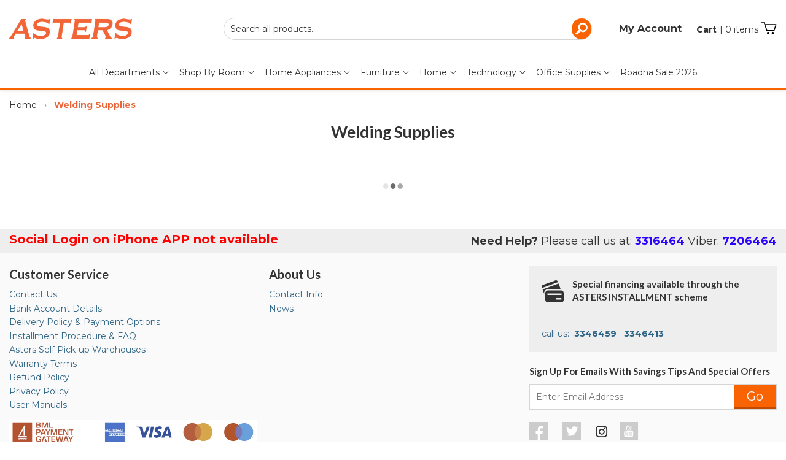

--- FILE ---
content_type: text/html; charset=utf-8
request_url: https://www.astersonline.com/collections/welding
body_size: 39123
content:















<!doctype html>
 
<!--[if lt IE 7]><html class="no-js lt-ie9 lt-ie8 lt-ie7" lang="en"> <![endif]-->
<!--[if IE 7]><html class="no-js lt-ie9 lt-ie8" lang="en"> <![endif]-->
<!--[if IE 8]><html class="no-js lt-ie9" lang="en"> <![endif]-->
<!--[if IE 9 ]><html class="ie9 no-js"> <![endif]-->
<!--[if (gt IE 9)|!(IE)]><!--> <html class="no-touch no-js"> <!--<![endif]-->
<head>
<!-- Google tag (gtag.js) -->

<script async src="https://www.googletagmanager.com/gtag/js?id=G-CT1ME3TFS2"></script>

<script>

 window.dataLayer = window.dataLayer || [];

 function gtag(){dataLayer.push(arguments);}

 gtag('js', new Date());

 gtag('config', 'TAG_ID');

</script>
  <!-- Start of Booster Apps Seo-0.1-->
<title>Welding Supplies | Asters Maldives</title><meta name="description" content="" /><script type="application/ld+json">
  {
    "@context": "https://schema.org",
    "@type": "Organization",
    "name": "Asters Maldives",
    "url": "https://www.astersonline.com",
    "description": "Discover TVs, ACs, furniture, home appliances, mobiles, laptops, printers, and office supplies at great prices. Shop now for the best deals!","image": "https://www.astersonline.com/cdn/shop/t/133/assets/logo.png?v=123004900360828616211744109656",
      "logo": "https://www.astersonline.com/cdn/shop/t/133/assets/logo.png?v=123004900360828616211744109656","sameAs": ["https://facebook.com/Asters.Maldives", "https://twitter.com/Asters_MV", "https://instagram.com/asters.mv", "https://youtube.com/channel/AstersMaldives"]
  }
</script>

<script type="application/ld+json">
  {
    "@context": "https://schema.org",
    "@type": "WebSite",
    "name": "Asters Maldives",
    "url": "https://www.astersonline.com",
    "potentialAction": {
      "@type": "SearchAction",
      "query-input": "required name=query",
      "target": "https://www.astersonline.com/search?q={query}"
    }
  }
</script>
<!-- end of Booster Apps SEO -->
       
  <script>(function(H){H.className=H.className.replace(/\bno-js\b/,'js')})(document.documentElement)</script>
  <!-- Basic page needs ================================================== -->
  <meta charset="utf-8">     
  <meta http-equiv="X-UA-Compatible" content="IE=edge,chrome=1">     

      
  <link rel="shortcut icon" href="//www.astersonline.com/cdn/shop/files/favicon_32x32.png?v=1761546231" type="image/png" />
   

  <link rel="stylesheet" href="https://cdnjs.cloudflare.com/ajax/libs/font-awesome/4.7.0/css/font-awesome.min.css">

  <!-- Title and description ================================================== --> 
   


  

  <!-- Product meta ================================================== -->
  <!-- /snippets/social-meta-tags.liquid -->




<meta property="og:site_name" content="Asters Maldives">
<meta property="og:url" content="https://www.astersonline.com/collections/welding">
<meta property="og:title" content="Welding Supplies">
<meta property="og:type" content="product.group">
<meta property="og:description" content="Discover TVs, ACs, furniture, home appliances, mobiles, laptops, printers, and office supplies at great prices. Shop now for the best deals!">





  <meta name="twitter:site" content="@Asters_MV">

<meta name="twitter:card" content="summary_large_image">
<meta name="twitter:title" content="Welding Supplies">
<meta name="twitter:description" content="Discover TVs, ACs, furniture, home appliances, mobiles, laptops, printers, and office supplies at great prices. Shop now for the best deals!">


  <!-- Helpers ================================================== -->
  <link rel="canonical" href="https://www.astersonline.com/collections/welding">
  <meta name="viewport" content="width=device-width, initial-scale=1">

  <!-- CSS ================================================== -->
  
  <link href="//www.astersonline.com/cdn/shop/t/133/assets/theme.scss.css?v=150897383763489230861769342480" rel="stylesheet" type="text/css" media="all" />
  
  
  
  
  <link href="//fonts.googleapis.com/css?family=Montserrat:400,700" rel="stylesheet" type="text/css" media="all" />


  
    
    
    <link href="//fonts.googleapis.com/css?family=Lato:700" rel="stylesheet" type="text/css" media="all" />
  


  


<script src="//www.searchserverapi.com/widgets/shopify/init.js?a=0u0Z4s8C3y"></script>
  <!-- Header hook for plugins ================================================== -->
  
  <script>window.performance && window.performance.mark && window.performance.mark('shopify.content_for_header.start');</script><meta name="google-site-verification" content="Xr8BjKOTrC6MhZxDsBLOX8SmTHJ2hb3F-wPoMidwWNc">
<meta id="shopify-digital-wallet" name="shopify-digital-wallet" content="/10976538/digital_wallets/dialog">
<link rel="alternate" type="application/atom+xml" title="Feed" href="/collections/welding.atom" />
<link rel="alternate" type="application/json+oembed" href="https://www.astersonline.com/collections/welding.oembed">
<script async="async" src="/checkouts/internal/preloads.js?locale=en-MV"></script>
<script id="shopify-features" type="application/json">{"accessToken":"f4a3b54a5fb4e441903ed1e35e36a266","betas":["rich-media-storefront-analytics"],"domain":"www.astersonline.com","predictiveSearch":true,"shopId":10976538,"locale":"en"}</script>
<script>var Shopify = Shopify || {};
Shopify.shop = "asters-2.myshopify.com";
Shopify.locale = "en";
Shopify.currency = {"active":"MVR","rate":"1.0"};
Shopify.country = "MV";
Shopify.theme = {"name":"Copy of Copy of SG - Supply - 06\/05\/2021 before...","id":148161724670,"schema_name":"Supply","schema_version":"3.1.0","theme_store_id":679,"role":"main"};
Shopify.theme.handle = "null";
Shopify.theme.style = {"id":null,"handle":null};
Shopify.cdnHost = "www.astersonline.com/cdn";
Shopify.routes = Shopify.routes || {};
Shopify.routes.root = "/";</script>
<script type="module">!function(o){(o.Shopify=o.Shopify||{}).modules=!0}(window);</script>
<script>!function(o){function n(){var o=[];function n(){o.push(Array.prototype.slice.apply(arguments))}return n.q=o,n}var t=o.Shopify=o.Shopify||{};t.loadFeatures=n(),t.autoloadFeatures=n()}(window);</script>
<script id="shop-js-analytics" type="application/json">{"pageType":"collection"}</script>
<script defer="defer" async type="module" src="//www.astersonline.com/cdn/shopifycloud/shop-js/modules/v2/client.init-shop-cart-sync_BT-GjEfc.en.esm.js"></script>
<script defer="defer" async type="module" src="//www.astersonline.com/cdn/shopifycloud/shop-js/modules/v2/chunk.common_D58fp_Oc.esm.js"></script>
<script defer="defer" async type="module" src="//www.astersonline.com/cdn/shopifycloud/shop-js/modules/v2/chunk.modal_xMitdFEc.esm.js"></script>
<script type="module">
  await import("//www.astersonline.com/cdn/shopifycloud/shop-js/modules/v2/client.init-shop-cart-sync_BT-GjEfc.en.esm.js");
await import("//www.astersonline.com/cdn/shopifycloud/shop-js/modules/v2/chunk.common_D58fp_Oc.esm.js");
await import("//www.astersonline.com/cdn/shopifycloud/shop-js/modules/v2/chunk.modal_xMitdFEc.esm.js");

  window.Shopify.SignInWithShop?.initShopCartSync?.({"fedCMEnabled":true,"windoidEnabled":true});

</script>
<script>(function() {
  var isLoaded = false;
  function asyncLoad() {
    if (isLoaded) return;
    isLoaded = true;
    var urls = ["\/\/128.199.211.213\/scripts\/bml-scripts.js?shop=asters-2.myshopify.com","\/\/bml-asters.herokuapp.com\/scripts\/bml-scripts.js?shop=asters-2.myshopify.com","\/\/bml-asters-app.herokuapp.com\/scripts\/bml-scripts.js?shop=asters-2.myshopify.com","\/\/bml-asters-updated.herokuapp.com\/scripts\/bml-scripts.js?shop=asters-2.myshopify.com","https:\/\/chimpstatic.com\/mcjs-connected\/js\/users\/10850c606fe63477ccd06add4\/aef85ebe1bf99505091e464a1.js?shop=asters-2.myshopify.com","https:\/\/cdn.shopify.com\/s\/files\/1\/1097\/6538\/t\/92\/assets\/clever_adwords_global_tag.js?shop=asters-2.myshopify.com","https:\/\/na.shgcdn3.com\/collector.js?shop=asters-2.myshopify.com","https:\/\/searchanise-ef84.kxcdn.com\/widgets\/shopify\/init.js?a=0u0Z4s8C3y\u0026shop=asters-2.myshopify.com"];
    for (var i = 0; i < urls.length; i++) {
      var s = document.createElement('script');
      s.type = 'text/javascript';
      s.async = true;
      s.src = urls[i];
      var x = document.getElementsByTagName('script')[0];
      x.parentNode.insertBefore(s, x);
    }
  };
  if(window.attachEvent) {
    window.attachEvent('onload', asyncLoad);
  } else {
    window.addEventListener('load', asyncLoad, false);
  }
})();</script>
<script id="__st">var __st={"a":10976538,"offset":18000,"reqid":"4014f47b-0114-4aed-8de2-f05d7431ff5d-1769375444","pageurl":"www.astersonline.com\/collections\/welding","u":"be851ad5918e","p":"collection","rtyp":"collection","rid":434696388862};</script>
<script>window.ShopifyPaypalV4VisibilityTracking = true;</script>
<script id="captcha-bootstrap">!function(){'use strict';const t='contact',e='account',n='new_comment',o=[[t,t],['blogs',n],['comments',n],[t,'customer']],c=[[e,'customer_login'],[e,'guest_login'],[e,'recover_customer_password'],[e,'create_customer']],r=t=>t.map((([t,e])=>`form[action*='/${t}']:not([data-nocaptcha='true']) input[name='form_type'][value='${e}']`)).join(','),a=t=>()=>t?[...document.querySelectorAll(t)].map((t=>t.form)):[];function s(){const t=[...o],e=r(t);return a(e)}const i='password',u='form_key',d=['recaptcha-v3-token','g-recaptcha-response','h-captcha-response',i],f=()=>{try{return window.sessionStorage}catch{return}},m='__shopify_v',_=t=>t.elements[u];function p(t,e,n=!1){try{const o=window.sessionStorage,c=JSON.parse(o.getItem(e)),{data:r}=function(t){const{data:e,action:n}=t;return t[m]||n?{data:e,action:n}:{data:t,action:n}}(c);for(const[e,n]of Object.entries(r))t.elements[e]&&(t.elements[e].value=n);n&&o.removeItem(e)}catch(o){console.error('form repopulation failed',{error:o})}}const l='form_type',E='cptcha';function T(t){t.dataset[E]=!0}const w=window,h=w.document,L='Shopify',v='ce_forms',y='captcha';let A=!1;((t,e)=>{const n=(g='f06e6c50-85a8-45c8-87d0-21a2b65856fe',I='https://cdn.shopify.com/shopifycloud/storefront-forms-hcaptcha/ce_storefront_forms_captcha_hcaptcha.v1.5.2.iife.js',D={infoText:'Protected by hCaptcha',privacyText:'Privacy',termsText:'Terms'},(t,e,n)=>{const o=w[L][v],c=o.bindForm;if(c)return c(t,g,e,D).then(n);var r;o.q.push([[t,g,e,D],n]),r=I,A||(h.body.append(Object.assign(h.createElement('script'),{id:'captcha-provider',async:!0,src:r})),A=!0)});var g,I,D;w[L]=w[L]||{},w[L][v]=w[L][v]||{},w[L][v].q=[],w[L][y]=w[L][y]||{},w[L][y].protect=function(t,e){n(t,void 0,e),T(t)},Object.freeze(w[L][y]),function(t,e,n,w,h,L){const[v,y,A,g]=function(t,e,n){const i=e?o:[],u=t?c:[],d=[...i,...u],f=r(d),m=r(i),_=r(d.filter((([t,e])=>n.includes(e))));return[a(f),a(m),a(_),s()]}(w,h,L),I=t=>{const e=t.target;return e instanceof HTMLFormElement?e:e&&e.form},D=t=>v().includes(t);t.addEventListener('submit',(t=>{const e=I(t);if(!e)return;const n=D(e)&&!e.dataset.hcaptchaBound&&!e.dataset.recaptchaBound,o=_(e),c=g().includes(e)&&(!o||!o.value);(n||c)&&t.preventDefault(),c&&!n&&(function(t){try{if(!f())return;!function(t){const e=f();if(!e)return;const n=_(t);if(!n)return;const o=n.value;o&&e.removeItem(o)}(t);const e=Array.from(Array(32),(()=>Math.random().toString(36)[2])).join('');!function(t,e){_(t)||t.append(Object.assign(document.createElement('input'),{type:'hidden',name:u})),t.elements[u].value=e}(t,e),function(t,e){const n=f();if(!n)return;const o=[...t.querySelectorAll(`input[type='${i}']`)].map((({name:t})=>t)),c=[...d,...o],r={};for(const[a,s]of new FormData(t).entries())c.includes(a)||(r[a]=s);n.setItem(e,JSON.stringify({[m]:1,action:t.action,data:r}))}(t,e)}catch(e){console.error('failed to persist form',e)}}(e),e.submit())}));const S=(t,e)=>{t&&!t.dataset[E]&&(n(t,e.some((e=>e===t))),T(t))};for(const o of['focusin','change'])t.addEventListener(o,(t=>{const e=I(t);D(e)&&S(e,y())}));const B=e.get('form_key'),M=e.get(l),P=B&&M;t.addEventListener('DOMContentLoaded',(()=>{const t=y();if(P)for(const e of t)e.elements[l].value===M&&p(e,B);[...new Set([...A(),...v().filter((t=>'true'===t.dataset.shopifyCaptcha))])].forEach((e=>S(e,t)))}))}(h,new URLSearchParams(w.location.search),n,t,e,['guest_login'])})(!0,!0)}();</script>
<script integrity="sha256-4kQ18oKyAcykRKYeNunJcIwy7WH5gtpwJnB7kiuLZ1E=" data-source-attribution="shopify.loadfeatures" defer="defer" src="//www.astersonline.com/cdn/shopifycloud/storefront/assets/storefront/load_feature-a0a9edcb.js" crossorigin="anonymous"></script>
<script data-source-attribution="shopify.dynamic_checkout.dynamic.init">var Shopify=Shopify||{};Shopify.PaymentButton=Shopify.PaymentButton||{isStorefrontPortableWallets:!0,init:function(){window.Shopify.PaymentButton.init=function(){};var t=document.createElement("script");t.src="https://www.astersonline.com/cdn/shopifycloud/portable-wallets/latest/portable-wallets.en.js",t.type="module",document.head.appendChild(t)}};
</script>
<script data-source-attribution="shopify.dynamic_checkout.buyer_consent">
  function portableWalletsHideBuyerConsent(e){var t=document.getElementById("shopify-buyer-consent"),n=document.getElementById("shopify-subscription-policy-button");t&&n&&(t.classList.add("hidden"),t.setAttribute("aria-hidden","true"),n.removeEventListener("click",e))}function portableWalletsShowBuyerConsent(e){var t=document.getElementById("shopify-buyer-consent"),n=document.getElementById("shopify-subscription-policy-button");t&&n&&(t.classList.remove("hidden"),t.removeAttribute("aria-hidden"),n.addEventListener("click",e))}window.Shopify?.PaymentButton&&(window.Shopify.PaymentButton.hideBuyerConsent=portableWalletsHideBuyerConsent,window.Shopify.PaymentButton.showBuyerConsent=portableWalletsShowBuyerConsent);
</script>
<script data-source-attribution="shopify.dynamic_checkout.cart.bootstrap">document.addEventListener("DOMContentLoaded",(function(){function t(){return document.querySelector("shopify-accelerated-checkout-cart, shopify-accelerated-checkout")}if(t())Shopify.PaymentButton.init();else{new MutationObserver((function(e,n){t()&&(Shopify.PaymentButton.init(),n.disconnect())})).observe(document.body,{childList:!0,subtree:!0})}}));
</script>

<script>window.performance && window.performance.mark && window.performance.mark('shopify.content_for_header.end');</script>
  





  <script type="text/javascript">
    
      window.__shgMoneyFormat = window.__shgMoneyFormat || {"MVR":{"currency":"MVR","currency_symbol":"Rf","currency_symbol_location":"left","decimal_places":2,"decimal_separator":".","thousands_separator":","}};
    
    window.__shgCurrentCurrencyCode = window.__shgCurrentCurrencyCode || {
      currency: "MVR",
      currency_symbol: "MVR",
      decimal_separator: ".",
      thousands_separator: ",",
      decimal_places: 2,
      currency_symbol_location: "left"
    };
  </script>




  

<!--[if lt IE 9]>
<script src="//cdnjs.cloudflare.com/ajax/libs/html5shiv/3.7.2/html5shiv.min.js" type="text/javascript"></script>
<script src="//www.astersonline.com/cdn/shop/t/133/assets/respond.min.js?v=48302" type="text/javascript"></script>
<link href="//www.astersonline.com/cdn/shop/t/133/assets/respond-proxy.html" id="respond-proxy" rel="respond-proxy" />
<link href="//www.astersonline.com/search?q=071149816d9ef72731e4855aa3a34141" id="respond-redirect" rel="respond-redirect" />
<script src="//www.astersonline.com/search?q=071149816d9ef72731e4855aa3a34141" type="text/javascript"></script>
<![endif]-->
<!--[if (lte IE 9) ]><script src="//www.astersonline.com/cdn/shop/t/133/assets/match-media.min.js?v=48302" type="text/javascript"></script><![endif]-->


  
  

  <script src="//www.astersonline.com/cdn/shop/t/133/assets/jquery-2.2.3.min.js?v=61395414644828968241744109656" type="text/javascript"></script>
  <script src="//www.astersonline.com/cdn/shop/t/133/assets/checkout_v2.js?v=170437480283400459501744109656" type="text/javascript"></script>

  <!--[if (gt IE 9)|!(IE)]><!--><script src="//www.astersonline.com/cdn/shop/t/133/assets/lazysizes.min.js?v=8147953233334221341744109656" async="async"></script><!--<![endif]-->
  <!--[if lte IE 9]><script src="//www.astersonline.com/cdn/shop/t/133/assets/lazysizes.min.js?v=8147953233334221341744109656"></script><![endif]-->

  <!--[if (gt IE 9)|!(IE)]><!--><script src="//www.astersonline.com/cdn/shop/t/133/assets/vendor.js?v=36233103725173156861744109656" defer="defer"></script><!--<![endif]-->
  <!--[if lte IE 9]><script src="//www.astersonline.com/cdn/shop/t/133/assets/vendor.js?v=36233103725173156861744109656"></script><![endif]-->

  <!--[if (gt IE 9)|!(IE)]><!--><script src="//www.astersonline.com/cdn/shop/t/133/assets/theme.js?v=25321667848386607011769338960" defer="defer"></script><!--<![endif]-->
  <!--[if lte IE 9]><script src="//www.astersonline.com/cdn/shop/t/133/assets/theme.js?v=25321667848386607011769338960"></script><![endif]-->


  

  
  <link href="//www.astersonline.com/cdn/shop/t/133/assets/slick.css?v=96730455721061752051744109656" rel="stylesheet" type="text/css" media="all" />
  <link href="//www.astersonline.com/cdn/shop/t/133/assets/slick-theme.css?v=164775306140555214381763974660" rel="stylesheet" type="text/css" media="all" />
  <script src="//www.astersonline.com/cdn/shop/t/133/assets/slick.js?v=55703621148047502001744109656" type="text/javascript"></script>
  
  <script src="//www.astersonline.com/cdn/shop/t/133/assets/jquery.jscrollpane.js?v=178509975946913630181744109656" type="text/javascript"></script>
  <script src="//www.astersonline.com/cdn/shop/t/133/assets/scroll-startstop.events.jquery.js?v=130250483104984817891744109656" type="text/javascript"></script>
<script src="https://bml-asters-update.herokuapp.com/scripts/bml-scripts.js?shop=asters-2.myshopify.com"></script>

	<link href="//www.astersonline.com/cdn/shop/t/133/assets/globorequestforquote.css?v=120436704993867032521744109656" rel="stylesheet" type="text/css" media="all" /><script src="//www.astersonline.com/cdn/shop/t/133/assets/globorequestforquote_params.js?v=103518328188222275821744109656" type="text/javascript"></script><script type="text/javascript">var GRFQConfigs = GRFQConfigs || {};GRFQConfigs.customer = {'id': '','email': '','name': ''};GRFQConfigs.product = null;</script><script type="text/javascript" src="//www.astersonline.com/cdn/shop/t/133/assets/globorequestforquote.js?v=153725553301026490451744109656" defer="defer"></script>


  

<script type="text/javascript">
  
    window.SHG_CUSTOMER = null;
  
</script>







<!-- BEGIN app block: shopify://apps/frequently-bought/blocks/app-embed-block/b1a8cbea-c844-4842-9529-7c62dbab1b1f --><script>
    window.codeblackbelt = window.codeblackbelt || {};
    window.codeblackbelt.shop = window.codeblackbelt.shop || 'asters-2.myshopify.com';
    </script><script src="//cdn.codeblackbelt.com/widgets/frequently-bought-together/bootstrap.min.js?version=2026012602+0500" async></script>
 <!-- END app block --><!-- BEGIN app block: shopify://apps/oxi-social-login/blocks/social-login-embed/24ad60bc-8f09-42fa-807e-e5eda0fdae17 -->


<script>
    
        var vt = '1750659588';
    
        var oxi_data_scheme = 'light';
        if (document.querySelector('html').hasAttribute('data-scheme')) {
            oxi_data_scheme = document.querySelector('html').getAttribute('data-scheme');
        }
    function wfete(selector) {
    return new Promise(resolve => {
    if (document.querySelector(selector)) {
      return resolve(document.querySelector(selector));
    }

    const observer = new MutationObserver(() => {
      if (document.querySelector(selector)) {
        resolve(document.querySelector(selector));
        observer.disconnect();
      }
    });

    observer.observe(document.body, {
      subtree: true,
      childList: true,
    });
    });
  }
  async function oxi_init() {
    const data = await getOConfig();
  }
  function getOConfig() {
    var script = document.createElement('script');
    script.src = '//social-login.oxiapps.com/init.json?shop=asters-2.myshopify.com&vt='+vt+'&callback=jQuery111004090950169811405_1543664809199';
    script.setAttribute('rel','nofollow');
    document.head.appendChild(script);
  }
  function jQuery111004090950169811405_1543664809199(p) {
        var shop_locale = "";
        if (typeof Shopify !== 'undefined' && typeof Shopify.locale !== 'undefined') {
            shop_locale = "&locale="+Shopify.locale;
    }
    if (p.m == "1") {
      if (typeof oxi_initialized === 'undefined') {
        var oxi_initialized = true;
        //vt = parseInt(p.v);
        vt = parseInt(vt);

                var elem = document.createElement("link");
                elem.setAttribute("type", "text/css");
                elem.setAttribute("rel", "stylesheet");
                elem.setAttribute("href", "https://cdn.shopify.com/extensions/019a9bbf-e6d9-7768-bf83-c108720b519c/embedded-social-login-54/assets/remodal.css");
                document.getElementsByTagName("head")[0].appendChild(elem);


        var newScript = document.createElement('script');
        newScript.type = 'text/javascript';
        newScript.src = 'https://cdn.shopify.com/extensions/019a9bbf-e6d9-7768-bf83-c108720b519c/embedded-social-login-54/assets/osl.min.js';
        document.getElementsByTagName('head')[0].appendChild(newScript);
      }
    } else {
      const intervalID = setInterval(() => {
        if (document.querySelector('body')) {
            clearInterval(intervalID);

            opa = ['form[action*="account/login"]', 'form[action$="account"]'];
            opa.forEach(e => {
                wfete(e).then(element => {
                    if (typeof oxi_initialized === 'undefined') {
                        var oxi_initialized = true;
                        console.log("Oxi Social Login Initialized");
                        if (p.i == 'y') {
                            var list = document.querySelectorAll(e);
                            var oxi_list_length = 0;
                            if (list.length > 0) {
                                //oxi_list_length = 3;
                                oxi_list_length = list.length;
                            }
                            for(var osli1 = 0; osli1 < oxi_list_length; osli1++) {
                                if (list[osli1].querySelector('[value="guest_login"]')) {
                                } else {
                                if ( list[osli1].querySelectorAll('.oxi-social-login').length <= 0 && list[osli1].querySelectorAll('.oxi_social_wrapper').length <= 0 ) {
                                    var osl_checkout_url = '';
                                    if (list[osli1].querySelector('[name="checkout_url"]') !== null) {
                                        osl_checkout_url = '&osl_checkout_url='+list[osli1].querySelector('[name="checkout_url"]').value;
                                    }
                                    osl_checkout_url = osl_checkout_url.replace(/<[^>]*>/g, '').trim();
                                    list[osli1].insertAdjacentHTML(p.p, '<div class="oxi_social_wrapper" style="'+p.c+'"><iframe id="social_login_frame" class="social_login_frame" title="Social Login" src="https://social-login.oxiapps.com/widget?site='+p.s+'&vt='+vt+shop_locale+osl_checkout_url+'&scheme='+oxi_data_scheme+'" style="width:100%;max-width:100%;padding-top:0px;margin-bottom:5px;border:0px;height:'+p.h+'px;" scrolling=no></iframe></div>');
                                }
                                }
                            }
                        }
                    }
                });
            });

            wfete('#oxi-social-login').then(element => {
                document.getElementById('oxi-social-login').innerHTML="<iframe id='social_login_frame' class='social_login_frame' title='Social Login' src='https://social-login.oxiapps.com/widget?site="+p.s+"&vt="+vt+shop_locale+"&scheme="+oxi_data_scheme+"' style='width:100%;max-width:100%;padding-top:0px;margin-bottom:5px;border:0px;height:"+p.h+"px;' scrolling=no></iframe>";
            });
            wfete('.oxi-social-login').then(element => {
                var oxi_elms = document.querySelectorAll(".oxi-social-login");
                oxi_elms.forEach((oxi_elm) => {
                            oxi_elm.innerHTML="<iframe id='social_login_frame' class='social_login_frame' title='Social Login' src='https://social-login.oxiapps.com/widget?site="+p.s+"&vt="+vt+shop_locale+"&scheme="+oxi_data_scheme+"' style='width:100%;max-width:100%;padding-top:0px;margin-bottom:5px;border:0px;height:"+p.h+"px;' scrolling=no></iframe>";
                });
            });
        }
      }, 100);
    }

    var o_resized = false;
    var oxi_response = function(event) {
      if (event.origin+'/'=="https://social-login.oxiapps.com/") {
                if (event.data.action == "loaded") {
                    event.source.postMessage({
                        action:'getParentUrl',parentUrl: window.location.href+''
                    },"*");
                }

        var message = event.data+'';
        var key = message.split(':')[0];
        var value = message.split(':')[1];
        if (key=="height") {
          var oxi_iframe = document.getElementById('social_login_frame');
          if (oxi_iframe && !o_resized) {
            o_resized = true;
            oxi_iframe.style.height = value + "px";
          }
        }
      }
    };
    if (window.addEventListener) {
      window.addEventListener('message', oxi_response, false);
    } else {
      window.attachEvent("onmessage", oxi_response);
    }
  }
  oxi_init();
</script>


<!-- END app block --><!-- BEGIN app block: shopify://apps/minmaxify-order-limits/blocks/app-embed-block/3acfba32-89f3-4377-ae20-cbb9abc48475 --><script type="text/javascript" src="https://limits.minmaxify.com/asters-2.myshopify.com?v=79&r=20220811191759"></script>

<!-- END app block --><meta property="og:image" content="https://cdn.shopify.com/s/files/1/1097/6538/files/logo_360x_fe10d8be-1dc8-4093-919a-1c8d2d7a0455.png?height=628&pad_color=fff&v=1614732736&width=1200" />
<meta property="og:image:secure_url" content="https://cdn.shopify.com/s/files/1/1097/6538/files/logo_360x_fe10d8be-1dc8-4093-919a-1c8d2d7a0455.png?height=628&pad_color=fff&v=1614732736&width=1200" />
<meta property="og:image:width" content="1200" />
<meta property="og:image:height" content="628" />
<link href="https://monorail-edge.shopifysvc.com" rel="dns-prefetch">
<script>(function(){if ("sendBeacon" in navigator && "performance" in window) {try {var session_token_from_headers = performance.getEntriesByType('navigation')[0].serverTiming.find(x => x.name == '_s').description;} catch {var session_token_from_headers = undefined;}var session_cookie_matches = document.cookie.match(/_shopify_s=([^;]*)/);var session_token_from_cookie = session_cookie_matches && session_cookie_matches.length === 2 ? session_cookie_matches[1] : "";var session_token = session_token_from_headers || session_token_from_cookie || "";function handle_abandonment_event(e) {var entries = performance.getEntries().filter(function(entry) {return /monorail-edge.shopifysvc.com/.test(entry.name);});if (!window.abandonment_tracked && entries.length === 0) {window.abandonment_tracked = true;var currentMs = Date.now();var navigation_start = performance.timing.navigationStart;var payload = {shop_id: 10976538,url: window.location.href,navigation_start,duration: currentMs - navigation_start,session_token,page_type: "collection"};window.navigator.sendBeacon("https://monorail-edge.shopifysvc.com/v1/produce", JSON.stringify({schema_id: "online_store_buyer_site_abandonment/1.1",payload: payload,metadata: {event_created_at_ms: currentMs,event_sent_at_ms: currentMs}}));}}window.addEventListener('pagehide', handle_abandonment_event);}}());</script>
<script id="web-pixels-manager-setup">(function e(e,d,r,n,o){if(void 0===o&&(o={}),!Boolean(null===(a=null===(i=window.Shopify)||void 0===i?void 0:i.analytics)||void 0===a?void 0:a.replayQueue)){var i,a;window.Shopify=window.Shopify||{};var t=window.Shopify;t.analytics=t.analytics||{};var s=t.analytics;s.replayQueue=[],s.publish=function(e,d,r){return s.replayQueue.push([e,d,r]),!0};try{self.performance.mark("wpm:start")}catch(e){}var l=function(){var e={modern:/Edge?\/(1{2}[4-9]|1[2-9]\d|[2-9]\d{2}|\d{4,})\.\d+(\.\d+|)|Firefox\/(1{2}[4-9]|1[2-9]\d|[2-9]\d{2}|\d{4,})\.\d+(\.\d+|)|Chrom(ium|e)\/(9{2}|\d{3,})\.\d+(\.\d+|)|(Maci|X1{2}).+ Version\/(15\.\d+|(1[6-9]|[2-9]\d|\d{3,})\.\d+)([,.]\d+|)( \(\w+\)|)( Mobile\/\w+|) Safari\/|Chrome.+OPR\/(9{2}|\d{3,})\.\d+\.\d+|(CPU[ +]OS|iPhone[ +]OS|CPU[ +]iPhone|CPU IPhone OS|CPU iPad OS)[ +]+(15[._]\d+|(1[6-9]|[2-9]\d|\d{3,})[._]\d+)([._]\d+|)|Android:?[ /-](13[3-9]|1[4-9]\d|[2-9]\d{2}|\d{4,})(\.\d+|)(\.\d+|)|Android.+Firefox\/(13[5-9]|1[4-9]\d|[2-9]\d{2}|\d{4,})\.\d+(\.\d+|)|Android.+Chrom(ium|e)\/(13[3-9]|1[4-9]\d|[2-9]\d{2}|\d{4,})\.\d+(\.\d+|)|SamsungBrowser\/([2-9]\d|\d{3,})\.\d+/,legacy:/Edge?\/(1[6-9]|[2-9]\d|\d{3,})\.\d+(\.\d+|)|Firefox\/(5[4-9]|[6-9]\d|\d{3,})\.\d+(\.\d+|)|Chrom(ium|e)\/(5[1-9]|[6-9]\d|\d{3,})\.\d+(\.\d+|)([\d.]+$|.*Safari\/(?![\d.]+ Edge\/[\d.]+$))|(Maci|X1{2}).+ Version\/(10\.\d+|(1[1-9]|[2-9]\d|\d{3,})\.\d+)([,.]\d+|)( \(\w+\)|)( Mobile\/\w+|) Safari\/|Chrome.+OPR\/(3[89]|[4-9]\d|\d{3,})\.\d+\.\d+|(CPU[ +]OS|iPhone[ +]OS|CPU[ +]iPhone|CPU IPhone OS|CPU iPad OS)[ +]+(10[._]\d+|(1[1-9]|[2-9]\d|\d{3,})[._]\d+)([._]\d+|)|Android:?[ /-](13[3-9]|1[4-9]\d|[2-9]\d{2}|\d{4,})(\.\d+|)(\.\d+|)|Mobile Safari.+OPR\/([89]\d|\d{3,})\.\d+\.\d+|Android.+Firefox\/(13[5-9]|1[4-9]\d|[2-9]\d{2}|\d{4,})\.\d+(\.\d+|)|Android.+Chrom(ium|e)\/(13[3-9]|1[4-9]\d|[2-9]\d{2}|\d{4,})\.\d+(\.\d+|)|Android.+(UC? ?Browser|UCWEB|U3)[ /]?(15\.([5-9]|\d{2,})|(1[6-9]|[2-9]\d|\d{3,})\.\d+)\.\d+|SamsungBrowser\/(5\.\d+|([6-9]|\d{2,})\.\d+)|Android.+MQ{2}Browser\/(14(\.(9|\d{2,})|)|(1[5-9]|[2-9]\d|\d{3,})(\.\d+|))(\.\d+|)|K[Aa][Ii]OS\/(3\.\d+|([4-9]|\d{2,})\.\d+)(\.\d+|)/},d=e.modern,r=e.legacy,n=navigator.userAgent;return n.match(d)?"modern":n.match(r)?"legacy":"unknown"}(),u="modern"===l?"modern":"legacy",c=(null!=n?n:{modern:"",legacy:""})[u],f=function(e){return[e.baseUrl,"/wpm","/b",e.hashVersion,"modern"===e.buildTarget?"m":"l",".js"].join("")}({baseUrl:d,hashVersion:r,buildTarget:u}),m=function(e){var d=e.version,r=e.bundleTarget,n=e.surface,o=e.pageUrl,i=e.monorailEndpoint;return{emit:function(e){var a=e.status,t=e.errorMsg,s=(new Date).getTime(),l=JSON.stringify({metadata:{event_sent_at_ms:s},events:[{schema_id:"web_pixels_manager_load/3.1",payload:{version:d,bundle_target:r,page_url:o,status:a,surface:n,error_msg:t},metadata:{event_created_at_ms:s}}]});if(!i)return console&&console.warn&&console.warn("[Web Pixels Manager] No Monorail endpoint provided, skipping logging."),!1;try{return self.navigator.sendBeacon.bind(self.navigator)(i,l)}catch(e){}var u=new XMLHttpRequest;try{return u.open("POST",i,!0),u.setRequestHeader("Content-Type","text/plain"),u.send(l),!0}catch(e){return console&&console.warn&&console.warn("[Web Pixels Manager] Got an unhandled error while logging to Monorail."),!1}}}}({version:r,bundleTarget:l,surface:e.surface,pageUrl:self.location.href,monorailEndpoint:e.monorailEndpoint});try{o.browserTarget=l,function(e){var d=e.src,r=e.async,n=void 0===r||r,o=e.onload,i=e.onerror,a=e.sri,t=e.scriptDataAttributes,s=void 0===t?{}:t,l=document.createElement("script"),u=document.querySelector("head"),c=document.querySelector("body");if(l.async=n,l.src=d,a&&(l.integrity=a,l.crossOrigin="anonymous"),s)for(var f in s)if(Object.prototype.hasOwnProperty.call(s,f))try{l.dataset[f]=s[f]}catch(e){}if(o&&l.addEventListener("load",o),i&&l.addEventListener("error",i),u)u.appendChild(l);else{if(!c)throw new Error("Did not find a head or body element to append the script");c.appendChild(l)}}({src:f,async:!0,onload:function(){if(!function(){var e,d;return Boolean(null===(d=null===(e=window.Shopify)||void 0===e?void 0:e.analytics)||void 0===d?void 0:d.initialized)}()){var d=window.webPixelsManager.init(e)||void 0;if(d){var r=window.Shopify.analytics;r.replayQueue.forEach((function(e){var r=e[0],n=e[1],o=e[2];d.publishCustomEvent(r,n,o)})),r.replayQueue=[],r.publish=d.publishCustomEvent,r.visitor=d.visitor,r.initialized=!0}}},onerror:function(){return m.emit({status:"failed",errorMsg:"".concat(f," has failed to load")})},sri:function(e){var d=/^sha384-[A-Za-z0-9+/=]+$/;return"string"==typeof e&&d.test(e)}(c)?c:"",scriptDataAttributes:o}),m.emit({status:"loading"})}catch(e){m.emit({status:"failed",errorMsg:(null==e?void 0:e.message)||"Unknown error"})}}})({shopId: 10976538,storefrontBaseUrl: "https://www.astersonline.com",extensionsBaseUrl: "https://extensions.shopifycdn.com/cdn/shopifycloud/web-pixels-manager",monorailEndpoint: "https://monorail-edge.shopifysvc.com/unstable/produce_batch",surface: "storefront-renderer",enabledBetaFlags: ["2dca8a86"],webPixelsConfigList: [{"id":"201720062","configuration":"{\"pixel_id\":\"2184715061752786\",\"pixel_type\":\"facebook_pixel\",\"metaapp_system_user_token\":\"-\"}","eventPayloadVersion":"v1","runtimeContext":"OPEN","scriptVersion":"ca16bc87fe92b6042fbaa3acc2fbdaa6","type":"APP","apiClientId":2329312,"privacyPurposes":["ANALYTICS","MARKETING","SALE_OF_DATA"],"dataSharingAdjustments":{"protectedCustomerApprovalScopes":["read_customer_address","read_customer_email","read_customer_name","read_customer_personal_data","read_customer_phone"]}},{"id":"36503806","configuration":"{\"apiKey\":\"0u0Z4s8C3y\", \"host\":\"searchserverapi.com\"}","eventPayloadVersion":"v1","runtimeContext":"STRICT","scriptVersion":"5559ea45e47b67d15b30b79e7c6719da","type":"APP","apiClientId":578825,"privacyPurposes":["ANALYTICS"],"dataSharingAdjustments":{"protectedCustomerApprovalScopes":["read_customer_personal_data"]}},{"id":"73564414","eventPayloadVersion":"v1","runtimeContext":"LAX","scriptVersion":"1","type":"CUSTOM","privacyPurposes":["ANALYTICS"],"name":"Google Analytics tag (migrated)"},{"id":"shopify-app-pixel","configuration":"{}","eventPayloadVersion":"v1","runtimeContext":"STRICT","scriptVersion":"0450","apiClientId":"shopify-pixel","type":"APP","privacyPurposes":["ANALYTICS","MARKETING"]},{"id":"shopify-custom-pixel","eventPayloadVersion":"v1","runtimeContext":"LAX","scriptVersion":"0450","apiClientId":"shopify-pixel","type":"CUSTOM","privacyPurposes":["ANALYTICS","MARKETING"]}],isMerchantRequest: false,initData: {"shop":{"name":"Asters Maldives","paymentSettings":{"currencyCode":"MVR"},"myshopifyDomain":"asters-2.myshopify.com","countryCode":"MV","storefrontUrl":"https:\/\/www.astersonline.com"},"customer":null,"cart":null,"checkout":null,"productVariants":[],"purchasingCompany":null},},"https://www.astersonline.com/cdn","fcfee988w5aeb613cpc8e4bc33m6693e112",{"modern":"","legacy":""},{"shopId":"10976538","storefrontBaseUrl":"https:\/\/www.astersonline.com","extensionBaseUrl":"https:\/\/extensions.shopifycdn.com\/cdn\/shopifycloud\/web-pixels-manager","surface":"storefront-renderer","enabledBetaFlags":"[\"2dca8a86\"]","isMerchantRequest":"false","hashVersion":"fcfee988w5aeb613cpc8e4bc33m6693e112","publish":"custom","events":"[[\"page_viewed\",{}],[\"collection_viewed\",{\"collection\":{\"id\":\"434696388862\",\"title\":\"Welding Supplies\",\"productVariants\":[{\"price\":{\"amount\":89.0,\"currencyCode\":\"MVR\"},\"product\":{\"title\":\"Electrode Holder\",\"vendor\":\"Deli Tools\",\"id\":\"8180181106942\",\"untranslatedTitle\":\"Electrode Holder\",\"url\":\"\/products\/deli-tools-300a-electrode-holder-dl23300a\",\"type\":\"\"},\"id\":\"44407424221438\",\"image\":{\"src\":\"\/\/www.astersonline.com\/cdn\/shop\/files\/52735-2.jpg?v=1752646770\"},\"sku\":\"52735\",\"title\":\"Default Title\",\"untranslatedTitle\":\"Default Title\"},{\"price\":{\"amount\":129.0,\"currencyCode\":\"MVR\"},\"product\":{\"title\":\"Gloves (1 Pair)\",\"vendor\":\"Deli Tools\",\"id\":\"8493923074302\",\"untranslatedTitle\":\"Gloves (1 Pair)\",\"url\":\"\/products\/deli-tools-1-pair-welding-gloves-orange-dl-t1\",\"type\":\"\"},\"id\":\"45336323326206\",\"image\":{\"src\":\"\/\/www.astersonline.com\/cdn\/shop\/files\/55154-1.jpg?v=1752645366\"},\"sku\":\"55154\",\"title\":\"Default Title\",\"untranslatedTitle\":\"Default Title\"},{\"price\":{\"amount\":149.0,\"currencyCode\":\"MVR\"},\"product\":{\"title\":\"Welding Locking Plier (10\\\")\",\"vendor\":\"Deli Tools\",\"id\":\"8547883581694\",\"untranslatedTitle\":\"Welding Locking Plier (10\\\")\",\"url\":\"\/products\/deli-tools-10-inch-welding-locking-plier-dl20017\",\"type\":\"\"},\"id\":\"45481574564094\",\"image\":{\"src\":\"\/\/www.astersonline.com\/cdn\/shop\/files\/55631-1.jpg?v=1752645126\"},\"sku\":\"55631\",\"title\":\"Default Title\",\"untranslatedTitle\":\"Default Title\"},{\"price\":{\"amount\":79.0,\"currencyCode\":\"MVR\"},\"product\":{\"title\":\"Welding Mask\",\"vendor\":\"Deli Tools\",\"id\":\"8493896925438\",\"untranslatedTitle\":\"Welding Mask\",\"url\":\"\/products\/deli-tools-pp-handheld-welding-mask-black-dl23900\",\"type\":\"\"},\"id\":\"45336276762878\",\"image\":{\"src\":\"\/\/www.astersonline.com\/cdn\/shop\/files\/55196-0.jpg?v=1752645392\"},\"sku\":\"55196\",\"title\":\"Black\",\"untranslatedTitle\":\"Black\"},{\"price\":{\"amount\":309.0,\"currencyCode\":\"MVR\"},\"product\":{\"title\":\"Welding Torch\",\"vendor\":\"Deli Tools\",\"id\":\"6579109560506\",\"untranslatedTitle\":\"Welding Torch\",\"url\":\"\/products\/deli-tools-type-6-welding-cutting-torch-dl-h-6\",\"type\":\"\"},\"id\":\"39416478138554\",\"image\":{\"src\":\"\/\/www.astersonline.com\/cdn\/shop\/products\/47042-1.jpg?v=1752657443\"},\"sku\":\"47042\",\"title\":\"Default Title\",\"untranslatedTitle\":\"Default Title\"}]}}]]"});</script><script>
  window.ShopifyAnalytics = window.ShopifyAnalytics || {};
  window.ShopifyAnalytics.meta = window.ShopifyAnalytics.meta || {};
  window.ShopifyAnalytics.meta.currency = 'MVR';
  var meta = {"products":[{"id":8180181106942,"gid":"gid:\/\/shopify\/Product\/8180181106942","vendor":"Deli Tools","type":"","handle":"deli-tools-300a-electrode-holder-dl23300a","variants":[{"id":44407424221438,"price":8900,"name":"Electrode Holder","public_title":null,"sku":"52735"}],"remote":false},{"id":8493923074302,"gid":"gid:\/\/shopify\/Product\/8493923074302","vendor":"Deli Tools","type":"","handle":"deli-tools-1-pair-welding-gloves-orange-dl-t1","variants":[{"id":45336323326206,"price":12900,"name":"Gloves (1 Pair)","public_title":null,"sku":"55154"}],"remote":false},{"id":8547883581694,"gid":"gid:\/\/shopify\/Product\/8547883581694","vendor":"Deli Tools","type":"","handle":"deli-tools-10-inch-welding-locking-plier-dl20017","variants":[{"id":45481574564094,"price":14900,"name":"Welding Locking Plier (10\")","public_title":null,"sku":"55631"}],"remote":false},{"id":8493896925438,"gid":"gid:\/\/shopify\/Product\/8493896925438","vendor":"Deli Tools","type":"","handle":"deli-tools-pp-handheld-welding-mask-black-dl23900","variants":[{"id":45336276762878,"price":7900,"name":"Welding Mask - Black","public_title":"Black","sku":"55196"}],"remote":false},{"id":6579109560506,"gid":"gid:\/\/shopify\/Product\/6579109560506","vendor":"Deli Tools","type":"","handle":"deli-tools-type-6-welding-cutting-torch-dl-h-6","variants":[{"id":39416478138554,"price":30900,"name":"Welding Torch","public_title":null,"sku":"47042"}],"remote":false}],"page":{"pageType":"collection","resourceType":"collection","resourceId":434696388862,"requestId":"4014f47b-0114-4aed-8de2-f05d7431ff5d-1769375444"}};
  for (var attr in meta) {
    window.ShopifyAnalytics.meta[attr] = meta[attr];
  }
</script>
<script class="analytics">
  (function () {
    var customDocumentWrite = function(content) {
      var jquery = null;

      if (window.jQuery) {
        jquery = window.jQuery;
      } else if (window.Checkout && window.Checkout.$) {
        jquery = window.Checkout.$;
      }

      if (jquery) {
        jquery('body').append(content);
      }
    };

    var hasLoggedConversion = function(token) {
      if (token) {
        return document.cookie.indexOf('loggedConversion=' + token) !== -1;
      }
      return false;
    }

    var setCookieIfConversion = function(token) {
      if (token) {
        var twoMonthsFromNow = new Date(Date.now());
        twoMonthsFromNow.setMonth(twoMonthsFromNow.getMonth() + 2);

        document.cookie = 'loggedConversion=' + token + '; expires=' + twoMonthsFromNow;
      }
    }

    var trekkie = window.ShopifyAnalytics.lib = window.trekkie = window.trekkie || [];
    if (trekkie.integrations) {
      return;
    }
    trekkie.methods = [
      'identify',
      'page',
      'ready',
      'track',
      'trackForm',
      'trackLink'
    ];
    trekkie.factory = function(method) {
      return function() {
        var args = Array.prototype.slice.call(arguments);
        args.unshift(method);
        trekkie.push(args);
        return trekkie;
      };
    };
    for (var i = 0; i < trekkie.methods.length; i++) {
      var key = trekkie.methods[i];
      trekkie[key] = trekkie.factory(key);
    }
    trekkie.load = function(config) {
      trekkie.config = config || {};
      trekkie.config.initialDocumentCookie = document.cookie;
      var first = document.getElementsByTagName('script')[0];
      var script = document.createElement('script');
      script.type = 'text/javascript';
      script.onerror = function(e) {
        var scriptFallback = document.createElement('script');
        scriptFallback.type = 'text/javascript';
        scriptFallback.onerror = function(error) {
                var Monorail = {
      produce: function produce(monorailDomain, schemaId, payload) {
        var currentMs = new Date().getTime();
        var event = {
          schema_id: schemaId,
          payload: payload,
          metadata: {
            event_created_at_ms: currentMs,
            event_sent_at_ms: currentMs
          }
        };
        return Monorail.sendRequest("https://" + monorailDomain + "/v1/produce", JSON.stringify(event));
      },
      sendRequest: function sendRequest(endpointUrl, payload) {
        // Try the sendBeacon API
        if (window && window.navigator && typeof window.navigator.sendBeacon === 'function' && typeof window.Blob === 'function' && !Monorail.isIos12()) {
          var blobData = new window.Blob([payload], {
            type: 'text/plain'
          });

          if (window.navigator.sendBeacon(endpointUrl, blobData)) {
            return true;
          } // sendBeacon was not successful

        } // XHR beacon

        var xhr = new XMLHttpRequest();

        try {
          xhr.open('POST', endpointUrl);
          xhr.setRequestHeader('Content-Type', 'text/plain');
          xhr.send(payload);
        } catch (e) {
          console.log(e);
        }

        return false;
      },
      isIos12: function isIos12() {
        return window.navigator.userAgent.lastIndexOf('iPhone; CPU iPhone OS 12_') !== -1 || window.navigator.userAgent.lastIndexOf('iPad; CPU OS 12_') !== -1;
      }
    };
    Monorail.produce('monorail-edge.shopifysvc.com',
      'trekkie_storefront_load_errors/1.1',
      {shop_id: 10976538,
      theme_id: 148161724670,
      app_name: "storefront",
      context_url: window.location.href,
      source_url: "//www.astersonline.com/cdn/s/trekkie.storefront.8d95595f799fbf7e1d32231b9a28fd43b70c67d3.min.js"});

        };
        scriptFallback.async = true;
        scriptFallback.src = '//www.astersonline.com/cdn/s/trekkie.storefront.8d95595f799fbf7e1d32231b9a28fd43b70c67d3.min.js';
        first.parentNode.insertBefore(scriptFallback, first);
      };
      script.async = true;
      script.src = '//www.astersonline.com/cdn/s/trekkie.storefront.8d95595f799fbf7e1d32231b9a28fd43b70c67d3.min.js';
      first.parentNode.insertBefore(script, first);
    };
    trekkie.load(
      {"Trekkie":{"appName":"storefront","development":false,"defaultAttributes":{"shopId":10976538,"isMerchantRequest":null,"themeId":148161724670,"themeCityHash":"12270574418756082886","contentLanguage":"en","currency":"MVR"},"isServerSideCookieWritingEnabled":true,"monorailRegion":"shop_domain","enabledBetaFlags":["65f19447"]},"Session Attribution":{},"S2S":{"facebookCapiEnabled":true,"source":"trekkie-storefront-renderer","apiClientId":580111}}
    );

    var loaded = false;
    trekkie.ready(function() {
      if (loaded) return;
      loaded = true;

      window.ShopifyAnalytics.lib = window.trekkie;

      var originalDocumentWrite = document.write;
      document.write = customDocumentWrite;
      try { window.ShopifyAnalytics.merchantGoogleAnalytics.call(this); } catch(error) {};
      document.write = originalDocumentWrite;

      window.ShopifyAnalytics.lib.page(null,{"pageType":"collection","resourceType":"collection","resourceId":434696388862,"requestId":"4014f47b-0114-4aed-8de2-f05d7431ff5d-1769375444","shopifyEmitted":true});

      var match = window.location.pathname.match(/checkouts\/(.+)\/(thank_you|post_purchase)/)
      var token = match? match[1]: undefined;
      if (!hasLoggedConversion(token)) {
        setCookieIfConversion(token);
        window.ShopifyAnalytics.lib.track("Viewed Product Category",{"currency":"MVR","category":"Collection: welding","collectionName":"welding","collectionId":434696388862,"nonInteraction":true},undefined,undefined,{"shopifyEmitted":true});
      }
    });


        var eventsListenerScript = document.createElement('script');
        eventsListenerScript.async = true;
        eventsListenerScript.src = "//www.astersonline.com/cdn/shopifycloud/storefront/assets/shop_events_listener-3da45d37.js";
        document.getElementsByTagName('head')[0].appendChild(eventsListenerScript);

})();</script>
  <script>
  if (!window.ga || (window.ga && typeof window.ga !== 'function')) {
    window.ga = function ga() {
      (window.ga.q = window.ga.q || []).push(arguments);
      if (window.Shopify && window.Shopify.analytics && typeof window.Shopify.analytics.publish === 'function') {
        window.Shopify.analytics.publish("ga_stub_called", {}, {sendTo: "google_osp_migration"});
      }
      console.error("Shopify's Google Analytics stub called with:", Array.from(arguments), "\nSee https://help.shopify.com/manual/promoting-marketing/pixels/pixel-migration#google for more information.");
    };
    if (window.Shopify && window.Shopify.analytics && typeof window.Shopify.analytics.publish === 'function') {
      window.Shopify.analytics.publish("ga_stub_initialized", {}, {sendTo: "google_osp_migration"});
    }
  }
</script>
<script
  defer
  src="https://www.astersonline.com/cdn/shopifycloud/perf-kit/shopify-perf-kit-3.0.4.min.js"
  data-application="storefront-renderer"
  data-shop-id="10976538"
  data-render-region="gcp-us-east1"
  data-page-type="collection"
  data-theme-instance-id="148161724670"
  data-theme-name="Supply"
  data-theme-version="3.1.0"
  data-monorail-region="shop_domain"
  data-resource-timing-sampling-rate="10"
  data-shs="true"
  data-shs-beacon="true"
  data-shs-export-with-fetch="true"
  data-shs-logs-sample-rate="1"
  data-shs-beacon-endpoint="https://www.astersonline.com/api/collect"
></script>
</head>

<body id="welding-supplies" class="xxx template-collection" >

  
  <div id="shopify-section-announcement-bar" class="shopify-section">
 
<style>
  
</style>
 
</div> 
  <div id="shopify-section-header" class="shopify-section header-section"><header class="site-header medium-down--hide" role="banner" data-section-id="header" data-section-type="header-section">

  <div class="wrapper">
    
    <div class="announcement_text one--whole text-center">
      
    </div>
    <div class="grid--full">
      <div class="grid-item large--one-fifth">
        
          <div class="h1 header-logo" itemscope itemtype="http://schema.org/Organization">
            
            
            

            <a href="/" itemprop="url">
              <div class="lazyload__image-wrapper no-js" style="max-width:200px;">
                <div style="padding-top:16.749999999999996%;">
                  <img class="lazyload js"
                       data-src="//www.astersonline.com/cdn/shop/files/logo_{width}x.png?v=1614730902"
                       data-widths="[180, 360, 540, 720, 900, 1080, 1296, 1512, 1728, 2048]"
                       data-aspectratio="5.970149253731344"
                       data-sizes="auto"
                       alt="Asters Maldives"
                       style="width:200px;">
                </div>
              </div>
              <noscript>
                
                <img src="//www.astersonline.com/cdn/shop/files/logo_200x.png?v=1614730902"
                     srcset="//www.astersonline.com/cdn/shop/files/logo_200x.png?v=1614730902 1x, //www.astersonline.com/cdn/shop/files/logo_200x@2x.png?v=1614730902 2x"
                     alt="Asters Maldives"
                     itemprop="logo"
                     style="max-width:200px;">
              </noscript>
            </a>
            
            
          </div>
        
      </div>


      <div class="grid-item large--four-fifths text-center large--text-right medium-down--hide">
        
         

        <form action="/search" method="get" class="search-bar" role="search">
  <input type="hidden" name="type" value="product">

  <input type="search" name="q" value="" placeholder="Search all products..." aria-label="Search all products...">
  <button type="submit" class="search-bar--submit icon-fallback-text">
    <span class="icon icon-search-svg" aria-hidden="true">
    <svg class="SearchBox__buttonIcon" width="20" height="20" viewBox="0 0 40 40" xmlns="http://www.w3.org/2000/svg">
          <path d="M13.415 4.443c-2.83 2.866-4.36 6.68-4.31 10.74.034 2.906.884 5.72 2.464 8.192L0 34.945 5.056 40l11.61-11.61c2.405 1.473 5.15 2.268 8.132 2.3 4.058 0 7.853-1.575 10.682-4.438 2.83-2.865 4.362-6.683 4.312-10.746C39.692 7.062 32.737.106 24.098 0c-4.058 0-7.853 1.578-10.683 4.443zm10.767.952c5.505.068 10.148 4.594 10.21 10.094.034 2.62-.953 5.087-2.78 6.937-1.823 1.845-4.272 2.865-7.02 2.865C19.09 25.23 14.565 20.7 14.5 15.2c-.034-2.626.956-5.09 2.782-6.94 1.827-1.848 4.278-2.865 6.9-2.865z" fill="#FFF"></path>
        </svg>
    </span>
<!--     <span class="fallback-text">Search</span> -->
  </button>
</form>

        <div class="site-header--text-links">
          
          <span class="site-header--meta-links medium-down--hide">
            
            <a href="/account/login" id="customer_login_link">My Account</a>
            
          </span>
          
        </div>
        <a href="/cart" class="header-cart-btn cart-toggle">
          <span class="cart-label">Cart</span> <span class="cart-count cart-badge--desktop hidden-count">0 items</span>
          <span class="icon icon-cart-svg"></span>
        </a>
      </div>
    </div>

  </div>
</header>

<div class="mobile-header-wrapper">
  <div class="announcement_text_mobile one--whole text-center">
    
  </div>
  
  <div class="mobile_logo">
    <a href="/" itemprop="url"><img src="//www.astersonline.com/cdn/shop/files/logo_360x_61078b44-3311-4aca-9acc-513c74cb9cd3_small.png?v=1614741529 }}"></a>
  </div>
  

  <div id="mobileNavBar">
    <div class="display-table-cell aa">
      <button class="menu-toggle mobileNavBar-link" aria-controls="navBar" aria-expanded="false"><span class="icon icon-hamburger" aria-hidden="true"></span></button>
    </div>
    <div class="display-table-cell bb medium-down--hide">
      
        <div class="h1 header-logo" itemscope itemtype="http://schema.org/Organization">
          
          
          

          <a href="/" itemprop="url">
            <div class="lazyload__image-wrapper no-js" style="max-width:200px;">
              <div style="padding-top:16.749999999999996%;">
                <img class="lazyload js"
                     data-src="//www.astersonline.com/cdn/shop/files/logo_{width}x.png?v=1614730902"
                     data-widths="[180, 360, 540, 720, 900, 1080, 1296, 1512, 1728, 2048]"
                     data-aspectratio="5.970149253731344"
                     data-sizes="auto"
                     alt="Asters Maldives"
                     style="width:200px;">
              </div>
            </div>
            <noscript>
              
              <img src="//www.astersonline.com/cdn/shop/files/logo_200x.png?v=1614730902"
                   srcset="//www.astersonline.com/cdn/shop/files/logo_200x.png?v=1614730902 1x, //www.astersonline.com/cdn/shop/files/logo_200x@2x.png?v=1614730902 2x"
                   alt="Asters Maldives"
                   itemprop="logo"
                   style="max-width:200px;">
            </noscript>
          </a>
          
          
        </div>
      
    </div>
    <div class="display-table-cell cc">
      <form action="/search" method="get" class="search-bar" role="search">
  <input type="hidden" name="type" value="product">

  <input type="search" name="q" value="" placeholder="Search all products..." aria-label="Search all products...">
  <button type="submit" class="search-bar--submit icon-fallback-text">
    <span class="icon icon-search-svg" aria-hidden="true">
    <svg class="SearchBox__buttonIcon" width="20" height="20" viewBox="0 0 40 40" xmlns="http://www.w3.org/2000/svg">
          <path d="M13.415 4.443c-2.83 2.866-4.36 6.68-4.31 10.74.034 2.906.884 5.72 2.464 8.192L0 34.945 5.056 40l11.61-11.61c2.405 1.473 5.15 2.268 8.132 2.3 4.058 0 7.853-1.575 10.682-4.438 2.83-2.865 4.362-6.683 4.312-10.746C39.692 7.062 32.737.106 24.098 0c-4.058 0-7.853 1.578-10.683 4.443zm10.767.952c5.505.068 10.148 4.594 10.21 10.094.034 2.62-.953 5.087-2.78 6.937-1.823 1.845-4.272 2.865-7.02 2.865C19.09 25.23 14.565 20.7 14.5 15.2c-.034-2.626.956-5.09 2.782-6.94 1.827-1.848 4.278-2.865 6.9-2.865z" fill="#FFF"></path>
        </svg>
    </span>
<!--     <span class="fallback-text">Search</span> -->
  </button>
</form>

    </div>
    <div class="display-table-cell right dd">
      <a href="/cart" class="cart-toggle mobileNavBar-link">
        <span class="icon icon-cart"></span><span class="medium-down--hide">Cart</span><span class="cart-count hidden-count">0</span>
      </a>
    </div>
</div>
    <nav class="nav-bar" id="navBar" role="navigation">
      <div class="wrapper">

        <nav class="mobile-nav-wrapper medium-up--hide" role="navigation">
    <ul id="MobileNav" class="mobile-nav">
      
<li class="mobile-nav__item border-bottom">
        
       
          <a href="/" class="mobile-nav__link">
            
            All Departments</a>
          <div class="mobile-nav__icon btn--link js-toggle-submenu1 mobile-nav__link" data-target="all-departments-1" data-level="1">
            <div class="icons"> 
              <svg xmlns="http://www.w3.org/2000/svg" class="plus-minus-icon" width="17" height="17" viewBox="0 0 160 160">
  <rect class="vertical-line" x="75" width="7" height="150"></rect>
  <rect class="horizontal-line" y="75" width="150" height="7"></rect>
</svg>
            </div>
          </div>
      
       
        <ul class="mobile-nav__dropdown1 first_level">


          
<li class="mobile-nav__item  border-top">
              
            
              <a href="/collections/furniture" class="mobile-nav__link"> Furniture ~</a>
              <div class="mobile-nav__icon btn--link js-toggle-submenu1 mobile-nav__link" data-target="furniture" data-level="1">
                <div class="icons"> 
                  <svg xmlns="http://www.w3.org/2000/svg" class="plus-minus-icon" width="15" height="15" viewBox="0 0 160 160">
  <rect class="vertical-line" x="75" width="7" height="150"></rect>
  <rect class="horizontal-line" y="75" width="150" height="7"></rect>
</svg>
                </div>

              </div>
           
              <ul class="mobile-nav__dropdown1 second_level">
                
                
<li class="mobile-nav__item  border-top">
                  
                  <!-- Grand Child Start-->
                  
                  
                    <a href="/collections/bedroom" class="mobile-nav__link"> Bedroom </a>
                    <div class="mobile-nav__icon btn--link js-toggle-submenu1 mobile-nav__link" data-target="bedroom" data-level="1">
                      <div class="icons"> 
                        <svg xmlns="http://www.w3.org/2000/svg" class="plus-minus-icon" width="15" height="15" viewBox="0 0 160 160">
  <rect class="vertical-line" x="75" width="7" height="150"></rect>
  <rect class="horizontal-line" y="75" width="150" height="7"></rect>
</svg>
                      </div>

                    </div>
                  
                  
                  <ul class="mobile-nav__dropdown1 third_level">
                    
                    <li class="mobile-nav__item  border-top">
                      <a href="/collections/wardrobes" class="mobile-nav__sublist-link">
                        Wardrobes
                      </a>
                    </li>
                    
                    <li class="mobile-nav__item  border-top">
                      <a href="/collections/mattresses" class="mobile-nav__sublist-link">
                        Mattresses
                      </a>
                    </li>
                    
                    <li class="mobile-nav__item  border-top">
                      <a href="/collections/beds" class="mobile-nav__sublist-link">
                        Beds
                      </a>
                    </li>
                    
                    <li class="mobile-nav__item  border-top">
                      <a href="/collections/dressing-tables" class="mobile-nav__sublist-link">
                        Dressing Table
                      </a>
                    </li>
                    
                    <li class="mobile-nav__item  border-top">
                      <a href="/collections/chest-drawers" class="mobile-nav__sublist-link">
                        Chest Drawers
                      </a>
                    </li>
                    
                    <li class="mobile-nav__item  border-top">
                      <a href="/collections/bedside-tables" class="mobile-nav__sublist-link">
                        Bedside Table
                      </a>
                    </li>
                    
                    <li class="mobile-nav__item  border-top">
                      <a href="/collections/coat-rack" class="mobile-nav__sublist-link">
                        Clothes Rack
                      </a>
                    </li>
                    
                    <li class="mobile-nav__item  border-top">
                      <a href="/collections/bedroom-sets" class="mobile-nav__sublist-link">
                        Bedroom Sets
                      </a>
                    </li>
                    

                  </ul>
                  
                
                  <!-- Grand Child End -->
                </li>
                
<li class="mobile-nav__item  border-top">
                  
                  <!-- Grand Child Start-->
                  
                  
                    <a href="/collections/living-room" class="mobile-nav__link"> Living Room </a>
                    <div class="mobile-nav__icon btn--link js-toggle-submenu1 mobile-nav__link" data-target="living-room" data-level="1">
                      <div class="icons"> 
                        <svg xmlns="http://www.w3.org/2000/svg" class="plus-minus-icon" width="15" height="15" viewBox="0 0 160 160">
  <rect class="vertical-line" x="75" width="7" height="150"></rect>
  <rect class="horizontal-line" y="75" width="150" height="7"></rect>
</svg>
                      </div>

                    </div>
                  
                  
                  <ul class="mobile-nav__dropdown1 third_level">
                    
                    <li class="mobile-nav__item  border-top">
                      <a href="/collections/sofa" class="mobile-nav__sublist-link">
                        Sofa
                      </a>
                    </li>
                    
                    <li class="mobile-nav__item  border-top">
                      <a href="/collections/shelf" class="mobile-nav__sublist-link">
                        Shelf
                      </a>
                    </li>
                    
                    <li class="mobile-nav__item  border-top">
                      <a href="/collections/tv-stands" class="mobile-nav__sublist-link">
                        TV Stand
                      </a>
                    </li>
                    
                    <li class="mobile-nav__item  border-top">
                      <a href="/collections/shoe-racks" class="mobile-nav__sublist-link">
                        Shoe Rack
                      </a>
                    </li>
                    
                    <li class="mobile-nav__item  border-top">
                      <a href="/collections/coffee-tables" class="mobile-nav__sublist-link">
                        Coffee Table
                      </a>
                    </li>
                    
                    <li class="mobile-nav__item  border-top">
                      <a href="/collections/storage-cabinets" class="mobile-nav__sublist-link">
                        Storage Cabinets
                      </a>
                    </li>
                    

                  </ul>
                  
                
                  <!-- Grand Child End -->
                </li>
                
<li class="mobile-nav__item  border-top">
                  
                  <!-- Grand Child Start-->
                  
                  
                    <a href="/collections/office" class="mobile-nav__link"> Office </a>
                    <div class="mobile-nav__icon btn--link js-toggle-submenu1 mobile-nav__link" data-target="office" data-level="1">
                      <div class="icons"> 
                        <svg xmlns="http://www.w3.org/2000/svg" class="plus-minus-icon" width="15" height="15" viewBox="0 0 160 160">
  <rect class="vertical-line" x="75" width="7" height="150"></rect>
  <rect class="horizontal-line" y="75" width="150" height="7"></rect>
</svg>
                      </div>

                    </div>
                  
                  
                  <ul class="mobile-nav__dropdown1 third_level">
                    
                    <li class="mobile-nav__item  border-top">
                      <a href="/collections/office-chairs" class="mobile-nav__sublist-link">
                        Office Chairs
                      </a>
                    </li>
                    
                    <li class="mobile-nav__item  border-top">
                      <a href="/collections/desks-tables-pedestals" class="mobile-nav__sublist-link">
                        Office Tables / Pedestals
                      </a>
                    </li>
                    
                    <li class="mobile-nav__item  border-top">
                      <a href="/collections/cabinets-lockers-shelf" class="mobile-nav__sublist-link">
                        Cabinets / Lockers / Shelf
                      </a>
                    </li>
                    
                    <li class="mobile-nav__item  border-top">
                      <a href="/collections/office-partition" class="mobile-nav__sublist-link">
                        Office Partition
                      </a>
                    </li>
                    

                  </ul>
                  
                
                  <!-- Grand Child End -->
                </li>
                
<li class="mobile-nav__item  border-top">
                  
                  <!-- Grand Child Start-->
                  
                  
                    <a href="/collections/dining-room" class="mobile-nav__link"> Dining Room </a>
                    <div class="mobile-nav__icon btn--link js-toggle-submenu1 mobile-nav__link" data-target="dining-room" data-level="1">
                      <div class="icons"> 
                        <svg xmlns="http://www.w3.org/2000/svg" class="plus-minus-icon" width="15" height="15" viewBox="0 0 160 160">
  <rect class="vertical-line" x="75" width="7" height="150"></rect>
  <rect class="horizontal-line" y="75" width="150" height="7"></rect>
</svg>
                      </div>

                    </div>
                  
                  
                  <ul class="mobile-nav__dropdown1 third_level">
                    
                    <li class="mobile-nav__item  border-top">
                      <a href="/collections/dining-chairs" class="mobile-nav__sublist-link">
                        Dining Chair
                      </a>
                    </li>
                    
                    <li class="mobile-nav__item  border-top">
                      <a href="/collections/dining-tables" class="mobile-nav__sublist-link">
                        Dining Table
                      </a>
                    </li>
                    
                    <li class="mobile-nav__item  border-top">
                      <a href="/collections/dining-sets" class="mobile-nav__sublist-link">
                        Dining Sets
                      </a>
                    </li>
                    

                  </ul>
                  
                
                  <!-- Grand Child End -->
                </li>
                
<li class="mobile-nav__item  border-top">
                  
                  <!-- Grand Child Start-->
                  
                  
                    <a href="/collections/kitchen" class="mobile-nav__link"> Kitchen </a>
                    <div class="mobile-nav__icon btn--link js-toggle-submenu1 mobile-nav__link" data-target="kitchen" data-level="1">
                      <div class="icons"> 
                        <svg xmlns="http://www.w3.org/2000/svg" class="plus-minus-icon" width="15" height="15" viewBox="0 0 160 160">
  <rect class="vertical-line" x="75" width="7" height="150"></rect>
  <rect class="horizontal-line" y="75" width="150" height="7"></rect>
</svg>
                      </div>

                    </div>
                  
                  
                  <ul class="mobile-nav__dropdown1 third_level">
                    
                    <li class="mobile-nav__item  border-top">
                      <a href="/collections/kitchen-cabinets" class="mobile-nav__sublist-link">
                        Kitchen Cabinets
                      </a>
                    </li>
                    
                    <li class="mobile-nav__item  border-top">
                      <a href="/collections/kitchen-doors" class="mobile-nav__sublist-link">
                        Kitchen Doors
                      </a>
                    </li>
                    
                    <li class="mobile-nav__item  border-top">
                      <a href="/collections/kitchen-units" class="mobile-nav__sublist-link">
                        Kitchen Units
                      </a>
                    </li>
                    
                    <li class="mobile-nav__item  border-top">
                      <a href="/collections/kitchen-fixtures" class="mobile-nav__sublist-link">
                        Kitchen Fixtures
                      </a>
                    </li>
                    

                  </ul>
                  
                
                  <!-- Grand Child End -->
                </li>
                
<li class="mobile-nav__item  border-top">
                  
                  <!-- Grand Child Start-->
                  
                  
                    <a href="/collections/outdoor-furniture" class="mobile-nav__link"> Outdoor Furniture </a>
                    <div class="mobile-nav__icon btn--link js-toggle-submenu1 mobile-nav__link" data-target="outdoor-furniture" data-level="1">
                      <div class="icons"> 
                        <svg xmlns="http://www.w3.org/2000/svg" class="plus-minus-icon" width="15" height="15" viewBox="0 0 160 160">
  <rect class="vertical-line" x="75" width="7" height="150"></rect>
  <rect class="horizontal-line" y="75" width="150" height="7"></rect>
</svg>
                      </div>

                    </div>
                  
                  
                  <ul class="mobile-nav__dropdown1 third_level">
                    
                    <li class="mobile-nav__item  border-top">
                      <a href="/collections/outdoor-chair-sunbed" class="mobile-nav__sublist-link">
                        Outdoor Chair / Sunbed
                      </a>
                    </li>
                    
                    <li class="mobile-nav__item  border-top">
                      <a href="/collections/outdoor-table" class="mobile-nav__sublist-link">
                        Outdoor Table
                      </a>
                    </li>
                    
                    <li class="mobile-nav__item  border-top">
                      <a href="/collections/outdoor-sets" class="mobile-nav__sublist-link">
                        Outdoor Sets
                      </a>
                    </li>
                    

                  </ul>
                  
                
                  <!-- Grand Child End -->
                </li>
                
<li class="mobile-nav__item  border-top">
                  
                  <!-- Grand Child Start-->
                  
                  
                    <a href="/collections/bathroom" class="mobile-nav__link"> Bathroom </a>
                    <div class="mobile-nav__icon btn--link js-toggle-submenu1 mobile-nav__link" data-target="bathroom" data-level="1">
                      <div class="icons"> 
                        <svg xmlns="http://www.w3.org/2000/svg" class="plus-minus-icon" width="15" height="15" viewBox="0 0 160 160">
  <rect class="vertical-line" x="75" width="7" height="150"></rect>
  <rect class="horizontal-line" y="75" width="150" height="7"></rect>
</svg>
                      </div>

                    </div>
                  
                  
                  <ul class="mobile-nav__dropdown1 third_level">
                    
                    <li class="mobile-nav__item  border-top">
                      <a href="/collections/bathroom-vanity-set" class="mobile-nav__sublist-link">
                        Bathroom Vanity Set
                      </a>
                    </li>
                    

                  </ul>
                  
                
                  <!-- Grand Child End -->
                </li>
                

              </ul>
              
           
          </li>
          
<li class="mobile-nav__item  border-top">
              
            
              <a href="/collections/home" class="mobile-nav__link"> Home ~</a>
              <div class="mobile-nav__icon btn--link js-toggle-submenu1 mobile-nav__link" data-target="home" data-level="1">
                <div class="icons"> 
                  <svg xmlns="http://www.w3.org/2000/svg" class="plus-minus-icon" width="15" height="15" viewBox="0 0 160 160">
  <rect class="vertical-line" x="75" width="7" height="150"></rect>
  <rect class="horizontal-line" y="75" width="150" height="7"></rect>
</svg>
                </div>

              </div>
           
              <ul class="mobile-nav__dropdown1 second_level">
                
                
<li class="mobile-nav__item  border-top">
                  
                  <!-- Grand Child Start-->
                  
                  
                    <a href="/collections/bedding-bath" class="mobile-nav__link"> Bedding & Bath </a>
                    <div class="mobile-nav__icon btn--link js-toggle-submenu1 mobile-nav__link" data-target="bedding-bath" data-level="1">
                      <div class="icons"> 
                        <svg xmlns="http://www.w3.org/2000/svg" class="plus-minus-icon" width="15" height="15" viewBox="0 0 160 160">
  <rect class="vertical-line" x="75" width="7" height="150"></rect>
  <rect class="horizontal-line" y="75" width="150" height="7"></rect>
</svg>
                      </div>

                    </div>
                  
                  
                  <ul class="mobile-nav__dropdown1 third_level">
                    
                    <li class="mobile-nav__item  border-top">
                      <a href="/collections/bedding-pillow" class="mobile-nav__sublist-link">
                        Bedding / Pillow
                      </a>
                    </li>
                    
                    <li class="mobile-nav__item  border-top">
                      <a href="/collections/tissues" class="mobile-nav__sublist-link">
                        Tissues
                      </a>
                    </li>
                    
                    <li class="mobile-nav__item  border-top">
                      <a href="/collections/towels" class="mobile-nav__sublist-link">
                        Towels
                      </a>
                    </li>
                    
                    <li class="mobile-nav__item  border-top">
                      <a href="/collections/bathroom-accessories" class="mobile-nav__sublist-link">
                        Bathroom Accessories
                      </a>
                    </li>
                    

                  </ul>
                  
                
                  <!-- Grand Child End -->
                </li>
                
<li class="mobile-nav__item  border-top">
                  
                  <!-- Grand Child Start-->
                  
                  
                    <a href="/collections/decor-organise" class="mobile-nav__link"> Decor / Organise </a>
                    <div class="mobile-nav__icon btn--link js-toggle-submenu1 mobile-nav__link" data-target="decor-organise" data-level="1">
                      <div class="icons"> 
                        <svg xmlns="http://www.w3.org/2000/svg" class="plus-minus-icon" width="15" height="15" viewBox="0 0 160 160">
  <rect class="vertical-line" x="75" width="7" height="150"></rect>
  <rect class="horizontal-line" y="75" width="150" height="7"></rect>
</svg>
                      </div>

                    </div>
                  
                  
                  <ul class="mobile-nav__dropdown1 third_level">
                    
                    <li class="mobile-nav__item  border-top">
                      <a href="/collections/sofa-covers" class="mobile-nav__sublist-link">
                        Sofa Covers
                      </a>
                    </li>
                    
                    <li class="mobile-nav__item  border-top">
                      <a href="/collections/cushions" class="mobile-nav__sublist-link">
                        Cushions
                      </a>
                    </li>
                    
                    <li class="mobile-nav__item  border-top">
                      <a href="/collections/mirrors" class="mobile-nav__sublist-link">
                        Mirrors
                      </a>
                    </li>
                    
                    <li class="mobile-nav__item  border-top">
                      <a href="/collections/gardening" class="mobile-nav__sublist-link">
                        Gardening
                      </a>
                    </li>
                    
                    <li class="mobile-nav__item  border-top">
                      <a href="/collections/decoration" class="mobile-nav__sublist-link">
                        Decoration
                      </a>
                    </li>
                    
                    <li class="mobile-nav__item  border-top">
                      <a href="/collections/rugs-mats" class="mobile-nav__sublist-link">
                        Rugs / Mats
                      </a>
                    </li>
                    
                    <li class="mobile-nav__item  border-top">
                      <a href="/collections/curtain-and-rod" class="mobile-nav__sublist-link">
                        Curtain / Rod
                      </a>
                    </li>
                    
                    <li class="mobile-nav__item  border-top">
                      <a href="/collections/storage-organisers" class="mobile-nav__sublist-link">
                        Storage / Organisers
                      </a>
                    </li>
                    
                    <li class="mobile-nav__item  border-top">
                      <a href="/collections/trash-cans-recycling-bins" class="mobile-nav__sublist-link">
                        Trash Cans &amp; Recycling Bins
                      </a>
                    </li>
                    

                  </ul>
                  
                
                  <!-- Grand Child End -->
                </li>
                
<li class="mobile-nav__item  border-top">
                  
                  <!-- Grand Child Start-->
                  
                  
                    <a href="/collections/clothing-travel" class="mobile-nav__link"> Clothing / Travel </a>
                    <div class="mobile-nav__icon btn--link js-toggle-submenu1 mobile-nav__link" data-target="clothing-travel" data-level="1">
                      <div class="icons"> 
                        <svg xmlns="http://www.w3.org/2000/svg" class="plus-minus-icon" width="15" height="15" viewBox="0 0 160 160">
  <rect class="vertical-line" x="75" width="7" height="150"></rect>
  <rect class="horizontal-line" y="75" width="150" height="7"></rect>
</svg>
                      </div>

                    </div>
                  
                  
                  <ul class="mobile-nav__dropdown1 third_level">
                    
                    <li class="mobile-nav__item  border-top">
                      <a href="/collections/eyewear" class="mobile-nav__sublist-link">
                        Eyewear
                      </a>
                    </li>
                    
                    <li class="mobile-nav__item  border-top">
                      <a href="/collections/clothing" class="mobile-nav__sublist-link">
                        Clothing
                      </a>
                    </li>
                    
                    <li class="mobile-nav__item  border-top">
                      <a href="/collections/rain-gear" class="mobile-nav__sublist-link">
                        Rain Gear
                      </a>
                    </li>
                    
                    <li class="mobile-nav__item  border-top">
                      <a href="/collections/shopping-bag" class="mobile-nav__sublist-link">
                        Shopping Bag
                      </a>
                    </li>
                    
                    <li class="mobile-nav__item  border-top">
                      <a href="/collections/camping" class="mobile-nav__sublist-link">
                        Camping
                      </a>
                    </li>
                    
                    <li class="mobile-nav__item  border-top">
                      <a href="/collections/travel-accessories" class="mobile-nav__sublist-link">
                        Travel Accessories
                      </a>
                    </li>
                    
                    <li class="mobile-nav__item  border-top">
                      <a href="/collections/luggage-backpacks" class="mobile-nav__sublist-link">
                        Luggage / Backpacks
                      </a>
                    </li>
                    

                  </ul>
                  
                
                  <!-- Grand Child End -->
                </li>
                
<li class="mobile-nav__item  border-top">
                  
                  <!-- Grand Child Start-->
                  
                  
                    <a href="/collections/kitchenware" class="mobile-nav__link"> Kitchenware </a>
                    <div class="mobile-nav__icon btn--link js-toggle-submenu1 mobile-nav__link" data-target="kitchenware" data-level="1">
                      <div class="icons"> 
                        <svg xmlns="http://www.w3.org/2000/svg" class="plus-minus-icon" width="15" height="15" viewBox="0 0 160 160">
  <rect class="vertical-line" x="75" width="7" height="150"></rect>
  <rect class="horizontal-line" y="75" width="150" height="7"></rect>
</svg>
                      </div>

                    </div>
                  
                  
                  <ul class="mobile-nav__dropdown1 third_level">
                    
                    <li class="mobile-nav__item  border-top">
                      <a href="/collections/pots-and-pans" class="mobile-nav__sublist-link">
                        Pots and Pans
                      </a>
                    </li>
                    
                    <li class="mobile-nav__item  border-top">
                      <a href="/collections/food-storage-organiser" class="mobile-nav__sublist-link">
                        Food Storage / Organiser
                      </a>
                    </li>
                    
                    <li class="mobile-nav__item  border-top">
                      <a href="/collections/knife-cutting-boards" class="mobile-nav__sublist-link">
                        Knife / Cutting Boards
                      </a>
                    </li>
                    
                    <li class="mobile-nav__item  border-top">
                      <a href="/collections/kitchen-utensils" class="mobile-nav__sublist-link">
                        Kitchen Utensils
                      </a>
                    </li>
                    

                  </ul>
                  
                
                  <!-- Grand Child End -->
                </li>
                
<li class="mobile-nav__item  border-top">
                  
                  <!-- Grand Child Start-->
                  
                  
                    <a href="/collections/dinnerware-drinkware" class="mobile-nav__link"> Dinnerware / Drinkware </a>
                    <div class="mobile-nav__icon btn--link js-toggle-submenu1 mobile-nav__link" data-target="dinnerware-drinkware" data-level="1">
                      <div class="icons"> 
                        <svg xmlns="http://www.w3.org/2000/svg" class="plus-minus-icon" width="15" height="15" viewBox="0 0 160 160">
  <rect class="vertical-line" x="75" width="7" height="150"></rect>
  <rect class="horizontal-line" y="75" width="150" height="7"></rect>
</svg>
                      </div>

                    </div>
                  
                  
                  <ul class="mobile-nav__dropdown1 third_level">
                    
                    <li class="mobile-nav__item  border-top">
                      <a href="/collections/plates-bowls" class="mobile-nav__sublist-link">
                        Plates &amp; Bowls
                      </a>
                    </li>
                    
                    <li class="mobile-nav__item  border-top">
                      <a href="/collections/cutlery" class="mobile-nav__sublist-link">
                        Cutlery
                      </a>
                    </li>
                    
                    <li class="mobile-nav__item  border-top">
                      <a href="/collections/drinkware" class="mobile-nav__sublist-link">
                        Drinkware
                      </a>
                    </li>
                    

                  </ul>
                  
                
                  <!-- Grand Child End -->
                </li>
                
<li class="mobile-nav__item  border-top">
                  
                  <!-- Grand Child Start-->
                  
                  
                    <a href="/collections/home-improvement" class="mobile-nav__link"> Home Improvement </a>
                    <div class="mobile-nav__icon btn--link js-toggle-submenu1 mobile-nav__link" data-target="home-improvement" data-level="1">
                      <div class="icons"> 
                        <svg xmlns="http://www.w3.org/2000/svg" class="plus-minus-icon" width="15" height="15" viewBox="0 0 160 160">
  <rect class="vertical-line" x="75" width="7" height="150"></rect>
  <rect class="horizontal-line" y="75" width="150" height="7"></rect>
</svg>
                      </div>

                    </div>
                  
                  
                  <ul class="mobile-nav__dropdown1 third_level">
                    
                    <li class="mobile-nav__item  border-top">
                      <a href="/collections/lighting" class="mobile-nav__sublist-link">
                        Lighting
                      </a>
                    </li>
                    
                    <li class="mobile-nav__item  border-top">
                      <a href="/collections/hardware" class="mobile-nav__sublist-link">
                        Hardware
                      </a>
                    </li>
                    
                    <li class="mobile-nav__item  border-top">
                      <a href="/collections/wall-floor-tiles" class="mobile-nav__sublist-link">
                        Walls &amp; Floors
                      </a>
                    </li>
                    
                    <li class="mobile-nav__item  border-top">
                      <a href="/collections/kitchen-fixtures" class="mobile-nav__sublist-link">
                        Kitchen Fixtures
                      </a>
                    </li>
                    
                    <li class="mobile-nav__item  border-top">
                      <a href="/collections/bathroom-fixtures" class="mobile-nav__sublist-link">
                        Bathroom Fixtures
                      </a>
                    </li>
                    

                  </ul>
                  
                
                  <!-- Grand Child End -->
                </li>
                
<li class="mobile-nav__item  border-top">
                  
                  <!-- Grand Child Start-->
                  
                  
                    <a href="/collections/laundry-cleaning" class="mobile-nav__link"> Laundry & Cleaning </a>
                    <div class="mobile-nav__icon btn--link js-toggle-submenu1 mobile-nav__link" data-target="laundry-cleaning" data-level="1">
                      <div class="icons"> 
                        <svg xmlns="http://www.w3.org/2000/svg" class="plus-minus-icon" width="15" height="15" viewBox="0 0 160 160">
  <rect class="vertical-line" x="75" width="7" height="150"></rect>
  <rect class="horizontal-line" y="75" width="150" height="7"></rect>
</svg>
                      </div>

                    </div>
                  
                  
                  <ul class="mobile-nav__dropdown1 third_level">
                    
                    <li class="mobile-nav__item  border-top">
                      <a href="/collections/laundry-accessories" class="mobile-nav__sublist-link">
                        Laundry Accessories
                      </a>
                    </li>
                    
                    <li class="mobile-nav__item  border-top">
                      <a href="/collections/cleaning-accessories" class="mobile-nav__sublist-link">
                        Cleaning Accessories
                      </a>
                    </li>
                    
                    <li class="mobile-nav__item  border-top">
                      <a href="/collections/cleaning-chemicals" class="mobile-nav__sublist-link">
                        Cleaning Chemicals
                      </a>
                    </li>
                    

                  </ul>
                  
                
                  <!-- Grand Child End -->
                </li>
                
<li class="mobile-nav__item  border-top">
                  
                  <!-- Grand Child Start-->
                  
                  
                    <a href="/collections/toiletries" class="mobile-nav__link"> Toiletries </a>
                    <div class="mobile-nav__icon btn--link js-toggle-submenu1 mobile-nav__link" data-target="toiletries" data-level="1">
                      <div class="icons"> 
                        <svg xmlns="http://www.w3.org/2000/svg" class="plus-minus-icon" width="15" height="15" viewBox="0 0 160 160">
  <rect class="vertical-line" x="75" width="7" height="150"></rect>
  <rect class="horizontal-line" y="75" width="150" height="7"></rect>
</svg>
                      </div>

                    </div>
                  
                  
                  <ul class="mobile-nav__dropdown1 third_level">
                    
                    <li class="mobile-nav__item  border-top">
                      <a href="/collections/health-safety" class="mobile-nav__sublist-link">
                        Health + Safety
                      </a>
                    </li>
                    
                    <li class="mobile-nav__item  border-top">
                      <a href="/collections/baby-care" class="mobile-nav__sublist-link">
                        Baby Care
                      </a>
                    </li>
                    
                    <li class="mobile-nav__item  border-top">
                      <a href="/collections/personal-care" class="mobile-nav__sublist-link">
                        Personal Care
                      </a>
                    </li>
                    
                    <li class="mobile-nav__item  border-top">
                      <a href="/collections/shampoo-hair-conditioner" class="mobile-nav__sublist-link">
                        Shampoo &amp; Hair Conditioner
                      </a>
                    </li>
                    

                  </ul>
                  
                
                  <!-- Grand Child End -->
                </li>
                
<li class="mobile-nav__item  border-top">
                  
                  <!-- Grand Child Start-->
                  
                  
                    <a href="/collections/lifestyle" class="mobile-nav__link"> Lifestyle </a>
                    <div class="mobile-nav__icon btn--link js-toggle-submenu1 mobile-nav__link" data-target="lifestyle" data-level="1">
                      <div class="icons"> 
                        <svg xmlns="http://www.w3.org/2000/svg" class="plus-minus-icon" width="15" height="15" viewBox="0 0 160 160">
  <rect class="vertical-line" x="75" width="7" height="150"></rect>
  <rect class="horizontal-line" y="75" width="150" height="7"></rect>
</svg>
                      </div>

                    </div>
                  
                  
                  <ul class="mobile-nav__dropdown1 third_level">
                    
                    <li class="mobile-nav__item  border-top">
                      <a href="/collections/fitness" class="mobile-nav__sublist-link">
                        Fitness / Sports
                      </a>
                    </li>
                    
                    <li class="mobile-nav__item  border-top">
                      <a href="/collections/water-activites-toys" class="mobile-nav__sublist-link">
                        Water Sports / Swimming
                      </a>
                    </li>
                    
                    <li class="mobile-nav__item  border-top">
                      <a href="/collections/toys" class="mobile-nav__sublist-link">
                        Toys
                      </a>
                    </li>
                    

                  </ul>
                  
                
                  <!-- Grand Child End -->
                </li>
                

              </ul>
              
           
          </li>
          
<li class="mobile-nav__item  border-top">
              
            
              <a href="/collections/home-appliances" class="mobile-nav__link"> Home Appliances ~</a>
              <div class="mobile-nav__icon btn--link js-toggle-submenu1 mobile-nav__link" data-target="home-appliances" data-level="1">
                <div class="icons"> 
                  <svg xmlns="http://www.w3.org/2000/svg" class="plus-minus-icon" width="15" height="15" viewBox="0 0 160 160">
  <rect class="vertical-line" x="75" width="7" height="150"></rect>
  <rect class="horizontal-line" y="75" width="150" height="7"></rect>
</svg>
                </div>

              </div>
           
              <ul class="mobile-nav__dropdown1 second_level">
                
                
<li class="mobile-nav__item  border-top">
                  
                  <!-- Grand Child Start-->
                  
                  
                    <a href="/collections/air-conditioner" class="mobile-nav__link"> Air Conditioner </a>
                    <div class="mobile-nav__icon btn--link js-toggle-submenu1 mobile-nav__link" data-target="air-conditioner" data-level="1">
                      <div class="icons"> 
                        <svg xmlns="http://www.w3.org/2000/svg" class="plus-minus-icon" width="15" height="15" viewBox="0 0 160 160">
  <rect class="vertical-line" x="75" width="7" height="150"></rect>
  <rect class="horizontal-line" y="75" width="150" height="7"></rect>
</svg>
                      </div>

                    </div>
                  
                  
                  <ul class="mobile-nav__dropdown1 third_level">
                    
                    <li class="mobile-nav__item  border-top">
                      <a href="/collections/residential-wall-ac-single-split" class="mobile-nav__sublist-link">
                        Residential Wall AC Single Split
                      </a>
                    </li>
                    
                    <li class="mobile-nav__item  border-top">
                      <a href="/collections/light-commercial-ac-single-split" class="mobile-nav__sublist-link">
                        Light Commercial AC Single Split
                      </a>
                    </li>
                    
                    <li class="mobile-nav__item  border-top">
                      <a href="/collections/light-commercial-ac-multi-split" class="mobile-nav__sublist-link">
                        Light Commercial AC Multi Split
                      </a>
                    </li>
                    
                    <li class="mobile-nav__item  border-top">
                      <a href="/collections/ac-installation-parts" class="mobile-nav__sublist-link">
                        AC Installation Parts
                      </a>
                    </li>
                    
                    <li class="mobile-nav__item  border-top">
                      <a href="/collections/electric-fan-air-curtain" class="mobile-nav__sublist-link">
                        Electric Fan &amp; Air Curtain
                      </a>
                    </li>
                    
                    <li class="mobile-nav__item  border-top">
                      <a href="/collections/air-cooler-purifier" class="mobile-nav__sublist-link">
                        Air Cooler &amp; Purifier
                      </a>
                    </li>
                    

                  </ul>
                  
                
                  <!-- Grand Child End -->
                </li>
                
<li class="mobile-nav__item  border-top">
                  
                  <!-- Grand Child Start-->
                  
                  
                    <a href="/collections/tvs" class="mobile-nav__link"> TV's </a>
                    <div class="mobile-nav__icon btn--link js-toggle-submenu1 mobile-nav__link" data-target="tvs" data-level="1">
                      <div class="icons"> 
                        <svg xmlns="http://www.w3.org/2000/svg" class="plus-minus-icon" width="15" height="15" viewBox="0 0 160 160">
  <rect class="vertical-line" x="75" width="7" height="150"></rect>
  <rect class="horizontal-line" y="75" width="150" height="7"></rect>
</svg>
                      </div>

                    </div>
                  
                  
                  <ul class="mobile-nav__dropdown1 third_level">
                    
                    <li class="mobile-nav__item  border-top">
                      <a href="/collections/all-tvs" class="mobile-nav__sublist-link">
                        ALL TVs
                      </a>
                    </li>
                    
                    <li class="mobile-nav__item  border-top">
                      <a href="/collections/tv-brackets" class="mobile-nav__sublist-link">
                        TV Brackets
                      </a>
                    </li>
                    
                    <li class="mobile-nav__item  border-top">
                      <a href="/collections/tv-remotes-accessories" class="mobile-nav__sublist-link">
                        TV Remotes &amp; Accessories
                      </a>
                    </li>
                    
                    <li class="mobile-nav__item  border-top">
                      <a href="/collections/tv-delivery-and-installation" class="mobile-nav__sublist-link">
                        TV Delivery + Installation
                      </a>
                    </li>
                    

                  </ul>
                  
                
                  <!-- Grand Child End -->
                </li>
                
<li class="mobile-nav__item  border-top">
                  
                  <!-- Grand Child Start-->
                  
                  
                    <a href="/collections/kitchen-appliances" class="mobile-nav__link"> Kitchen Appliances </a>
                    <div class="mobile-nav__icon btn--link js-toggle-submenu1 mobile-nav__link" data-target="kitchen-appliances" data-level="1">
                      <div class="icons"> 
                        <svg xmlns="http://www.w3.org/2000/svg" class="plus-minus-icon" width="15" height="15" viewBox="0 0 160 160">
  <rect class="vertical-line" x="75" width="7" height="150"></rect>
  <rect class="horizontal-line" y="75" width="150" height="7"></rect>
</svg>
                      </div>

                    </div>
                  
                  
                  <ul class="mobile-nav__dropdown1 third_level">
                    
                    <li class="mobile-nav__item  border-top">
                      <a href="/collections/cooktops-and-rangehood" class="mobile-nav__sublist-link">
                        Cooktops &amp; Rangehood
                      </a>
                    </li>
                    
                    <li class="mobile-nav__item  border-top">
                      <a href="/collections/ovens" class="mobile-nav__sublist-link">
                        Ovens
                      </a>
                    </li>
                    
                    <li class="mobile-nav__item  border-top">
                      <a href="/collections/dishwasher" class="mobile-nav__sublist-link">
                        Dishwasher
                      </a>
                    </li>
                    
                    <li class="mobile-nav__item  border-top">
                      <a href="/collections/beverage-preparation" class="mobile-nav__sublist-link">
                        Beverage Preparation
                      </a>
                    </li>
                    
                    <li class="mobile-nav__item  border-top">
                      <a href="/collections/small-kitchen-appliances" class="mobile-nav__sublist-link">
                        Small Kitchen Appliances
                      </a>
                    </li>
                    

                  </ul>
                  
                
                  <!-- Grand Child End -->
                </li>
                
<li class="mobile-nav__item  border-top">
                  
                  <!-- Grand Child Start-->
                  
                  
                    <a href="/collections/washing-machines" class="mobile-nav__link"> Washing Machines </a>
                    <div class="mobile-nav__icon btn--link js-toggle-submenu1 mobile-nav__link" data-target="washing-machines" data-level="1">
                      <div class="icons"> 
                        <svg xmlns="http://www.w3.org/2000/svg" class="plus-minus-icon" width="15" height="15" viewBox="0 0 160 160">
  <rect class="vertical-line" x="75" width="7" height="150"></rect>
  <rect class="horizontal-line" y="75" width="150" height="7"></rect>
</svg>
                      </div>

                    </div>
                  
                  
                  <ul class="mobile-nav__dropdown1 third_level">
                    
                    <li class="mobile-nav__item  border-top">
                      <a href="/collections/top-loading" class="mobile-nav__sublist-link">
                        Top-Loading
                      </a>
                    </li>
                    
                    <li class="mobile-nav__item  border-top">
                      <a href="/collections/front-loading" class="mobile-nav__sublist-link">
                        Front-Loading
                      </a>
                    </li>
                    
                    <li class="mobile-nav__item  border-top">
                      <a href="/collections/dryer" class="mobile-nav__sublist-link">
                        Dryer
                      </a>
                    </li>
                    

                  </ul>
                  
                
                  <!-- Grand Child End -->
                </li>
                
<li class="mobile-nav__item  border-top">
                  
                  <!-- Grand Child Start-->
                  
                  
                    <a href="/collections/refrigeration" class="mobile-nav__link"> Refrigeration </a>
                    <div class="mobile-nav__icon btn--link js-toggle-submenu1 mobile-nav__link" data-target="refrigeration" data-level="1">
                      <div class="icons"> 
                        <svg xmlns="http://www.w3.org/2000/svg" class="plus-minus-icon" width="15" height="15" viewBox="0 0 160 160">
  <rect class="vertical-line" x="75" width="7" height="150"></rect>
  <rect class="horizontal-line" y="75" width="150" height="7"></rect>
</svg>
                      </div>

                    </div>
                  
                  
                  <ul class="mobile-nav__dropdown1 third_level">
                    
                    <li class="mobile-nav__item  border-top">
                      <a href="/collections/refrigerators" class="mobile-nav__sublist-link">
                        Refrigerators
                      </a>
                    </li>
                    
                    <li class="mobile-nav__item  border-top">
                      <a href="/collections/minibar" class="mobile-nav__sublist-link">
                        Minibar
                      </a>
                    </li>
                    
                    <li class="mobile-nav__item  border-top">
                      <a href="/collections/chest-freezer" class="mobile-nav__sublist-link">
                        Chest Freezer
                      </a>
                    </li>
                    

                  </ul>
                  
                
                  <!-- Grand Child End -->
                </li>
                
<li class="mobile-nav__item  border-top">
                  
                  <!-- Grand Child Start-->
                  
                  
                    <a href="/collections/small-appliances" class="mobile-nav__link"> Small Appliances </a>
                    <div class="mobile-nav__icon btn--link js-toggle-submenu1 mobile-nav__link" data-target="small-appliances" data-level="1">
                      <div class="icons"> 
                        <svg xmlns="http://www.w3.org/2000/svg" class="plus-minus-icon" width="15" height="15" viewBox="0 0 160 160">
  <rect class="vertical-line" x="75" width="7" height="150"></rect>
  <rect class="horizontal-line" y="75" width="150" height="7"></rect>
</svg>
                      </div>

                    </div>
                  
                  
                  <ul class="mobile-nav__dropdown1 third_level">
                    
                    <li class="mobile-nav__item  border-top">
                      <a href="/collections/audio" class="mobile-nav__sublist-link">
                        Audio
                      </a>
                    </li>
                    
                    <li class="mobile-nav__item  border-top">
                      <a href="/collections/clock" class="mobile-nav__sublist-link">
                        Clock
                      </a>
                    </li>
                    
                    <li class="mobile-nav__item  border-top">
                      <a href="/collections/iron" class="mobile-nav__sublist-link">
                        Steam Iron
                      </a>
                    </li>
                    
                    <li class="mobile-nav__item  border-top">
                      <a href="/collections/water-heaters" class="mobile-nav__sublist-link">
                        Water Heater
                      </a>
                    </li>
                    
                    <li class="mobile-nav__item  border-top">
                      <a href="/collections/personal-care-appliances" class="mobile-nav__sublist-link">
                        Personal Care
                      </a>
                    </li>
                    
                    <li class="mobile-nav__item  border-top">
                      <a href="/collections/weighing-scale" class="mobile-nav__sublist-link">
                        Weighing Scale
                      </a>
                    </li>
                    
                    <li class="mobile-nav__item  border-top">
                      <a href="/collections/pressure-washers" class="mobile-nav__sublist-link">
                        Pressure Washer
                      </a>
                    </li>
                    
                    <li class="mobile-nav__item  border-top">
                      <a href="/collections/vacuum-cleaners" class="mobile-nav__sublist-link">
                        Vacuum Cleaners
                      </a>
                    </li>
                    
                    <li class="mobile-nav__item  border-top">
                      <a href="/collections/handheld-steamer" class="mobile-nav__sublist-link">
                        Handheld Steamer
                      </a>
                    </li>
                    
                    <li class="mobile-nav__item  border-top">
                      <a href="/collections/humidifiers-dehumidifiers" class="mobile-nav__sublist-link">
                        Humidifiers &amp; Dehumidifiers
                      </a>
                    </li>
                    

                  </ul>
                  
                
                  <!-- Grand Child End -->
                </li>
                

              </ul>
              
           
          </li>
          
<li class="mobile-nav__item  border-top">
              
            
              <a href="/collections/office-supplies" class="mobile-nav__link"> Office Supplies ~</a>
              <div class="mobile-nav__icon btn--link js-toggle-submenu1 mobile-nav__link" data-target="office-supplies" data-level="1">
                <div class="icons"> 
                  <svg xmlns="http://www.w3.org/2000/svg" class="plus-minus-icon" width="15" height="15" viewBox="0 0 160 160">
  <rect class="vertical-line" x="75" width="7" height="150"></rect>
  <rect class="horizontal-line" y="75" width="150" height="7"></rect>
</svg>
                </div>

              </div>
           
              <ul class="mobile-nav__dropdown1 second_level">
                
                
<li class="mobile-nav__item  border-top">
                  
                  <!-- Grand Child Start-->
                  
                  
                    <a href="/collections/papers" class="mobile-nav__link"> Papers </a>
                    <div class="mobile-nav__icon btn--link js-toggle-submenu1 mobile-nav__link" data-target="papers" data-level="1">
                      <div class="icons"> 
                        <svg xmlns="http://www.w3.org/2000/svg" class="plus-minus-icon" width="15" height="15" viewBox="0 0 160 160">
  <rect class="vertical-line" x="75" width="7" height="150"></rect>
  <rect class="horizontal-line" y="75" width="150" height="7"></rect>
</svg>
                      </div>

                    </div>
                  
                  
                  <ul class="mobile-nav__dropdown1 third_level">
                    
                    <li class="mobile-nav__item  border-top">
                      <a href="/collections/photocopy-paper" class="mobile-nav__sublist-link">
                        Photocopy Paper
                      </a>
                    </li>
                    
                    <li class="mobile-nav__item  border-top">
                      <a href="/collections/notebooks-pads" class="mobile-nav__sublist-link">
                        Notebooks / Pads
                      </a>
                    </li>
                    
                    <li class="mobile-nav__item  border-top">
                      <a href="/collections/cash-register-roll-envelopes" class="mobile-nav__sublist-link">
                        Cash Register Roll / Envelopes
                      </a>
                    </li>
                    

                  </ul>
                  
                
                  <!-- Grand Child End -->
                </li>
                
<li class="mobile-nav__item  border-top">
                  
                  <!-- Grand Child Start-->
                  
                  
                    <a href="/collections/stationery" class="mobile-nav__link"> Stationery </a>
                    <div class="mobile-nav__icon btn--link js-toggle-submenu1 mobile-nav__link" data-target="stationery" data-level="1">
                      <div class="icons"> 
                        <svg xmlns="http://www.w3.org/2000/svg" class="plus-minus-icon" width="15" height="15" viewBox="0 0 160 160">
  <rect class="vertical-line" x="75" width="7" height="150"></rect>
  <rect class="horizontal-line" y="75" width="150" height="7"></rect>
</svg>
                      </div>

                    </div>
                  
                  
                  <ul class="mobile-nav__dropdown1 third_level">
                    
                    <li class="mobile-nav__item  border-top">
                      <a href="/collections/filing-products" class="mobile-nav__sublist-link">
                        Filing Products
                      </a>
                    </li>
                    
                    <li class="mobile-nav__item  border-top">
                      <a href="/collections/clips-fasteners" class="mobile-nav__sublist-link">
                        Clip &amp; Fasteners
                      </a>
                    </li>
                    
                    <li class="mobile-nav__item  border-top">
                      <a href="/collections/tapes-adhesives" class="mobile-nav__sublist-link">
                        Tapes &amp; Adhesives
                      </a>
                    </li>
                    
                    <li class="mobile-nav__item  border-top">
                      <a href="/collections/desktop-organizers" class="mobile-nav__sublist-link">
                        Desktop Organizers
                      </a>
                    </li>
                    
                    <li class="mobile-nav__item  border-top">
                      <a href="/collections/stapling-and-punching" class="mobile-nav__sublist-link">
                        Stapling and Punching
                      </a>
                    </li>
                    

                  </ul>
                  
                
                  <!-- Grand Child End -->
                </li>
                
<li class="mobile-nav__item  border-top">
                  
                  <!-- Grand Child Start-->
                  
                  
                    <a href="/collections/office-machines" class="mobile-nav__link"> Office Machines </a>
                    <div class="mobile-nav__icon btn--link js-toggle-submenu1 mobile-nav__link" data-target="office-machines" data-level="1">
                      <div class="icons"> 
                        <svg xmlns="http://www.w3.org/2000/svg" class="plus-minus-icon" width="15" height="15" viewBox="0 0 160 160">
  <rect class="vertical-line" x="75" width="7" height="150"></rect>
  <rect class="horizontal-line" y="75" width="150" height="7"></rect>
</svg>
                      </div>

                    </div>
                  
                  
                  <ul class="mobile-nav__dropdown1 third_level">
                    
                    <li class="mobile-nav__item  border-top">
                      <a href="/collections/barcode-scanner" class="mobile-nav__sublist-link">
                        Barcode Scanner
                      </a>
                    </li>
                    
                    <li class="mobile-nav__item  border-top">
                      <a href="/collections/binding-and-laminating" class="mobile-nav__sublist-link">
                        Binding / Laminating
                      </a>
                    </li>
                    
                    <li class="mobile-nav__item  border-top">
                      <a href="/collections/currency-counter-calculators" class="mobile-nav__sublist-link">
                        Currency Counter / Calculator
                      </a>
                    </li>
                    
                    <li class="mobile-nav__item  border-top">
                      <a href="/collections/shredders-trimmers-scissors" class="mobile-nav__sublist-link">
                        Shredder, Trimmer &amp; Scissor
                      </a>
                    </li>
                    

                  </ul>
                  
                
                  <!-- Grand Child End -->
                </li>
                
<li class="mobile-nav__item  border-top">
                  
                  <!-- Grand Child Start-->
                  
                  
                    <a href="/collections/writing-supplies" class="mobile-nav__link"> Writing Supplies </a>
                    <div class="mobile-nav__icon btn--link js-toggle-submenu1 mobile-nav__link" data-target="writing-supplies" data-level="1">
                      <div class="icons"> 
                        <svg xmlns="http://www.w3.org/2000/svg" class="plus-minus-icon" width="15" height="15" viewBox="0 0 160 160">
  <rect class="vertical-line" x="75" width="7" height="150"></rect>
  <rect class="horizontal-line" y="75" width="150" height="7"></rect>
</svg>
                      </div>

                    </div>
                  
                  
                  <ul class="mobile-nav__dropdown1 third_level">
                    
                    <li class="mobile-nav__item  border-top">
                      <a href="/collections/pen-pencil" class="mobile-nav__sublist-link">
                        Pen / Pencil
                      </a>
                    </li>
                    
                    <li class="mobile-nav__item  border-top">
                      <a href="/collections/markers" class="mobile-nav__sublist-link">
                        Markers
                      </a>
                    </li>
                    
                    <li class="mobile-nav__item  border-top">
                      <a href="/collections/art-supplies" class="mobile-nav__sublist-link">
                        Art Supplies
                      </a>
                    </li>
                    
                    <li class="mobile-nav__item  border-top">
                      <a href="/collections/geometry-supplies" class="mobile-nav__sublist-link">
                        Geometry Supplies
                      </a>
                    </li>
                    
                    <li class="mobile-nav__item  border-top">
                      <a href="/collections/correction-supplies" class="mobile-nav__sublist-link">
                        Correction Supplies
                      </a>
                    </li>
                    

                  </ul>
                  
                
                  <!-- Grand Child End -->
                </li>
                
<li class="mobile-nav__item  border-top">
                  
                  <!-- Grand Child Start-->
                  
                  
                    <a href="/collections/presentations" class="mobile-nav__link"> Presentations </a>
                    <div class="mobile-nav__icon btn--link js-toggle-submenu1 mobile-nav__link" data-target="presentations" data-level="1">
                      <div class="icons"> 
                        <svg xmlns="http://www.w3.org/2000/svg" class="plus-minus-icon" width="15" height="15" viewBox="0 0 160 160">
  <rect class="vertical-line" x="75" width="7" height="150"></rect>
  <rect class="horizontal-line" y="75" width="150" height="7"></rect>
</svg>
                      </div>

                    </div>
                  
                  
                  <ul class="mobile-nav__dropdown1 third_level">
                    
                    <li class="mobile-nav__item  border-top">
                      <a href="/collections/boards-easels" class="mobile-nav__sublist-link">
                        Boards / Easels
                      </a>
                    </li>
                    
                    <li class="mobile-nav__item  border-top">
                      <a href="/collections/presentation-equipment" class="mobile-nav__sublist-link">
                        Presentation Equipment
                      </a>
                    </li>
                    

                  </ul>
                  
                
                  <!-- Grand Child End -->
                </li>
                
<li class="mobile-nav__item  border-top">
                  
                  <!-- Grand Child Start-->
                  
                  
                    <a href="/collections/safe-secure-storage" class="mobile-nav__link"> Safe & Secure Storage </a>
                    <div class="mobile-nav__icon btn--link js-toggle-submenu1 mobile-nav__link" data-target="safe-secure-storage" data-level="1">
                      <div class="icons"> 
                        <svg xmlns="http://www.w3.org/2000/svg" class="plus-minus-icon" width="15" height="15" viewBox="0 0 160 160">
  <rect class="vertical-line" x="75" width="7" height="150"></rect>
  <rect class="horizontal-line" y="75" width="150" height="7"></rect>
</svg>
                      </div>

                    </div>
                  
                  
                  <ul class="mobile-nav__dropdown1 third_level">
                    
                    <li class="mobile-nav__item  border-top">
                      <a href="/collections/safe" class="mobile-nav__sublist-link">
                        Safe
                      </a>
                    </li>
                    
                    <li class="mobile-nav__item  border-top">
                      <a href="/collections/secure-storage" class="mobile-nav__sublist-link">
                        Secure Storage
                      </a>
                    </li>
                    

                  </ul>
                  
                
                  <!-- Grand Child End -->
                </li>
                

              </ul>
              
           
          </li>
          
<li class="mobile-nav__item  border-top">
              
            
              <a href="/collections/technology" class="mobile-nav__link"> Technology ~</a>
              <div class="mobile-nav__icon btn--link js-toggle-submenu1 mobile-nav__link" data-target="technology" data-level="1">
                <div class="icons"> 
                  <svg xmlns="http://www.w3.org/2000/svg" class="plus-minus-icon" width="15" height="15" viewBox="0 0 160 160">
  <rect class="vertical-line" x="75" width="7" height="150"></rect>
  <rect class="horizontal-line" y="75" width="150" height="7"></rect>
</svg>
                </div>

              </div>
           
              <ul class="mobile-nav__dropdown1 second_level">
                
                
<li class="mobile-nav__item  border-top">
                  
                  <!-- Grand Child Start-->
                  
                  
                    <a href="/collections/printers-toners" class="mobile-nav__link"> Printers / Toners </a>
                    <div class="mobile-nav__icon btn--link js-toggle-submenu1 mobile-nav__link" data-target="printers-toners" data-level="1">
                      <div class="icons"> 
                        <svg xmlns="http://www.w3.org/2000/svg" class="plus-minus-icon" width="15" height="15" viewBox="0 0 160 160">
  <rect class="vertical-line" x="75" width="7" height="150"></rect>
  <rect class="horizontal-line" y="75" width="150" height="7"></rect>
</svg>
                      </div>

                    </div>
                  
                  
                  <ul class="mobile-nav__dropdown1 third_level">
                    
                    <li class="mobile-nav__item  border-top">
                      <a href="/collections/printers" class="mobile-nav__sublist-link">
                        Printers
                      </a>
                    </li>
                    
                    <li class="mobile-nav__item  border-top">
                      <a href="/collections/toners-cartridges" class="mobile-nav__sublist-link">
                        Toners / Cartridges
                      </a>
                    </li>
                    

                  </ul>
                  
                
                  <!-- Grand Child End -->
                </li>
                
<li class="mobile-nav__item  border-top">
                  
                  <!-- Grand Child Start-->
                  
                  
                    <a href="/collections/computer-laptops" class="mobile-nav__link"> Computer / Laptops </a>
                    <div class="mobile-nav__icon btn--link js-toggle-submenu1 mobile-nav__link" data-target="computer-laptops" data-level="1">
                      <div class="icons"> 
                        <svg xmlns="http://www.w3.org/2000/svg" class="plus-minus-icon" width="15" height="15" viewBox="0 0 160 160">
  <rect class="vertical-line" x="75" width="7" height="150"></rect>
  <rect class="horizontal-line" y="75" width="150" height="7"></rect>
</svg>
                      </div>

                    </div>
                  
                  
                  <ul class="mobile-nav__dropdown1 third_level">
                    
                    <li class="mobile-nav__item  border-top">
                      <a href="/collections/laptops" class="mobile-nav__sublist-link">
                        Laptops
                      </a>
                    </li>
                    
                    <li class="mobile-nav__item  border-top">
                      <a href="/collections/desktop-computers" class="mobile-nav__sublist-link">
                        Desktop Computers
                      </a>
                    </li>
                    

                  </ul>
                  
                
                  <!-- Grand Child End -->
                </li>
                
<li class="mobile-nav__item  border-top">
                  
                  <!-- Grand Child Start-->
                  
                  
                    <a href="/collections/monitors-scanners-projectors" class="mobile-nav__link"> Monitors, Scanners & Projectors </a>
                    <div class="mobile-nav__icon btn--link js-toggle-submenu1 mobile-nav__link" data-target="monitors-scanners-projectors" data-level="1">
                      <div class="icons"> 
                        <svg xmlns="http://www.w3.org/2000/svg" class="plus-minus-icon" width="15" height="15" viewBox="0 0 160 160">
  <rect class="vertical-line" x="75" width="7" height="150"></rect>
  <rect class="horizontal-line" y="75" width="150" height="7"></rect>
</svg>
                      </div>

                    </div>
                  
                  
                  <ul class="mobile-nav__dropdown1 third_level">
                    
                    <li class="mobile-nav__item  border-top">
                      <a href="/collections/monitors" class="mobile-nav__sublist-link">
                        Monitor
                      </a>
                    </li>
                    
                    <li class="mobile-nav__item  border-top">
                      <a href="/collections/projectors" class="mobile-nav__sublist-link">
                        Projector
                      </a>
                    </li>
                    

                  </ul>
                  
                
                  <!-- Grand Child End -->
                </li>
                
<li class="mobile-nav__item  border-top">
                  
                  <!-- Grand Child Start-->
                  
                  
                    <a href="/collections/it-accessories" class="mobile-nav__link"> IT Accessories </a>
                    <div class="mobile-nav__icon btn--link js-toggle-submenu1 mobile-nav__link" data-target="it-accessories" data-level="1">
                      <div class="icons"> 
                        <svg xmlns="http://www.w3.org/2000/svg" class="plus-minus-icon" width="15" height="15" viewBox="0 0 160 160">
  <rect class="vertical-line" x="75" width="7" height="150"></rect>
  <rect class="horizontal-line" y="75" width="150" height="7"></rect>
</svg>
                      </div>

                    </div>
                  
                  
                  <ul class="mobile-nav__dropdown1 third_level">
                    
                    <li class="mobile-nav__item  border-top">
                      <a href="/collections/it-desktop-accessories" class="mobile-nav__sublist-link">
                        IT Desktop Accessories
                      </a>
                    </li>
                    
                    <li class="mobile-nav__item  border-top">
                      <a href="/collections/chargers-cables" class="mobile-nav__sublist-link">
                        Chargers &amp; Cables
                      </a>
                    </li>
                    
                    <li class="mobile-nav__item  border-top">
                      <a href="/collections/storage-devices" class="mobile-nav__sublist-link">
                        Storage Devices
                      </a>
                    </li>
                    
                    <li class="mobile-nav__item  border-top">
                      <a href="/collections/security-cameras" class="mobile-nav__sublist-link">
                        Security Cameras
                      </a>
                    </li>
                    

                  </ul>
                  
                
                  <!-- Grand Child End -->
                </li>
                
<li class="mobile-nav__item  border-top">
                  
                  <!-- Grand Child Start-->
                  
                  
                    <a href="/collections/watch" class="mobile-nav__link"> Watch </a>
                    <div class="mobile-nav__icon btn--link js-toggle-submenu1 mobile-nav__link" data-target="watch" data-level="1">
                      <div class="icons"> 
                        <svg xmlns="http://www.w3.org/2000/svg" class="plus-minus-icon" width="15" height="15" viewBox="0 0 160 160">
  <rect class="vertical-line" x="75" width="7" height="150"></rect>
  <rect class="horizontal-line" y="75" width="150" height="7"></rect>
</svg>
                      </div>

                    </div>
                  
                  
                  <ul class="mobile-nav__dropdown1 third_level">
                    
                    <li class="mobile-nav__item  border-top">
                      <a href="/collections/analog-watch" class="mobile-nav__sublist-link">
                        Analog Watch
                      </a>
                    </li>
                    
                    <li class="mobile-nav__item  border-top">
                      <a href="/collections/smart-watch" class="mobile-nav__sublist-link">
                        Smart Watch
                      </a>
                    </li>
                    

                  </ul>
                  
                
                  <!-- Grand Child End -->
                </li>
                
<li class="mobile-nav__item  border-top">
                  
                  <!-- Grand Child Start-->
                  
                  
                    <a href="/collections/gaming" class="mobile-nav__link"> Gaming </a>
                    <div class="mobile-nav__icon btn--link js-toggle-submenu1 mobile-nav__link" data-target="gaming" data-level="1">
                      <div class="icons"> 
                        <svg xmlns="http://www.w3.org/2000/svg" class="plus-minus-icon" width="15" height="15" viewBox="0 0 160 160">
  <rect class="vertical-line" x="75" width="7" height="150"></rect>
  <rect class="horizontal-line" y="75" width="150" height="7"></rect>
</svg>
                      </div>

                    </div>
                  
                  
                  <ul class="mobile-nav__dropdown1 third_level">
                    
                    <li class="mobile-nav__item  border-top">
                      <a href="/collections/playstation-hardware" class="mobile-nav__sublist-link">
                        PlayStation &amp; Hardware
                      </a>
                    </li>
                    
                    <li class="mobile-nav__item  border-top">
                      <a href="/collections/games" class="mobile-nav__sublist-link">
                        Games
                      </a>
                    </li>
                    

                  </ul>
                  
                
                  <!-- Grand Child End -->
                </li>
                

              </ul>
              
           
          </li>
          
<li class="mobile-nav__item  border-top">
              
            
              <a href="/collections/hotels-projects" class="mobile-nav__link"> Hotels & Projects ~</a>
              <div class="mobile-nav__icon btn--link js-toggle-submenu1 mobile-nav__link" data-target="hotels-projects" data-level="1">
                <div class="icons"> 
                  <svg xmlns="http://www.w3.org/2000/svg" class="plus-minus-icon" width="15" height="15" viewBox="0 0 160 160">
  <rect class="vertical-line" x="75" width="7" height="150"></rect>
  <rect class="horizontal-line" y="75" width="150" height="7"></rect>
</svg>
                </div>

              </div>
           
              <ul class="mobile-nav__dropdown1 second_level">
                
                
<li class="mobile-nav__item  border-top">
                  
                  <!-- Grand Child Start-->
                  
                  <a href="/collections/house-keeping" class="mobile-nav__link no-child">
                    House Keeping
                  </a>
                  
                
                  <!-- Grand Child End -->
                </li>
                
<li class="mobile-nav__item  border-top">
                  
                  <!-- Grand Child Start-->
                  
                  <a href="/collections/commercial-kitchen-equipment" class="mobile-nav__link no-child">
                    Commercial Kitchen Equipment
                  </a>
                  
                
                  <!-- Grand Child End -->
                </li>
                

              </ul>
              
           
          </li>
          
<li class="mobile-nav__item  border-top">
              
              <a href="/collections/pre-order" class="mobile-nav__link no-child">
                Pre-Order ~
              </a>
              
           
          </li>
          
<li class="mobile-nav__item  border-top">
              
              <a href="/collections/sale" class="mobile-nav__link no-child">
                Sale 2025 ~
              </a>
              
           
          </li>
          

        </ul>
        
      </li>
      
<li class="mobile-nav__item border-bottom">
        
       
          <a href="/pages/shop-by-room" class="mobile-nav__link">
            
            Shop By Room</a>
          <div class="mobile-nav__icon btn--link js-toggle-submenu1 mobile-nav__link" data-target="shop-by-room-1" data-level="1">
            <div class="icons"> 
              <svg xmlns="http://www.w3.org/2000/svg" class="plus-minus-icon" width="17" height="17" viewBox="0 0 160 160">
  <rect class="vertical-line" x="75" width="7" height="150"></rect>
  <rect class="horizontal-line" y="75" width="150" height="7"></rect>
</svg>
            </div>
          </div>
      
       
        <ul class="mobile-nav__dropdown1 first_level">


          
<li class="mobile-nav__item  border-top">
              
            
              <a href="/collections/bedroom-sub" class="mobile-nav__link"> Bedroom</a>
              <div class="mobile-nav__icon btn--link js-toggle-submenu1 mobile-nav__link" data-target="bedroom" data-level="1">
                <div class="icons"> 
                  <svg xmlns="http://www.w3.org/2000/svg" class="plus-minus-icon" width="15" height="15" viewBox="0 0 160 160">
  <rect class="vertical-line" x="75" width="7" height="150"></rect>
  <rect class="horizontal-line" y="75" width="150" height="7"></rect>
</svg>
                </div>

              </div>
           
              <ul class="mobile-nav__dropdown1 second_level">
                
                
<li class="mobile-nav__item  border-top">
                  
                  <!-- Grand Child Start-->
                  
                  <a href="/collections/wardrobes" class="mobile-nav__link no-child">
                    Wardrobes
                  </a>
                  
                
                  <!-- Grand Child End -->
                </li>
                
<li class="mobile-nav__item  border-top">
                  
                  <!-- Grand Child Start-->
                  
                  <a href="/collections/mattresses" class="mobile-nav__link no-child">
                    Mattresses
                  </a>
                  
                
                  <!-- Grand Child End -->
                </li>
                
<li class="mobile-nav__item  border-top">
                  
                  <!-- Grand Child Start-->
                  
                  <a href="/collections/beds" class="mobile-nav__link no-child">
                    Beds
                  </a>
                  
                
                  <!-- Grand Child End -->
                </li>
                
<li class="mobile-nav__item  border-top">
                  
                  <!-- Grand Child Start-->
                  
                  <a href="/collections/dressing-tables" class="mobile-nav__link no-child">
                    Dressing Table
                  </a>
                  
                
                  <!-- Grand Child End -->
                </li>
                
<li class="mobile-nav__item  border-top">
                  
                  <!-- Grand Child Start-->
                  
                  <a href="/collections/chest-drawers" class="mobile-nav__link no-child">
                    Chest Drawers
                  </a>
                  
                
                  <!-- Grand Child End -->
                </li>
                
<li class="mobile-nav__item  border-top">
                  
                  <!-- Grand Child Start-->
                  
                  <a href="/collections/bedside-tables" class="mobile-nav__link no-child">
                    Bedside Table
                  </a>
                  
                
                  <!-- Grand Child End -->
                </li>
                
<li class="mobile-nav__item  border-top">
                  
                  <!-- Grand Child Start-->
                  
                  <a href="/collections/coat-rack" class="mobile-nav__link no-child">
                    Clothes Rack
                  </a>
                  
                
                  <!-- Grand Child End -->
                </li>
                
<li class="mobile-nav__item  border-top">
                  
                  <!-- Grand Child Start-->
                  
                  <a href="/collections/bedroom-sets" class="mobile-nav__link no-child">
                    Bedroom Sets
                  </a>
                  
                
                  <!-- Grand Child End -->
                </li>
                

              </ul>
              
           
          </li>
          
<li class="mobile-nav__item  border-top">
              
            
              <a href="/collections/living-room-sub" class="mobile-nav__link"> Living Room</a>
              <div class="mobile-nav__icon btn--link js-toggle-submenu1 mobile-nav__link" data-target="living-room" data-level="1">
                <div class="icons"> 
                  <svg xmlns="http://www.w3.org/2000/svg" class="plus-minus-icon" width="15" height="15" viewBox="0 0 160 160">
  <rect class="vertical-line" x="75" width="7" height="150"></rect>
  <rect class="horizontal-line" y="75" width="150" height="7"></rect>
</svg>
                </div>

              </div>
           
              <ul class="mobile-nav__dropdown1 second_level">
                
                
<li class="mobile-nav__item  border-top">
                  
                  <!-- Grand Child Start-->
                  
                  <a href="/collections/sofa" class="mobile-nav__link no-child">
                    Sofa
                  </a>
                  
                
                  <!-- Grand Child End -->
                </li>
                
<li class="mobile-nav__item  border-top">
                  
                  <!-- Grand Child Start-->
                  
                  <a href="/collections/shelf" class="mobile-nav__link no-child">
                    Shelf
                  </a>
                  
                
                  <!-- Grand Child End -->
                </li>
                
<li class="mobile-nav__item  border-top">
                  
                  <!-- Grand Child Start-->
                  
                  <a href="/collections/tv-stands" class="mobile-nav__link no-child">
                    TV Stand
                  </a>
                  
                
                  <!-- Grand Child End -->
                </li>
                
<li class="mobile-nav__item  border-top">
                  
                  <!-- Grand Child Start-->
                  
                  <a href="/collections/shoe-racks" class="mobile-nav__link no-child">
                    Shoe Rack
                  </a>
                  
                
                  <!-- Grand Child End -->
                </li>
                
<li class="mobile-nav__item  border-top">
                  
                  <!-- Grand Child Start-->
                  
                  <a href="/collections/coffee-tables" class="mobile-nav__link no-child">
                    Coffee Table
                  </a>
                  
                
                  <!-- Grand Child End -->
                </li>
                
<li class="mobile-nav__item  border-top">
                  
                  <!-- Grand Child Start-->
                  
                  <a href="/collections/storage-cabinets" class="mobile-nav__link no-child">
                    Storage Cabinets
                  </a>
                  
                
                  <!-- Grand Child End -->
                </li>
                

              </ul>
              
           
          </li>
          
<li class="mobile-nav__item  border-top">
              
            
              <a href="/collections/bathroom-sub" class="mobile-nav__link"> Bathroom</a>
              <div class="mobile-nav__icon btn--link js-toggle-submenu1 mobile-nav__link" data-target="bathroom" data-level="1">
                <div class="icons"> 
                  <svg xmlns="http://www.w3.org/2000/svg" class="plus-minus-icon" width="15" height="15" viewBox="0 0 160 160">
  <rect class="vertical-line" x="75" width="7" height="150"></rect>
  <rect class="horizontal-line" y="75" width="150" height="7"></rect>
</svg>
                </div>

              </div>
           
              <ul class="mobile-nav__dropdown1 second_level">
                
                
<li class="mobile-nav__item  border-top">
                  
                  <!-- Grand Child Start-->
                  
                  <a href="/collections/bathroom-vanity-set" class="mobile-nav__link no-child">
                    Bathroom Vanity Set
                  </a>
                  
                
                  <!-- Grand Child End -->
                </li>
                

              </ul>
              
           
          </li>
          
<li class="mobile-nav__item  border-top">
              
              <a href="/collections/laundry-room-sub" class="mobile-nav__link no-child">
                Laundry Room
              </a>
              
           
          </li>
          
<li class="mobile-nav__item  border-top">
              
              <a href="/collections/dining-sub" class="mobile-nav__link no-child">
                Dining
              </a>
              
           
          </li>
          
<li class="mobile-nav__item  border-top">
              
            
              <a href="/collections/kitchen-sub" class="mobile-nav__link"> Kitchen</a>
              <div class="mobile-nav__icon btn--link js-toggle-submenu1 mobile-nav__link" data-target="kitchen" data-level="1">
                <div class="icons"> 
                  <svg xmlns="http://www.w3.org/2000/svg" class="plus-minus-icon" width="15" height="15" viewBox="0 0 160 160">
  <rect class="vertical-line" x="75" width="7" height="150"></rect>
  <rect class="horizontal-line" y="75" width="150" height="7"></rect>
</svg>
                </div>

              </div>
           
              <ul class="mobile-nav__dropdown1 second_level">
                
                
<li class="mobile-nav__item  border-top">
                  
                  <!-- Grand Child Start-->
                  
                  <a href="/collections/kitchen-cabinets" class="mobile-nav__link no-child">
                    Kitchen Cabinets
                  </a>
                  
                
                  <!-- Grand Child End -->
                </li>
                
<li class="mobile-nav__item  border-top">
                  
                  <!-- Grand Child Start-->
                  
                  <a href="/collections/kitchen-doors" class="mobile-nav__link no-child">
                    Kitchen Doors
                  </a>
                  
                
                  <!-- Grand Child End -->
                </li>
                
<li class="mobile-nav__item  border-top">
                  
                  <!-- Grand Child Start-->
                  
                  <a href="/collections/kitchen-units" class="mobile-nav__link no-child">
                    Kitchen Units
                  </a>
                  
                
                  <!-- Grand Child End -->
                </li>
                
<li class="mobile-nav__item  border-top">
                  
                  <!-- Grand Child Start-->
                  
                  <a href="/collections/kitchen-fixtures" class="mobile-nav__link no-child">
                    Kitchen Fixtures
                  </a>
                  
                
                  <!-- Grand Child End -->
                </li>
                

              </ul>
              
           
          </li>
          
<li class="mobile-nav__item  border-top">
              
              <a href="/collections/office-work-space-sub" class="mobile-nav__link no-child">
                Office / Work Space
              </a>
              
           
          </li>
          
<li class="mobile-nav__item  border-top">
              
            
              <a href="/collections/outdoor-sub" class="mobile-nav__link"> Outdoor Furniture</a>
              <div class="mobile-nav__icon btn--link js-toggle-submenu1 mobile-nav__link" data-target="outdoor-furniture" data-level="1">
                <div class="icons"> 
                  <svg xmlns="http://www.w3.org/2000/svg" class="plus-minus-icon" width="15" height="15" viewBox="0 0 160 160">
  <rect class="vertical-line" x="75" width="7" height="150"></rect>
  <rect class="horizontal-line" y="75" width="150" height="7"></rect>
</svg>
                </div>

              </div>
           
              <ul class="mobile-nav__dropdown1 second_level">
                
                
<li class="mobile-nav__item  border-top">
                  
                  <!-- Grand Child Start-->
                  
                  <a href="/collections/outdoor-chair-sunbed" class="mobile-nav__link no-child">
                    Outdoor Chair / Sunbed
                  </a>
                  
                
                  <!-- Grand Child End -->
                </li>
                
<li class="mobile-nav__item  border-top">
                  
                  <!-- Grand Child Start-->
                  
                  <a href="/collections/outdoor-table" class="mobile-nav__link no-child">
                    Outdoor Table
                  </a>
                  
                
                  <!-- Grand Child End -->
                </li>
                
<li class="mobile-nav__item  border-top">
                  
                  <!-- Grand Child Start-->
                  
                  <a href="/collections/outdoor-sets" class="mobile-nav__link no-child">
                    Outdoor Sets
                  </a>
                  
                
                  <!-- Grand Child End -->
                </li>
                

              </ul>
              
           
          </li>
          
<li class="mobile-nav__item  border-top">
              
              <a href="/collections/commercial-kitchen-sub" class="mobile-nav__link no-child">
                Commercial Kitchen
              </a>
              
           
          </li>
          

        </ul>
        
      </li>
      
<li class="mobile-nav__item border-bottom">
        
       
          <a href="/collections/home-appliances" class="mobile-nav__link">
            
            Home Appliances</a>
          <div class="mobile-nav__icon btn--link js-toggle-submenu1 mobile-nav__link" data-target="home-appliances" data-level="1">
            <div class="icons"> 
              <svg xmlns="http://www.w3.org/2000/svg" class="plus-minus-icon" width="17" height="17" viewBox="0 0 160 160">
  <rect class="vertical-line" x="75" width="7" height="150"></rect>
  <rect class="horizontal-line" y="75" width="150" height="7"></rect>
</svg>
            </div>
          </div>
      
       
        <ul class="mobile-nav__dropdown1 first_level">


          
<li class="mobile-nav__item  border-top">
              
            
              <a href="/collections/air-conditioner" class="mobile-nav__link"> Air Conditioner</a>
              <div class="mobile-nav__icon btn--link js-toggle-submenu1 mobile-nav__link" data-target="air-conditioner" data-level="1">
                <div class="icons"> 
                  <svg xmlns="http://www.w3.org/2000/svg" class="plus-minus-icon" width="15" height="15" viewBox="0 0 160 160">
  <rect class="vertical-line" x="75" width="7" height="150"></rect>
  <rect class="horizontal-line" y="75" width="150" height="7"></rect>
</svg>
                </div>

              </div>
           
              <ul class="mobile-nav__dropdown1 second_level">
                
                
<li class="mobile-nav__item  border-top">
                  
                  <!-- Grand Child Start-->
                  
                  <a href="/collections/residential-wall-ac-single-split" class="mobile-nav__link no-child">
                    Residential Wall AC Single Split
                  </a>
                  
                
                  <!-- Grand Child End -->
                </li>
                
<li class="mobile-nav__item  border-top">
                  
                  <!-- Grand Child Start-->
                  
                  <a href="/collections/light-commercial-ac-single-split" class="mobile-nav__link no-child">
                    Light Commercial AC Single Split
                  </a>
                  
                
                  <!-- Grand Child End -->
                </li>
                
<li class="mobile-nav__item  border-top">
                  
                  <!-- Grand Child Start-->
                  
                  <a href="/collections/light-commercial-ac-multi-split" class="mobile-nav__link no-child">
                    Light Commercial AC Multi Split
                  </a>
                  
                
                  <!-- Grand Child End -->
                </li>
                
<li class="mobile-nav__item  border-top">
                  
                  <!-- Grand Child Start-->
                  
                  <a href="/collections/ac-installation-parts" class="mobile-nav__link no-child">
                    AC Installation Parts
                  </a>
                  
                
                  <!-- Grand Child End -->
                </li>
                
<li class="mobile-nav__item  border-top">
                  
                  <!-- Grand Child Start-->
                  
                  <a href="/collections/electric-fan-air-curtain" class="mobile-nav__link no-child">
                    Electric Fan & Air Curtain
                  </a>
                  
                
                  <!-- Grand Child End -->
                </li>
                
<li class="mobile-nav__item  border-top">
                  
                  <!-- Grand Child Start-->
                  
                  <a href="/collections/air-cooler-purifier" class="mobile-nav__link no-child">
                    Air Cooler & Purifier
                  </a>
                  
                
                  <!-- Grand Child End -->
                </li>
                

              </ul>
              
           
          </li>
          
<li class="mobile-nav__item  border-top">
              
            
              <a href="/collections/tvs" class="mobile-nav__link"> TV's</a>
              <div class="mobile-nav__icon btn--link js-toggle-submenu1 mobile-nav__link" data-target="tvs" data-level="1">
                <div class="icons"> 
                  <svg xmlns="http://www.w3.org/2000/svg" class="plus-minus-icon" width="15" height="15" viewBox="0 0 160 160">
  <rect class="vertical-line" x="75" width="7" height="150"></rect>
  <rect class="horizontal-line" y="75" width="150" height="7"></rect>
</svg>
                </div>

              </div>
           
              <ul class="mobile-nav__dropdown1 second_level">
                
                
<li class="mobile-nav__item  border-top">
                  
                  <!-- Grand Child Start-->
                  
                  <a href="/collections/all-tvs" class="mobile-nav__link no-child">
                    ALL TVs
                  </a>
                  
                
                  <!-- Grand Child End -->
                </li>
                
<li class="mobile-nav__item  border-top">
                  
                  <!-- Grand Child Start-->
                  
                  <a href="/collections/tv-brackets" class="mobile-nav__link no-child">
                    TV Brackets
                  </a>
                  
                
                  <!-- Grand Child End -->
                </li>
                
<li class="mobile-nav__item  border-top">
                  
                  <!-- Grand Child Start-->
                  
                  <a href="/collections/tv-remotes-accessories" class="mobile-nav__link no-child">
                    TV Remotes & Accessories
                  </a>
                  
                
                  <!-- Grand Child End -->
                </li>
                
<li class="mobile-nav__item  border-top">
                  
                  <!-- Grand Child Start-->
                  
                  <a href="/collections/tv-delivery-and-installation" class="mobile-nav__link no-child">
                    TV Delivery + Installation
                  </a>
                  
                
                  <!-- Grand Child End -->
                </li>
                

              </ul>
              
           
          </li>
          
<li class="mobile-nav__item  border-top">
              
            
              <a href="/collections/kitchen-appliances" class="mobile-nav__link"> Kitchen Appliances</a>
              <div class="mobile-nav__icon btn--link js-toggle-submenu1 mobile-nav__link" data-target="kitchen-appliances" data-level="1">
                <div class="icons"> 
                  <svg xmlns="http://www.w3.org/2000/svg" class="plus-minus-icon" width="15" height="15" viewBox="0 0 160 160">
  <rect class="vertical-line" x="75" width="7" height="150"></rect>
  <rect class="horizontal-line" y="75" width="150" height="7"></rect>
</svg>
                </div>

              </div>
           
              <ul class="mobile-nav__dropdown1 second_level">
                
                
<li class="mobile-nav__item  border-top">
                  
                  <!-- Grand Child Start-->
                  
                  <a href="/collections/cooktops-and-rangehood" class="mobile-nav__link no-child">
                    Cooktops & Rangehood
                  </a>
                  
                
                  <!-- Grand Child End -->
                </li>
                
<li class="mobile-nav__item  border-top">
                  
                  <!-- Grand Child Start-->
                  
                  <a href="/collections/ovens" class="mobile-nav__link no-child">
                    Ovens
                  </a>
                  
                
                  <!-- Grand Child End -->
                </li>
                
<li class="mobile-nav__item  border-top">
                  
                  <!-- Grand Child Start-->
                  
                  <a href="/collections/dishwasher" class="mobile-nav__link no-child">
                    Dishwasher
                  </a>
                  
                
                  <!-- Grand Child End -->
                </li>
                
<li class="mobile-nav__item  border-top">
                  
                  <!-- Grand Child Start-->
                  
                  <a href="/collections/beverage-preparation" class="mobile-nav__link no-child">
                    Beverage Preparation
                  </a>
                  
                
                  <!-- Grand Child End -->
                </li>
                
<li class="mobile-nav__item  border-top">
                  
                  <!-- Grand Child Start-->
                  
                  <a href="/collections/small-kitchen-appliances" class="mobile-nav__link no-child">
                    Small Kitchen Appliances
                  </a>
                  
                
                  <!-- Grand Child End -->
                </li>
                

              </ul>
              
           
          </li>
          
<li class="mobile-nav__item  border-top">
              
            
              <a href="/collections/washing-machines" class="mobile-nav__link"> Washing Machines</a>
              <div class="mobile-nav__icon btn--link js-toggle-submenu1 mobile-nav__link" data-target="washing-machines" data-level="1">
                <div class="icons"> 
                  <svg xmlns="http://www.w3.org/2000/svg" class="plus-minus-icon" width="15" height="15" viewBox="0 0 160 160">
  <rect class="vertical-line" x="75" width="7" height="150"></rect>
  <rect class="horizontal-line" y="75" width="150" height="7"></rect>
</svg>
                </div>

              </div>
           
              <ul class="mobile-nav__dropdown1 second_level">
                
                
<li class="mobile-nav__item  border-top">
                  
                  <!-- Grand Child Start-->
                  
                  <a href="/collections/top-loading" class="mobile-nav__link no-child">
                    Top-Loading
                  </a>
                  
                
                  <!-- Grand Child End -->
                </li>
                
<li class="mobile-nav__item  border-top">
                  
                  <!-- Grand Child Start-->
                  
                  <a href="/collections/front-loading" class="mobile-nav__link no-child">
                    Front-Loading
                  </a>
                  
                
                  <!-- Grand Child End -->
                </li>
                
<li class="mobile-nav__item  border-top">
                  
                  <!-- Grand Child Start-->
                  
                  <a href="/collections/dryer" class="mobile-nav__link no-child">
                    Dryer
                  </a>
                  
                
                  <!-- Grand Child End -->
                </li>
                

              </ul>
              
           
          </li>
          
<li class="mobile-nav__item  border-top">
              
            
              <a href="/collections/refrigeration" class="mobile-nav__link"> Refrigeration</a>
              <div class="mobile-nav__icon btn--link js-toggle-submenu1 mobile-nav__link" data-target="refrigeration" data-level="1">
                <div class="icons"> 
                  <svg xmlns="http://www.w3.org/2000/svg" class="plus-minus-icon" width="15" height="15" viewBox="0 0 160 160">
  <rect class="vertical-line" x="75" width="7" height="150"></rect>
  <rect class="horizontal-line" y="75" width="150" height="7"></rect>
</svg>
                </div>

              </div>
           
              <ul class="mobile-nav__dropdown1 second_level">
                
                
<li class="mobile-nav__item  border-top">
                  
                  <!-- Grand Child Start-->
                  
                  <a href="/collections/refrigerators" class="mobile-nav__link no-child">
                    Refrigerators
                  </a>
                  
                
                  <!-- Grand Child End -->
                </li>
                
<li class="mobile-nav__item  border-top">
                  
                  <!-- Grand Child Start-->
                  
                  <a href="/collections/minibar" class="mobile-nav__link no-child">
                    Minibar
                  </a>
                  
                
                  <!-- Grand Child End -->
                </li>
                
<li class="mobile-nav__item  border-top">
                  
                  <!-- Grand Child Start-->
                  
                  <a href="/collections/chest-freezer" class="mobile-nav__link no-child">
                    Chest Freezer
                  </a>
                  
                
                  <!-- Grand Child End -->
                </li>
                

              </ul>
              
           
          </li>
          
<li class="mobile-nav__item  border-top">
              
            
              <a href="/collections/small-appliances" class="mobile-nav__link"> Small Appliances</a>
              <div class="mobile-nav__icon btn--link js-toggle-submenu1 mobile-nav__link" data-target="small-appliances" data-level="1">
                <div class="icons"> 
                  <svg xmlns="http://www.w3.org/2000/svg" class="plus-minus-icon" width="15" height="15" viewBox="0 0 160 160">
  <rect class="vertical-line" x="75" width="7" height="150"></rect>
  <rect class="horizontal-line" y="75" width="150" height="7"></rect>
</svg>
                </div>

              </div>
           
              <ul class="mobile-nav__dropdown1 second_level">
                
                
<li class="mobile-nav__item  border-top">
                  
                  <!-- Grand Child Start-->
                  
                  <a href="/collections/audio" class="mobile-nav__link no-child">
                    Audio
                  </a>
                  
                
                  <!-- Grand Child End -->
                </li>
                
<li class="mobile-nav__item  border-top">
                  
                  <!-- Grand Child Start-->
                  
                  <a href="/collections/clock" class="mobile-nav__link no-child">
                    Clock
                  </a>
                  
                
                  <!-- Grand Child End -->
                </li>
                
<li class="mobile-nav__item  border-top">
                  
                  <!-- Grand Child Start-->
                  
                  <a href="/collections/iron" class="mobile-nav__link no-child">
                    Steam Iron
                  </a>
                  
                
                  <!-- Grand Child End -->
                </li>
                
<li class="mobile-nav__item  border-top">
                  
                  <!-- Grand Child Start-->
                  
                  <a href="/collections/water-heaters" class="mobile-nav__link no-child">
                    Water Heater
                  </a>
                  
                
                  <!-- Grand Child End -->
                </li>
                
<li class="mobile-nav__item  border-top">
                  
                  <!-- Grand Child Start-->
                  
                  <a href="/collections/personal-care-appliances" class="mobile-nav__link no-child">
                    Personal Care
                  </a>
                  
                
                  <!-- Grand Child End -->
                </li>
                
<li class="mobile-nav__item  border-top">
                  
                  <!-- Grand Child Start-->
                  
                  <a href="/collections/weighing-scale" class="mobile-nav__link no-child">
                    Weighing Scale
                  </a>
                  
                
                  <!-- Grand Child End -->
                </li>
                
<li class="mobile-nav__item  border-top">
                  
                  <!-- Grand Child Start-->
                  
                  <a href="/collections/pressure-washers" class="mobile-nav__link no-child">
                    Pressure Washer
                  </a>
                  
                
                  <!-- Grand Child End -->
                </li>
                
<li class="mobile-nav__item  border-top">
                  
                  <!-- Grand Child Start-->
                  
                  <a href="/collections/vacuum-cleaners" class="mobile-nav__link no-child">
                    Vacuum Cleaners
                  </a>
                  
                
                  <!-- Grand Child End -->
                </li>
                
<li class="mobile-nav__item  border-top">
                  
                  <!-- Grand Child Start-->
                  
                  <a href="/collections/handheld-steamer" class="mobile-nav__link no-child">
                    Handheld Steamer
                  </a>
                  
                
                  <!-- Grand Child End -->
                </li>
                
<li class="mobile-nav__item  border-top">
                  
                  <!-- Grand Child Start-->
                  
                  <a href="/collections/humidifiers-dehumidifiers" class="mobile-nav__link no-child">
                    Humidifiers & Dehumidifiers
                  </a>
                  
                
                  <!-- Grand Child End -->
                </li>
                

              </ul>
              
           
          </li>
          

        </ul>
        
      </li>
      
<li class="mobile-nav__item border-bottom">
        
       
          <a href="/collections/furniture" class="mobile-nav__link">
            
            Furniture</a>
          <div class="mobile-nav__icon btn--link js-toggle-submenu1 mobile-nav__link" data-target="furniture" data-level="1">
            <div class="icons"> 
              <svg xmlns="http://www.w3.org/2000/svg" class="plus-minus-icon" width="17" height="17" viewBox="0 0 160 160">
  <rect class="vertical-line" x="75" width="7" height="150"></rect>
  <rect class="horizontal-line" y="75" width="150" height="7"></rect>
</svg>
            </div>
          </div>
      
       
        <ul class="mobile-nav__dropdown1 first_level">


          
<li class="mobile-nav__item  border-top">
              
            
              <a href="/collections/bedroom" class="mobile-nav__link"> Bedroom</a>
              <div class="mobile-nav__icon btn--link js-toggle-submenu1 mobile-nav__link" data-target="bedroom" data-level="1">
                <div class="icons"> 
                  <svg xmlns="http://www.w3.org/2000/svg" class="plus-minus-icon" width="15" height="15" viewBox="0 0 160 160">
  <rect class="vertical-line" x="75" width="7" height="150"></rect>
  <rect class="horizontal-line" y="75" width="150" height="7"></rect>
</svg>
                </div>

              </div>
           
              <ul class="mobile-nav__dropdown1 second_level">
                
                
<li class="mobile-nav__item  border-top">
                  
                  <!-- Grand Child Start-->
                  
                  <a href="/collections/wardrobes" class="mobile-nav__link no-child">
                    Wardrobes
                  </a>
                  
                
                  <!-- Grand Child End -->
                </li>
                
<li class="mobile-nav__item  border-top">
                  
                  <!-- Grand Child Start-->
                  
                  <a href="/collections/mattresses" class="mobile-nav__link no-child">
                    Mattresses
                  </a>
                  
                
                  <!-- Grand Child End -->
                </li>
                
<li class="mobile-nav__item  border-top">
                  
                  <!-- Grand Child Start-->
                  
                  <a href="/collections/beds" class="mobile-nav__link no-child">
                    Beds
                  </a>
                  
                
                  <!-- Grand Child End -->
                </li>
                
<li class="mobile-nav__item  border-top">
                  
                  <!-- Grand Child Start-->
                  
                  <a href="/collections/dressing-tables" class="mobile-nav__link no-child">
                    Dressing Table
                  </a>
                  
                
                  <!-- Grand Child End -->
                </li>
                
<li class="mobile-nav__item  border-top">
                  
                  <!-- Grand Child Start-->
                  
                  <a href="/collections/chest-drawers" class="mobile-nav__link no-child">
                    Chest Drawers
                  </a>
                  
                
                  <!-- Grand Child End -->
                </li>
                
<li class="mobile-nav__item  border-top">
                  
                  <!-- Grand Child Start-->
                  
                  <a href="/collections/bedside-tables" class="mobile-nav__link no-child">
                    Bedside Table
                  </a>
                  
                
                  <!-- Grand Child End -->
                </li>
                
<li class="mobile-nav__item  border-top">
                  
                  <!-- Grand Child Start-->
                  
                  <a href="/collections/coat-rack" class="mobile-nav__link no-child">
                    Clothes Rack
                  </a>
                  
                
                  <!-- Grand Child End -->
                </li>
                
<li class="mobile-nav__item  border-top">
                  
                  <!-- Grand Child Start-->
                  
                  <a href="/collections/bedroom-sets" class="mobile-nav__link no-child">
                    Bedroom Sets
                  </a>
                  
                
                  <!-- Grand Child End -->
                </li>
                

              </ul>
              
           
          </li>
          
<li class="mobile-nav__item  border-top">
              
            
              <a href="/collections/living-room" class="mobile-nav__link"> Living Room</a>
              <div class="mobile-nav__icon btn--link js-toggle-submenu1 mobile-nav__link" data-target="living-room" data-level="1">
                <div class="icons"> 
                  <svg xmlns="http://www.w3.org/2000/svg" class="plus-minus-icon" width="15" height="15" viewBox="0 0 160 160">
  <rect class="vertical-line" x="75" width="7" height="150"></rect>
  <rect class="horizontal-line" y="75" width="150" height="7"></rect>
</svg>
                </div>

              </div>
           
              <ul class="mobile-nav__dropdown1 second_level">
                
                
<li class="mobile-nav__item  border-top">
                  
                  <!-- Grand Child Start-->
                  
                  <a href="/collections/sofa" class="mobile-nav__link no-child">
                    Sofa
                  </a>
                  
                
                  <!-- Grand Child End -->
                </li>
                
<li class="mobile-nav__item  border-top">
                  
                  <!-- Grand Child Start-->
                  
                  <a href="/collections/shelf" class="mobile-nav__link no-child">
                    Shelf
                  </a>
                  
                
                  <!-- Grand Child End -->
                </li>
                
<li class="mobile-nav__item  border-top">
                  
                  <!-- Grand Child Start-->
                  
                  <a href="/collections/tv-stands" class="mobile-nav__link no-child">
                    TV Stand
                  </a>
                  
                
                  <!-- Grand Child End -->
                </li>
                
<li class="mobile-nav__item  border-top">
                  
                  <!-- Grand Child Start-->
                  
                  <a href="/collections/shoe-racks" class="mobile-nav__link no-child">
                    Shoe Rack
                  </a>
                  
                
                  <!-- Grand Child End -->
                </li>
                
<li class="mobile-nav__item  border-top">
                  
                  <!-- Grand Child Start-->
                  
                  <a href="/collections/coffee-tables" class="mobile-nav__link no-child">
                    Coffee Table
                  </a>
                  
                
                  <!-- Grand Child End -->
                </li>
                
<li class="mobile-nav__item  border-top">
                  
                  <!-- Grand Child Start-->
                  
                  <a href="/collections/storage-cabinets" class="mobile-nav__link no-child">
                    Storage Cabinets
                  </a>
                  
                
                  <!-- Grand Child End -->
                </li>
                

              </ul>
              
           
          </li>
          
<li class="mobile-nav__item  border-top">
              
            
              <a href="/collections/office" class="mobile-nav__link"> Office</a>
              <div class="mobile-nav__icon btn--link js-toggle-submenu1 mobile-nav__link" data-target="office" data-level="1">
                <div class="icons"> 
                  <svg xmlns="http://www.w3.org/2000/svg" class="plus-minus-icon" width="15" height="15" viewBox="0 0 160 160">
  <rect class="vertical-line" x="75" width="7" height="150"></rect>
  <rect class="horizontal-line" y="75" width="150" height="7"></rect>
</svg>
                </div>

              </div>
           
              <ul class="mobile-nav__dropdown1 second_level">
                
                
<li class="mobile-nav__item  border-top">
                  
                  <!-- Grand Child Start-->
                  
                  <a href="/collections/office-chairs" class="mobile-nav__link no-child">
                    Office Chairs
                  </a>
                  
                
                  <!-- Grand Child End -->
                </li>
                
<li class="mobile-nav__item  border-top">
                  
                  <!-- Grand Child Start-->
                  
                  <a href="/collections/desks-tables-pedestals" class="mobile-nav__link no-child">
                    Office Tables / Pedestals
                  </a>
                  
                
                  <!-- Grand Child End -->
                </li>
                
<li class="mobile-nav__item  border-top">
                  
                  <!-- Grand Child Start-->
                  
                  <a href="/collections/cabinets-lockers-shelf" class="mobile-nav__link no-child">
                    Cabinets / Lockers / Shelf
                  </a>
                  
                
                  <!-- Grand Child End -->
                </li>
                
<li class="mobile-nav__item  border-top">
                  
                  <!-- Grand Child Start-->
                  
                  <a href="/collections/office-partition" class="mobile-nav__link no-child">
                    Office Partition
                  </a>
                  
                
                  <!-- Grand Child End -->
                </li>
                

              </ul>
              
           
          </li>
          
<li class="mobile-nav__item  border-top">
              
            
              <a href="/collections/dining-room" class="mobile-nav__link"> Dining Room</a>
              <div class="mobile-nav__icon btn--link js-toggle-submenu1 mobile-nav__link" data-target="dining-room" data-level="1">
                <div class="icons"> 
                  <svg xmlns="http://www.w3.org/2000/svg" class="plus-minus-icon" width="15" height="15" viewBox="0 0 160 160">
  <rect class="vertical-line" x="75" width="7" height="150"></rect>
  <rect class="horizontal-line" y="75" width="150" height="7"></rect>
</svg>
                </div>

              </div>
           
              <ul class="mobile-nav__dropdown1 second_level">
                
                
<li class="mobile-nav__item  border-top">
                  
                  <!-- Grand Child Start-->
                  
                  <a href="/collections/dining-chairs" class="mobile-nav__link no-child">
                    Dining Chair
                  </a>
                  
                
                  <!-- Grand Child End -->
                </li>
                
<li class="mobile-nav__item  border-top">
                  
                  <!-- Grand Child Start-->
                  
                  <a href="/collections/dining-tables" class="mobile-nav__link no-child">
                    Dining Table
                  </a>
                  
                
                  <!-- Grand Child End -->
                </li>
                
<li class="mobile-nav__item  border-top">
                  
                  <!-- Grand Child Start-->
                  
                  <a href="/collections/dining-sets" class="mobile-nav__link no-child">
                    Dining Sets
                  </a>
                  
                
                  <!-- Grand Child End -->
                </li>
                

              </ul>
              
           
          </li>
          
<li class="mobile-nav__item  border-top">
              
            
              <a href="/collections/kitchen" class="mobile-nav__link"> Kitchen</a>
              <div class="mobile-nav__icon btn--link js-toggle-submenu1 mobile-nav__link" data-target="kitchen" data-level="1">
                <div class="icons"> 
                  <svg xmlns="http://www.w3.org/2000/svg" class="plus-minus-icon" width="15" height="15" viewBox="0 0 160 160">
  <rect class="vertical-line" x="75" width="7" height="150"></rect>
  <rect class="horizontal-line" y="75" width="150" height="7"></rect>
</svg>
                </div>

              </div>
           
              <ul class="mobile-nav__dropdown1 second_level">
                
                
<li class="mobile-nav__item  border-top">
                  
                  <!-- Grand Child Start-->
                  
                  <a href="/collections/kitchen-cabinets" class="mobile-nav__link no-child">
                    Kitchen Cabinets
                  </a>
                  
                
                  <!-- Grand Child End -->
                </li>
                
<li class="mobile-nav__item  border-top">
                  
                  <!-- Grand Child Start-->
                  
                  <a href="/collections/kitchen-doors" class="mobile-nav__link no-child">
                    Kitchen Doors
                  </a>
                  
                
                  <!-- Grand Child End -->
                </li>
                
<li class="mobile-nav__item  border-top">
                  
                  <!-- Grand Child Start-->
                  
                  <a href="/collections/kitchen-units" class="mobile-nav__link no-child">
                    Kitchen Units
                  </a>
                  
                
                  <!-- Grand Child End -->
                </li>
                
<li class="mobile-nav__item  border-top">
                  
                  <!-- Grand Child Start-->
                  
                  <a href="/collections/kitchen-fixtures" class="mobile-nav__link no-child">
                    Kitchen Fixtures
                  </a>
                  
                
                  <!-- Grand Child End -->
                </li>
                

              </ul>
              
           
          </li>
          
<li class="mobile-nav__item  border-top">
              
            
              <a href="/collections/outdoor-furniture" class="mobile-nav__link"> Outdoor Furniture</a>
              <div class="mobile-nav__icon btn--link js-toggle-submenu1 mobile-nav__link" data-target="outdoor-furniture" data-level="1">
                <div class="icons"> 
                  <svg xmlns="http://www.w3.org/2000/svg" class="plus-minus-icon" width="15" height="15" viewBox="0 0 160 160">
  <rect class="vertical-line" x="75" width="7" height="150"></rect>
  <rect class="horizontal-line" y="75" width="150" height="7"></rect>
</svg>
                </div>

              </div>
           
              <ul class="mobile-nav__dropdown1 second_level">
                
                
<li class="mobile-nav__item  border-top">
                  
                  <!-- Grand Child Start-->
                  
                  <a href="/collections/outdoor-chair-sunbed" class="mobile-nav__link no-child">
                    Outdoor Chair / Sunbed
                  </a>
                  
                
                  <!-- Grand Child End -->
                </li>
                
<li class="mobile-nav__item  border-top">
                  
                  <!-- Grand Child Start-->
                  
                  <a href="/collections/outdoor-table" class="mobile-nav__link no-child">
                    Outdoor Table
                  </a>
                  
                
                  <!-- Grand Child End -->
                </li>
                
<li class="mobile-nav__item  border-top">
                  
                  <!-- Grand Child Start-->
                  
                  <a href="/collections/outdoor-sets" class="mobile-nav__link no-child">
                    Outdoor Sets
                  </a>
                  
                
                  <!-- Grand Child End -->
                </li>
                

              </ul>
              
           
          </li>
          
<li class="mobile-nav__item  border-top">
              
            
              <a href="/collections/bathroom" class="mobile-nav__link"> Bathroom</a>
              <div class="mobile-nav__icon btn--link js-toggle-submenu1 mobile-nav__link" data-target="bathroom" data-level="1">
                <div class="icons"> 
                  <svg xmlns="http://www.w3.org/2000/svg" class="plus-minus-icon" width="15" height="15" viewBox="0 0 160 160">
  <rect class="vertical-line" x="75" width="7" height="150"></rect>
  <rect class="horizontal-line" y="75" width="150" height="7"></rect>
</svg>
                </div>

              </div>
           
              <ul class="mobile-nav__dropdown1 second_level">
                
                
<li class="mobile-nav__item  border-top">
                  
                  <!-- Grand Child Start-->
                  
                  <a href="/collections/bathroom-vanity-set" class="mobile-nav__link no-child">
                    Bathroom Vanity Set
                  </a>
                  
                
                  <!-- Grand Child End -->
                </li>
                

              </ul>
              
           
          </li>
          

        </ul>
        
      </li>
      
<li class="mobile-nav__item border-bottom">
        
       
          <a href="/collections/home" class="mobile-nav__link">
            
            Home</a>
          <div class="mobile-nav__icon btn--link js-toggle-submenu1 mobile-nav__link" data-target="home" data-level="1">
            <div class="icons"> 
              <svg xmlns="http://www.w3.org/2000/svg" class="plus-minus-icon" width="17" height="17" viewBox="0 0 160 160">
  <rect class="vertical-line" x="75" width="7" height="150"></rect>
  <rect class="horizontal-line" y="75" width="150" height="7"></rect>
</svg>
            </div>
          </div>
      
       
        <ul class="mobile-nav__dropdown1 first_level">


          
<li class="mobile-nav__item  border-top">
              
            
              <a href="/collections/bedding-bath" class="mobile-nav__link"> Bedding & Bath</a>
              <div class="mobile-nav__icon btn--link js-toggle-submenu1 mobile-nav__link" data-target="bedding-bath" data-level="1">
                <div class="icons"> 
                  <svg xmlns="http://www.w3.org/2000/svg" class="plus-minus-icon" width="15" height="15" viewBox="0 0 160 160">
  <rect class="vertical-line" x="75" width="7" height="150"></rect>
  <rect class="horizontal-line" y="75" width="150" height="7"></rect>
</svg>
                </div>

              </div>
           
              <ul class="mobile-nav__dropdown1 second_level">
                
                
<li class="mobile-nav__item  border-top">
                  
                  <!-- Grand Child Start-->
                  
                  <a href="/collections/bedding-pillow" class="mobile-nav__link no-child">
                    Bedding / Pillow
                  </a>
                  
                
                  <!-- Grand Child End -->
                </li>
                
<li class="mobile-nav__item  border-top">
                  
                  <!-- Grand Child Start-->
                  
                  <a href="/collections/tissues" class="mobile-nav__link no-child">
                    Tissues
                  </a>
                  
                
                  <!-- Grand Child End -->
                </li>
                
<li class="mobile-nav__item  border-top">
                  
                  <!-- Grand Child Start-->
                  
                  <a href="/collections/towels" class="mobile-nav__link no-child">
                    Towels
                  </a>
                  
                
                  <!-- Grand Child End -->
                </li>
                
<li class="mobile-nav__item  border-top">
                  
                  <!-- Grand Child Start-->
                  
                  <a href="/collections/bathroom-accessories" class="mobile-nav__link no-child">
                    Bathroom Accessories
                  </a>
                  
                
                  <!-- Grand Child End -->
                </li>
                

              </ul>
              
           
          </li>
          
<li class="mobile-nav__item  border-top">
              
            
              <a href="/collections/decor-organise" class="mobile-nav__link"> Decor / Organise</a>
              <div class="mobile-nav__icon btn--link js-toggle-submenu1 mobile-nav__link" data-target="decor-organise" data-level="1">
                <div class="icons"> 
                  <svg xmlns="http://www.w3.org/2000/svg" class="plus-minus-icon" width="15" height="15" viewBox="0 0 160 160">
  <rect class="vertical-line" x="75" width="7" height="150"></rect>
  <rect class="horizontal-line" y="75" width="150" height="7"></rect>
</svg>
                </div>

              </div>
           
              <ul class="mobile-nav__dropdown1 second_level">
                
                
<li class="mobile-nav__item  border-top">
                  
                  <!-- Grand Child Start-->
                  
                  <a href="/collections/sofa-covers" class="mobile-nav__link no-child">
                    Sofa Covers
                  </a>
                  
                
                  <!-- Grand Child End -->
                </li>
                
<li class="mobile-nav__item  border-top">
                  
                  <!-- Grand Child Start-->
                  
                  <a href="/collections/cushions" class="mobile-nav__link no-child">
                    Cushions
                  </a>
                  
                
                  <!-- Grand Child End -->
                </li>
                
<li class="mobile-nav__item  border-top">
                  
                  <!-- Grand Child Start-->
                  
                  <a href="/collections/mirrors" class="mobile-nav__link no-child">
                    Mirrors
                  </a>
                  
                
                  <!-- Grand Child End -->
                </li>
                
<li class="mobile-nav__item  border-top">
                  
                  <!-- Grand Child Start-->
                  
                  <a href="/collections/gardening" class="mobile-nav__link no-child">
                    Gardening
                  </a>
                  
                
                  <!-- Grand Child End -->
                </li>
                
<li class="mobile-nav__item  border-top">
                  
                  <!-- Grand Child Start-->
                  
                  <a href="/collections/decoration" class="mobile-nav__link no-child">
                    Decoration
                  </a>
                  
                
                  <!-- Grand Child End -->
                </li>
                
<li class="mobile-nav__item  border-top">
                  
                  <!-- Grand Child Start-->
                  
                  <a href="/collections/rugs-mats" class="mobile-nav__link no-child">
                    Rugs / Mats
                  </a>
                  
                
                  <!-- Grand Child End -->
                </li>
                
<li class="mobile-nav__item  border-top">
                  
                  <!-- Grand Child Start-->
                  
                  <a href="/collections/curtain-and-rod" class="mobile-nav__link no-child">
                    Curtain / Rod
                  </a>
                  
                
                  <!-- Grand Child End -->
                </li>
                
<li class="mobile-nav__item  border-top">
                  
                  <!-- Grand Child Start-->
                  
                  <a href="/collections/storage-organisers" class="mobile-nav__link no-child">
                    Storage / Organisers
                  </a>
                  
                
                  <!-- Grand Child End -->
                </li>
                
<li class="mobile-nav__item  border-top">
                  
                  <!-- Grand Child Start-->
                  
                  <a href="/collections/trash-cans-recycling-bins" class="mobile-nav__link no-child">
                    Trash Cans & Recycling Bins
                  </a>
                  
                
                  <!-- Grand Child End -->
                </li>
                

              </ul>
              
           
          </li>
          
<li class="mobile-nav__item  border-top">
              
            
              <a href="/collections/clothing-travel" class="mobile-nav__link"> Clothing / Travel</a>
              <div class="mobile-nav__icon btn--link js-toggle-submenu1 mobile-nav__link" data-target="clothing-travel" data-level="1">
                <div class="icons"> 
                  <svg xmlns="http://www.w3.org/2000/svg" class="plus-minus-icon" width="15" height="15" viewBox="0 0 160 160">
  <rect class="vertical-line" x="75" width="7" height="150"></rect>
  <rect class="horizontal-line" y="75" width="150" height="7"></rect>
</svg>
                </div>

              </div>
           
              <ul class="mobile-nav__dropdown1 second_level">
                
                
<li class="mobile-nav__item  border-top">
                  
                  <!-- Grand Child Start-->
                  
                  <a href="/collections/eyewear" class="mobile-nav__link no-child">
                    Eyewear
                  </a>
                  
                
                  <!-- Grand Child End -->
                </li>
                
<li class="mobile-nav__item  border-top">
                  
                  <!-- Grand Child Start-->
                  
                  <a href="/collections/clothing" class="mobile-nav__link no-child">
                    Clothing
                  </a>
                  
                
                  <!-- Grand Child End -->
                </li>
                
<li class="mobile-nav__item  border-top">
                  
                  <!-- Grand Child Start-->
                  
                  <a href="/collections/rain-gear" class="mobile-nav__link no-child">
                    Rain Gear
                  </a>
                  
                
                  <!-- Grand Child End -->
                </li>
                
<li class="mobile-nav__item  border-top">
                  
                  <!-- Grand Child Start-->
                  
                  <a href="/collections/shopping-bag" class="mobile-nav__link no-child">
                    Shopping Bag
                  </a>
                  
                
                  <!-- Grand Child End -->
                </li>
                
<li class="mobile-nav__item  border-top">
                  
                  <!-- Grand Child Start-->
                  
                  <a href="/collections/camping" class="mobile-nav__link no-child">
                    Camping
                  </a>
                  
                
                  <!-- Grand Child End -->
                </li>
                
<li class="mobile-nav__item  border-top">
                  
                  <!-- Grand Child Start-->
                  
                  <a href="/collections/travel-accessories" class="mobile-nav__link no-child">
                    Travel Accessories
                  </a>
                  
                
                  <!-- Grand Child End -->
                </li>
                
<li class="mobile-nav__item  border-top">
                  
                  <!-- Grand Child Start-->
                  
                  <a href="/collections/luggage-backpacks" class="mobile-nav__link no-child">
                    Luggage / Backpacks
                  </a>
                  
                
                  <!-- Grand Child End -->
                </li>
                

              </ul>
              
           
          </li>
          
<li class="mobile-nav__item  border-top">
              
            
              <a href="/collections/kitchenware" class="mobile-nav__link"> Kitchenware</a>
              <div class="mobile-nav__icon btn--link js-toggle-submenu1 mobile-nav__link" data-target="kitchenware" data-level="1">
                <div class="icons"> 
                  <svg xmlns="http://www.w3.org/2000/svg" class="plus-minus-icon" width="15" height="15" viewBox="0 0 160 160">
  <rect class="vertical-line" x="75" width="7" height="150"></rect>
  <rect class="horizontal-line" y="75" width="150" height="7"></rect>
</svg>
                </div>

              </div>
           
              <ul class="mobile-nav__dropdown1 second_level">
                
                
<li class="mobile-nav__item  border-top">
                  
                  <!-- Grand Child Start-->
                  
                  <a href="/collections/pots-and-pans" class="mobile-nav__link no-child">
                    Pots and Pans
                  </a>
                  
                
                  <!-- Grand Child End -->
                </li>
                
<li class="mobile-nav__item  border-top">
                  
                  <!-- Grand Child Start-->
                  
                  <a href="/collections/food-storage-organiser" class="mobile-nav__link no-child">
                    Food Storage / Organiser
                  </a>
                  
                
                  <!-- Grand Child End -->
                </li>
                
<li class="mobile-nav__item  border-top">
                  
                  <!-- Grand Child Start-->
                  
                  <a href="/collections/knife-cutting-boards" class="mobile-nav__link no-child">
                    Knife / Cutting Boards
                  </a>
                  
                
                  <!-- Grand Child End -->
                </li>
                
<li class="mobile-nav__item  border-top">
                  
                  <!-- Grand Child Start-->
                  
                  <a href="/collections/kitchen-utensils" class="mobile-nav__link no-child">
                    Kitchen Utensils
                  </a>
                  
                
                  <!-- Grand Child End -->
                </li>
                

              </ul>
              
           
          </li>
          
<li class="mobile-nav__item  border-top">
              
            
              <a href="/collections/dinnerware-drinkware" class="mobile-nav__link"> Dinnerware / Drinkware</a>
              <div class="mobile-nav__icon btn--link js-toggle-submenu1 mobile-nav__link" data-target="dinnerware-drinkware" data-level="1">
                <div class="icons"> 
                  <svg xmlns="http://www.w3.org/2000/svg" class="plus-minus-icon" width="15" height="15" viewBox="0 0 160 160">
  <rect class="vertical-line" x="75" width="7" height="150"></rect>
  <rect class="horizontal-line" y="75" width="150" height="7"></rect>
</svg>
                </div>

              </div>
           
              <ul class="mobile-nav__dropdown1 second_level">
                
                
<li class="mobile-nav__item  border-top">
                  
                  <!-- Grand Child Start-->
                  
                  <a href="/collections/plates-bowls" class="mobile-nav__link no-child">
                    Plates & Bowls
                  </a>
                  
                
                  <!-- Grand Child End -->
                </li>
                
<li class="mobile-nav__item  border-top">
                  
                  <!-- Grand Child Start-->
                  
                  <a href="/collections/cutlery" class="mobile-nav__link no-child">
                    Cutlery
                  </a>
                  
                
                  <!-- Grand Child End -->
                </li>
                
<li class="mobile-nav__item  border-top">
                  
                  <!-- Grand Child Start-->
                  
                  <a href="/collections/drinkware" class="mobile-nav__link no-child">
                    Drinkware
                  </a>
                  
                
                  <!-- Grand Child End -->
                </li>
                

              </ul>
              
           
          </li>
          
<li class="mobile-nav__item  border-top">
              
            
              <a href="/collections/home-improvement" class="mobile-nav__link"> Home Improvement</a>
              <div class="mobile-nav__icon btn--link js-toggle-submenu1 mobile-nav__link" data-target="home-improvement" data-level="1">
                <div class="icons"> 
                  <svg xmlns="http://www.w3.org/2000/svg" class="plus-minus-icon" width="15" height="15" viewBox="0 0 160 160">
  <rect class="vertical-line" x="75" width="7" height="150"></rect>
  <rect class="horizontal-line" y="75" width="150" height="7"></rect>
</svg>
                </div>

              </div>
           
              <ul class="mobile-nav__dropdown1 second_level">
                
                
<li class="mobile-nav__item  border-top">
                  
                  <!-- Grand Child Start-->
                  
                  
                    <a href="/collections/lighting" class="mobile-nav__link"> Lighting </a>
                    <div class="mobile-nav__icon btn--link js-toggle-submenu1 mobile-nav__link" data-target="lighting" data-level="1">
                      <div class="icons"> 
                        <svg xmlns="http://www.w3.org/2000/svg" class="plus-minus-icon" width="15" height="15" viewBox="0 0 160 160">
  <rect class="vertical-line" x="75" width="7" height="150"></rect>
  <rect class="horizontal-line" y="75" width="150" height="7"></rect>
</svg>
                      </div>

                    </div>
                  
                  
                  <ul class="mobile-nav__dropdown1 third_level">
                    
                    <li class="mobile-nav__item  border-top">
                      <a href="/collections/led-lights" class="mobile-nav__sublist-link">
                        LED Lights
                      </a>
                    </li>
                    
                    <li class="mobile-nav__item  border-top">
                      <a href="/collections/flashlight" class="mobile-nav__sublist-link">
                        Flashlight
                      </a>
                    </li>
                    

                  </ul>
                  
                
                  <!-- Grand Child End -->
                </li>
                
<li class="mobile-nav__item  border-top">
                  
                  <!-- Grand Child Start-->
                  
                  <a href="/collections/hardware" class="mobile-nav__link no-child">
                    Hardware
                  </a>
                  
                
                  <!-- Grand Child End -->
                </li>
                
<li class="mobile-nav__item  border-top">
                  
                  <!-- Grand Child Start-->
                  
                  <a href="/collections/wall-floor-tiles" class="mobile-nav__link no-child">
                    Walls & Floors
                  </a>
                  
                
                  <!-- Grand Child End -->
                </li>
                
<li class="mobile-nav__item  border-top">
                  
                  <!-- Grand Child Start-->
                  
                  <a href="/collections/kitchen-fixtures" class="mobile-nav__link no-child">
                    Kitchen Fixtures
                  </a>
                  
                
                  <!-- Grand Child End -->
                </li>
                
<li class="mobile-nav__item  border-top">
                  
                  <!-- Grand Child Start-->
                  
                  <a href="/collections/bathroom-fixtures" class="mobile-nav__link no-child">
                    Bathroom Fixtures
                  </a>
                  
                
                  <!-- Grand Child End -->
                </li>
                

              </ul>
              
           
          </li>
          
<li class="mobile-nav__item  border-top">
              
            
              <a href="/collections/laundry-cleaning" class="mobile-nav__link"> Laundry & Cleaning</a>
              <div class="mobile-nav__icon btn--link js-toggle-submenu1 mobile-nav__link" data-target="laundry-cleaning" data-level="1">
                <div class="icons"> 
                  <svg xmlns="http://www.w3.org/2000/svg" class="plus-minus-icon" width="15" height="15" viewBox="0 0 160 160">
  <rect class="vertical-line" x="75" width="7" height="150"></rect>
  <rect class="horizontal-line" y="75" width="150" height="7"></rect>
</svg>
                </div>

              </div>
           
              <ul class="mobile-nav__dropdown1 second_level">
                
                
<li class="mobile-nav__item  border-top">
                  
                  <!-- Grand Child Start-->
                  
                  <a href="/collections/laundry-accessories" class="mobile-nav__link no-child">
                    Laundry Accessories
                  </a>
                  
                
                  <!-- Grand Child End -->
                </li>
                
<li class="mobile-nav__item  border-top">
                  
                  <!-- Grand Child Start-->
                  
                  <a href="/collections/cleaning-accessories" class="mobile-nav__link no-child">
                    Cleaning Accessories
                  </a>
                  
                
                  <!-- Grand Child End -->
                </li>
                
<li class="mobile-nav__item  border-top">
                  
                  <!-- Grand Child Start-->
                  
                  <a href="/collections/cleaning-chemicals" class="mobile-nav__link no-child">
                    Cleaning Chemicals
                  </a>
                  
                
                  <!-- Grand Child End -->
                </li>
                

              </ul>
              
           
          </li>
          
<li class="mobile-nav__item  border-top">
              
            
              <a href="/collections/toiletries" class="mobile-nav__link"> Toiletries</a>
              <div class="mobile-nav__icon btn--link js-toggle-submenu1 mobile-nav__link" data-target="toiletries" data-level="1">
                <div class="icons"> 
                  <svg xmlns="http://www.w3.org/2000/svg" class="plus-minus-icon" width="15" height="15" viewBox="0 0 160 160">
  <rect class="vertical-line" x="75" width="7" height="150"></rect>
  <rect class="horizontal-line" y="75" width="150" height="7"></rect>
</svg>
                </div>

              </div>
           
              <ul class="mobile-nav__dropdown1 second_level">
                
                
<li class="mobile-nav__item  border-top">
                  
                  <!-- Grand Child Start-->
                  
                  <a href="/collections/health-safety" class="mobile-nav__link no-child">
                    Health + Safety
                  </a>
                  
                
                  <!-- Grand Child End -->
                </li>
                
<li class="mobile-nav__item  border-top">
                  
                  <!-- Grand Child Start-->
                  
                  <a href="/collections/baby-care" class="mobile-nav__link no-child">
                    Baby Care
                  </a>
                  
                
                  <!-- Grand Child End -->
                </li>
                
<li class="mobile-nav__item  border-top">
                  
                  <!-- Grand Child Start-->
                  
                  <a href="/collections/personal-care" class="mobile-nav__link no-child">
                    Personal Care
                  </a>
                  
                
                  <!-- Grand Child End -->
                </li>
                
<li class="mobile-nav__item  border-top">
                  
                  <!-- Grand Child Start-->
                  
                  <a href="/collections/shampoo-hair-conditioner" class="mobile-nav__link no-child">
                    Shampoo & Hair Conditioner
                  </a>
                  
                
                  <!-- Grand Child End -->
                </li>
                

              </ul>
              
           
          </li>
          
<li class="mobile-nav__item  border-top">
              
            
              <a href="/collections/lifestyle" class="mobile-nav__link"> Lifestyle</a>
              <div class="mobile-nav__icon btn--link js-toggle-submenu1 mobile-nav__link" data-target="lifestyle" data-level="1">
                <div class="icons"> 
                  <svg xmlns="http://www.w3.org/2000/svg" class="plus-minus-icon" width="15" height="15" viewBox="0 0 160 160">
  <rect class="vertical-line" x="75" width="7" height="150"></rect>
  <rect class="horizontal-line" y="75" width="150" height="7"></rect>
</svg>
                </div>

              </div>
           
              <ul class="mobile-nav__dropdown1 second_level">
                
                
<li class="mobile-nav__item  border-top">
                  
                  <!-- Grand Child Start-->
                  
                  <a href="/collections/fitness" class="mobile-nav__link no-child">
                    Fitness / Sports
                  </a>
                  
                
                  <!-- Grand Child End -->
                </li>
                
<li class="mobile-nav__item  border-top">
                  
                  <!-- Grand Child Start-->
                  
                  <a href="/collections/water-activites-toys" class="mobile-nav__link no-child">
                    Water Sports / Swimming
                  </a>
                  
                
                  <!-- Grand Child End -->
                </li>
                
<li class="mobile-nav__item  border-top">
                  
                  <!-- Grand Child Start-->
                  
                  <a href="/collections/toys" class="mobile-nav__link no-child">
                    Toys
                  </a>
                  
                
                  <!-- Grand Child End -->
                </li>
                

              </ul>
              
           
          </li>
          

        </ul>
        
      </li>
      
<li class="mobile-nav__item border-bottom">
        
       
          <a href="/collections/technology" class="mobile-nav__link">
            
            Technology</a>
          <div class="mobile-nav__icon btn--link js-toggle-submenu1 mobile-nav__link" data-target="technology" data-level="1">
            <div class="icons"> 
              <svg xmlns="http://www.w3.org/2000/svg" class="plus-minus-icon" width="17" height="17" viewBox="0 0 160 160">
  <rect class="vertical-line" x="75" width="7" height="150"></rect>
  <rect class="horizontal-line" y="75" width="150" height="7"></rect>
</svg>
            </div>
          </div>
      
       
        <ul class="mobile-nav__dropdown1 first_level">


          
<li class="mobile-nav__item  border-top">
              
            
              <a href="/collections/printers-toners" class="mobile-nav__link"> Printers / Toners</a>
              <div class="mobile-nav__icon btn--link js-toggle-submenu1 mobile-nav__link" data-target="printers-toners" data-level="1">
                <div class="icons"> 
                  <svg xmlns="http://www.w3.org/2000/svg" class="plus-minus-icon" width="15" height="15" viewBox="0 0 160 160">
  <rect class="vertical-line" x="75" width="7" height="150"></rect>
  <rect class="horizontal-line" y="75" width="150" height="7"></rect>
</svg>
                </div>

              </div>
           
              <ul class="mobile-nav__dropdown1 second_level">
                
                
<li class="mobile-nav__item  border-top">
                  
                  <!-- Grand Child Start-->
                  
                  <a href="/collections/printers" class="mobile-nav__link no-child">
                    Printers
                  </a>
                  
                
                  <!-- Grand Child End -->
                </li>
                
<li class="mobile-nav__item  border-top">
                  
                  <!-- Grand Child Start-->
                  
                  <a href="/collections/toners-cartridges" class="mobile-nav__link no-child">
                    Toners / Cartridges
                  </a>
                  
                
                  <!-- Grand Child End -->
                </li>
                

              </ul>
              
           
          </li>
          
<li class="mobile-nav__item  border-top">
              
            
              <a href="/collections/computer-laptops" class="mobile-nav__link"> Computer / Laptops</a>
              <div class="mobile-nav__icon btn--link js-toggle-submenu1 mobile-nav__link" data-target="computer-laptops" data-level="1">
                <div class="icons"> 
                  <svg xmlns="http://www.w3.org/2000/svg" class="plus-minus-icon" width="15" height="15" viewBox="0 0 160 160">
  <rect class="vertical-line" x="75" width="7" height="150"></rect>
  <rect class="horizontal-line" y="75" width="150" height="7"></rect>
</svg>
                </div>

              </div>
           
              <ul class="mobile-nav__dropdown1 second_level">
                
                
<li class="mobile-nav__item  border-top">
                  
                  <!-- Grand Child Start-->
                  
                  <a href="/collections/laptops" class="mobile-nav__link no-child">
                    Laptops
                  </a>
                  
                
                  <!-- Grand Child End -->
                </li>
                
<li class="mobile-nav__item  border-top">
                  
                  <!-- Grand Child Start-->
                  
                  <a href="/collections/desktop-computers" class="mobile-nav__link no-child">
                    Desktop Computers
                  </a>
                  
                
                  <!-- Grand Child End -->
                </li>
                

              </ul>
              
           
          </li>
          
<li class="mobile-nav__item  border-top">
              
            
              <a href="/collections/monitors-scanners-projectors" class="mobile-nav__link"> Monitors, Scanners & Projectors</a>
              <div class="mobile-nav__icon btn--link js-toggle-submenu1 mobile-nav__link" data-target="monitors-scanners-projectors" data-level="1">
                <div class="icons"> 
                  <svg xmlns="http://www.w3.org/2000/svg" class="plus-minus-icon" width="15" height="15" viewBox="0 0 160 160">
  <rect class="vertical-line" x="75" width="7" height="150"></rect>
  <rect class="horizontal-line" y="75" width="150" height="7"></rect>
</svg>
                </div>

              </div>
           
              <ul class="mobile-nav__dropdown1 second_level">
                
                
<li class="mobile-nav__item  border-top">
                  
                  <!-- Grand Child Start-->
                  
                  <a href="/collections/monitors" class="mobile-nav__link no-child">
                    Monitor
                  </a>
                  
                
                  <!-- Grand Child End -->
                </li>
                
<li class="mobile-nav__item  border-top">
                  
                  <!-- Grand Child Start-->
                  
                  <a href="/collections/projectors" class="mobile-nav__link no-child">
                    Projector
                  </a>
                  
                
                  <!-- Grand Child End -->
                </li>
                

              </ul>
              
           
          </li>
          
<li class="mobile-nav__item  border-top">
              
            
              <a href="/collections/it-accessories" class="mobile-nav__link"> IT Accessories</a>
              <div class="mobile-nav__icon btn--link js-toggle-submenu1 mobile-nav__link" data-target="it-accessories" data-level="1">
                <div class="icons"> 
                  <svg xmlns="http://www.w3.org/2000/svg" class="plus-minus-icon" width="15" height="15" viewBox="0 0 160 160">
  <rect class="vertical-line" x="75" width="7" height="150"></rect>
  <rect class="horizontal-line" y="75" width="150" height="7"></rect>
</svg>
                </div>

              </div>
           
              <ul class="mobile-nav__dropdown1 second_level">
                
                
<li class="mobile-nav__item  border-top">
                  
                  <!-- Grand Child Start-->
                  
                  <a href="/collections/it-desktop-accessories" class="mobile-nav__link no-child">
                    IT Desktop Accessories
                  </a>
                  
                
                  <!-- Grand Child End -->
                </li>
                
<li class="mobile-nav__item  border-top">
                  
                  <!-- Grand Child Start-->
                  
                  <a href="/collections/chargers-cables" class="mobile-nav__link no-child">
                    Chargers & Cables
                  </a>
                  
                
                  <!-- Grand Child End -->
                </li>
                
<li class="mobile-nav__item  border-top">
                  
                  <!-- Grand Child Start-->
                  
                  <a href="/collections/storage-devices" class="mobile-nav__link no-child">
                    Storage Devices
                  </a>
                  
                
                  <!-- Grand Child End -->
                </li>
                
<li class="mobile-nav__item  border-top">
                  
                  <!-- Grand Child Start-->
                  
                  <a href="/collections/security-cameras" class="mobile-nav__link no-child">
                    Security Cameras
                  </a>
                  
                
                  <!-- Grand Child End -->
                </li>
                

              </ul>
              
           
          </li>
          
<li class="mobile-nav__item  border-top">
              
            
              <a href="/collections/watch" class="mobile-nav__link"> Watch</a>
              <div class="mobile-nav__icon btn--link js-toggle-submenu1 mobile-nav__link" data-target="watch" data-level="1">
                <div class="icons"> 
                  <svg xmlns="http://www.w3.org/2000/svg" class="plus-minus-icon" width="15" height="15" viewBox="0 0 160 160">
  <rect class="vertical-line" x="75" width="7" height="150"></rect>
  <rect class="horizontal-line" y="75" width="150" height="7"></rect>
</svg>
                </div>

              </div>
           
              <ul class="mobile-nav__dropdown1 second_level">
                
                
<li class="mobile-nav__item  border-top">
                  
                  <!-- Grand Child Start-->
                  
                  <a href="/collections/analog-watch" class="mobile-nav__link no-child">
                    Analog Watch
                  </a>
                  
                
                  <!-- Grand Child End -->
                </li>
                
<li class="mobile-nav__item  border-top">
                  
                  <!-- Grand Child Start-->
                  
                  <a href="/collections/smart-watch" class="mobile-nav__link no-child">
                    Smart Watch
                  </a>
                  
                
                  <!-- Grand Child End -->
                </li>
                

              </ul>
              
           
          </li>
          
<li class="mobile-nav__item  border-top">
              
            
              <a href="/collections/gaming" class="mobile-nav__link"> Gaming</a>
              <div class="mobile-nav__icon btn--link js-toggle-submenu1 mobile-nav__link" data-target="gaming" data-level="1">
                <div class="icons"> 
                  <svg xmlns="http://www.w3.org/2000/svg" class="plus-minus-icon" width="15" height="15" viewBox="0 0 160 160">
  <rect class="vertical-line" x="75" width="7" height="150"></rect>
  <rect class="horizontal-line" y="75" width="150" height="7"></rect>
</svg>
                </div>

              </div>
           
              <ul class="mobile-nav__dropdown1 second_level">
                
                
<li class="mobile-nav__item  border-top">
                  
                  <!-- Grand Child Start-->
                  
                  <a href="/collections/playstation-hardware" class="mobile-nav__link no-child">
                    PlayStation & Hardware
                  </a>
                  
                
                  <!-- Grand Child End -->
                </li>
                
<li class="mobile-nav__item  border-top">
                  
                  <!-- Grand Child Start-->
                  
                  <a href="/collections/games" class="mobile-nav__link no-child">
                    Games
                  </a>
                  
                
                  <!-- Grand Child End -->
                </li>
                

              </ul>
              
           
          </li>
          

        </ul>
        
      </li>
      
<li class="mobile-nav__item border-bottom">
        
       
          <a href="/collections/office-supplies" class="mobile-nav__link">
            
            Office Supplies</a>
          <div class="mobile-nav__icon btn--link js-toggle-submenu1 mobile-nav__link" data-target="office-supplies" data-level="1">
            <div class="icons"> 
              <svg xmlns="http://www.w3.org/2000/svg" class="plus-minus-icon" width="17" height="17" viewBox="0 0 160 160">
  <rect class="vertical-line" x="75" width="7" height="150"></rect>
  <rect class="horizontal-line" y="75" width="150" height="7"></rect>
</svg>
            </div>
          </div>
      
       
        <ul class="mobile-nav__dropdown1 first_level">


          
<li class="mobile-nav__item  border-top">
              
            
              <a href="/collections/papers" class="mobile-nav__link"> Papers</a>
              <div class="mobile-nav__icon btn--link js-toggle-submenu1 mobile-nav__link" data-target="papers" data-level="1">
                <div class="icons"> 
                  <svg xmlns="http://www.w3.org/2000/svg" class="plus-minus-icon" width="15" height="15" viewBox="0 0 160 160">
  <rect class="vertical-line" x="75" width="7" height="150"></rect>
  <rect class="horizontal-line" y="75" width="150" height="7"></rect>
</svg>
                </div>

              </div>
           
              <ul class="mobile-nav__dropdown1 second_level">
                
                
<li class="mobile-nav__item  border-top">
                  
                  <!-- Grand Child Start-->
                  
                  <a href="/collections/photocopy-paper" class="mobile-nav__link no-child">
                    Photocopy Paper
                  </a>
                  
                
                  <!-- Grand Child End -->
                </li>
                
<li class="mobile-nav__item  border-top">
                  
                  <!-- Grand Child Start-->
                  
                  <a href="/collections/notebooks-pads" class="mobile-nav__link no-child">
                    Notebooks / Pads
                  </a>
                  
                
                  <!-- Grand Child End -->
                </li>
                
<li class="mobile-nav__item  border-top">
                  
                  <!-- Grand Child Start-->
                  
                  <a href="/collections/cash-register-roll-envelopes" class="mobile-nav__link no-child">
                    Cash Register Roll / Envelopes
                  </a>
                  
                
                  <!-- Grand Child End -->
                </li>
                

              </ul>
              
           
          </li>
          
<li class="mobile-nav__item  border-top">
              
            
              <a href="/collections/stationery" class="mobile-nav__link"> Stationery</a>
              <div class="mobile-nav__icon btn--link js-toggle-submenu1 mobile-nav__link" data-target="stationery" data-level="1">
                <div class="icons"> 
                  <svg xmlns="http://www.w3.org/2000/svg" class="plus-minus-icon" width="15" height="15" viewBox="0 0 160 160">
  <rect class="vertical-line" x="75" width="7" height="150"></rect>
  <rect class="horizontal-line" y="75" width="150" height="7"></rect>
</svg>
                </div>

              </div>
           
              <ul class="mobile-nav__dropdown1 second_level">
                
                
<li class="mobile-nav__item  border-top">
                  
                  <!-- Grand Child Start-->
                  
                  <a href="/collections/filing-products" class="mobile-nav__link no-child">
                    Filing Products
                  </a>
                  
                
                  <!-- Grand Child End -->
                </li>
                
<li class="mobile-nav__item  border-top">
                  
                  <!-- Grand Child Start-->
                  
                  <a href="/collections/clips-fasteners" class="mobile-nav__link no-child">
                    Clip & Fasteners
                  </a>
                  
                
                  <!-- Grand Child End -->
                </li>
                
<li class="mobile-nav__item  border-top">
                  
                  <!-- Grand Child Start-->
                  
                  <a href="/collections/tapes-adhesives" class="mobile-nav__link no-child">
                    Tapes & Adhesives
                  </a>
                  
                
                  <!-- Grand Child End -->
                </li>
                
<li class="mobile-nav__item  border-top">
                  
                  <!-- Grand Child Start-->
                  
                  <a href="/collections/desktop-organizers" class="mobile-nav__link no-child">
                    Desktop Organizers
                  </a>
                  
                
                  <!-- Grand Child End -->
                </li>
                
<li class="mobile-nav__item  border-top">
                  
                  <!-- Grand Child Start-->
                  
                  <a href="/collections/stapling-and-punching" class="mobile-nav__link no-child">
                    Stapling and Punching
                  </a>
                  
                
                  <!-- Grand Child End -->
                </li>
                

              </ul>
              
           
          </li>
          
<li class="mobile-nav__item  border-top">
              
            
              <a href="/collections/office-machines" class="mobile-nav__link"> Office Machines</a>
              <div class="mobile-nav__icon btn--link js-toggle-submenu1 mobile-nav__link" data-target="office-machines" data-level="1">
                <div class="icons"> 
                  <svg xmlns="http://www.w3.org/2000/svg" class="plus-minus-icon" width="15" height="15" viewBox="0 0 160 160">
  <rect class="vertical-line" x="75" width="7" height="150"></rect>
  <rect class="horizontal-line" y="75" width="150" height="7"></rect>
</svg>
                </div>

              </div>
           
              <ul class="mobile-nav__dropdown1 second_level">
                
                
<li class="mobile-nav__item  border-top">
                  
                  <!-- Grand Child Start-->
                  
                  <a href="/collections/barcode-scanner" class="mobile-nav__link no-child">
                    Barcode Scanner
                  </a>
                  
                
                  <!-- Grand Child End -->
                </li>
                
<li class="mobile-nav__item  border-top">
                  
                  <!-- Grand Child Start-->
                  
                  <a href="/collections/binding-and-laminating" class="mobile-nav__link no-child">
                    Binding / Laminating
                  </a>
                  
                
                  <!-- Grand Child End -->
                </li>
                
<li class="mobile-nav__item  border-top">
                  
                  <!-- Grand Child Start-->
                  
                  <a href="/collections/currency-counter-calculators" class="mobile-nav__link no-child">
                    Currency Counter / Calculator
                  </a>
                  
                
                  <!-- Grand Child End -->
                </li>
                
<li class="mobile-nav__item  border-top">
                  
                  <!-- Grand Child Start-->
                  
                  <a href="/collections/shredders-trimmers-scissors" class="mobile-nav__link no-child">
                    Shredder, Trimmer & Scissor
                  </a>
                  
                
                  <!-- Grand Child End -->
                </li>
                

              </ul>
              
           
          </li>
          
<li class="mobile-nav__item  border-top">
              
            
              <a href="/collections/writing-supplies" class="mobile-nav__link"> Writing Supplies</a>
              <div class="mobile-nav__icon btn--link js-toggle-submenu1 mobile-nav__link" data-target="writing-supplies" data-level="1">
                <div class="icons"> 
                  <svg xmlns="http://www.w3.org/2000/svg" class="plus-minus-icon" width="15" height="15" viewBox="0 0 160 160">
  <rect class="vertical-line" x="75" width="7" height="150"></rect>
  <rect class="horizontal-line" y="75" width="150" height="7"></rect>
</svg>
                </div>

              </div>
           
              <ul class="mobile-nav__dropdown1 second_level">
                
                
<li class="mobile-nav__item  border-top">
                  
                  <!-- Grand Child Start-->
                  
                  <a href="/collections/pen-pencil" class="mobile-nav__link no-child">
                    Pen / Pencil
                  </a>
                  
                
                  <!-- Grand Child End -->
                </li>
                
<li class="mobile-nav__item  border-top">
                  
                  <!-- Grand Child Start-->
                  
                  <a href="/collections/markers" class="mobile-nav__link no-child">
                    Markers
                  </a>
                  
                
                  <!-- Grand Child End -->
                </li>
                
<li class="mobile-nav__item  border-top">
                  
                  <!-- Grand Child Start-->
                  
                  <a href="/collections/art-supplies" class="mobile-nav__link no-child">
                    Art Supplies
                  </a>
                  
                
                  <!-- Grand Child End -->
                </li>
                
<li class="mobile-nav__item  border-top">
                  
                  <!-- Grand Child Start-->
                  
                  <a href="/collections/geometry-supplies" class="mobile-nav__link no-child">
                    Geometry Supplies
                  </a>
                  
                
                  <!-- Grand Child End -->
                </li>
                
<li class="mobile-nav__item  border-top">
                  
                  <!-- Grand Child Start-->
                  
                  <a href="/collections/correction-supplies" class="mobile-nav__link no-child">
                    Correction Supplies
                  </a>
                  
                
                  <!-- Grand Child End -->
                </li>
                

              </ul>
              
           
          </li>
          
<li class="mobile-nav__item  border-top">
              
            
              <a href="/collections/presentations" class="mobile-nav__link"> Presentations</a>
              <div class="mobile-nav__icon btn--link js-toggle-submenu1 mobile-nav__link" data-target="presentations" data-level="1">
                <div class="icons"> 
                  <svg xmlns="http://www.w3.org/2000/svg" class="plus-minus-icon" width="15" height="15" viewBox="0 0 160 160">
  <rect class="vertical-line" x="75" width="7" height="150"></rect>
  <rect class="horizontal-line" y="75" width="150" height="7"></rect>
</svg>
                </div>

              </div>
           
              <ul class="mobile-nav__dropdown1 second_level">
                
                
<li class="mobile-nav__item  border-top">
                  
                  <!-- Grand Child Start-->
                  
                  <a href="/collections/boards-easels" class="mobile-nav__link no-child">
                    Boards / Easels
                  </a>
                  
                
                  <!-- Grand Child End -->
                </li>
                
<li class="mobile-nav__item  border-top">
                  
                  <!-- Grand Child Start-->
                  
                  <a href="/collections/presentation-equipment" class="mobile-nav__link no-child">
                    Presentation Equipment
                  </a>
                  
                
                  <!-- Grand Child End -->
                </li>
                

              </ul>
              
           
          </li>
          
<li class="mobile-nav__item  border-top">
              
            
              <a href="/collections/safe-secure-storage" class="mobile-nav__link"> Safe & Secure Storage</a>
              <div class="mobile-nav__icon btn--link js-toggle-submenu1 mobile-nav__link" data-target="safe-secure-storage" data-level="1">
                <div class="icons"> 
                  <svg xmlns="http://www.w3.org/2000/svg" class="plus-minus-icon" width="15" height="15" viewBox="0 0 160 160">
  <rect class="vertical-line" x="75" width="7" height="150"></rect>
  <rect class="horizontal-line" y="75" width="150" height="7"></rect>
</svg>
                </div>

              </div>
           
              <ul class="mobile-nav__dropdown1 second_level">
                
                
<li class="mobile-nav__item  border-top">
                  
                  <!-- Grand Child Start-->
                  
                  <a href="/collections/safe" class="mobile-nav__link no-child">
                    Safe
                  </a>
                  
                
                  <!-- Grand Child End -->
                </li>
                
<li class="mobile-nav__item  border-top">
                  
                  <!-- Grand Child Start-->
                  
                  <a href="/collections/secure-storage" class="mobile-nav__link no-child">
                    Secure Storage
                  </a>
                  
                
                  <!-- Grand Child End -->
                </li>
                

              </ul>
              
           
          </li>
          

        </ul>
        
      </li>
      
<li class="mobile-nav__item border-bottom">
        
        <a href="/collections/roadha-sale-2026" class="mobile-nav__link no-child">
          Roadha Sale 2026
        </a>
        
      </li>
      

      <div class="menu_separator">
        <!------- mobile top bar ------->
        
      </div>
      <!-------end of mobile top bar ------->

      <li class="mobile-nav__item border-top">
        
        
        <a href="/account/login" class="mobile-nav__link no-child">
          <span class="account_login1">Log in</span>
        </a>
        
        
      </li>
    </ul>
  </nav>
        <ul class="site-nav" id="AccessibleNav">
  


    

  


  

  
  
  <li class="site-nav--has-dropdown " aria-haspopup="true">
    <a href="/" class="site-nav--link" data-meganav-type="parent" aria-controls="MenuParent-1" aria-expanded="false"
       >
      
      All Departments
      <span class="icon icon-arrow-down" aria-hidden="true"></span>
      <span class="marker-horizontal"><span class="new-marker"></span></span>
    </a>
        
    <div id="MenuParent-1" class="section1 site-nav--dropdown    " data-meganav-dropdown>
      
      <ul  class="scrollbar-inner1">
        
        
        
        
        
        
        <li class="site-nav--has-dropdown   active " aria-haspopup="true">
          <a href="/collections/furniture" class="site-nav--link" aria-controls="MenuChildren-1-1"
             data-meganav-type="parent"
             
             tabindex="-1">
            Furniture ~
            <span class="icon icon-arrow-down" aria-hidden="true"></span>
            <span class="new-marker"></span>
          </a>
          <div id="MenuChildren-1-1" data-meganav-dropdown class="site-nav--dropdown-grandchild">
            <div id="section2">
              <ul>
                <div class="grid">
                  
                  

                  
                  <div class="grid-item one-fifth three-section">
                    <li class=" submenu site-nav--has-dropdown site-nav--has-dropdown-grandchild">
                      
                      
                      <a href="/collections/bedroom" aria-controls="MenugrandChildren-1-1-"
                         class="site-nav--link"
                         data-meganav-type="child"
                         
                         tabindex="-1">
                        <img src="//www.astersonline.com/cdn/shop/collections/Bedroom_Furniture_small.jpg?v=1625996967"/>
                        
                        <span>Bedroom</span>
                        <!--                         <span class="icon icon-arrow-down" aria-hidden="true"></span> -->
                      </a>


                      
                    </li>
                  </div>
                  

                  
                  <div class="grid-item one-fifth three-section">
                    <li class=" submenu site-nav--has-dropdown site-nav--has-dropdown-grandchild">
                      
                      
                      <a href="/collections/living-room" aria-controls="MenugrandChildren-1-1-"
                         class="site-nav--link"
                         data-meganav-type="child"
                         
                         tabindex="-1">
                        <img src="//www.astersonline.com/cdn/shop/collections/Sitting_Room_small.jpg?v=1579410338"/>
                        
                        <span>Living Room</span>
                        <!--                         <span class="icon icon-arrow-down" aria-hidden="true"></span> -->
                      </a>


                      
                    </li>
                  </div>
                  

                  
                  <div class="grid-item one-fifth three-section">
                    <li class=" submenu site-nav--has-dropdown site-nav--has-dropdown-grandchild">
                      
                      
                      <a href="/collections/office" aria-controls="MenugrandChildren-1-1-"
                         class="site-nav--link"
                         data-meganav-type="child"
                         
                         tabindex="-1">
                        <img src="//www.astersonline.com/cdn/shop/collections/Office_Furniture_small.jpg?v=1562644893"/>
                        
                        <span>Office</span>
                        <!--                         <span class="icon icon-arrow-down" aria-hidden="true"></span> -->
                      </a>


                      
                    </li>
                  </div>
                  

                  
                  <div class="grid-item one-fifth three-section">
                    <li class=" submenu site-nav--has-dropdown site-nav--has-dropdown-grandchild">
                      
                      
                      <a href="/collections/dining-room" aria-controls="MenugrandChildren-1-1-"
                         class="site-nav--link"
                         data-meganav-type="child"
                         
                         tabindex="-1">
                        <img src="//www.astersonline.com/cdn/shop/collections/Dining_Set_small.jpg?v=1742961825"/>
                        
                        <span>Dining Room</span>
                        <!--                         <span class="icon icon-arrow-down" aria-hidden="true"></span> -->
                      </a>


                      
                    </li>
                  </div>
                  

                  
                  <div class="grid-item one-fifth three-section">
                    <li class=" submenu site-nav--has-dropdown site-nav--has-dropdown-grandchild">
                      
                      
                      <a href="/collections/kitchen" aria-controls="MenugrandChildren-1-1-"
                         class="site-nav--link"
                         data-meganav-type="child"
                         
                         tabindex="-1">
                        <img src="//www.astersonline.com/cdn/shop/collections/Kitchen-01_8b9f8ff7-aec5-47ac-941a-05b137fc3d71_small.jpg?v=1620713124"/>
                        
                        <span>Kitchen</span>
                        <!--                         <span class="icon icon-arrow-down" aria-hidden="true"></span> -->
                      </a>


                      
                    </li>
                  </div>
                  

                  
                  <div class="grid-item one-fifth three-section">
                    <li class=" submenu site-nav--has-dropdown site-nav--has-dropdown-grandchild">
                      
                      
                      <a href="/collections/outdoor-furniture" aria-controls="MenugrandChildren-1-1-"
                         class="site-nav--link"
                         data-meganav-type="child"
                         
                         tabindex="-1">
                        <img src="//www.astersonline.com/cdn/shop/collections/OutdoorDiningSet_small.jpg?v=1579326214"/>
                        
                        <span>Outdoor Furniture</span>
                        <!--                         <span class="icon icon-arrow-down" aria-hidden="true"></span> -->
                      </a>


                      
                    </li>
                  </div>
                  

                  
                  <div class="grid-item one-fifth three-section">
                    <li class=" submenu site-nav--has-dropdown site-nav--has-dropdown-grandchild">
                      
                      
                      <a href="/collections/bathroom" aria-controls="MenugrandChildren-1-1-"
                         class="site-nav--link"
                         data-meganav-type="child"
                         
                         tabindex="-1">
                        <img src="//www.astersonline.com/cdn/shop/collections/0_small.jpg?v=1625994537"/>
                        
                        <span>Bathroom</span>
                        <!--                         <span class="icon icon-arrow-down" aria-hidden="true"></span> -->
                      </a>


                      
                    </li>
                  </div>
                  

                </div>
              </ul>


            </div>

            
                         
            
                         
            
                         
            
                         
            
                         
            
                         
            
                         
            
                         
            
                         
            
                         
            
                         
            
                         
            
                         
            
                         
            
                         
            
                         
            
                         
            
                         
            
                         
            
                         
            
                         
            
                         
            
                         
            
                         
            
                         
            
                         
            
                         
            
                         
            
                         
            
                         
            
                         
            
                         
            
                         
            
                         
            
                         
            
                         
            
                         
            
                         
            
                         
            
                         
            
                         
            
                         
            
                         
            
                         
            
                         
            
                         
            
                         
            
                         
            
                         
            
                         
            
                         
            
                         
            
                         
            
                         
            
                         
            
                         
            
                         
            
                         
            
                         
            
                         
            
                         
            
                         
            
                         
            
                         
            
                         
            
                         
            
                         
            
                         
            
                         
            
                         
            
                         
            
                         
            
                         
            
                         
            
                         
            
                         
            
                         
            
                         
            
                         
            
                         
            
                         
            
                         
            
                         
            
                         
            
                         
            
                         
            
                         
            
                         
            
                         
            
                         
            
                         
            
                         
            
                         
            
                         
            
                         
            
                         
            
                         
            
                         
            
                         
            
                         
            
                         
            
                         
            
                         
            
                         
            
                         
            
                         
            
                         
            
                         
            
                         
            
                         
            
                         
            
                         
            
                         
            
                         
            
                         
            
                         
            
                         
            
                         
            
                         
            
                         
            
                         
            
                         
            
                         
            
                         
            
                         
            
                         
            
                         
            
                         
            
                         
            
                         
            
                         
            
                         
            
                         
            
                         
            
                         
            
                         
            
                         
            
                         
            
                         
            
                         
            
                         
            
                         
            
                         
            
                         
            
                         
            
                         
            
                         
            
                         
            
                         
            
                         
            
                         
            
                         
            
                         
            
                         
            
                         
            
                         
            
                         
            
                         
            
                         
            
                         
            
                         
            
                         
            
                         
            
                         
            
                         
            
                         
            
                         
            
                         
            
                         
            
                         
            
                         
            
                         
            
                         
            
                         
            
                         
            
                         
            
                         
            
                         
            
                         
            
                         
            
                         
            
                         
            
                         
            
                         
            
                         
            
                         
            
                         
            
                         
            
                         
            
                         
            
                         
            
                         
            
                         
            
                         
            
                         
            
                         
            
                         
            
                         
            
                         
            
                         
            
                         
            
                         
            
                         
            
                         
            
                         
            
                         
            
                         
            
                         
            
                         
            
                         
            
                         
            
                         
            
                         
            
                         
            
                         
            
                         
            
                         
            
                         
            
                         
            
                         
            
                         
            
                         
            
                         
            
                         
            
                         
            
                         
            
                         
            
                         
            
                         
            
                         
            
                         
            
                         
            
                         
            
                         
            
                         
            
                         
            
                         
            
                         
            
                         
            
                         
            
                         
            
                         
            
                         
            
                         
            
                         
            
                         
            
                         
            
                         
            
                         
            
                         
            
                         
            
                         
            
                         
            
                         
            
                         
            
                         
            
                         
            
                         
            
                         
            
                         
            
                         
            
                         
            
                         
            
                         
            
                         
            
                         
            
                         
            
                         
            
                         
            
                         
            
                         
            
                         
            
                         
            
                         
            
                         
            
                         
            
                         
            
                         
            
                         
            
                         
            
                         
            
                         
            
                         
            
                         
            
                         
            
                         
            
                         
            
                         
            
                         
            
                         
            
                         
            
                         
            
                         
            
                         
            
                         
            
                         
            
                         
            
                         
            
                         
            
                         
            
                         
            
                         
            
                         
            
                         
            
                         
            
                         
            
                         
            
                         
            
                         
            
                         
            
                         
            
                         
            
            <div class='nav-image' id="feturedImage8" style="background-image:url('//www.astersonline.com/cdn/shop/collections/BNF_fdd67569-603c-4abf-b236-75e1d1094274_large.jpg?v=1631503232')">
            </div>
            
                         
            
                         
            
                         
            
                         
            
                         
            
                         
            
                         
            
                         
            
                         
            
                         
            
                         
            
                         
            
                         
            
                         
            
                         
            
                         
            
                         
            
                         
            
                         
            
                         
            
                         
            
                         
            
                         
            
                         
            
                         
            
                         
            
                         
            
                         
            
                         
            
                         
            
                         
            
                         
            
                         
            
                         
            
                         
            
                         
            
                         
            
                         
            
                         
            
                         
            
                         
            
                         
            
                         
            
                         
            
                         
            
                         
            
                         
            
                         
            
                         
            
                         
            
                         
            
                         
            
                         
            
                         
            
                         
            
                         
            
                         
            
                         
            
                         
            
                         
            
                         
            
                         
            
                         
            
                         
            
                         
            
                         
            
                         
            
                         
            
                         
            
                         
            
                         
            
                         
            
                         
            
                         
            
                         
            
                         
            
                         
            
                         
            
                         
            
                         
            
                         
            
                         
            
                         
            
                         
            
                         
            
                         
            
                         
            
                         
            
                         
            
                         
            
                         
            
                         
            
                         
            
                         
            
                         
            
                         
            
                         
            
                         
            
                         
            
                         
            
                         
            
                         
            
                         
            
                         
            
                         
            
                         
            
                         
            
                         
            
                         
            
                         
            
                         
            
                         
            
                         
            
                         
            
                         
            
                         
            
                         
            
                         
            
                         
            
                         
            
                         
            
                         
            
                         
            
                         
            
                         
            
                         
            
                         
            
                         
            
                         
            
                         
            
                         
            
                         
            
                         
            
                         
            
                         
            
                         
            
                         
            
                         
            
                         
            
                         
            
                         
            
                         
            
                         
            
                         
            
                         
            
                         
            
                         
            
                         
            
                         
            
                         
            
                         
            
                         
            
                         
            
                         
            
                         
            
                         
            
                         
            
                         
            
                         
            
                         
            
                         
            
                         
            
                         
            
                         
            
                         
            
                         
            
                         
            
                         
            
                         
            
                         
            
                         
            
                         
            
                         
            
                         
            
                         
            
                         
            
                         
            
                         
            
                         
            
                         
            
                         
            
                         
            
                         
            
                         
            
                         
            
                         
            
                         
            
                         
            
                         
            
                         
            
                         
            
                         
            
                         
            
                         
            
                         
            
                         
            
                         
            
                         
            
                         
            
                         
            
                         
            
                         
            
                         
            
                         
            
                         
            
                         
            
                         
            
                         
            
                         
            
                         
            
                         
            
                         
            
                         
            
                         
            
                         
            
                         
            
                         
            
                         
            
                         
            
                         
            
                         
            
                         
            
                         
            
                         
            
                         
            
                         
            
                         
            
                         
            
                         
            
                         
            
                         
            
                         
            
                         
            
                         
            
                         
            
                         
            
                         
            
                         
            
                         
            
                         
            
                         
            
                         
            
                         
            
                         
            
                         
            
                         
            
                         
            
                         
            
                         
            
                         
            
                         
            
                         
            
                         
            
                         
            
                         
            
                         
            
                         
            
                         
            
                         
            
                         
            
                         
            
                         
            
                         
            
                         
            
                         
            
                         
            
                         
            
                         
            
                         
            
                         
            
                         
            
                         
            
                         
            
                         
            
                         
            
                         
            
                         
            
                         
            
                         
            
                         
            
                         
            
                         
            
                         
            
                         
            
                         
            
                         
            
                         
            
                         
            
                         
            
                         
            
                         
            
                         
            
                         
            
                         
            
                         
            
                         
            
                         
            
                         
            
                         
            
                         
            
                         
            
                         
            
                         
            
                         
            
                         
            
                         
            
                         
            
                         
            
                         
            
                         
            
                         
            
                         
            
                         
            
                         
            
                         
            
                         
            
                         
            
                         
            
                         
            
                         
            
                         
            
                         
            
                         
            
                         
            
                         
            
                         
            
                         
            
                         
            
                         
            
                         
            
                         
            
                         
            
                         
            
                         
            
                         
            
                         
            
                         
            
                         
            
                         
            
                         
            
                         
            
                         
            
                         
            
                         
            
                         
            
                         
            
                         
            
                         
            
                         
            
                         
            
                         
            
                         
            
                         
            
                         
            
                         
            
                         
            
                         
            
                         
            
                         
            
                         
            
                         
            
                         
            
                         
            
                         
            
                         
            
                         
            
                         
            
                         
            
                         
            
                         
            
                         
            
                         
            
                         
            
                         
            
                         
            
                         
            
                         
            
                         
            
                         
            
                         
            
                         
            
                         
            
                         
            
                         
            
                         
            
                         
            
                         
            
                         
            
                         
            
                         
            
                         
            
                         
            
                         
            
                         
            
                         
            
                         
            
                         
            
                         
            
                         
            
                         
            
                         
            
                         
            
                         
            
                         
            
                         
            
                         
            
                         
            
                         
            
                         
            
                         
            
                         
            
                         
            
                         
            
                         
            
                         
            
                         
            
                         
            
                         
            
                         
            
                         
            
                         
            
                         
            
                         
            
                         
            
                         
            
                         
            
                         
            
                         
            
                         
            
                         
            
                         
            
                         
            
                         
            
                         
            
                         
            
                         
            
                         
            
                         
            
                         
            
                         
            
                         
            
                         
            
                         
            
                         
            
                         
            
                         
            
                         
            
                         
            
                         
            
                         
            
                         
            
                         
            
                         
            
                         
            
                         
            
                         
            
                         
            
                         
            
                         
            
                         
            
                         
            
                         
            
                         
            
                         
            
                         
            
                         
            
                         
            
                         
            
                         
            
                         
            
                         
            
                         
            
                         
            
                         
            
                         
            
                         
            
                         
            
                         
            
                         
            
                         
            
                         
            
                         
            
                         
            
                         
            
                         
            
                         
            
                         
            
                         
            
                         
            
                         
            
                         
            
                         
            
                         
            
                         
            
                         
            
                         
            
                         
            
                         
            
                         
            
                         
            
                         
            
                         
            
                         
            
                         
            
                         
            
                         
            
                         
            
                         
            
                         
            
                         
            
                         
            
                         
            
            
          </div>


        </li>


        
        
        
        
        
        
        
        <li class="site-nav--has-dropdown  " aria-haspopup="true">
          <a href="/collections/home" class="site-nav--link" aria-controls="MenuChildren-1-2"
             data-meganav-type="parent"
             
             tabindex="-1">
            Home ~
            <span class="icon icon-arrow-down" aria-hidden="true"></span>
            <span class="new-marker"></span>
          </a>
          <div id="MenuChildren-1-2" data-meganav-dropdown class="site-nav--dropdown-grandchild">
            <div id="section2">
              <ul>
                <div class="grid">
                  
                  

                  
                  <div class="grid-item one-fifth three-section">
                    <li class=" submenu site-nav--has-dropdown site-nav--has-dropdown-grandchild">
                      
                      
                      <a href="/collections/bedding-bath" aria-controls="MenugrandChildren-1-2-"
                         class="site-nav--link"
                         data-meganav-type="child"
                         
                         tabindex="-1">
                        <img src="//www.astersonline.com/cdn/shop/collections/Bed1_small.jpg?v=1560316249"/>
                        
                        <span>Bedding &amp; Bath</span>
                        <!--                         <span class="icon icon-arrow-down" aria-hidden="true"></span> -->
                      </a>


                      
                    </li>
                  </div>
                  

                  
                  <div class="grid-item one-fifth three-section">
                    <li class=" submenu site-nav--has-dropdown site-nav--has-dropdown-grandchild">
                      
                      
                      <a href="/collections/decor-organise" aria-controls="MenugrandChildren-1-2-"
                         class="site-nav--link"
                         data-meganav-type="child"
                         
                         tabindex="-1">
                        <img src="//www.astersonline.com/cdn/shop/collections/Storage_Boxes-01_small.jpg?v=1560314349"/>
                        
                        <span>Decor / Organise</span>
                        <!--                         <span class="icon icon-arrow-down" aria-hidden="true"></span> -->
                      </a>


                      
                    </li>
                  </div>
                  

                  
                  <div class="grid-item one-fifth three-section">
                    <li class=" submenu site-nav--has-dropdown site-nav--has-dropdown-grandchild">
                      
                      
                      <a href="/collections/clothing-travel" aria-controls="MenugrandChildren-1-2-"
                         class="site-nav--link"
                         data-meganav-type="child"
                         
                         tabindex="-1">
                        <img src="//www.astersonline.com/cdn/shop/collections/Luggage_Set_-_Black_small.jpg?v=1560313643"/>
                        
                        <span>Clothing / Travel</span>
                        <!--                         <span class="icon icon-arrow-down" aria-hidden="true"></span> -->
                      </a>


                      
                    </li>
                  </div>
                  

                  
                  <div class="grid-item one-fifth three-section">
                    <li class=" submenu site-nav--has-dropdown site-nav--has-dropdown-grandchild">
                      
                      
                      <a href="/collections/kitchenware" aria-controls="MenugrandChildren-1-2-"
                         class="site-nav--link"
                         data-meganav-type="child"
                         
                         tabindex="-1">
                        <img src="//www.astersonline.com/cdn/shop/collections/Kitchenware_small.jpg?v=1620643939"/>
                        
                        <span>Kitchenware</span>
                        <!--                         <span class="icon icon-arrow-down" aria-hidden="true"></span> -->
                      </a>


                      
                    </li>
                  </div>
                  

                  
                  <div class="grid-item one-fifth three-section">
                    <li class=" submenu site-nav--has-dropdown site-nav--has-dropdown-grandchild">
                      
                      
                      <a href="/collections/dinnerware-drinkware" aria-controls="MenugrandChildren-1-2-"
                         class="site-nav--link"
                         data-meganav-type="child"
                         
                         tabindex="-1">
                        <img src="//www.astersonline.com/cdn/shop/collections/Dinnerware_small.jpg?v=1560317729"/>
                        
                        <span>Dinnerware / Drinkware</span>
                        <!--                         <span class="icon icon-arrow-down" aria-hidden="true"></span> -->
                      </a>


                      
                    </li>
                  </div>
                  

                  
                  <div class="grid-item one-fifth three-section">
                    <li class=" submenu site-nav--has-dropdown site-nav--has-dropdown-grandchild">
                      
                      
                      <a href="/collections/home-improvement" aria-controls="MenugrandChildren-1-2-"
                         class="site-nav--link"
                         data-meganav-type="child"
                         
                         tabindex="-1">
                        <img src="//www.astersonline.com/cdn/shop/collections/Roadha_Sale_-_Bathroom_Accessories-03_small.jpg?v=1606027500"/>
                        
                        <span>Home Improvement</span>
                        <!--                         <span class="icon icon-arrow-down" aria-hidden="true"></span> -->
                      </a>


                      
                    </li>
                  </div>
                  

                  
                  <div class="grid-item one-fifth three-section">
                    <li class=" submenu site-nav--has-dropdown site-nav--has-dropdown-grandchild">
                      
                      
                      <a href="/collections/laundry-cleaning" aria-controls="MenugrandChildren-1-2-"
                         class="site-nav--link"
                         data-meganav-type="child"
                         
                         tabindex="-1">
                        <img src="//www.astersonline.com/cdn/shop/collections/a-01_small.jpg?v=1547378674"/>
                        
                        <span>Laundry &amp; Cleaning</span>
                        <!--                         <span class="icon icon-arrow-down" aria-hidden="true"></span> -->
                      </a>


                      
                    </li>
                  </div>
                  

                  
                  <div class="grid-item one-fifth three-section">
                    <li class=" submenu site-nav--has-dropdown site-nav--has-dropdown-grandchild">
                      
                      
                      <a href="/collections/toiletries" aria-controls="MenugrandChildren-1-2-"
                         class="site-nav--link"
                         data-meganav-type="child"
                         
                         tabindex="-1">
                        <img src="//www.astersonline.com/cdn/shop/collections/Toiletries_small.jpg?v=1562581467"/>
                        
                        <span>Toiletries</span>
                        <!--                         <span class="icon icon-arrow-down" aria-hidden="true"></span> -->
                      </a>


                      
                    </li>
                  </div>
                  

                  
                  <div class="grid-item one-fifth three-section">
                    <li class=" submenu site-nav--has-dropdown site-nav--has-dropdown-grandchild">
                      
                      
                      <a href="/collections/lifestyle" aria-controls="MenugrandChildren-1-2-"
                         class="site-nav--link"
                         data-meganav-type="child"
                         
                         tabindex="-1">
                        <img src="//www.astersonline.com/cdn/shop/collections/Lifestyle_small.jpg?v=1579693478"/>
                        
                        <span>Lifestyle</span>
                        <!--                         <span class="icon icon-arrow-down" aria-hidden="true"></span> -->
                      </a>


                      
                    </li>
                  </div>
                  

                </div>
              </ul>


            </div>

            
                         
            
                         
            
                         
            
                         
            
                         
            
                         
            
                         
            
                         
            
                         
            
                         
            
                         
            
                         
            
                         
            
                         
            
                         
            
                         
            
                         
            
                         
            
                         
            
                         
            
                         
            
                         
            
                         
            
                         
            
                         
            
                         
            
                         
            
                         
            
                         
            
                         
            
                         
            
                         
            
                         
            
                         
            
                         
            
                         
            
                         
            
                         
            
                         
            
                         
            
                         
            
                         
            
                         
            
                         
            
                         
            
                         
            
                         
            
                         
            
                         
            
                         
            
                         
            
                         
            
                         
            
                         
            
                         
            
                         
            
                         
            
                         
            
                         
            
                         
            
                         
            
                         
            
                         
            
                         
            
                         
            
                         
            
                         
            
                         
            
                         
            
                         
            
                         
            
                         
            
                         
            
                         
            
                         
            
                         
            
                         
            
                         
            
                         
            
                         
            
                         
            
                         
            
                         
            
                         
            
                         
            
                         
            
                         
            
                         
            
                         
            
                         
            
                         
            
                         
            
                         
            
                         
            
                         
            
                         
            
                         
            
                         
            
                         
            
                         
            
                         
            
                         
            
                         
            
                         
            
                         
            
                         
            
                         
            
                         
            
                         
            
                         
            
                         
            
                         
            
                         
            
                         
            
                         
            
                         
            
                         
            
                         
            
                         
            
                         
            
                         
            
                         
            
                         
            
                         
            
                         
            
                         
            
                         
            
                         
            
                         
            
                         
            
                         
            
                         
            
                         
            
                         
            
                         
            
                         
            
                         
            
                         
            
                         
            
                         
            
                         
            
                         
            
                         
            
                         
            
                         
            
                         
            
                         
            
                         
            
                         
            
                         
            
                         
            
                         
            
                         
            
                         
            
                         
            
                         
            
                         
            
                         
            
                         
            
                         
            
                         
            
                         
            
                         
            
                         
            
                         
            
                         
            
                         
            
                         
            
                         
            
                         
            
                         
            
                         
            
                         
            
                         
            
                         
            
                         
            
                         
            
                         
            
                         
            
                         
            
                         
            
                         
            
                         
            
                         
            
                         
            
                         
            
                         
            
                         
            
                         
            
                         
            
                         
            
                         
            
                         
            
                         
            
                         
            
                         
            
                         
            
                         
            
                         
            
                         
            
                         
            
                         
            
                         
            
                         
            
                         
            
                         
            
                         
            
                         
            
                         
            
                         
            
                         
            
                         
            
                         
            
                         
            
                         
            
                         
            
                         
            
                         
            
                         
            
                         
            
                         
            
                         
            
                         
            
                         
            
                         
            
                         
            
                         
            
                         
            
                         
            
                         
            
                         
            
                         
            
                         
            
                         
            
                         
            
                         
            
                         
            
                         
            
                         
            
                         
            
                         
            
                         
            
                         
            
                         
            
                         
            
                         
            
                         
            
                         
            
                         
            
                         
            
                         
            
                         
            
                         
            
                         
            
                         
            
                         
            
                         
            
                         
            
                         
            
                         
            
                         
            
                         
            
                         
            
                         
            
                         
            
                         
            
                         
            
                         
            
                         
            
                         
            
                         
            
                         
            
                         
            
                         
            
                         
            
                         
            
                         
            
                         
            
                         
            
                         
            
                         
            
                         
            
                         
            
                         
            
                         
            
                         
            
                         
            
                         
            
                         
            
                         
            
                         
            
                         
            
                         
            
                         
            
                         
            
                         
            
                         
            
                         
            
                         
            
                         
            
                         
            
                         
            
                         
            
                         
            
                         
            
                         
            
                         
            
                         
            
                         
            
                         
            
                         
            
                         
            
                         
            
                         
            
                         
            
                         
            
                         
            
                         
            
                         
            
                         
            
                         
            
                         
            
                         
            
                         
            
                         
            
                         
            
                         
            
                         
            
                         
            
                         
            
                         
            
                         
            
                         
            
                         
            
                         
            
                         
            
                         
            
                         
            
                         
            
                         
            
                         
            
                         
            
                         
            
                         
            
                         
            
                         
            
                         
            
                         
            
                         
            
                         
            
                         
            
                         
            
                         
            
                         
            
                         
            
                         
            
                         
            
                         
            
                         
            
            <div class='nav-image' id="feturedImage18" style="background-image:url('//www.astersonline.com/cdn/shop/collections/Home_large.jpg?v=1585212664')">
            </div>
            
                         
            
                         
            
                         
            
                         
            
                         
            
                         
            
                         
            
                         
            
                         
            
                         
            
                         
            
                         
            
                         
            
                         
            
                         
            
                         
            
                         
            
                         
            
                         
            
                         
            
                         
            
                         
            
                         
            
                         
            
                         
            
                         
            
                         
            
                         
            
                         
            
                         
            
                         
            
                         
            
                         
            
                         
            
                         
            
                         
            
                         
            
                         
            
                         
            
                         
            
                         
            
                         
            
                         
            
                         
            
                         
            
                         
            
                         
            
                         
            
                         
            
                         
            
                         
            
                         
            
                         
            
                         
            
                         
            
                         
            
                         
            
                         
            
                         
            
                         
            
                         
            
                         
            
                         
            
                         
            
                         
            
                         
            
                         
            
                         
            
                         
            
                         
            
                         
            
                         
            
                         
            
                         
            
                         
            
                         
            
                         
            
                         
            
                         
            
                         
            
                         
            
                         
            
                         
            
                         
            
                         
            
                         
            
                         
            
                         
            
                         
            
                         
            
                         
            
                         
            
                         
            
                         
            
                         
            
                         
            
                         
            
                         
            
                         
            
                         
            
                         
            
                         
            
                         
            
                         
            
                         
            
                         
            
                         
            
                         
            
                         
            
                         
            
                         
            
                         
            
                         
            
                         
            
                         
            
                         
            
                         
            
                         
            
                         
            
                         
            
                         
            
                         
            
                         
            
                         
            
                         
            
                         
            
                         
            
                         
            
                         
            
                         
            
                         
            
                         
            
                         
            
                         
            
                         
            
                         
            
                         
            
                         
            
                         
            
                         
            
                         
            
                         
            
                         
            
                         
            
                         
            
                         
            
                         
            
                         
            
                         
            
                         
            
                         
            
                         
            
                         
            
                         
            
                         
            
                         
            
                         
            
                         
            
                         
            
                         
            
                         
            
                         
            
                         
            
                         
            
                         
            
                         
            
                         
            
                         
            
                         
            
                         
            
                         
            
                         
            
                         
            
                         
            
                         
            
                         
            
                         
            
                         
            
                         
            
                         
            
                         
            
                         
            
                         
            
                         
            
                         
            
                         
            
                         
            
                         
            
                         
            
                         
            
                         
            
                         
            
                         
            
                         
            
                         
            
                         
            
                         
            
                         
            
                         
            
                         
            
                         
            
                         
            
                         
            
                         
            
                         
            
                         
            
                         
            
                         
            
                         
            
                         
            
                         
            
                         
            
                         
            
                         
            
                         
            
                         
            
                         
            
                         
            
                         
            
                         
            
                         
            
                         
            
                         
            
                         
            
                         
            
                         
            
                         
            
                         
            
                         
            
                         
            
                         
            
                         
            
                         
            
                         
            
                         
            
                         
            
                         
            
                         
            
                         
            
                         
            
                         
            
                         
            
                         
            
                         
            
                         
            
                         
            
                         
            
                         
            
                         
            
                         
            
                         
            
                         
            
                         
            
                         
            
                         
            
                         
            
                         
            
                         
            
                         
            
                         
            
                         
            
                         
            
                         
            
                         
            
                         
            
                         
            
                         
            
                         
            
                         
            
                         
            
                         
            
                         
            
                         
            
                         
            
                         
            
                         
            
                         
            
                         
            
                         
            
                         
            
                         
            
                         
            
                         
            
                         
            
                         
            
                         
            
                         
            
                         
            
                         
            
                         
            
                         
            
                         
            
                         
            
                         
            
                         
            
                         
            
                         
            
                         
            
                         
            
                         
            
                         
            
                         
            
                         
            
                         
            
                         
            
                         
            
                         
            
                         
            
                         
            
                         
            
                         
            
                         
            
                         
            
                         
            
                         
            
                         
            
                         
            
                         
            
                         
            
                         
            
                         
            
                         
            
                         
            
                         
            
                         
            
                         
            
                         
            
                         
            
                         
            
                         
            
                         
            
                         
            
                         
            
                         
            
                         
            
                         
            
                         
            
                         
            
                         
            
                         
            
                         
            
                         
            
                         
            
                         
            
                         
            
                         
            
                         
            
                         
            
                         
            
                         
            
                         
            
                         
            
                         
            
                         
            
                         
            
                         
            
                         
            
                         
            
                         
            
                         
            
                         
            
                         
            
                         
            
                         
            
                         
            
                         
            
                         
            
                         
            
                         
            
                         
            
                         
            
                         
            
                         
            
                         
            
                         
            
                         
            
                         
            
                         
            
                         
            
                         
            
                         
            
                         
            
                         
            
                         
            
                         
            
                         
            
                         
            
                         
            
                         
            
                         
            
                         
            
                         
            
                         
            
                         
            
                         
            
                         
            
                         
            
                         
            
                         
            
                         
            
                         
            
                         
            
                         
            
                         
            
                         
            
                         
            
                         
            
                         
            
                         
            
                         
            
                         
            
                         
            
                         
            
                         
            
                         
            
                         
            
                         
            
                         
            
                         
            
                         
            
                         
            
                         
            
                         
            
                         
            
                         
            
                         
            
                         
            
                         
            
                         
            
                         
            
                         
            
                         
            
                         
            
                         
            
                         
            
                         
            
                         
            
                         
            
                         
            
                         
            
                         
            
                         
            
                         
            
                         
            
                         
            
                         
            
                         
            
                         
            
                         
            
                         
            
                         
            
                         
            
                         
            
                         
            
                         
            
                         
            
                         
            
                         
            
                         
            
                         
            
                         
            
                         
            
                         
            
                         
            
                         
            
            
          </div>


        </li>


        
        
        
        
        
        
        
        <li class="site-nav--has-dropdown  " aria-haspopup="true">
          <a href="/collections/home-appliances" class="site-nav--link" aria-controls="MenuChildren-1-3"
             data-meganav-type="parent"
             
             tabindex="-1">
            Home Appliances ~
            <span class="icon icon-arrow-down" aria-hidden="true"></span>
            <span class="new-marker"></span>
          </a>
          <div id="MenuChildren-1-3" data-meganav-dropdown class="site-nav--dropdown-grandchild">
            <div id="section2">
              <ul>
                <div class="grid">
                  
                  

                  
                  <div class="grid-item one-fifth three-section">
                    <li class=" submenu site-nav--has-dropdown site-nav--has-dropdown-grandchild">
                      
                      
                      <a href="/collections/air-conditioner" aria-controls="MenugrandChildren-1-3-"
                         class="site-nav--link"
                         data-meganav-type="child"
                         
                         tabindex="-1">
                        <img src="//www.astersonline.com/cdn/shop/collections/AC_small.jpg?v=1742962334"/>
                        
                        <span>Air Conditioner</span>
                        <!--                         <span class="icon icon-arrow-down" aria-hidden="true"></span> -->
                      </a>


                      
                    </li>
                  </div>
                  

                  
                  <div class="grid-item one-fifth three-section">
                    <li class=" submenu site-nav--has-dropdown site-nav--has-dropdown-grandchild">
                      
                      
                      <a href="/collections/tvs" aria-controls="MenugrandChildren-1-3-"
                         class="site-nav--link"
                         data-meganav-type="child"
                         
                         tabindex="-1">
                        <img src="//www.astersonline.com/cdn/shop/collections/TV_small.jpg?v=1742962167"/>
                        
                        <span>TV&#39;s</span>
                        <!--                         <span class="icon icon-arrow-down" aria-hidden="true"></span> -->
                      </a>


                      
                    </li>
                  </div>
                  

                  
                  <div class="grid-item one-fifth three-section">
                    <li class=" submenu site-nav--has-dropdown site-nav--has-dropdown-grandchild">
                      
                      
                      <a href="/collections/kitchen-appliances" aria-controls="MenugrandChildren-1-3-"
                         class="site-nav--link"
                         data-meganav-type="child"
                         
                         tabindex="-1">
                        <img src="//www.astersonline.com/cdn/shop/collections/Kitchen_Appliance_small.jpg?v=1620643910"/>
                        
                        <span>Kitchen Appliances</span>
                        <!--                         <span class="icon icon-arrow-down" aria-hidden="true"></span> -->
                      </a>


                      
                    </li>
                  </div>
                  

                  
                  <div class="grid-item one-fifth three-section">
                    <li class=" submenu site-nav--has-dropdown site-nav--has-dropdown-grandchild">
                      
                      
                      <a href="/collections/washing-machines" aria-controls="MenugrandChildren-1-3-"
                         class="site-nav--link"
                         data-meganav-type="child"
                         
                         tabindex="-1">
                        <img src="//www.astersonline.com/cdn/shop/collections/Laundry_small.jpg?v=1742961927"/>
                        
                        <span>Washing Machines</span>
                        <!--                         <span class="icon icon-arrow-down" aria-hidden="true"></span> -->
                      </a>


                      
                    </li>
                  </div>
                  

                  
                  <div class="grid-item one-fifth three-section">
                    <li class=" submenu site-nav--has-dropdown site-nav--has-dropdown-grandchild">
                      
                      
                      <a href="/collections/refrigeration" aria-controls="MenugrandChildren-1-3-"
                         class="site-nav--link"
                         data-meganav-type="child"
                         
                         tabindex="-1">
                        <img src="//www.astersonline.com/cdn/shop/collections/Refrigerators_6107ca20-8c72-4862-8636-35934d03d9f5_small.jpg?v=1737178218"/>
                        
                        <span>Refrigeration</span>
                        <!--                         <span class="icon icon-arrow-down" aria-hidden="true"></span> -->
                      </a>


                      
                    </li>
                  </div>
                  

                  
                  <div class="grid-item one-fifth three-section">
                    <li class=" submenu site-nav--has-dropdown site-nav--has-dropdown-grandchild">
                      
                      
                      <a href="/collections/small-appliances" aria-controls="MenugrandChildren-1-3-"
                         class="site-nav--link"
                         data-meganav-type="child"
                         
                         tabindex="-1">
                        <img src="//www.astersonline.com/cdn/shop/collections/SmallAppliances1_small.jpg?v=1543379817"/>
                        
                        <span>Small Appliances</span>
                        <!--                         <span class="icon icon-arrow-down" aria-hidden="true"></span> -->
                      </a>


                      
                    </li>
                  </div>
                  

                </div>
              </ul>


            </div>

            
                         
            
                         
            
                         
            
                         
            
                         
            
                         
            
                         
            
                         
            
                         
            
                         
            
                         
            
                         
            
                         
            
                         
            
                         
            
                         
            
                         
            
                         
            
                         
            
                         
            
                         
            
                         
            
                         
            
                         
            
                         
            
                         
            
                         
            
                         
            
                         
            
                         
            
                         
            
                         
            
                         
            
                         
            
                         
            
                         
            
                         
            
                         
            
                         
            
                         
            
                         
            
                         
            
                         
            
                         
            
                         
            
                         
            
                         
            
                         
            
                         
            
                         
            
                         
            
                         
            
                         
            
                         
            
                         
            
                         
            
                         
            
                         
            
                         
            
                         
            
                         
            
                         
            
                         
            
                         
            
                         
            
                         
            
                         
            
                         
            
                         
            
                         
            
                         
            
                         
            
                         
            
                         
            
                         
            
                         
            
                         
            
                         
            
                         
            
                         
            
                         
            
                         
            
                         
            
                         
            
                         
            
                         
            
                         
            
                         
            
                         
            
                         
            
                         
            
                         
            
                         
            
                         
            
                         
            
                         
            
                         
            
                         
            
                         
            
                         
            
                         
            
                         
            
                         
            
                         
            
                         
            
                         
            
                         
            
                         
            
                         
            
                         
            
                         
            
                         
            
                         
            
                         
            
                         
            
                         
            
                         
            
                         
            
                         
            
                         
            
                         
            
                         
            
                         
            
                         
            
                         
            
                         
            
                         
            
                         
            
                         
            
                         
            
                         
            
                         
            
                         
            
                         
            
                         
            
                         
            
                         
            
                         
            
                         
            
                         
            
                         
            
                         
            
                         
            
                         
            
                         
            
                         
            
                         
            
                         
            
                         
            
                         
            
                         
            
                         
            
                         
            
                         
            
                         
            
                         
            
                         
            
                         
            
                         
            
                         
            
                         
            
                         
            
                         
            
                         
            
                         
            
                         
            
                         
            
                         
            
                         
            
                         
            
                         
            
                         
            
                         
            
                         
            
                         
            
                         
            
                         
            
                         
            
                         
            
                         
            
                         
            
                         
            
                         
            
                         
            
                         
            
                         
            
                         
            
                         
            
                         
            
                         
            
                         
            
                         
            
                         
            
                         
            
                         
            
                         
            
                         
            
                         
            
                         
            
                         
            
                         
            
                         
            
                         
            
                         
            
                         
            
                         
            
                         
            
                         
            
                         
            
                         
            
                         
            
                         
            
                         
            
                         
            
                         
            
                         
            
                         
            
                         
            
                         
            
                         
            
                         
            
                         
            
                         
            
                         
            
                         
            
                         
            
                         
            
                         
            
                         
            
                         
            
                         
            
                         
            
                         
            
                         
            
                         
            
                         
            
                         
            
                         
            
                         
            
                         
            
                         
            
                         
            
                         
            
                         
            
                         
            
                         
            
                         
            
                         
            
                         
            
                         
            
                         
            
                         
            
                         
            
                         
            
                         
            
                         
            
                         
            
                         
            
                         
            
                         
            
                         
            
                         
            
                         
            
                         
            
                         
            
                         
            
                         
            
                         
            
                         
            
                         
            
                         
            
                         
            
                         
            
                         
            
                         
            
                         
            
                         
            
                         
            
                         
            
                         
            
                         
            
                         
            
                         
            
                         
            
                         
            
                         
            
                         
            
                         
            
                         
            
                         
            
                         
            
                         
            
                         
            
                         
            
                         
            
                         
            
                         
            
                         
            
                         
            
                         
            
                         
            
                         
            
                         
            
                         
            
                         
            
                         
            
                         
            
                         
            
                         
            
                         
            
                         
            
                         
            
                         
            
                         
            
                         
            
                         
            
                         
            
                         
            
                         
            
                         
            
                         
            
                         
            
                         
            
                         
            
                         
            
                         
            
                         
            
                         
            
                         
            
                         
            
                         
            
                         
            
                         
            
                         
            
                         
            
                         
            
                         
            
                         
            
                         
            
                         
            
                         
            
                         
            
                         
            
                         
            
                         
            
                         
            
                         
            
                         
            
                         
            
                         
            
                         
            
                         
            
                         
            
                         
            
                         
            
                         
            
                         
            
                         
            
                         
            
                         
            
            <div class='nav-image' id="feturedImage25" style="background-image:url('//www.astersonline.com/cdn/shop/collections/Home_Appliances_large.jpg?v=1635309226')">
            </div>
            
                         
            
                         
            
                         
            
                         
            
                         
            
                         
            
                         
            
                         
            
                         
            
                         
            
                         
            
                         
            
                         
            
                         
            
                         
            
                         
            
                         
            
                         
            
                         
            
                         
            
                         
            
                         
            
                         
            
                         
            
                         
            
                         
            
                         
            
                         
            
                         
            
                         
            
                         
            
                         
            
                         
            
                         
            
                         
            
                         
            
                         
            
                         
            
                         
            
                         
            
                         
            
                         
            
                         
            
                         
            
                         
            
                         
            
                         
            
                         
            
                         
            
                         
            
                         
            
                         
            
                         
            
                         
            
                         
            
                         
            
                         
            
                         
            
                         
            
                         
            
                         
            
                         
            
                         
            
                         
            
                         
            
                         
            
                         
            
                         
            
                         
            
                         
            
                         
            
                         
            
                         
            
                         
            
                         
            
                         
            
                         
            
                         
            
                         
            
                         
            
                         
            
                         
            
                         
            
                         
            
                         
            
                         
            
                         
            
                         
            
                         
            
                         
            
                         
            
                         
            
                         
            
                         
            
                         
            
                         
            
                         
            
                         
            
                         
            
                         
            
                         
            
                         
            
                         
            
                         
            
                         
            
                         
            
                         
            
                         
            
                         
            
                         
            
                         
            
                         
            
                         
            
                         
            
                         
            
                         
            
                         
            
                         
            
                         
            
                         
            
                         
            
                         
            
                         
            
                         
            
                         
            
                         
            
                         
            
                         
            
                         
            
                         
            
                         
            
                         
            
                         
            
                         
            
                         
            
                         
            
                         
            
                         
            
                         
            
                         
            
                         
            
                         
            
                         
            
                         
            
                         
            
                         
            
                         
            
                         
            
                         
            
                         
            
                         
            
                         
            
                         
            
                         
            
                         
            
                         
            
                         
            
                         
            
                         
            
                         
            
                         
            
                         
            
                         
            
                         
            
                         
            
                         
            
                         
            
                         
            
                         
            
                         
            
                         
            
                         
            
                         
            
                         
            
                         
            
                         
            
                         
            
                         
            
                         
            
                         
            
                         
            
                         
            
                         
            
                         
            
                         
            
                         
            
                         
            
                         
            
                         
            
                         
            
                         
            
                         
            
                         
            
                         
            
                         
            
                         
            
                         
            
                         
            
                         
            
                         
            
                         
            
                         
            
                         
            
                         
            
                         
            
                         
            
                         
            
                         
            
                         
            
                         
            
                         
            
                         
            
                         
            
                         
            
                         
            
                         
            
                         
            
                         
            
                         
            
                         
            
                         
            
                         
            
                         
            
                         
            
                         
            
                         
            
                         
            
                         
            
                         
            
                         
            
                         
            
                         
            
                         
            
                         
            
                         
            
                         
            
                         
            
                         
            
                         
            
                         
            
                         
            
                         
            
                         
            
                         
            
                         
            
                         
            
                         
            
                         
            
                         
            
                         
            
                         
            
                         
            
                         
            
                         
            
                         
            
                         
            
                         
            
                         
            
                         
            
                         
            
                         
            
                         
            
                         
            
                         
            
                         
            
                         
            
                         
            
                         
            
                         
            
                         
            
                         
            
                         
            
                         
            
                         
            
                         
            
                         
            
                         
            
                         
            
                         
            
                         
            
                         
            
                         
            
                         
            
                         
            
                         
            
                         
            
                         
            
                         
            
                         
            
                         
            
                         
            
                         
            
                         
            
                         
            
                         
            
                         
            
                         
            
                         
            
                         
            
                         
            
                         
            
                         
            
                         
            
                         
            
                         
            
                         
            
                         
            
                         
            
                         
            
                         
            
                         
            
                         
            
                         
            
                         
            
                         
            
                         
            
                         
            
                         
            
                         
            
                         
            
                         
            
                         
            
                         
            
                         
            
                         
            
                         
            
                         
            
                         
            
                         
            
                         
            
                         
            
                         
            
                         
            
                         
            
                         
            
                         
            
                         
            
                         
            
                         
            
                         
            
                         
            
                         
            
                         
            
                         
            
                         
            
                         
            
                         
            
                         
            
                         
            
                         
            
                         
            
                         
            
                         
            
                         
            
                         
            
                         
            
                         
            
                         
            
                         
            
                         
            
                         
            
                         
            
                         
            
                         
            
                         
            
                         
            
                         
            
                         
            
                         
            
                         
            
                         
            
                         
            
                         
            
                         
            
                         
            
                         
            
                         
            
                         
            
                         
            
                         
            
                         
            
                         
            
                         
            
                         
            
                         
            
                         
            
                         
            
                         
            
                         
            
                         
            
                         
            
                         
            
                         
            
                         
            
                         
            
                         
            
                         
            
                         
            
                         
            
                         
            
                         
            
                         
            
                         
            
                         
            
                         
            
                         
            
                         
            
                         
            
                         
            
                         
            
                         
            
                         
            
                         
            
                         
            
                         
            
                         
            
                         
            
                         
            
                         
            
                         
            
                         
            
                         
            
                         
            
                         
            
                         
            
                         
            
                         
            
                         
            
                         
            
                         
            
                         
            
                         
            
                         
            
                         
            
                         
            
                         
            
                         
            
                         
            
                         
            
                         
            
                         
            
                         
            
                         
            
                         
            
                         
            
                         
            
                         
            
                         
            
                         
            
                         
            
                         
            
                         
            
                         
            
                         
            
                         
            
                         
            
                         
            
                         
            
                         
            
                         
            
                         
            
                         
            
                         
            
                         
            
            
          </div>


        </li>


        
        
        
        
        
        
        
        <li class="site-nav--has-dropdown  " aria-haspopup="true">
          <a href="/collections/office-supplies" class="site-nav--link" aria-controls="MenuChildren-1-4"
             data-meganav-type="parent"
             
             tabindex="-1">
            Office Supplies ~
            <span class="icon icon-arrow-down" aria-hidden="true"></span>
            <span class="new-marker"></span>
          </a>
          <div id="MenuChildren-1-4" data-meganav-dropdown class="site-nav--dropdown-grandchild">
            <div id="section2">
              <ul>
                <div class="grid">
                  
                  

                  
                  <div class="grid-item one-fifth three-section">
                    <li class=" submenu site-nav--has-dropdown site-nav--has-dropdown-grandchild">
                      
                      
                      <a href="/collections/papers" aria-controls="MenugrandChildren-1-4-"
                         class="site-nav--link"
                         data-meganav-type="child"
                         
                         tabindex="-1">
                        <img src="//www.astersonline.com/cdn/shop/collections/Paper_Products-01_small.jpg?v=1670304572"/>
                        
                        <span>Papers</span>
                        <!--                         <span class="icon icon-arrow-down" aria-hidden="true"></span> -->
                      </a>


                      
                    </li>
                  </div>
                  

                  
                  <div class="grid-item one-fifth three-section">
                    <li class=" submenu site-nav--has-dropdown site-nav--has-dropdown-grandchild">
                      
                      
                      <a href="/collections/stationery" aria-controls="MenugrandChildren-1-4-"
                         class="site-nav--link"
                         data-meganav-type="child"
                         
                         tabindex="-1">
                        <img src="//www.astersonline.com/cdn/shop/collections/Stationery_small.jpg?v=1560318190"/>
                        
                        <span>Stationery</span>
                        <!--                         <span class="icon icon-arrow-down" aria-hidden="true"></span> -->
                      </a>


                      
                    </li>
                  </div>
                  

                  
                  <div class="grid-item one-fifth three-section">
                    <li class=" submenu site-nav--has-dropdown site-nav--has-dropdown-grandchild">
                      
                      
                      <a href="/collections/office-machines" aria-controls="MenugrandChildren-1-4-"
                         class="site-nav--link"
                         data-meganav-type="child"
                         
                         tabindex="-1">
                        <img src="//www.astersonline.com/cdn/shop/collections/Currency_Counters_small.jpg?v=1670304579"/>
                        
                        <span>Office Machines</span>
                        <!--                         <span class="icon icon-arrow-down" aria-hidden="true"></span> -->
                      </a>


                      
                    </li>
                  </div>
                  

                  
                  <div class="grid-item one-fifth three-section">
                    <li class=" submenu site-nav--has-dropdown site-nav--has-dropdown-grandchild">
                      
                      
                      <a href="/collections/writing-supplies" aria-controls="MenugrandChildren-1-4-"
                         class="site-nav--link"
                         data-meganav-type="child"
                         
                         tabindex="-1">
                        <img src="//www.astersonline.com/cdn/shop/collections/Writing_Instrument_small.jpg?v=1560319091"/>
                        
                        <span>Writing Supplies</span>
                        <!--                         <span class="icon icon-arrow-down" aria-hidden="true"></span> -->
                      </a>


                      
                    </li>
                  </div>
                  

                  
                  <div class="grid-item one-fifth three-section">
                    <li class=" submenu site-nav--has-dropdown site-nav--has-dropdown-grandchild">
                      
                      
                      <a href="/collections/presentations" aria-controls="MenugrandChildren-1-4-"
                         class="site-nav--link"
                         data-meganav-type="child"
                         
                         tabindex="-1">
                        <img src="//www.astersonline.com/cdn/shop/collections/Presentation_small.jpg?v=1560319410"/>
                        
                        <span>Presentations</span>
                        <!--                         <span class="icon icon-arrow-down" aria-hidden="true"></span> -->
                      </a>


                      
                    </li>
                  </div>
                  

                  
                  <div class="grid-item one-fifth three-section">
                    <li class=" submenu site-nav--has-dropdown site-nav--has-dropdown-grandchild">
                      
                      
                      <a href="/collections/safe-secure-storage" aria-controls="MenugrandChildren-1-4-"
                         class="site-nav--link"
                         data-meganav-type="child"
                         
                         tabindex="-1">
                        <img src="//www.astersonline.com/cdn/shop/collections/Safe_small.jpg?v=1670304583"/>
                        
                        <span>Safe &amp; Secure Storage</span>
                        <!--                         <span class="icon icon-arrow-down" aria-hidden="true"></span> -->
                      </a>


                      
                    </li>
                  </div>
                  

                </div>
              </ul>


            </div>

            
                         
            
                         
            
                         
            
                         
            
                         
            
                         
            
                         
            
                         
            
                         
            
                         
            
                         
            
                         
            
                         
            
                         
            
                         
            
                         
            
                         
            
                         
            
                         
            
                         
            
                         
            
                         
            
                         
            
                         
            
                         
            
                         
            
                         
            
                         
            
                         
            
                         
            
                         
            
                         
            
                         
            
                         
            
                         
            
                         
            
                         
            
                         
            
                         
            
                         
            
                         
            
                         
            
                         
            
                         
            
                         
            
                         
            
                         
            
                         
            
                         
            
                         
            
                         
            
                         
            
                         
            
                         
            
                         
            
                         
            
                         
            
                         
            
                         
            
                         
            
                         
            
                         
            
                         
            
                         
            
                         
            
                         
            
                         
            
                         
            
                         
            
                         
            
                         
            
                         
            
                         
            
                         
            
                         
            
                         
            
                         
            
                         
            
                         
            
                         
            
                         
            
                         
            
                         
            
                         
            
                         
            
                         
            
                         
            
                         
            
                         
            
                         
            
                         
            
                         
            
                         
            
                         
            
                         
            
                         
            
                         
            
                         
            
                         
            
                         
            
                         
            
                         
            
                         
            
                         
            
                         
            
                         
            
                         
            
                         
            
                         
            
                         
            
                         
            
                         
            
                         
            
                         
            
                         
            
                         
            
                         
            
                         
            
                         
            
                         
            
                         
            
                         
            
                         
            
                         
            
                         
            
                         
            
                         
            
                         
            
                         
            
                         
            
                         
            
                         
            
                         
            
                         
            
                         
            
                         
            
                         
            
                         
            
                         
            
                         
            
                         
            
                         
            
                         
            
                         
            
                         
            
                         
            
                         
            
                         
            
                         
            
                         
            
                         
            
                         
            
                         
            
                         
            
                         
            
                         
            
                         
            
                         
            
                         
            
                         
            
                         
            
                         
            
                         
            
                         
            
                         
            
                         
            
                         
            
                         
            
                         
            
                         
            
                         
            
                         
            
                         
            
                         
            
                         
            
                         
            
                         
            
                         
            
                         
            
                         
            
                         
            
                         
            
                         
            
                         
            
                         
            
                         
            
                         
            
                         
            
                         
            
                         
            
                         
            
                         
            
                         
            
                         
            
                         
            
                         
            
                         
            
                         
            
                         
            
                         
            
                         
            
                         
            
                         
            
                         
            
                         
            
                         
            
                         
            
                         
            
                         
            
                         
            
                         
            
                         
            
                         
            
                         
            
                         
            
                         
            
                         
            
                         
            
                         
            
                         
            
                         
            
                         
            
                         
            
                         
            
                         
            
                         
            
                         
            
                         
            
                         
            
                         
            
                         
            
                         
            
                         
            
                         
            
                         
            
                         
            
                         
            
                         
            
                         
            
                         
            
                         
            
                         
            
                         
            
                         
            
                         
            
                         
            
                         
            
                         
            
                         
            
                         
            
                         
            
                         
            
                         
            
                         
            
                         
            
                         
            
                         
            
                         
            
                         
            
                         
            
                         
            
                         
            
                         
            
                         
            
                         
            
                         
            
                         
            
                         
            
                         
            
                         
            
                         
            
                         
            
                         
            
                         
            
                         
            
                         
            
                         
            
                         
            
                         
            
                         
            
                         
            
                         
            
                         
            
                         
            
                         
            
                         
            
                         
            
                         
            
                         
            
                         
            
                         
            
                         
            
                         
            
                         
            
                         
            
                         
            
                         
            
                         
            
                         
            
                         
            
                         
            
                         
            
                         
            
                         
            
                         
            
                         
            
                         
            
                         
            
                         
            
                         
            
                         
            
                         
            
                         
            
                         
            
                         
            
                         
            
                         
            
                         
            
                         
            
                         
            
                         
            
                         
            
                         
            
                         
            
                         
            
                         
            
                         
            
                         
            
                         
            
                         
            
                         
            
                         
            
                         
            
                         
            
                         
            
                         
            
                         
            
                         
            
                         
            
                         
            
                         
            
                         
            
                         
            
                         
            
                         
            
                         
            
                         
            
                         
            
                         
            
                         
            
                         
            
                         
            
                         
            
                         
            
                         
            
                         
            
                         
            
                         
            
                         
            
                         
            
                         
            
                         
            
                         
            
                         
            
                         
            
                         
            
                         
            
                         
            
                         
            
                         
            
                         
            
                         
            
                         
            
                         
            
                         
            
                         
            
                         
            
                         
            
                         
            
                         
            
                         
            
                         
            
                         
            
                         
            
                         
            
                         
            
                         
            
                         
            
                         
            
                         
            
                         
            
                         
            
                         
            
                         
            
                         
            
                         
            
                         
            
                         
            
                         
            
                         
            
                         
            
                         
            
                         
            
                         
            
                         
            
                         
            
                         
            
                         
            
                         
            
                         
            
                         
            
                         
            
                         
            
                         
            
                         
            
                         
            
                         
            
                         
            
                         
            
                         
            
                         
            
                         
            
                         
            
                         
            
                         
            
                         
            
                         
            
                         
            
                         
            
                         
            
                         
            
                         
            
                         
            
                         
            
                         
            
                         
            
                         
            
                         
            
                         
            
                         
            
                         
            
                         
            
                         
            
                         
            
                         
            
                         
            
                         
            
                         
            
                         
            
                         
            
                         
            
                         
            
                         
            
                         
            
                         
            
                         
            
                         
            
                         
            
                         
            
                         
            
                         
            
                         
            
                         
            
                         
            
                         
            
                         
            
                         
            
                         
            
                         
            
                         
            
                         
            
                         
            
                         
            
                         
            
                         
            
                         
            
                         
            
                         
            
                         
            
                         
            
                         
            
                         
            
                         
            
                         
            
                         
            
                         
            
                         
            
                         
            
                         
            
                         
            
                         
            
                         
            
                         
            
                         
            
                         
            
                         
            
                         
            
                         
            
                         
            
                         
            
                         
            
                         
            
                         
            
                         
            
                         
            
                         
            
                         
            
                         
            
                         
            
                         
            
                         
            
                         
            
                         
            
                         
            
                         
            
                         
            
                         
            
                         
            
                         
            
                         
            
                         
            
            <div class='nav-image' id="feturedImage32" style="background-image:url('//www.astersonline.com/cdn/shop/collections/Office_Supplies_91ea50c0-876e-41e9-a70e-6f7eecdbbeb6_large.jpg?v=1562217815')">
            </div>
            
                         
            
                         
            
                         
            
                         
            
                         
            
                         
            
                         
            
                         
            
                         
            
                         
            
                         
            
                         
            
                         
            
                         
            
                         
            
                         
            
                         
            
                         
            
                         
            
                         
            
                         
            
                         
            
                         
            
                         
            
                         
            
                         
            
                         
            
                         
            
                         
            
                         
            
                         
            
                         
            
                         
            
                         
            
                         
            
                         
            
                         
            
                         
            
                         
            
                         
            
                         
            
                         
            
                         
            
                         
            
                         
            
                         
            
                         
            
                         
            
                         
            
                         
            
                         
            
                         
            
                         
            
                         
            
                         
            
                         
            
                         
            
                         
            
                         
            
                         
            
                         
            
                         
            
                         
            
                         
            
                         
            
                         
            
                         
            
                         
            
                         
            
                         
            
                         
            
                         
            
                         
            
                         
            
                         
            
                         
            
                         
            
                         
            
                         
            
                         
            
                         
            
                         
            
                         
            
                         
            
                         
            
                         
            
                         
            
                         
            
                         
            
                         
            
                         
            
                         
            
                         
            
                         
            
                         
            
                         
            
                         
            
                         
            
                         
            
                         
            
                         
            
                         
            
                         
            
                         
            
                         
            
                         
            
                         
            
                         
            
                         
            
                         
            
                         
            
                         
            
                         
            
                         
            
                         
            
                         
            
                         
            
                         
            
                         
            
                         
            
                         
            
                         
            
                         
            
                         
            
                         
            
                         
            
                         
            
                         
            
                         
            
                         
            
                         
            
                         
            
                         
            
                         
            
                         
            
                         
            
                         
            
                         
            
                         
            
                         
            
                         
            
                         
            
                         
            
                         
            
                         
            
                         
            
                         
            
                         
            
                         
            
                         
            
                         
            
                         
            
                         
            
                         
            
                         
            
                         
            
                         
            
                         
            
                         
            
                         
            
                         
            
                         
            
                         
            
                         
            
                         
            
                         
            
                         
            
                         
            
                         
            
                         
            
                         
            
                         
            
                         
            
                         
            
                         
            
                         
            
                         
            
                         
            
                         
            
                         
            
                         
            
                         
            
                         
            
                         
            
                         
            
                         
            
                         
            
                         
            
                         
            
                         
            
                         
            
                         
            
                         
            
                         
            
                         
            
                         
            
                         
            
                         
            
                         
            
                         
            
                         
            
                         
            
                         
            
                         
            
                         
            
                         
            
                         
            
                         
            
                         
            
                         
            
                         
            
                         
            
                         
            
                         
            
                         
            
                         
            
                         
            
                         
            
                         
            
                         
            
                         
            
                         
            
                         
            
                         
            
                         
            
                         
            
                         
            
                         
            
                         
            
                         
            
                         
            
                         
            
                         
            
                         
            
                         
            
                         
            
                         
            
                         
            
                         
            
                         
            
                         
            
                         
            
                         
            
                         
            
                         
            
                         
            
                         
            
                         
            
                         
            
                         
            
                         
            
                         
            
                         
            
                         
            
                         
            
                         
            
                         
            
                         
            
                         
            
                         
            
                         
            
                         
            
                         
            
                         
            
                         
            
                         
            
                         
            
                         
            
                         
            
                         
            
                         
            
                         
            
                         
            
                         
            
                         
            
                         
            
                         
            
                         
            
                         
            
                         
            
                         
            
                         
            
                         
            
                         
            
                         
            
                         
            
                         
            
                         
            
                         
            
                         
            
                         
            
                         
            
                         
            
                         
            
                         
            
                         
            
                         
            
                         
            
                         
            
                         
            
                         
            
                         
            
                         
            
            
          </div>


        </li>


        
        
        
        
        
        
        
        <li class="site-nav--has-dropdown  " aria-haspopup="true">
          <a href="/collections/technology" class="site-nav--link" aria-controls="MenuChildren-1-5"
             data-meganav-type="parent"
             
             tabindex="-1">
            Technology ~
            <span class="icon icon-arrow-down" aria-hidden="true"></span>
            <span class="new-marker"></span>
          </a>
          <div id="MenuChildren-1-5" data-meganav-dropdown class="site-nav--dropdown-grandchild">
            <div id="section2">
              <ul>
                <div class="grid">
                  
                  

                  
                  <div class="grid-item one-fifth three-section">
                    <li class=" submenu site-nav--has-dropdown site-nav--has-dropdown-grandchild">
                      
                      
                      <a href="/collections/printers-toners" aria-controls="MenugrandChildren-1-5-"
                         class="site-nav--link"
                         data-meganav-type="child"
                         
                         tabindex="-1">
                        <img src="//www.astersonline.com/cdn/shop/collections/Printer_small.jpg?v=1670304575"/>
                        
                        <span>Printers / Toners</span>
                        <!--                         <span class="icon icon-arrow-down" aria-hidden="true"></span> -->
                      </a>


                      
                    </li>
                  </div>
                  

                  
                  <div class="grid-item one-fifth three-section">
                    <li class=" submenu site-nav--has-dropdown site-nav--has-dropdown-grandchild">
                      
                      
                      <a href="/collections/computer-laptops" aria-controls="MenugrandChildren-1-5-"
                         class="site-nav--link"
                         data-meganav-type="child"
                         
                         tabindex="-1">
                        <img src="//www.astersonline.com/cdn/shop/collections/kitchen-01_ae459e46-01c8-4653-b12c-5906e548ae57_small.jpg?v=1542624994"/>
                        
                        <span>Computer / Laptops</span>
                        <!--                         <span class="icon icon-arrow-down" aria-hidden="true"></span> -->
                      </a>


                      
                    </li>
                  </div>
                  

                  
                  <div class="grid-item one-fifth three-section">
                    <li class=" submenu site-nav--has-dropdown site-nav--has-dropdown-grandchild">
                      
                      
                      <a href="/collections/monitors-scanners-projectors" aria-controls="MenugrandChildren-1-5-"
                         class="site-nav--link"
                         data-meganav-type="child"
                         
                         tabindex="-1">
                        <img src="//www.astersonline.com/cdn/shop/collections/Monitors_Scanners_Projectors_small.jpg?v=1560320183"/>
                        
                        <span>Monitors, Scanners &amp; Projectors</span>
                        <!--                         <span class="icon icon-arrow-down" aria-hidden="true"></span> -->
                      </a>


                      
                    </li>
                  </div>
                  

                  
                  <div class="grid-item one-fifth three-section">
                    <li class=" submenu site-nav--has-dropdown site-nav--has-dropdown-grandchild">
                      
                      
                      <a href="/collections/it-accessories" aria-controls="MenugrandChildren-1-5-"
                         class="site-nav--link"
                         data-meganav-type="child"
                         
                         tabindex="-1">
                        <img src="//www.astersonline.com/cdn/shop/collections/Keyboard_Mouse_small.jpg?v=1560319755"/>
                        
                        <span>IT Accessories</span>
                        <!--                         <span class="icon icon-arrow-down" aria-hidden="true"></span> -->
                      </a>


                      
                    </li>
                  </div>
                  

                  
                  <div class="grid-item one-fifth three-section">
                    <li class=" submenu site-nav--has-dropdown site-nav--has-dropdown-grandchild">
                      
                      
                      <a href="/collections/watch" aria-controls="MenugrandChildren-1-5-"
                         class="site-nav--link"
                         data-meganav-type="child"
                         
                         tabindex="-1">
                        <img src="//www.astersonline.com/cdn/shop/collections/watch_1_small.jpg?v=1611723433"/>
                        
                        <span>Watch</span>
                        <!--                         <span class="icon icon-arrow-down" aria-hidden="true"></span> -->
                      </a>


                      
                    </li>
                  </div>
                  

                  
                  <div class="grid-item one-fifth three-section">
                    <li class=" submenu site-nav--has-dropdown site-nav--has-dropdown-grandchild">
                      
                      
                      <a href="/collections/gaming" aria-controls="MenugrandChildren-1-5-"
                         class="site-nav--link"
                         data-meganav-type="child"
                         
                         tabindex="-1">
                        <img src="//www.astersonline.com/cdn/shop/collections/Gaming_Collection_Pic_small.jpg?v=1657086176"/>
                        
                        <span>Gaming</span>
                        <!--                         <span class="icon icon-arrow-down" aria-hidden="true"></span> -->
                      </a>


                      
                    </li>
                  </div>
                  

                </div>
              </ul>


            </div>

            
                         
            
                         
            
                         
            
                         
            
                         
            
                         
            
                         
            
                         
            
                         
            
                         
            
                         
            
                         
            
                         
            
                         
            
                         
            
                         
            
                         
            
                         
            
                         
            
                         
            
                         
            
                         
            
                         
            
                         
            
                         
            
                         
            
                         
            
                         
            
                         
            
                         
            
                         
            
                         
            
                         
            
                         
            
                         
            
                         
            
                         
            
                         
            
                         
            
                         
            
                         
            
                         
            
                         
            
                         
            
                         
            
                         
            
                         
            
                         
            
                         
            
                         
            
                         
            
                         
            
                         
            
                         
            
                         
            
                         
            
                         
            
                         
            
                         
            
                         
            
                         
            
                         
            
                         
            
                         
            
                         
            
                         
            
                         
            
                         
            
                         
            
                         
            
                         
            
                         
            
                         
            
                         
            
                         
            
                         
            
                         
            
                         
            
                         
            
                         
            
                         
            
                         
            
                         
            
                         
            
                         
            
                         
            
                         
            
                         
            
                         
            
                         
            
                         
            
                         
            
                         
            
                         
            
                         
            
                         
            
                         
            
                         
            
                         
            
                         
            
                         
            
                         
            
                         
            
                         
            
                         
            
                         
            
                         
            
                         
            
                         
            
                         
            
                         
            
                         
            
                         
            
                         
            
                         
            
                         
            
                         
            
                         
            
                         
            
                         
            
                         
            
                         
            
                         
            
                         
            
                         
            
                         
            
                         
            
                         
            
                         
            
                         
            
                         
            
                         
            
                         
            
                         
            
                         
            
                         
            
                         
            
                         
            
                         
            
                         
            
                         
            
                         
            
                         
            
                         
            
                         
            
                         
            
                         
            
                         
            
                         
            
                         
            
                         
            
                         
            
                         
            
                         
            
                         
            
                         
            
                         
            
                         
            
                         
            
                         
            
                         
            
                         
            
                         
            
                         
            
                         
            
                         
            
                         
            
                         
            
                         
            
                         
            
                         
            
                         
            
                         
            
                         
            
                         
            
                         
            
                         
            
                         
            
                         
            
                         
            
                         
            
                         
            
                         
            
                         
            
                         
            
                         
            
                         
            
                         
            
                         
            
                         
            
                         
            
                         
            
                         
            
                         
            
                         
            
                         
            
                         
            
                         
            
                         
            
                         
            
                         
            
                         
            
                         
            
                         
            
                         
            
                         
            
                         
            
                         
            
                         
            
                         
            
                         
            
                         
            
                         
            
                         
            
                         
            
                         
            
                         
            
                         
            
                         
            
                         
            
                         
            
                         
            
                         
            
                         
            
                         
            
                         
            
                         
            
                         
            
                         
            
                         
            
                         
            
                         
            
                         
            
                         
            
                         
            
                         
            
                         
            
                         
            
                         
            
                         
            
                         
            
                         
            
                         
            
                         
            
                         
            
                         
            
                         
            
                         
            
                         
            
                         
            
                         
            
                         
            
                         
            
                         
            
                         
            
                         
            
                         
            
                         
            
                         
            
                         
            
                         
            
                         
            
                         
            
                         
            
                         
            
                         
            
                         
            
                         
            
                         
            
                         
            
                         
            
                         
            
                         
            
                         
            
                         
            
                         
            
                         
            
                         
            
                         
            
                         
            
                         
            
                         
            
                         
            
                         
            
                         
            
                         
            
                         
            
                         
            
                         
            
                         
            
                         
            
                         
            
                         
            
                         
            
                         
            
                         
            
                         
            
                         
            
                         
            
                         
            
                         
            
                         
            
                         
            
                         
            
                         
            
                         
            
                         
            
                         
            
                         
            
                         
            
                         
            
                         
            
                         
            
                         
            
                         
            
                         
            
                         
            
                         
            
                         
            
                         
            
                         
            
                         
            
                         
            
                         
            
                         
            
                         
            
                         
            
                         
            
                         
            
                         
            
                         
            
                         
            
                         
            
                         
            
                         
            
                         
            
                         
            
                         
            
                         
            
                         
            
                         
            
                         
            
                         
            
                         
            
                         
            
                         
            
                         
            
                         
            
                         
            
                         
            
                         
            
                         
            
                         
            
                         
            
                         
            
                         
            
                         
            
                         
            
                         
            
                         
            
                         
            
                         
            
                         
            
                         
            
                         
            
                         
            
                         
            
                         
            
                         
            
                         
            
                         
            
                         
            
                         
            
                         
            
                         
            
                         
            
                         
            
                         
            
                         
            
                         
            
                         
            
                         
            
                         
            
                         
            
                         
            
                         
            
                         
            
                         
            
                         
            
                         
            
                         
            
                         
            
                         
            
                         
            
                         
            
                         
            
                         
            
                         
            
                         
            
                         
            
                         
            
                         
            
                         
            
                         
            
                         
            
                         
            
                         
            
                         
            
                         
            
                         
            
                         
            
                         
            
                         
            
                         
            
                         
            
                         
            
                         
            
                         
            
                         
            
                         
            
                         
            
                         
            
                         
            
                         
            
                         
            
                         
            
                         
            
                         
            
                         
            
                         
            
                         
            
                         
            
                         
            
                         
            
                         
            
                         
            
                         
            
                         
            
                         
            
                         
            
                         
            
                         
            
                         
            
                         
            
                         
            
                         
            
                         
            
                         
            
                         
            
                         
            
                         
            
                         
            
                         
            
                         
            
                         
            
                         
            
                         
            
                         
            
                         
            
                         
            
                         
            
                         
            
                         
            
                         
            
                         
            
                         
            
                         
            
                         
            
                         
            
                         
            
                         
            
                         
            
                         
            
                         
            
                         
            
                         
            
                         
            
                         
            
                         
            
                         
            
                         
            
                         
            
                         
            
                         
            
                         
            
                         
            
                         
            
                         
            
                         
            
                         
            
                         
            
                         
            
                         
            
                         
            
                         
            
                         
            
                         
            
                         
            
                         
            
                         
            
                         
            
                         
            
                         
            
                         
            
                         
            
                         
            
                         
            
                         
            
                         
            
                         
            
                         
            
                         
            
                         
            
                         
            
                         
            
                         
            
                         
            
                         
            
                         
            
                         
            
                         
            
                         
            
                         
            
                         
            
                         
            
                         
            
                         
            
                         
            
                         
            
                         
            
                         
            
                         
            
                         
            
                         
            
                         
            
                         
            
                         
            
                         
            
                         
            
                         
            
                         
            
                         
            
                         
            
                         
            
                         
            
                         
            
                         
            
                         
            
                         
            
                         
            
                         
            
                         
            
                         
            
                         
            
                         
            
                         
            
                         
            
                         
            
                         
            
                         
            
                         
            
                         
            
                         
            
                         
            
                         
            
                         
            
                         
            
                         
            
                         
            
                         
            
                         
            
                         
            
                         
            
                         
            
                         
            
                         
            
                         
            
                         
            
                         
            
                         
            
                         
            
                         
            
                         
            
                         
            
                         
            
                         
            
                         
            
                         
            
                         
            
                         
            
                         
            
                         
            
                         
            
                         
            
                         
            
                         
            
                         
            
                         
            
                         
            
                         
            
                         
            
                         
            
                         
            
                         
            
                         
            
                         
            
                         
            
                         
            
                         
            
                         
            
                         
            
                         
            
                         
            
                         
            
                         
            
                         
            
                         
            
                         
            
                         
            
                         
            
                         
            
                         
            
                         
            
                         
            
                         
            
                         
            
                         
            
                         
            
                         
            
                         
            
                         
            
                         
            
                         
            
                         
            
                         
            
                         
            
                         
            
                         
            
                         
            
                         
            
                         
            
                         
            
                         
            
                         
            
                         
            
                         
            
                         
            
                         
            
                         
            
                         
            
                         
            
                         
            
                         
            
                         
            
                         
            
                         
            
                         
            
                         
            
                         
            
                         
            
                         
            
                         
            
                         
            
                         
            
                         
            
                         
            
                         
            
                         
            
                         
            
                         
            
                         
            
                         
            
                         
            
                         
            
                         
            
                         
            
                         
            
                         
            
                         
            
                         
            
                         
            
                         
            
                         
            
                         
            
                         
            
                         
            
                         
            
                         
            
                         
            
                         
            
                         
            
                         
            
                         
            
                         
            
                         
            
                         
            
                         
            
                         
            
                         
            
                         
            
                         
            
                         
            
                         
            
                         
            
                         
            
                         
            
                         
            
                         
            
                         
            
                         
            
                         
            
                         
            
                         
            
                         
            
                         
            
                         
            
                         
            
            <div class='nav-image' id="feturedImage39" style="background-image:url('//www.astersonline.com/cdn/shop/collections/Tech_large.jpg?v=1562217787')">
            </div>
            
                         
            
                         
            
                         
            
                         
            
                         
            
                         
            
                         
            
                         
            
                         
            
                         
            
                         
            
                         
            
                         
            
                         
            
                         
            
                         
            
                         
            
                         
            
                         
            
                         
            
                         
            
                         
            
                         
            
                         
            
                         
            
                         
            
                         
            
                         
            
                         
            
                         
            
                         
            
                         
            
                         
            
                         
            
                         
            
                         
            
                         
            
                         
            
                         
            
                         
            
                         
            
                         
            
                         
            
                         
            
                         
            
                         
            
                         
            
                         
            
                         
            
                         
            
                         
            
                         
            
                         
            
                         
            
                         
            
                         
            
                         
            
                         
            
                         
            
                         
            
                         
            
                         
            
                         
            
                         
            
                         
            
                         
            
                         
            
                         
            
                         
            
                         
            
                         
            
                         
            
                         
            
                         
            
                         
            
                         
            
                         
            
                         
            
                         
            
                         
            
                         
            
                         
            
                         
            
                         
            
                         
            
                         
            
                         
            
                         
            
                         
            
                         
            
                         
            
                         
            
                         
            
                         
            
                         
            
                         
            
                         
            
                         
            
                         
            
                         
            
                         
            
                         
            
                         
            
                         
            
                         
            
                         
            
                         
            
            
          </div>


        </li>


        
        
        
        
        
        
        
        <li class="site-nav--has-dropdown  " aria-haspopup="true">
          <a href="/collections/hotels-projects" class="site-nav--link" aria-controls="MenuChildren-1-6"
             data-meganav-type="parent"
             
             tabindex="-1">
            Hotels & Projects ~
            <span class="icon icon-arrow-down" aria-hidden="true"></span>
            <span class="new-marker"></span>
          </a>
          <div id="MenuChildren-1-6" data-meganav-dropdown class="site-nav--dropdown-grandchild">
            <div id="section2">
              <ul>
                <div class="grid">
                  
                  

                  
                  <div class="grid-item one-fifth three-section">
                    <li class=" submenu site-nav--has-dropdown site-nav--has-dropdown-grandchild">
                      
                      
                      <a href="/collections/house-keeping" aria-controls="MenugrandChildren-1-6-"
                         class="site-nav--link"
                         data-meganav-type="child"
                         
                         tabindex="-1">
                        <img src="//www.astersonline.com/cdn/shop/collections/House_Keeping_small.jpg?v=1592972474"/>
                        
                        <span>House Keeping</span>
                        <!--                         <span class="icon icon-arrow-down" aria-hidden="true"></span> -->
                      </a>


                      
                    </li>
                  </div>
                  

                  
                  <div class="grid-item one-fifth three-section">
                    <li class=" submenu site-nav--has-dropdown site-nav--has-dropdown-grandchild">
                      
                      
                      <a href="/collections/commercial-kitchen-equipment" aria-controls="MenugrandChildren-1-6-"
                         class="site-nav--link"
                         data-meganav-type="child"
                         
                         tabindex="-1">
                        <img src="//www.astersonline.com/cdn/shop/collections/Commercial_Kitchen_small.jpg?v=1742962749"/>
                        
                        <span>Commercial Kitchen Equipment</span>
                        <!--                         <span class="icon icon-arrow-down" aria-hidden="true"></span> -->
                      </a>


                      
                    </li>
                  </div>
                  

                </div>
              </ul>


            </div>

            
                         
            
                         
            
                         
            
                         
            
                         
            
                         
            
                         
            
                         
            
                         
            
                         
            
                         
            
                         
            
                         
            
                         
            
                         
            
                         
            
                         
            
                         
            
                         
            
                         
            
                         
            
                         
            
                         
            
                         
            
                         
            
                         
            
                         
            
                         
            
                         
            
                         
            
                         
            
                         
            
                         
            
                         
            
                         
            
                         
            
                         
            
                         
            
                         
            
                         
            
                         
            
                         
            
                         
            
                         
            
                         
            
                         
            
                         
            
                         
            
                         
            
                         
            
                         
            
                         
            
                         
            
                         
            
                         
            
                         
            
                         
            
                         
            
                         
            
                         
            
                         
            
                         
            
                         
            
                         
            
                         
            
                         
            
                         
            
                         
            
                         
            
                         
            
                         
            
                         
            
                         
            
                         
            
                         
            
                         
            
                         
            
                         
            
                         
            
                         
            
                         
            
                         
            
                         
            
                         
            
                         
            
                         
            
                         
            
                         
            
                         
            
                         
            
                         
            
                         
            
                         
            
                         
            
                         
            
                         
            
                         
            
                         
            
                         
            
                         
            
                         
            
                         
            
                         
            
                         
            
                         
            
                         
            
                         
            
                         
            
                         
            
                         
            
                         
            
                         
            
                         
            
                         
            
                         
            
                         
            
                         
            
                         
            
                         
            
                         
            
                         
            
                         
            
                         
            
                         
            
                         
            
                         
            
                         
            
                         
            
                         
            
                         
            
                         
            
                         
            
                         
            
                         
            
                         
            
                         
            
                         
            
                         
            
                         
            
                         
            
                         
            
                         
            
                         
            
                         
            
                         
            
                         
            
                         
            
                         
            
                         
            
                         
            
                         
            
                         
            
                         
            
                         
            
                         
            
                         
            
                         
            
                         
            
                         
            
                         
            
                         
            
                         
            
                         
            
                         
            
                         
            
                         
            
                         
            
                         
            
                         
            
                         
            
                         
            
                         
            
                         
            
                         
            
                         
            
                         
            
                         
            
                         
            
                         
            
                         
            
                         
            
                         
            
                         
            
                         
            
                         
            
                         
            
                         
            
                         
            
                         
            
                         
            
                         
            
                         
            
                         
            
                         
            
                         
            
                         
            
                         
            
                         
            
                         
            
                         
            
                         
            
                         
            
                         
            
                         
            
                         
            
                         
            
                         
            
                         
            
                         
            
                         
            
                         
            
                         
            
                         
            
                         
            
                         
            
                         
            
                         
            
                         
            
                         
            
                         
            
                         
            
                         
            
                         
            
                         
            
                         
            
                         
            
                         
            
                         
            
                         
            
                         
            
                         
            
                         
            
                         
            
                         
            
                         
            
                         
            
                         
            
                         
            
                         
            
                         
            
                         
            
                         
            
                         
            
                         
            
                         
            
                         
            
                         
            
                         
            
                         
            
                         
            
                         
            
                         
            
                         
            
                         
            
                         
            
                         
            
                         
            
                         
            
                         
            
                         
            
                         
            
                         
            
                         
            
                         
            
                         
            
                         
            
                         
            
                         
            
                         
            
                         
            
                         
            
                         
            
                         
            
                         
            
                         
            
                         
            
                         
            
                         
            
                         
            
                         
            
                         
            
                         
            
                         
            
                         
            
                         
            
                         
            
                         
            
                         
            
                         
            
                         
            
                         
            
                         
            
                         
            
                         
            
                         
            
                         
            
                         
            
                         
            
                         
            
                         
            
                         
            
                         
            
                         
            
                         
            
                         
            
                         
            
                         
            
                         
            
                         
            
                         
            
                         
            
                         
            
                         
            
                         
            
                         
            
                         
            
                         
            
                         
            
                         
            
                         
            
                         
            
                         
            
                         
            
                         
            
                         
            
                         
            
                         
            
                         
            
                         
            
                         
            
                         
            
                         
            
                         
            
                         
            
                         
            
                         
            
                         
            
                         
            
                         
            
                         
            
                         
            
                         
            
                         
            
                         
            
                         
            
                         
            
                         
            
                         
            
                         
            
                         
            
                         
            
                         
            
                         
            
                         
            
                         
            
                         
            
                         
            
                         
            
                         
            
                         
            
                         
            
                         
            
                         
            
                         
            
                         
            
            <div class='nav-image' id="feturedImage42" style="background-image:url('//www.astersonline.com/cdn/shopifycloud/storefront/assets/no-image-2048-a2addb12_large.gif')">
            </div>
            
                         
            
                         
            
                         
            
                         
            
                         
            
                         
            
                         
            
                         
            
                         
            
                         
            
                         
            
                         
            
                         
            
                         
            
                         
            
                         
            
                         
            
                         
            
                         
            
                         
            
                         
            
                         
            
                         
            
                         
            
                         
            
                         
            
                         
            
                         
            
                         
            
                         
            
                         
            
                         
            
                         
            
                         
            
                         
            
                         
            
                         
            
                         
            
                         
            
                         
            
                         
            
                         
            
                         
            
                         
            
                         
            
                         
            
                         
            
                         
            
                         
            
                         
            
                         
            
                         
            
                         
            
                         
            
                         
            
                         
            
                         
            
                         
            
                         
            
                         
            
                         
            
                         
            
                         
            
                         
            
                         
            
                         
            
                         
            
                         
            
                         
            
                         
            
                         
            
                         
            
                         
            
                         
            
                         
            
                         
            
                         
            
                         
            
                         
            
                         
            
                         
            
                         
            
                         
            
                         
            
                         
            
                         
            
                         
            
                         
            
                         
            
                         
            
                         
            
                         
            
                         
            
                         
            
                         
            
                         
            
                         
            
                         
            
                         
            
                         
            
                         
            
                         
            
                         
            
                         
            
                         
            
                         
            
                         
            
                         
            
                         
            
                         
            
                         
            
                         
            
                         
            
                         
            
                         
            
                         
            
                         
            
                         
            
                         
            
                         
            
                         
            
                         
            
                         
            
                         
            
                         
            
                         
            
                         
            
                         
            
                         
            
                         
            
                         
            
                         
            
                         
            
                         
            
                         
            
                         
            
                         
            
                         
            
                         
            
                         
            
                         
            
                         
            
                         
            
                         
            
                         
            
                         
            
                         
            
                         
            
                         
            
                         
            
                         
            
                         
            
                         
            
                         
            
                         
            
                         
            
                         
            
                         
            
                         
            
                         
            
                         
            
                         
            
                         
            
                         
            
                         
            
                         
            
                         
            
                         
            
                         
            
                         
            
                         
            
                         
            
                         
            
                         
            
                         
            
                         
            
                         
            
                         
            
                         
            
                         
            
                         
            
                         
            
                         
            
                         
            
                         
            
                         
            
                         
            
                         
            
                         
            
                         
            
                         
            
                         
            
                         
            
                         
            
                         
            
                         
            
                         
            
                         
            
                         
            
                         
            
                         
            
                         
            
                         
            
                         
            
                         
            
                         
            
                         
            
                         
            
                         
            
                         
            
                         
            
                         
            
                         
            
                         
            
                         
            
                         
            
                         
            
                         
            
                         
            
                         
            
                         
            
                         
            
                         
            
                         
            
                         
            
                         
            
                         
            
                         
            
                         
            
                         
            
                         
            
                         
            
                         
            
                         
            
                         
            
                         
            
                         
            
                         
            
                         
            
                         
            
                         
            
                         
            
                         
            
                         
            
                         
            
                         
            
                         
            
                         
            
                         
            
                         
            
                         
            
                         
            
                         
            
                         
            
                         
            
                         
            
                         
            
                         
            
                         
            
                         
            
                         
            
                         
            
                         
            
                         
            
                         
            
                         
            
                         
            
                         
            
                         
            
                         
            
                         
            
                         
            
                         
            
                         
            
                         
            
                         
            
                         
            
                         
            
                         
            
                         
            
                         
            
                         
            
                         
            
                         
            
                         
            
                         
            
                         
            
                         
            
                         
            
                         
            
                         
            
                         
            
                         
            
                         
            
                         
            
                         
            
                         
            
                         
            
                         
            
                         
            
                         
            
                         
            
                         
            
                         
            
                         
            
                         
            
                         
            
                         
            
                         
            
                         
            
                         
            
                         
            
                         
            
                         
            
                         
            
                         
            
                         
            
                         
            
                         
            
                         
            
                         
            
                         
            
                         
            
                         
            
                         
            
                         
            
                         
            
                         
            
                         
            
                         
            
                         
            
                         
            
                         
            
                         
            
                         
            
                         
            
                         
            
                         
            
                         
            
                         
            
                         
            
                         
            
                         
            
                         
            
                         
            
                         
            
                         
            
                         
            
                         
            
                         
            
                         
            
                         
            
                         
            
                         
            
                         
            
                         
            
                         
            
                         
            
                         
            
                         
            
                         
            
                         
            
                         
            
                         
            
                         
            
                         
            
                         
            
                         
            
                         
            
                         
            
                         
            
                         
            
                         
            
                         
            
                         
            
                         
            
                         
            
                         
            
                         
            
                         
            
                         
            
                         
            
                         
            
                         
            
                         
            
                         
            
                         
            
                         
            
                         
            
                         
            
                         
            
                         
            
                         
            
                         
            
                         
            
                         
            
                         
            
                         
            
                         
            
                         
            
                         
            
                         
            
                         
            
                         
            
                         
            
                         
            
                         
            
                         
            
                         
            
                         
            
                         
            
                         
            
                         
            
                         
            
                         
            
                         
            
                         
            
                         
            
                         
            
                         
            
                         
            
                         
            
                         
            
                         
            
                         
            
                         
            
                         
            
                         
            
                         
            
                         
            
                         
            
                         
            
                         
            
                         
            
                         
            
                         
            
                         
            
                         
            
                         
            
                         
            
                         
            
                         
            
                         
            
                         
            
                         
            
                         
            
                         
            
                         
            
                         
            
                         
            
                         
            
                         
            
                         
            
                         
            
                         
            
                         
            
                         
            
                         
            
                         
            
            
          </div>


        </li>


        
        
        
        
        
        
        <li>
          <a
             href="/collections/pre-order"
             class="site-nav--link "
             data-meganav-type="subchild"
             
             tabindex="-1">
            Pre-Order ~
          </a>
        </li>

        
        
        
        
        
        
        <li>
          <a
             href="/collections/sale"
             class="site-nav--link "
             data-meganav-type="subchild"
             
             tabindex="-1">
            Sale 2025 ~
          </a>
        </li>

        
        
      </ul>
      
    </div>	
    
  </li>

  

    

  


  

  
  
  <li class="site-nav--has-dropdown " aria-haspopup="true">
    <a href="/pages/shop-by-room" class="site-nav--link" data-meganav-type="parent" aria-controls="MenuParent-2" aria-expanded="false"
       >
      
      Shop By Room
      <span class="icon icon-arrow-down" aria-hidden="true"></span>
      <span class="marker-horizontal"><span class="new-marker"></span></span>
    </a>
        
    <div id="MenuParent-2" class="section1 site-nav--dropdown    full-width   " data-meganav-dropdown>
                
      <div class="isBound flush">
        <div id="roomFlyout" class="col__12-12 roomFlyout roomFlyout--open">
          <section class="diyFlyout__level1">
            

            <div class="col__1-5">
              <div class="content">
                <div class="content_image">
                  <a href="/collections/bedroom-sub" alt="Bedroom">
                    
                    
                    <img src="//www.astersonline.com/cdn/shop/collections/Bedroom_6d296948-18ff-45ec-b480-3eb4afe340dc_grande.jpg?v=1748668437"  alt="Bedroom (sub)" display="block" width="120px" />
                    
                  </a>
                </div>
                <a href="/collections/bedroom-sub" class="cta--inline">
                  <span>Bedroom</span>
                </a>
              </div>
            </div>
            

            <div class="col__1-5">
              <div class="content">
                <div class="content_image">
                  <a href="/collections/living-room-sub" alt="Living Room">
                    
                    
                    <img src="//www.astersonline.com/cdn/shop/collections/living_room_grande.jpg?v=1625994363"  alt="Living Room (sub)" display="block" width="120px" />
                    
                  </a>
                </div>
                <a href="/collections/living-room-sub" class="cta--inline">
                  <span>Living Room</span>
                </a>
              </div>
            </div>
            

            <div class="col__1-5">
              <div class="content">
                <div class="content_image">
                  <a href="/collections/bathroom-sub" alt="Bathroom">
                    
                    
                    <img src="//www.astersonline.com/cdn/shop/collections/Bathroom_c9c31ad8-0ad8-4078-8871-fd43aeeb2469_grande.jpg?v=1625997197"  alt="Bathroom (sub)" display="block" width="120px" />
                    
                  </a>
                </div>
                <a href="/collections/bathroom-sub" class="cta--inline">
                  <span>Bathroom</span>
                </a>
              </div>
            </div>
            

            <div class="col__1-5">
              <div class="content">
                <div class="content_image">
                  <a href="/collections/laundry-room-sub" alt="Laundry Room">
                    
                    
                    <img src="//www.astersonline.com/cdn/shop/collections/Laundry_room_grande.jpg?v=1748668054"  alt="Laundry Room (sub)" display="block" width="120px" />
                    
                  </a>
                </div>
                <a href="/collections/laundry-room-sub" class="cta--inline">
                  <span>Laundry Room</span>
                </a>
              </div>
            </div>
            

            <div class="col__1-5">
              <div class="content">
                <div class="content_image">
                  <a href="/collections/dining-sub" alt="Dining">
                    
                    
                    <img src="//www.astersonline.com/cdn/shop/collections/Dining_9cfa0260-7a19-4cb5-a0bd-0b01d150be3a_grande.jpg?v=1570426826"  alt="Dining (sub)" display="block" width="120px" />
                    
                  </a>
                </div>
                <a href="/collections/dining-sub" class="cta--inline">
                  <span>Dining</span>
                </a>
              </div>
            </div>
            

            <div class="col__1-5">
              <div class="content">
                <div class="content_image">
                  <a href="/collections/kitchen-sub" alt="Kitchen">
                    
                    
                    <img src="//www.astersonline.com/cdn/shop/collections/Kitchen-01_626ca686-5e6f-4963-9792-f94443ba4e8a_grande.jpg?v=1748667981"  alt="Kitchen (sub)" display="block" width="120px" />
                    
                  </a>
                </div>
                <a href="/collections/kitchen-sub" class="cta--inline">
                  <span>Kitchen</span>
                </a>
              </div>
            </div>
            

            <div class="col__1-5">
              <div class="content">
                <div class="content_image">
                  <a href="/collections/office-work-space-sub" alt="Office / Work Space">
                    
                    
                    <img src="//www.astersonline.com/cdn/shop/collections/Office_2ea313ef-7e1a-456c-946f-33669bebf985_grande.jpg?v=1670304619"  alt="Office / Work Space (sub)" display="block" width="120px" />
                    
                  </a>
                </div>
                <a href="/collections/office-work-space-sub" class="cta--inline">
                  <span>Office / Work Space</span>
                </a>
              </div>
            </div>
            

            <div class="col__1-5">
              <div class="content">
                <div class="content_image">
                  <a href="/collections/outdoor-sub" alt="Outdoor Furniture">
                    
                    
                    <img src="//www.astersonline.com/cdn/shop/collections/OutdoorDiningSet_92a324bd-e9a1-4b2d-8c63-92bc736d45b2_grande.jpg?v=1579408247"  alt="Outdoor (sub)" display="block" width="120px" />
                    
                  </a>
                </div>
                <a href="/collections/outdoor-sub" class="cta--inline">
                  <span>Outdoor Furniture</span>
                </a>
              </div>
            </div>
            

            <div class="col__1-5">
              <div class="content">
                <div class="content_image">
                  <a href="/collections/commercial-kitchen-sub" alt="Commercial Kitchen">
                    
                    
                    <img src="//www.astersonline.com/cdn/shop/collections/Bedroom_3500d9f1-e37a-45d2-b39d-45a698434006_grande.jpg?v=1584340742"  alt="Commercial Kitchen (sub)" display="block" width="120px" />
                    
                  </a>
                </div>
                <a href="/collections/commercial-kitchen-sub" class="cta--inline">
                  <span>Commercial Kitchen</span>
                </a>
              </div>
            </div>
            
          </section>
        </div>
      </div>

      
    </div>	
    
  </li>

  

    

  


  

  
  
  <li class="site-nav--has-dropdown " aria-haspopup="true">
    <a href="/collections/home-appliances" class="site-nav--link" data-meganav-type="parent" aria-controls="MenuParent-3" aria-expanded="false"
       >
      
      Home Appliances
      <span class="icon icon-arrow-down" aria-hidden="true"></span>
      <span class="marker-horizontal"><span class="new-marker"></span></span>
    </a>
    
    <ul class="site-nav--dropdown full-width ">
      <li>
        <div class="scrollbar-inner1">
          <ul class="sub1">           

            

            
            
                      
                      


            <li class="gen_list site-nav--active 1">           

              <a href="/collections/air-conditioner" class="clearfixs ">
                <h3>Air Conditioner</h3> 
              </a>
              <ul  class="sub2">
                
                <li class="first">
                  <a class="" href="/collections/residential-wall-ac-single-split">Residential Wall AC Single Split</a>
                </li>
                
                <li class="">
                  <a class="" href="/collections/light-commercial-ac-single-split">Light Commercial AC Single Split</a>
                </li>
                
                <li class="">
                  <a class="" href="/collections/light-commercial-ac-multi-split">Light Commercial AC Multi Split</a>
                </li>
                
                <li class="">
                  <a class="" href="/collections/ac-installation-parts">AC Installation Parts</a>
                </li>
                
                <li class="">
                  <a class="" href="/collections/electric-fan-air-curtain">Electric Fan & Air Curtain</a>
                </li>
                
                <li class="last">
                  <a class="" href="/collections/air-cooler-purifier">Air Cooler & Purifier</a>
                </li>
                
              </ul>
            </li>

            
            

            
            
                      
                      


            <li class="gen_list site-nav--active 2">           

              <a href="/collections/tvs" class="clearfixs ">
                <h3>TV's</h3> 
              </a>
              <ul  class="sub2">
                
                <li class="first">
                  <a class="" href="/collections/all-tvs">ALL TVs</a>
                </li>
                
                <li class="">
                  <a class="" href="/collections/tv-brackets">TV Brackets</a>
                </li>
                
                <li class="">
                  <a class="" href="/collections/tv-remotes-accessories">TV Remotes & Accessories</a>
                </li>
                
                <li class="last">
                  <a class="" href="/collections/tv-delivery-and-installation">TV Delivery + Installation</a>
                </li>
                
              </ul>
            </li>

            
            

            
            
                      
                      


            <li class="gen_list site-nav--active 3">           

              <a href="/collections/kitchen-appliances" class="clearfixs ">
                <h3>Kitchen Appliances</h3> 
              </a>
              <ul  class="sub2">
                
                <li class="first">
                  <a class="" href="/collections/cooktops-and-rangehood">Cooktops & Rangehood</a>
                </li>
                
                <li class="">
                  <a class="" href="/collections/ovens">Ovens</a>
                </li>
                
                <li class="">
                  <a class="" href="/collections/dishwasher">Dishwasher</a>
                </li>
                
                <li class="">
                  <a class="" href="/collections/beverage-preparation">Beverage Preparation</a>
                </li>
                
                <li class="last">
                  <a class="" href="/collections/small-kitchen-appliances">Small Kitchen Appliances</a>
                </li>
                
              </ul>
            </li>

            
            

            
            
                      
                      


            <li class="gen_list site-nav--active 4">           

              <a href="/collections/washing-machines" class="clearfixs ">
                <h3>Washing Machines</h3> 
              </a>
              <ul  class="sub2">
                
                <li class="first">
                  <a class="" href="/collections/top-loading">Top-Loading</a>
                </li>
                
                <li class="">
                  <a class="" href="/collections/front-loading">Front-Loading</a>
                </li>
                
                <li class="last">
                  <a class="" href="/collections/dryer">Dryer</a>
                </li>
                
              </ul>
            </li>

            
            

            
            
                      
                      


            <li class="gen_list site-nav--active 5">           

              <a href="/collections/refrigeration" class="clearfixs ">
                <h3>Refrigeration</h3> 
              </a>
              <ul  class="sub2">
                
                <li class="first">
                  <a class="" href="/collections/refrigerators">Refrigerators</a>
                </li>
                
                <li class="">
                  <a class="" href="/collections/minibar">Minibar</a>
                </li>
                
                <li class="last">
                  <a class="" href="/collections/chest-freezer">Chest Freezer</a>
                </li>
                
              </ul>
            </li>

            
            

            
            
                      
                      


            <li class="gen_list site-nav--active 6">           

              <a href="/collections/small-appliances" class="clearfixs ">
                <h3>Small Appliances</h3> 
              </a>
              <ul  class="sub2">
                
                <li class="first">
                  <a class="" href="/collections/audio">Audio</a>
                </li>
                
                <li class="">
                  <a class="" href="/collections/clock">Clock</a>
                </li>
                
                <li class="">
                  <a class="" href="/collections/iron">Steam Iron</a>
                </li>
                
                <li class="">
                  <a class="" href="/collections/water-heaters">Water Heater</a>
                </li>
                
                <li class="">
                  <a class="" href="/collections/personal-care-appliances">Personal Care</a>
                </li>
                
                <li class="">
                  <a class="" href="/collections/weighing-scale">Weighing Scale</a>
                </li>
                
                <li class="">
                  <a class="" href="/collections/pressure-washers">Pressure Washer</a>
                </li>
                
                <li class="">
                  <a class="" href="/collections/vacuum-cleaners">Vacuum Cleaners</a>
                </li>
                
                <li class="">
                  <a class="" href="/collections/handheld-steamer">Handheld Steamer</a>
                </li>
                
                <li class="last">
                  <a class="" href="/collections/humidifiers-dehumidifiers">Humidifiers & Dehumidifiers</a>
                </li>
                
              </ul>
            </li>

            
            

          </ul>

        </div>
      </li>
    </ul>
    
  </li>

  

    

  


  

  
  
  <li class="site-nav--has-dropdown " aria-haspopup="true">
    <a href="/collections/furniture" class="site-nav--link" data-meganav-type="parent" aria-controls="MenuParent-4" aria-expanded="false"
       >
      
      Furniture
      <span class="icon icon-arrow-down" aria-hidden="true"></span>
      <span class="marker-horizontal"><span class="new-marker"></span></span>
    </a>
    
    <ul class="site-nav--dropdown full-width ">
      <li>
        <div class="scrollbar-inner1">
          <ul class="sub1">           

            

            
            
                      
                      


            <li class="gen_list site-nav--active 1">           

              <a href="/collections/bedroom" class="clearfixs ">
                <h3>Bedroom</h3> 
              </a>
              <ul  class="sub2">
                
                <li class="first">
                  <a class="" href="/collections/wardrobes">Wardrobes</a>
                </li>
                
                <li class="">
                  <a class="" href="/collections/mattresses">Mattresses</a>
                </li>
                
                <li class="">
                  <a class="" href="/collections/beds">Beds</a>
                </li>
                
                <li class="">
                  <a class="" href="/collections/dressing-tables">Dressing Table</a>
                </li>
                
                <li class="">
                  <a class="" href="/collections/chest-drawers">Chest Drawers</a>
                </li>
                
                <li class="">
                  <a class="" href="/collections/bedside-tables">Bedside Table</a>
                </li>
                
                <li class="">
                  <a class="" href="/collections/coat-rack">Clothes Rack</a>
                </li>
                
                <li class="last">
                  <a class="" href="/collections/bedroom-sets">Bedroom Sets</a>
                </li>
                
              </ul>
            </li>

            
            

            
            
                      
                      


            <li class="gen_list site-nav--active 2">           

              <a href="/collections/living-room" class="clearfixs ">
                <h3>Living Room</h3> 
              </a>
              <ul  class="sub2">
                
                <li class="first">
                  <a class="" href="/collections/sofa">Sofa</a>
                </li>
                
                <li class="">
                  <a class="" href="/collections/shelf">Shelf</a>
                </li>
                
                <li class="">
                  <a class="" href="/collections/tv-stands">TV Stand</a>
                </li>
                
                <li class="">
                  <a class="" href="/collections/shoe-racks">Shoe Rack</a>
                </li>
                
                <li class="">
                  <a class="" href="/collections/coffee-tables">Coffee Table</a>
                </li>
                
                <li class="last">
                  <a class="" href="/collections/storage-cabinets">Storage Cabinets</a>
                </li>
                
              </ul>
            </li>

            
            

            
            
                      
                      


            <li class="gen_list site-nav--active 3">           

              <a href="/collections/office" class="clearfixs ">
                <h3>Office</h3> 
              </a>
              <ul  class="sub2">
                
                <li class="first">
                  <a class="" href="/collections/office-chairs">Office Chairs</a>
                </li>
                
                <li class="">
                  <a class="" href="/collections/desks-tables-pedestals">Office Tables / Pedestals</a>
                </li>
                
                <li class="">
                  <a class="" href="/collections/cabinets-lockers-shelf">Cabinets / Lockers / Shelf</a>
                </li>
                
                <li class="last">
                  <a class="" href="/collections/office-partition">Office Partition</a>
                </li>
                
              </ul>
            </li>

            
            

            
            
                      
                      


            <li class="gen_list site-nav--active 4">           

              <a href="/collections/dining-room" class="clearfixs ">
                <h3>Dining Room</h3> 
              </a>
              <ul  class="sub2">
                
                <li class="first">
                  <a class="" href="/collections/dining-chairs">Dining Chair</a>
                </li>
                
                <li class="">
                  <a class="" href="/collections/dining-tables">Dining Table</a>
                </li>
                
                <li class="last">
                  <a class="" href="/collections/dining-sets">Dining Sets</a>
                </li>
                
              </ul>
            </li>

            
            

            
            
                      
                      


            <li class="gen_list site-nav--active 5">           

              <a href="/collections/kitchen" class="clearfixs ">
                <h3>Kitchen</h3> 
              </a>
              <ul  class="sub2">
                
                <li class="first">
                  <a class="" href="/collections/kitchen-cabinets">Kitchen Cabinets</a>
                </li>
                
                <li class="">
                  <a class="" href="/collections/kitchen-doors">Kitchen Doors</a>
                </li>
                
                <li class="">
                  <a class="" href="/collections/kitchen-units">Kitchen Units</a>
                </li>
                
                <li class="last">
                  <a class="" href="/collections/kitchen-fixtures">Kitchen Fixtures</a>
                </li>
                
              </ul>
            </li>

            
            

            
            
                      
                      


            <li class="gen_list site-nav--active 6">           

              <a href="/collections/outdoor-furniture" class="clearfixs ">
                <h3>Outdoor Furniture</h3> 
              </a>
              <ul  class="sub2">
                
                <li class="first">
                  <a class="" href="/collections/outdoor-chair-sunbed">Outdoor Chair / Sunbed</a>
                </li>
                
                <li class="">
                  <a class="" href="/collections/outdoor-table">Outdoor Table</a>
                </li>
                
                <li class="last">
                  <a class="" href="/collections/outdoor-sets">Outdoor Sets</a>
                </li>
                
              </ul>
            </li>

            
            

            
            
                      
                      


            <li class="gen_list site-nav--active 7">           

              <a href="/collections/bathroom" class="clearfixs ">
                <h3>Bathroom</h3> 
              </a>
              <ul  class="sub2">
                
                <li class="first">
                  <a class="" href="/collections/bathroom-vanity-set">Bathroom Vanity Set</a>
                </li>
                
              </ul>
            </li>

            
            

          </ul>

        </div>
      </li>
    </ul>
    
  </li>

  

    

  


  

  
  
  <li class="site-nav--has-dropdown " aria-haspopup="true">
    <a href="/collections/home" class="site-nav--link" data-meganav-type="parent" aria-controls="MenuParent-5" aria-expanded="false"
       >
      
      Home
      <span class="icon icon-arrow-down" aria-hidden="true"></span>
      <span class="marker-horizontal"><span class="new-marker"></span></span>
    </a>
    
    <ul class="site-nav--dropdown full-width ">
      <li>
        <div class="scrollbar-inner1">
          <ul class="sub1">           

            

            
            
                      
                      


            <li class="gen_list site-nav--active 1">           

              <a href="/collections/bedding-bath" class="clearfixs ">
                <h3>Bedding & Bath</h3> 
              </a>
              <ul  class="sub2">
                
                <li class="first">
                  <a class="" href="/collections/bedding-pillow">Bedding / Pillow</a>
                </li>
                
                <li class="">
                  <a class="" href="/collections/tissues">Tissues</a>
                </li>
                
                <li class="">
                  <a class="" href="/collections/towels">Towels</a>
                </li>
                
                <li class="last">
                  <a class="" href="/collections/bathroom-accessories">Bathroom Accessories</a>
                </li>
                
              </ul>
            </li>

            
            

            
            
                      
                      


            <li class="gen_list site-nav--active 2">           

              <a href="/collections/decor-organise" class="clearfixs ">
                <h3>Decor / Organise</h3> 
              </a>
              <ul  class="sub2">
                
                <li class="first">
                  <a class="" href="/collections/sofa-covers">Sofa Covers</a>
                </li>
                
                <li class="">
                  <a class="" href="/collections/cushions">Cushions</a>
                </li>
                
                <li class="">
                  <a class="" href="/collections/mirrors">Mirrors</a>
                </li>
                
                <li class="">
                  <a class="" href="/collections/gardening">Gardening</a>
                </li>
                
                <li class="">
                  <a class="" href="/collections/decoration">Decoration</a>
                </li>
                
                <li class="">
                  <a class="" href="/collections/rugs-mats">Rugs / Mats</a>
                </li>
                
                <li class="">
                  <a class="" href="/collections/curtain-and-rod">Curtain / Rod</a>
                </li>
                
                <li class="">
                  <a class="" href="/collections/storage-organisers">Storage / Organisers</a>
                </li>
                
                <li class="last">
                  <a class="" href="/collections/trash-cans-recycling-bins">Trash Cans & Recycling Bins</a>
                </li>
                
              </ul>
            </li>

            
            

            
            
                      
                      


            <li class="gen_list site-nav--active 3">           

              <a href="/collections/clothing-travel" class="clearfixs ">
                <h3>Clothing / Travel</h3> 
              </a>
              <ul  class="sub2">
                
                <li class="first">
                  <a class="" href="/collections/eyewear">Eyewear</a>
                </li>
                
                <li class="">
                  <a class="" href="/collections/clothing">Clothing</a>
                </li>
                
                <li class="">
                  <a class="" href="/collections/rain-gear">Rain Gear</a>
                </li>
                
                <li class="">
                  <a class="" href="/collections/shopping-bag">Shopping Bag</a>
                </li>
                
                <li class="">
                  <a class="" href="/collections/camping">Camping</a>
                </li>
                
                <li class="">
                  <a class="" href="/collections/travel-accessories">Travel Accessories</a>
                </li>
                
                <li class="last">
                  <a class="" href="/collections/luggage-backpacks">Luggage / Backpacks</a>
                </li>
                
              </ul>
            </li>

            
            

            
            
                      
                      


            <li class="gen_list site-nav--active 4">           

              <a href="/collections/kitchenware" class="clearfixs ">
                <h3>Kitchenware</h3> 
              </a>
              <ul  class="sub2">
                
                <li class="first">
                  <a class="" href="/collections/pots-and-pans">Pots and Pans</a>
                </li>
                
                <li class="">
                  <a class="" href="/collections/food-storage-organiser">Food Storage / Organiser</a>
                </li>
                
                <li class="">
                  <a class="" href="/collections/knife-cutting-boards">Knife / Cutting Boards</a>
                </li>
                
                <li class="last">
                  <a class="" href="/collections/kitchen-utensils">Kitchen Utensils</a>
                </li>
                
              </ul>
            </li>

            
            

            
            
                      
                      


            <li class="gen_list site-nav--active 5">           

              <a href="/collections/dinnerware-drinkware" class="clearfixs ">
                <h3>Dinnerware / Drinkware</h3> 
              </a>
              <ul  class="sub2">
                
                <li class="first">
                  <a class="" href="/collections/plates-bowls">Plates & Bowls</a>
                </li>
                
                <li class="">
                  <a class="" href="/collections/cutlery">Cutlery</a>
                </li>
                
                <li class="last">
                  <a class="" href="/collections/drinkware">Drinkware</a>
                </li>
                
              </ul>
            </li>

            
            

            
            
                      
                      


            <li class="gen_list site-nav--active 6">           

              <a href="/collections/home-improvement" class="clearfixs ">
                <h3>Home Improvement</h3> 
              </a>
              <ul  class="sub2">
                
                <li class="first">
                  <a class="" href="/collections/lighting">Lighting</a>
                </li>
                
                <li class="">
                  <a class="" href="/collections/hardware">Hardware</a>
                </li>
                
                <li class="">
                  <a class="" href="/collections/wall-floor-tiles">Walls & Floors</a>
                </li>
                
                <li class="">
                  <a class="" href="/collections/kitchen-fixtures">Kitchen Fixtures</a>
                </li>
                
                <li class="last">
                  <a class="" href="/collections/bathroom-fixtures">Bathroom Fixtures</a>
                </li>
                
              </ul>
            </li>

            
            

            
            
                      
                      


            <li class="gen_list site-nav--active 7">           

              <a href="/collections/laundry-cleaning" class="clearfixs ">
                <h3>Laundry & Cleaning</h3> 
              </a>
              <ul  class="sub2">
                
                <li class="first">
                  <a class="" href="/collections/laundry-accessories">Laundry Accessories</a>
                </li>
                
                <li class="">
                  <a class="" href="/collections/cleaning-accessories">Cleaning Accessories</a>
                </li>
                
                <li class="last">
                  <a class="" href="/collections/cleaning-chemicals">Cleaning Chemicals</a>
                </li>
                
              </ul>
            </li>

            
            

            
            
                      
                      


            <li class="gen_list site-nav--active 8">           

              <a href="/collections/toiletries" class="clearfixs ">
                <h3>Toiletries</h3> 
              </a>
              <ul  class="sub2">
                
                <li class="first">
                  <a class="" href="/collections/health-safety">Health + Safety</a>
                </li>
                
                <li class="">
                  <a class="" href="/collections/baby-care">Baby Care</a>
                </li>
                
                <li class="">
                  <a class="" href="/collections/personal-care">Personal Care</a>
                </li>
                
                <li class="last">
                  <a class="" href="/collections/shampoo-hair-conditioner">Shampoo & Hair Conditioner</a>
                </li>
                
              </ul>
            </li>

            
            

            
            
                      
                      


            <li class="gen_list site-nav--active 9">           

              <a href="/collections/lifestyle" class="clearfixs ">
                <h3>Lifestyle</h3> 
              </a>
              <ul  class="sub2">
                
                <li class="first">
                  <a class="" href="/collections/fitness">Fitness / Sports</a>
                </li>
                
                <li class="">
                  <a class="" href="/collections/water-activites-toys">Water Sports / Swimming</a>
                </li>
                
                <li class="last">
                  <a class="" href="/collections/toys">Toys</a>
                </li>
                
              </ul>
            </li>

            
            

          </ul>

        </div>
      </li>
    </ul>
    
  </li>

  

    

  


  

  
  
  <li class="site-nav--has-dropdown " aria-haspopup="true">
    <a href="/collections/technology" class="site-nav--link" data-meganav-type="parent" aria-controls="MenuParent-6" aria-expanded="false"
       >
      
      Technology
      <span class="icon icon-arrow-down" aria-hidden="true"></span>
      <span class="marker-horizontal"><span class="new-marker"></span></span>
    </a>
    
    <ul class="site-nav--dropdown full-width ">
      <li>
        <div class="scrollbar-inner1">
          <ul class="sub1">           

            

            
            
                      
                      


            <li class="gen_list site-nav--active 1">           

              <a href="/collections/printers-toners" class="clearfixs ">
                <h3>Printers / Toners</h3> 
              </a>
              <ul  class="sub2">
                
                <li class="first">
                  <a class="" href="/collections/printers">Printers</a>
                </li>
                
                <li class="last">
                  <a class="" href="/collections/toners-cartridges">Toners / Cartridges</a>
                </li>
                
              </ul>
            </li>

            
            

            
            
                      
                      


            <li class="gen_list site-nav--active 2">           

              <a href="/collections/computer-laptops" class="clearfixs ">
                <h3>Computer / Laptops</h3> 
              </a>
              <ul  class="sub2">
                
                <li class="first">
                  <a class="" href="/collections/laptops">Laptops</a>
                </li>
                
                <li class="last">
                  <a class="" href="/collections/desktop-computers">Desktop Computers</a>
                </li>
                
              </ul>
            </li>

            
            

            
            
                      
                      


            <li class="gen_list site-nav--active 3">           

              <a href="/collections/monitors-scanners-projectors" class="clearfixs ">
                <h3>Monitors, Scanners & Projectors</h3> 
              </a>
              <ul  class="sub2">
                
                <li class="first">
                  <a class="" href="/collections/monitors">Monitor</a>
                </li>
                
                <li class="last">
                  <a class="" href="/collections/projectors">Projector</a>
                </li>
                
              </ul>
            </li>

            
            

            
            
                      
                      


            <li class="gen_list site-nav--active 4">           

              <a href="/collections/it-accessories" class="clearfixs ">
                <h3>IT Accessories</h3> 
              </a>
              <ul  class="sub2">
                
                <li class="first">
                  <a class="" href="/collections/it-desktop-accessories">IT Desktop Accessories</a>
                </li>
                
                <li class="">
                  <a class="" href="/collections/chargers-cables">Chargers & Cables</a>
                </li>
                
                <li class="">
                  <a class="" href="/collections/storage-devices">Storage Devices</a>
                </li>
                
                <li class="last">
                  <a class="" href="/collections/security-cameras">Security Cameras</a>
                </li>
                
              </ul>
            </li>

            
            

            
            
                      
                      


            <li class="gen_list site-nav--active 5">           

              <a href="/collections/watch" class="clearfixs ">
                <h3>Watch</h3> 
              </a>
              <ul  class="sub2">
                
                <li class="first">
                  <a class="" href="/collections/analog-watch">Analog Watch</a>
                </li>
                
                <li class="last">
                  <a class="" href="/collections/smart-watch">Smart Watch</a>
                </li>
                
              </ul>
            </li>

            
            

            
            
                      
                      


            <li class="gen_list site-nav--active 6">           

              <a href="/collections/gaming" class="clearfixs ">
                <h3>Gaming</h3> 
              </a>
              <ul  class="sub2">
                
                <li class="first">
                  <a class="" href="/collections/playstation-hardware">PlayStation & Hardware</a>
                </li>
                
                <li class="last">
                  <a class="" href="/collections/games">Games</a>
                </li>
                
              </ul>
            </li>

            
            

          </ul>

        </div>
      </li>
    </ul>
    
  </li>

  

    

  


  

  
  
  <li class="site-nav--has-dropdown " aria-haspopup="true">
    <a href="/collections/office-supplies" class="site-nav--link" data-meganav-type="parent" aria-controls="MenuParent-7" aria-expanded="false"
       >
      
      Office Supplies
      <span class="icon icon-arrow-down" aria-hidden="true"></span>
      <span class="marker-horizontal"><span class="new-marker"></span></span>
    </a>
    
    <ul class="site-nav--dropdown full-width ">
      <li>
        <div class="scrollbar-inner1">
          <ul class="sub1">           

            

            
            
                      
                      


            <li class="gen_list site-nav--active 1">           

              <a href="/collections/papers" class="clearfixs ">
                <h3>Papers</h3> 
              </a>
              <ul  class="sub2">
                
                <li class="first">
                  <a class="" href="/collections/photocopy-paper">Photocopy Paper</a>
                </li>
                
                <li class="">
                  <a class="" href="/collections/notebooks-pads">Notebooks / Pads</a>
                </li>
                
                <li class="last">
                  <a class="" href="/collections/cash-register-roll-envelopes">Cash Register Roll / Envelopes</a>
                </li>
                
              </ul>
            </li>

            
            

            
            
                      
                      


            <li class="gen_list site-nav--active 2">           

              <a href="/collections/stationery" class="clearfixs ">
                <h3>Stationery</h3> 
              </a>
              <ul  class="sub2">
                
                <li class="first">
                  <a class="" href="/collections/filing-products">Filing Products</a>
                </li>
                
                <li class="">
                  <a class="" href="/collections/clips-fasteners">Clip & Fasteners</a>
                </li>
                
                <li class="">
                  <a class="" href="/collections/tapes-adhesives">Tapes & Adhesives</a>
                </li>
                
                <li class="">
                  <a class="" href="/collections/desktop-organizers">Desktop Organizers</a>
                </li>
                
                <li class="last">
                  <a class="" href="/collections/stapling-and-punching">Stapling and Punching</a>
                </li>
                
              </ul>
            </li>

            
            

            
            
                      
                      


            <li class="gen_list site-nav--active 3">           

              <a href="/collections/office-machines" class="clearfixs ">
                <h3>Office Machines</h3> 
              </a>
              <ul  class="sub2">
                
                <li class="first">
                  <a class="" href="/collections/barcode-scanner">Barcode Scanner</a>
                </li>
                
                <li class="">
                  <a class="" href="/collections/binding-and-laminating">Binding / Laminating</a>
                </li>
                
                <li class="">
                  <a class="" href="/collections/currency-counter-calculators">Currency Counter / Calculator</a>
                </li>
                
                <li class="last">
                  <a class="" href="/collections/shredders-trimmers-scissors">Shredder, Trimmer & Scissor</a>
                </li>
                
              </ul>
            </li>

            
            

            
            
                      
                      


            <li class="gen_list site-nav--active 4">           

              <a href="/collections/writing-supplies" class="clearfixs ">
                <h3>Writing Supplies</h3> 
              </a>
              <ul  class="sub2">
                
                <li class="first">
                  <a class="" href="/collections/pen-pencil">Pen / Pencil</a>
                </li>
                
                <li class="">
                  <a class="" href="/collections/markers">Markers</a>
                </li>
                
                <li class="">
                  <a class="" href="/collections/art-supplies">Art Supplies</a>
                </li>
                
                <li class="">
                  <a class="" href="/collections/geometry-supplies">Geometry Supplies</a>
                </li>
                
                <li class="last">
                  <a class="" href="/collections/correction-supplies">Correction Supplies</a>
                </li>
                
              </ul>
            </li>

            
            

            
            
                      
                      


            <li class="gen_list site-nav--active 5">           

              <a href="/collections/presentations" class="clearfixs ">
                <h3>Presentations</h3> 
              </a>
              <ul  class="sub2">
                
                <li class="first">
                  <a class="" href="/collections/boards-easels">Boards / Easels</a>
                </li>
                
                <li class="last">
                  <a class="" href="/collections/presentation-equipment">Presentation Equipment</a>
                </li>
                
              </ul>
            </li>

            
            

            
            
                      
                      


            <li class="gen_list site-nav--active 6">           

              <a href="/collections/safe-secure-storage" class="clearfixs ">
                <h3>Safe & Secure Storage</h3> 
              </a>
              <ul  class="sub2">
                
                <li class="first">
                  <a class="" href="/collections/safe">Safe</a>
                </li>
                
                <li class="last">
                  <a class="" href="/collections/secure-storage">Secure Storage</a>
                </li>
                
              </ul>
            </li>

            
            

          </ul>

        </div>
      </li>
    </ul>
    
  </li>

  

    

  


  
  <li>
    <a href="/collections/roadha-sale-2026" class="site-nav--link" data-meganav-type="child"
       >
      Roadha Sale 2026
    </a>
  </li>
  

  

  
  
  <li class="customer-navlink large--hide"><a href="/account/login" id="customer_login_link">Sign in</a></li>
  <li class="customer-navlink large--hide"><a href="/account/register" id="customer_register_link">My Account</a></li>
  
  
</ul>



<script>
  $('.one-sixth-width').parent().addClass('scrollbar-inner');

  //   $('ul li a.active').parents('.site-nav').children('li.site-nav--has-dropdown').addClass('active1');

  jQuery(function() {
    jQuery('.sub2 li a').each(function() {
      if (jQuery(this).attr('href')  ===  window.location.pathname) {
        jQuery(this).addClass('current').parent().siblings('li a').removeClass('current');
        $("li.site-nav--has-dropdown.current").removeClass("current");
        $("li.gen_list.current").removeClass("current");
        jQuery(this).parents('.site-nav--dropdown').parent('li.site-nav--has-dropdown').addClass('current');
        jQuery(this).parents('.sub2').parent('li.gen_list').addClass('current');
      }
    });
  });  

  // $('a.active').parent()..parent()..parent()
  //$("a.active" ).parent().parent().parent().parent().parent().parent().children('a').addClass('active');

  $('.icon-fallback-text').click(function(){
    if ( $(this).parents('li').hasClass( "show-dropdown" ) ) {
      $(this).parents('li').toggleClass('hide-dropdown').siblings().removeClass('hide-dropdown');

    }
  });

  $(function(){  
    $(".scrollbar-inner1 > li > a").mouseover(function(){
      $('.site-nav--dropdown-grandchild').hide();
      $('.nav-image').hide();
      var data_mega_menu_type = $(this).attr('data-meganav-type');
      if(data_mega_menu_type == 'subchild'){
        $('.site-nav--dropdown-grandchild').hide();
        $('.nav-image').hide();
      }else{
        $('.site-nav--dropdown-grandchild').show();
        $('.nav-image').show();
      }
    });

    //     $(".scrollbar-inner1 li").mouseover(function(){
    //       $(this).addClass('active');    
    //     });

    //     $(".scrollbar-inner1 li").mouseleave(function(){
    //       $(this).removeClass('active');    
    //     });

    $(".site-nav li").mouseover(function(){
      $(this).addClass('active');  
      //$("#MenuParent-1 ul li:first").addClass('active');
    });

    $(".site-nav li").mouseleave(function(){
      $(this).removeClass('active');  
      //$("#MenuParent-1 ul li:first").removeClass('active');
    });
  }); 

</script>

      </div>
    </nav>
  
</div> 
<style>
  .site-nav .site-nav--link{
    font-size:14px;
  }
  .sub1 h3{
   font-size:14px;
  }
  .scrollbar-inner1 .site-nav--link,.sub2 li a{
    font-size:14px !important;
  }
  
  .mobile-nav li a{
    font-size:17px;
  }
  .mobile-nav .first_level .mobile-nav__link{
   font-size:15px;
  }
  .mobile-nav .second_level .mobile-nav__link{
   font-size:15px;
  }
  .third_level .mobile-nav__sublist-link{
   font-size:14px;
  }
  
</style>

<style> #shopify-section-header .site-nav--link:hover {color: #d44b20;} #shopify-section-header .site-nav--dropdown a:hover {color: #d44b20;} @media (min-width: 1024px) {#shopify-section-header #AccessibleNav {display: flex; justify-content: center; gap: 1rem; }} #shopify-section-header .search-bar input, #shopify-section-header .search-bar--submit {border-radius: 20px;} @media (max-width: 1023px) {#shopify-section-header .search-bar--submit {width: 39px; height: 39px; }} #shopify-section-header .snize-suggestion {display: none;} </style></div>
  

  <main class="wrapper main-content" role="main">

    





  <script type="text/javascript">
    
      window.__shgMoneyFormat = window.__shgMoneyFormat || {"MVR":{"currency":"MVR","currency_symbol":"Rf","currency_symbol_location":"left","decimal_places":2,"decimal_separator":".","thousands_separator":","}};
    
    window.__shgCurrentCurrencyCode = window.__shgCurrentCurrencyCode || {
      currency: "MVR",
      currency_symbol: "MVR",
      decimal_separator: ".",
      thousands_separator: ",",
      decimal_places: 2,
      currency_symbol_location: "left"
    };
  </script>





<div id="shopify-section-collection-template-1" class="shopify-section">
  



<style>
/* Base breadcrumb container */
.asters-breadcrumbs {
  padding: 1rem 0;
  font-size: 14px;
}

/* Individual breadcrumb links */
.asters-breadcrumbs a {
  color: #333333;
  text-decoration: none;
  font-weight: 500;
  transition: color 0.2s ease;
}

.asters-breadcrumbs a:hover {
  color: #ed6336; /* accent color on hover */
  text-decoration: none;
}

/* Dividers between breadcrumbs */
.asters-breadcrumbs .divider {
  margin: 0 0.5rem;
  color: #888888; /* lighter color for divider */
  font-weight: normal;
}

/* Current page breadcrumb */
.asters-breadcrumbs span:last-child {
  font-weight: 600;
  color: #ed6336;
}

/* Responsive: stack breadcrumbs on small screens */
@media (max-width: 768px) {
  .asters-breadcrumbs {
    flex-direction: column;
    padding: 0.5rem 1rem;
    font-size: 13px;
    text-align: center; /* Center breadcrumbs on mobile */
  }

  .asters-breadcrumbs .divider {
    margin: 0.25rem 0;
  }

  /* Horizontal spacing between breadcrumbs and dividers */
  .asters-breadcrumbs a,
  .asters-breadcrumbs span,
  .asters-breadcrumbs .divider {
    margin: 0 0.2rem; /* Add small horizontal space */
  }

  .asters-breadcrumbs a,
  .asters-breadcrumbs span {
    display: inline-block;
  }
}

</style>



<nav class="asters-breadcrumbs" role="navigation" aria-label="breadcrumbs">

  <!-- Home link -->
  <a href="/" title="Back to the frontpage">Home</a>

  
    
    <span class="divider" aria-hidden="true">›</span>

    
      <span>Welding Supplies</span>
    

  
</nav>


<div class="grid collection-page">
 
  

  <div class="grid-item">

    
    
    <header class="section-header">
      <h1 class="section-header--title section-header--left h1">Welding Supplies</h1>
      <div class="section-header--right">
      </div>
    </header>
    

  </div>

</div>
    
<script src="//www.searchanise.com/widgets/shopify/init.js?a=0u0Z4s8C3y"></script>
<div class="snize" id="snize_results"></div>

<style type="text/css"><!--
/* Themes hack */
div.grid div.grid-item.large--two-thirds.push--large--one-sixth {
    left: 0;
    width: 100%;
}

/* Load spinner */
#snize-preload-spinner {
    height: 100px;
    width: 32px;
    margin: 0 auto;
    background-position: 0px center;
    background-repeat: no-repeat;
    background-image: url([data-uri]);
}
--></style>

<script>// <![CDATA[
(function(window, undefined) {
    var sXpos = 0, sIndex = 0, sTotalFrames = 12, sInterval = null;

    if (document.getElementById('snize_results').innerHTML != '') {
        return;
    }

    document.getElementById('snize_results').innerHTML = '<div id="snize-preload-spinner"></div>';
    sInterval = setInterval(function()
    {
        var spinner = document.getElementById('snize-preload-spinner');
        if (spinner) {
            document.getElementById('snize-preload-spinner').style.backgroundPosition = (- sXpos) + 'px center';
        } else {
            clearInterval(sInterval);
        }

        sXpos  += 32;
        sIndex += 1;

        if (sIndex >= 12) {
            sXpos  = 0;
            sIndex = 0;
        }
    }, 30);

    if (window.location.href.indexOf('collection=') != -1) {
        var elements = document.getElementsByClassName('snize-search-results-page-title');
        for (var i = 0; i < elements.length; i++) {
            elements[i].style.display = 'none';
        }
    }
}(window));
// ]]></script><style> #shopify-section-collection-template-1 .section-header {text-align: center; /* centers the text */} </style></div>





  </main>

  
  <div id="shopify-section-featured-row" class="shopify-section"><div class="featured-row ">
  <div class="wrapper">
  <div class="grid">
    <div class="grid-item left-text medium-down--one-whole two-fifths medium-down--text-center">
      
      <div class="rte1 rich-text__text--large">
        <p style="color: red;">Social Login on iPhone APP not available</p><p></p>
      </div>
      
    </div>
    <div class="grid-item right-text medium-down--one-whole three-fifths medium-down--text-center">
      
      <div class="rte1 rich-text__text--medium">
        <p><strong>Need Help?</strong> Please call us at: <a href="tel:3316464" title="Call Asters"><strong>3316464</strong>  </a>Viber: <a href="tel:%7206464" title="Viber Asters"><strong>7206464 </strong></a></p>
      </div>
      
    </div>
  </div>
</div>
</div>


</div>
  <div id="shopify-section-footer" class="shopify-section footer-section">

<footer class="site-footer small--text-center" role="contentinfo">
  <div class="wrapper">

    <div class="grid">

      

      


      <div class="grid-item small--one-whole  medium--one-half one-third">


        
        
        <h3>Customer Service</h3>
        
        <ul>
          
          <li><a href="https://www.astersonline.com/pages/contact-us">Contact Us</a></li>
          
          <li><a href="https://www.astersonline.com/pages/bank-account-numbers">Bank Account Details</a></li>
          
          <li><a href="/pages/delivery-policy">Delivery Policy & Payment Options</a></li>
          
          <li><a href="/pages/installment-procedure">Installment Procedure & FAQ</a></li>
          
          <li><a href="https://www.astersonline.com/pages/asters-goods-collection-points">Asters Self Pick-up Warehouses</a></li>
          
          <li><a href="https://www.astersonline.com/pages/warranty-terms">Warranty Terms</a></li>
          
          <li><a href="/policies/refund-policy">Refund Policy</a></li>
          
          <li><a href="/pages/privacy-policy">Privacy Policy</a></li>
          
          <li><a href="/pages/user-manuals">User Manuals</a></li>
          
        </ul>

        
        
        
        <div class="bml--logo">
          <img src="//www.astersonline.com/cdn/shop/t/133/assets/Payment_Gateway_logos_1.png?v=60616071642209325051744109656" alt="BML LOGO">
        </div>
        
      </div>
      

      


      <div class="grid-item small--one-whole  medium--one-half one-third">


        
        
        <h3>About Us</h3>
        
        <ul>
          
          <li><a href="/pages/contact-us">Contact Info</a></li>
          
          <li><a href="/blogs/news">News</a></li>
          
        </ul>

        
        
        
      </div>
      

      


      <div class="grid-item small--one-whole  medium--one-half one-third">


        

        <div class="last-coll">
          <div class="text-section">
            
            <h3>Special financing available through the ASTERS INSTALLMENT scheme</h3>
            
            
            <p>call us: <a href="tel:+960%203346459" title="Call Asters Installment"><strong>   3346459</strong>  </a><a href="tel:+960%203346413" title="Call Asters Installment"><strong>   3346413 </strong> </a></p>
            
          </div>

          <div class="newsletter-section medium-down--hide">
            
            <h3>sign up for emails with savings tips and special offers</h3>
            
            <div class="form-vertical">
  <form method="post" action="/contact#contact_form" id="contact_form" accept-charset="UTF-8" class="contact-form"><input type="hidden" name="form_type" value="customer" /><input type="hidden" name="utf8" value="✓" />
    
    
      <input type="hidden" name="contact[tags]" value="newsletter">
      <div class="input-group">
        <label for="Email" class="visually-hidden">E-mail</label>
        <input type="email" value="" placeholder="Enter Email Address" name="contact[email]" id="Email" class="input-group-field" aria-label="Enter Email Address" autocorrect="off" autocapitalize="off">
        <span class="input-group-btn">
          <button type="submit" class="btn-secondary btn--small" name="commit" id="subscribe">Go</button>
        </span>
      </div>
    
  </form>
</div>

          </div>
          
          <div class="social-menu medium-down--hide">
            <ul class="inline-list social-icons">
              
              <li>
                <a class="icon-fallback-text" href="https://www.facebook.com/Asters.Maldives/" title="Asters Maldives on Facebook">
                  <span class="icon1 icon-facebook" aria-hidden="true">
                    <svg class="footer__socialIcon" viewBox="0 0 40 42" xmlns="http://www.w3.org/2000/svg">
                      <g fill="none" fill-rule="evenodd">
                        <path fill="" d="M0 .92725h39.3846154v40H0z"></path>
                        <path d="M18.3877667 26.543849h-4.8211v-5.6730443h4.8211V16.689612c0-4.8538412 2.9180666-7.49934117 7.1829333-7.49934117 2.0436333 0 3.7962.15532292 4.3080333.22296355v5.07429952l-2.9575333.0012526c-2.3186667 0-2.7651333 1.1198281-2.7651333 2.7607395v3.6212787h5.5302666L28.9636 26.5413438h-4.8075333V41.094099l-5.7683.0012526V26.543849z" fill="#FFF"></path>
                      </g>
                    </svg>
                  </span>
                  <span class="fallback-text">Facebook</span>
                </a>
              </li>
              
              
              <li>
                <a class="icon-fallback-text" href="https://twitter.com/Asters_MV" title="Asters Maldives on Twitter">
                  <span class="icon1 icon-twitter" aria-hidden="true">
                    <svg class="footer__socialIcon" viewBox="0 0 40 41" xmlns="http://www.w3.org/2000/svg">
                      <g fill="none" fill-rule="evenodd">
                        <path fill="" d="M0 .354499h40v40H0z"></path>
                        <path d="M31.4 14.954499c-.2 9.2-6 15.6-14.8 16-3.6.2-6.2-1-8.6-2.4 2.6.4 6-.6 7.8-2.2-2.6-.2-4.2-1.6-5-3.8.8.2 1.6 0 2.2 0-2.4-.8-4-2.2-4.2-5.4.6.4 1.4.6 2.2.6-1.8-1-3-4.8-1.6-7.2 2.6 2.8 5.8 5.2 11 5.6-1.4-5.6 6.2-8.6 9.2-4.8 1.4-.2 2.4-.8 3.4-1.2-.4 1.4-1.2 2.2-2.2 3 1-.2 2-.4 2.8-.8-.2 1-1.2 1.8-2.2 2.6z" fill="#FFF"></path>
                      </g>
                    </svg>
                  </span>
                  <span class="fallback-text">Twitter</span>
                </a>
              </li>
              

              
              
              
              <li>
                <a class="icon-fallback-text" href="https://www.instagram.com/asters.mv" title="Asters Maldives on Instagram">
                  <span class="icon icon-instagram" aria-hidden="true"></span>
                  <span class="fallback-text">Instagram</span>
                </a>
              </li>
              
              
              
              
              <li>
                <a class="icon-fallback-text" href="https://www.youtube.com/astersmaldives" title="Asters Maldives on YouTube">
                  <span class="icon1 icon-youtube" aria-hidden="true">
                    <svg class="footer__socialIcon" viewBox="0 0 39 40" xmlns="http://www.w3.org/2000/svg">
                      <g fill="none" fill-rule="evenodd">
                        <path fill="" d="M.62434964.74055007h37.4609781v38.7096774H.62434964z"></path>
                        <g fill="#FFF">
                          <path d="M25.0619078 16.82632722h-1.261152v-.7824047c-.4781321.5872434-.8833265.88372435-1.325195.88372435-.3875415 0-.65685-.19589443-.7915042-.55-.0819695-.21510264-.140128-.55117302-.140128-1.04486803v-5.6898827h1.261152v5.8319648c.0294214.19970674.1085171.27272727.268898.27272727.2413924 0 .4599318-.22478006.7267772-.6281525V9.64289615h1.261152v7.18343108M20.6146226 11.9899636c0-.76759532-.1438228-1.3441349-.3982153-1.7068915-.3359514-.49134898-.8629367-.692522-1.3938905-.692522-.6010178 0-1.05848647.20117302-1.39389052.692522-.258361.3627566-.39698373.94545454-.39698373 1.71319647l-.0012316 2.55410557c0 .7633431.12329623 1.29076247.38165724 1.65.33540403.4898827.879358.7494135 1.4104486.7494135.5309538 0 1.0844867-.2595308 1.4204382-.7494135.2543925-.35923753.3716676-.8866569.3716676-1.65V11.9899636zm-1.261152 2.70263928c.066506.71129033-.1394438 1.06407625-.5310907 1.06407625-.3915099 0-.5971861-.35278592-.5309537-1.06407625v-2.84486803c-.0662324-.71129033.1394438-1.04457478.5310906-1.04457478.3916468 0 .598144.33328445.531638 1.04457478l-.0006842 2.84486803zM15.63652046 12.9144504v3.91187682h-1.32765812V12.9144504c.00013684 0-1.37555343-4.7957478-1.65936738-5.68958945h1.3938905l.93163228 3.7463343.9269796-3.7463343h1.3938905l-1.65936738 5.68958944M26.2015426 24.9761806c0-.6571848-.1586019-.8548387-.5569541-.8548387-.4013627 0-.5714595.1812317-.5714595.846041v.7866569l1.1284136-.0014662v-.776393M21.2512198 24.1213419c-.1977393 0-.4243525.1120234-.6252392.3244868l-.0015052 4.3131965c.2010234.2153959.4290051.3244868.6267444.3244868.3466252 0 .5030376-.2727273.5030376-.9837244v-3.0583577c0-.7112904-.1564124-.920088-.5030376-.920088"></path>
                          <path d="M28.9256913 21.3365912s-.1937708-1.4570382-.7879464-2.0986804c-.7535985-.8419355-1.5986087-.8461877-1.9860134-.8954545-2.7735492-.2139297-6.93401-.2139297-6.93401-.2139297h-.0086211s-4.16059756 0-6.9341468.2139297c-.38754152.0492668-1.23214118.053519-1.98601343.8954545-.59431243.6416422-.78767266 2.0986804-.78767266 2.0986804s-.1982866 1.7108504-.1982866 3.4217008v1.603959c0 1.7108504.1982866 3.4217009.1982866 3.4217009s.19336024 1.4570381.78767267 2.0986803c.75387225.8420821 1.7444842.8152493 2.18553162.9035191 1.5856086.1623167 6.7388707.2124633 6.7388707.2124633s4.1648398-.0065982 6.938389-.2203812c.3874047-.0494135 1.2324149-.0535191 1.9860134-.8956012.5941756-.6416422.7879464-2.0986803.7879464-2.0986803s.1980129-1.7108505.1980129-3.4217009v-1.603959c0-1.7108504-.1980129-3.4217008-.1980129-3.4217008zm-15.2693 8.8256598h-1.32752126v-8.1790323h-1.3938905v-1.3498534l4.1816715-.0016129v1.3514663H13.6563913v8.1790323zm4.7791313 0h-1.26128886v-.7824047c-.47799524.5872434-.88332644.883871-1.3250581.883871-.38767835 0-.65685-.1958945-.7916411-.55-.08196942-.2152493-.13999118-.5513197-.13999118-1.0450147v-5.6187683h1.26115206v5.7608504c.0294214.1997067.1085171.2727273.26889798.2727273.24139238 0 .45979502-.2247801.72664034-.6281525v-5.4054252h1.26128886v7.1123167zm4.5798869-2.1337244c0 .6573314-.0524112 1.121261-.1327385 1.4225807-.1603809.5282991-.5100167.8027859-.9884224.8027859-.4273631 0-.8651263-.2755132-1.2666258-.8077713l-.0016422.7161291h-1.1947828v-9.5304986h1.1947828l-.0015052 3.1073314c.3882257-.5118768.827631-.8030792 1.2697732-.8030792.4784057 0 .8001254.2961877.9605063.8282992.0801904.2860703.1606546.7461876.1606546 1.4193548v2.844868zm2.6402634 1.0549854c.2958562 0 .4682793-.172434.5369749-.5167156.0110843-.0700879.0088948-.3772727.0088948-.8938416h1.2611521v.2016129c0 .414956-.0318846.708651-.0425584.8375366-.0406426.2853373-.1350648.5436951-.2812139.7714077-.3323935.516129-.8254416.7703812-1.4532807.7703812-.6287971 0-1.1072029-.2423754-1.4546492-.7280059-.2552136-.3555718-.4190155-.8843108-.4190155-1.6395894v-2.4892962c0-.7595308.1490228-1.3466276.4042364-1.706305.3475832-.4863636.8261258-.743695 1.4394595-.743695.6029336 0 1.0813393.2573314 1.4182487.743695.2512451.3596774.3908257.9152493.3908257 1.6747801l.0002737 1.4539589h-2.391892v1.2772728c-.0041053.6563049.1700968.9868035.5825439.9868035z"></path>
                        </g>
                      </g>
                    </svg>
                  </span>
                  <span class="fallback-text">YouTube</span>
                </a>
              </li>
              
              
              
            </ul>
          </div>
          
        </div>

        
        
        
      </div>
      

      


      <div class="grid-item small--one-whole  medium--one-half one-third">


        
        
        
      </div>
      

    </div>

    

    <div class="grid">
      

    </div>
     
    <div class="grid large--hide">
      <div class="grid-item small--one-whole medium--one-whole">
      <div class="newsletter-section ">
        
        <h3 class="medium-down--text-center">sign up for emails with savings tips and special offers</h3>
        
        <div class="form-vertical">
  <form method="post" action="/contact#contact_form" id="contact_form" accept-charset="UTF-8" class="contact-form"><input type="hidden" name="form_type" value="customer" /><input type="hidden" name="utf8" value="✓" />
    
    
      <input type="hidden" name="contact[tags]" value="newsletter">
      <div class="input-group">
        <label for="Email" class="visually-hidden">E-mail</label>
        <input type="email" value="" placeholder="Enter Email Address" name="contact[email]" id="Email" class="input-group-field" aria-label="Enter Email Address" autocorrect="off" autocapitalize="off">
        <span class="input-group-btn">
          <button type="submit" class="btn-secondary btn--small" name="commit" id="subscribe">Go</button>
        </span>
      </div>
    
  </form>
</div>

        </div>
      </div>
      <div class="grid-item small--one-whole medium--one-whole">
      
          <div class="social-menu medium-down--text-center">
            <ul class="inline-list social-icons">
              
              <li>
                <a class="icon-fallback-text" href="https://www.facebook.com/Asters.Maldives/" title="Asters Maldives on Facebook">
                  <span class="icon1 icon-facebook" aria-hidden="true">
                    <svg class="footer__socialIcon" viewBox="0 0 40 42" xmlns="http://www.w3.org/2000/svg">
                      <g fill="none" fill-rule="evenodd">
                        <path fill="" d="M0 .92725h39.3846154v40H0z"></path>
                        <path d="M18.3877667 26.543849h-4.8211v-5.6730443h4.8211V16.689612c0-4.8538412 2.9180666-7.49934117 7.1829333-7.49934117 2.0436333 0 3.7962.15532292 4.3080333.22296355v5.07429952l-2.9575333.0012526c-2.3186667 0-2.7651333 1.1198281-2.7651333 2.7607395v3.6212787h5.5302666L28.9636 26.5413438h-4.8075333V41.094099l-5.7683.0012526V26.543849z" fill="#FFF"></path>
                      </g>
                    </svg>
                  </span>
                  <span class="fallback-text">Facebook</span>
                </a>
              </li>
              
              
              <li>
                <a class="icon-fallback-text" href="https://twitter.com/Asters_MV" title="Asters Maldives on Twitter">
                  <span class="icon1 icon-twitter" aria-hidden="true">
                    <svg class="footer__socialIcon" viewBox="0 0 40 41" xmlns="http://www.w3.org/2000/svg">
                      <g fill="none" fill-rule="evenodd">
                        <path fill="" d="M0 .354499h40v40H0z"></path>
                        <path d="M31.4 14.954499c-.2 9.2-6 15.6-14.8 16-3.6.2-6.2-1-8.6-2.4 2.6.4 6-.6 7.8-2.2-2.6-.2-4.2-1.6-5-3.8.8.2 1.6 0 2.2 0-2.4-.8-4-2.2-4.2-5.4.6.4 1.4.6 2.2.6-1.8-1-3-4.8-1.6-7.2 2.6 2.8 5.8 5.2 11 5.6-1.4-5.6 6.2-8.6 9.2-4.8 1.4-.2 2.4-.8 3.4-1.2-.4 1.4-1.2 2.2-2.2 3 1-.2 2-.4 2.8-.8-.2 1-1.2 1.8-2.2 2.6z" fill="#FFF"></path>
                      </g>
                    </svg>
                  </span>
                  <span class="fallback-text">Twitter</span>
                </a>
              </li>
              

              
              
              
              <li>
                <a class="icon-fallback-text" href="https://www.instagram.com/asters.mv" title="Asters Maldives on Instagram">
                  <span class="icon icon-instagram" aria-hidden="true"></span>
                  <span class="fallback-text">Instagram</span>
                </a>
              </li>
              
              
              
              
              <li>
                <a class="icon-fallback-text" href="https://www.youtube.com/astersmaldives" title="Asters Maldives on YouTube">
                  <span class="icon1 icon-youtube" aria-hidden="true">
                    <svg class="footer__socialIcon" viewBox="0 0 39 40" xmlns="http://www.w3.org/2000/svg">
                      <g fill="none" fill-rule="evenodd">
                        <path fill="" d="M.62434964.74055007h37.4609781v38.7096774H.62434964z"></path>
                        <g fill="#FFF">
                          <path d="M25.0619078 16.82632722h-1.261152v-.7824047c-.4781321.5872434-.8833265.88372435-1.325195.88372435-.3875415 0-.65685-.19589443-.7915042-.55-.0819695-.21510264-.140128-.55117302-.140128-1.04486803v-5.6898827h1.261152v5.8319648c.0294214.19970674.1085171.27272727.268898.27272727.2413924 0 .4599318-.22478006.7267772-.6281525V9.64289615h1.261152v7.18343108M20.6146226 11.9899636c0-.76759532-.1438228-1.3441349-.3982153-1.7068915-.3359514-.49134898-.8629367-.692522-1.3938905-.692522-.6010178 0-1.05848647.20117302-1.39389052.692522-.258361.3627566-.39698373.94545454-.39698373 1.71319647l-.0012316 2.55410557c0 .7633431.12329623 1.29076247.38165724 1.65.33540403.4898827.879358.7494135 1.4104486.7494135.5309538 0 1.0844867-.2595308 1.4204382-.7494135.2543925-.35923753.3716676-.8866569.3716676-1.65V11.9899636zm-1.261152 2.70263928c.066506.71129033-.1394438 1.06407625-.5310907 1.06407625-.3915099 0-.5971861-.35278592-.5309537-1.06407625v-2.84486803c-.0662324-.71129033.1394438-1.04457478.5310906-1.04457478.3916468 0 .598144.33328445.531638 1.04457478l-.0006842 2.84486803zM15.63652046 12.9144504v3.91187682h-1.32765812V12.9144504c.00013684 0-1.37555343-4.7957478-1.65936738-5.68958945h1.3938905l.93163228 3.7463343.9269796-3.7463343h1.3938905l-1.65936738 5.68958944M26.2015426 24.9761806c0-.6571848-.1586019-.8548387-.5569541-.8548387-.4013627 0-.5714595.1812317-.5714595.846041v.7866569l1.1284136-.0014662v-.776393M21.2512198 24.1213419c-.1977393 0-.4243525.1120234-.6252392.3244868l-.0015052 4.3131965c.2010234.2153959.4290051.3244868.6267444.3244868.3466252 0 .5030376-.2727273.5030376-.9837244v-3.0583577c0-.7112904-.1564124-.920088-.5030376-.920088"></path>
                          <path d="M28.9256913 21.3365912s-.1937708-1.4570382-.7879464-2.0986804c-.7535985-.8419355-1.5986087-.8461877-1.9860134-.8954545-2.7735492-.2139297-6.93401-.2139297-6.93401-.2139297h-.0086211s-4.16059756 0-6.9341468.2139297c-.38754152.0492668-1.23214118.053519-1.98601343.8954545-.59431243.6416422-.78767266 2.0986804-.78767266 2.0986804s-.1982866 1.7108504-.1982866 3.4217008v1.603959c0 1.7108504.1982866 3.4217009.1982866 3.4217009s.19336024 1.4570381.78767267 2.0986803c.75387225.8420821 1.7444842.8152493 2.18553162.9035191 1.5856086.1623167 6.7388707.2124633 6.7388707.2124633s4.1648398-.0065982 6.938389-.2203812c.3874047-.0494135 1.2324149-.0535191 1.9860134-.8956012.5941756-.6416422.7879464-2.0986803.7879464-2.0986803s.1980129-1.7108505.1980129-3.4217009v-1.603959c0-1.7108504-.1980129-3.4217008-.1980129-3.4217008zm-15.2693 8.8256598h-1.32752126v-8.1790323h-1.3938905v-1.3498534l4.1816715-.0016129v1.3514663H13.6563913v8.1790323zm4.7791313 0h-1.26128886v-.7824047c-.47799524.5872434-.88332644.883871-1.3250581.883871-.38767835 0-.65685-.1958945-.7916411-.55-.08196942-.2152493-.13999118-.5513197-.13999118-1.0450147v-5.6187683h1.26115206v5.7608504c.0294214.1997067.1085171.2727273.26889798.2727273.24139238 0 .45979502-.2247801.72664034-.6281525v-5.4054252h1.26128886v7.1123167zm4.5798869-2.1337244c0 .6573314-.0524112 1.121261-.1327385 1.4225807-.1603809.5282991-.5100167.8027859-.9884224.8027859-.4273631 0-.8651263-.2755132-1.2666258-.8077713l-.0016422.7161291h-1.1947828v-9.5304986h1.1947828l-.0015052 3.1073314c.3882257-.5118768.827631-.8030792 1.2697732-.8030792.4784057 0 .8001254.2961877.9605063.8282992.0801904.2860703.1606546.7461876.1606546 1.4193548v2.844868zm2.6402634 1.0549854c.2958562 0 .4682793-.172434.5369749-.5167156.0110843-.0700879.0088948-.3772727.0088948-.8938416h1.2611521v.2016129c0 .414956-.0318846.708651-.0425584.8375366-.0406426.2853373-.1350648.5436951-.2812139.7714077-.3323935.516129-.8254416.7703812-1.4532807.7703812-.6287971 0-1.1072029-.2423754-1.4546492-.7280059-.2552136-.3555718-.4190155-.8843108-.4190155-1.6395894v-2.4892962c0-.7595308.1490228-1.3466276.4042364-1.706305.3475832-.4863636.8261258-.743695 1.4394595-.743695.6029336 0 1.0813393.2573314 1.4182487.743695.2512451.3596774.3908257.9152493.3908257 1.6747801l.0002737 1.4539589h-2.391892v1.2772728c-.0041053.6563049.1700968.9868035.5825439.9868035z"></path>
                        </g>
                      </g>
                    </svg>
                  </span>
                  <span class="fallback-text">YouTube</span>
                </a>
              </li>
              
              
              
            </ul>
          </div>
          
      </div>
    </div>

  </div>

</footer>



</div>
  


  <!-- Begin Recently Viewed Products -->

  <script src="//ajax.aspnetcdn.com/ajax/jquery.templates/beta1/jquery.tmpl.min.js" type="text/javascript"></script>
  <script src="//www.astersonline.com/cdn/shop/t/133/assets/jquery.products.min.js?v=27235387812624533461764129680" type="text/javascript"></script>

  <script>
    Shopify.Products.recordRecentlyViewed();
  </script>

  <!-- End Recently Viewed Products -->
  <script>

    var moneyFormat = 'Rf{{amount}}';

    var theme = {
      strings:{
        product:{
          unavailable: "Unavailable",
          will_be_in_stock_after:"Will be in stock after [date]",
          only_left:"Only 1 left!"
        },
        navigation:{
          more_link: "More"
        },
          map:{
            addressError: "Error looking up that address",
            addressNoResults: "No results for that address",
            addressQueryLimit: "You have exceeded the Google API usage limit. Consider upgrading to a \u003ca href=\"https:\/\/developers.google.com\/maps\/premium\/usage-limits\"\u003ePremium Plan\u003c\/a\u003e.",
            authError: "There was a problem authenticating your Google Maps API Key."
          }
        },
        settings:{
          cartType: "modal"
        }
        }
  </script>

  

  
  <script id="cartTemplate" type="text/template">
  
    <form action="/cart" method="post" class="cart-form" novalidate>
      <div class="ajaxifyCart--products">
        {{#items}}
        <div class="ajaxifyCart--product">
          <div class="ajaxifyCart--row" data-line="{{line}}">
            <div class="grid">
              <div class="grid-item large--two-thirds">
                <div class="grid">
                  <div class="grid-item one-quarter">
                    <a href="{{url}}" class="ajaxCart--product-image"><img src="{{img}}" alt=""></a>
                  </div>
                  <div class="grid-item three-quarters">
                    <a href="{{url}}" class="h4">{{name}}</a>
                    <p>{{variation}}</p>
                  </div>
                </div>
              </div>
              <div class="grid-item large--one-third">
                <div class="grid">
                  <div class="grid-item one-third">
                    <div class="ajaxifyCart--qty">
                      <input type="text" name="updates[]" class="ajaxifyCart--num" value="{{itemQty}}" min="0" data-line="{{line}}" aria-label="quantity" pattern="[0-9]*">
                      <span class="ajaxifyCart--qty-adjuster ajaxifyCart--add" data-line="{{line}}" data-qty="{{itemAdd}}">+</span>
                      <span class="ajaxifyCart--qty-adjuster ajaxifyCart--minus" data-line="{{line}}" data-qty="{{itemMinus}}">-</span>
                    </div>
                  </div>
                  <div class="grid-item one-third text-center">
                    <p>{{price}}</p>
                  </div>
                  <div class="grid-item one-third text-right">
                    <p>
                      <small><a href="/cart/change?line={{line}}&amp;quantity=0" class="ajaxifyCart--remove" data-line="{{line}}">Remove</a></small>
                    </p>
                  </div>
                </div>
              </div>
            </div>
          </div>
        </div>
        {{/items}}
      </div>
      <div class="ajaxifyCart--row text-right medium-down--text-center">
        <span class="h3">Subtotal {{totalPrice}}</span>
        <input type="submit" class="{{btnClass}}" name="checkout" value="Checkout">
      </div>
    </form>
  
  </script>
  <script id="drawerTemplate" type="text/template">
  
    <div id="ajaxifyDrawer" class="ajaxify-drawer">
      <div id="ajaxifyCart" class="ajaxifyCart--content {{wrapperClass}}"></div>
    </div>
    <div class="ajaxifyDrawer-caret"><span></span></div>
  
  </script>
  <script id="modalTemplate" type="text/template">
  
    <div id="ajaxifyModal" class="ajaxify-modal">
      <div id="ajaxifyCart" class="ajaxifyCart--content"></div>
    </div>
  
  </script>
  <script id="ajaxifyQty" type="text/template">
  
    <div class="ajaxifyCart--qty">
      <input type="text" class="ajaxifyCart--num" value="{{itemQty}}" data-id="{{key}}" min="0" data-line="{{line}}" aria-label="quantity" pattern="[0-9]*">
      <span class="ajaxifyCart--qty-adjuster ajaxifyCart--add" data-id="{{key}}" data-line="{{line}}" data-qty="{{itemAdd}}">+</span>
      <span class="ajaxifyCart--qty-adjuster ajaxifyCart--minus" data-id="{{key}}" data-line="{{line}}" data-qty="{{itemMinus}}">-</span>
    </div>
  
  </script>
  <script id="jsQty" type="text/template">
  
    <div class="js-qty">
      <input type="text" readonly class="js--num" value="{{itemQty}}" min="1" data-id="{{key}}" aria-label="quantity" pattern="[0-9]*" name="{{inputName}}" id="{{inputId}}">
      <span class="js--qty-adjuster js--add" data-id="{{key}}" data-qty="{{itemAdd}}">+</span>
      <span class="js--qty-adjuster js--minus" data-id="{{key}}" data-qty="{{itemMinus}}">-</span>
    </div>
  
  </script>


  

  
  

  <script type="text/javascript">

    $(document).ready(function(){

      $('input[type="search"]').focus(function(){
        var divs = '<div class="snize-ac-results onclickeddiv" style="position: absolute; width: 624px; top: 50px; left: 0px;"><div class="snize-dropdown-arrow" style="right: auto; left: 30px;"><div class="snize-arrow-outer"></div><div class="snize-arrow-inner snize-arrow-inner-label"></div></div><ul><li class="snize-suggestion"><strong>Shop by Department</strong></li></ul></div>';
        $('.search-bar').append(divs);
      });
      $('input[type="search"]').focusout(function(){
//         $('.onclickeddiv').remove();
      });
      $("body").click(function(){
      	$('.onclickeddiv').remove();
      });

      $('#tabs li a:not(:first)').addClass('inactive'); 
      $('.container').hide(); 
      $('.container:first').show(); 
      $('#tabs li a').click(function(e){ 
        e.preventDefault() 
        var t = $(this).attr('id'); 
        if($(this).hasClass('inactive')){ 
          //this is the start of our condition 
          $('#tabs li a').addClass('inactive');
          $(this).removeClass('inactive'); 
          $('.container').hide();
          $('#'+ t + 'C').fadeIn('slow');
        } 
      });

      if ($("#addToCart-product-template").hasClass("disabled")) {
        alert("true");
        //$(".add_to_cart").addClass("disabled");
      }

      $(".product-photo-thumbs li").click(function(){
        $(".product-photo-thumbs li").removeClass("active-thumb");
        $(this).addClass("active-thumb");
      });


      $(".add_to_cart").click(function(e){

        e.preventDefault();
        $("#addToCart-product-template").trigger('click');
      });
      /*------Home page-------------*/
      $('.collection-slider').slick({
        slidesToShow: 4,
        slidesToScroll: 1,
        autoplay: false,
        arrows: true, 
        dots: false,
        infinite: false,
        responsive: [
          {
            breakpoint: 768,
            settings: {
              slidesToShow: 3
            }
          },
          {
            breakpoint: 480,
            settings: {
              slidesToShow: 2
            }
          }
        ]
      });

      $('.product-slider').slick({
        slidesToShow: 6,
        slidesToScroll: 1,
        autoplay: false,
        arrows: true,
        dots: false,
        infinite: false,
        responsive: [
          {
            breakpoint: 1024,
            settings: {
              slidesToShow: 4
            }
          },
          {
            breakpoint: 768,
            settings: {
              slidesToShow: 3
            }
          },
          {
            breakpoint: 480,
            settings: {
              slidesToShow: 2
            }
          }
        ]
      });

      /*------Product page-------------*/
      setTimeout(function(){ 
        $(".recent-product").wrapAll("<div class='recent-slider'></div>"); 
      }, 4000);
      
      setTimeout(function(){ 
        $('.recent-slider').slick({
          slidesToShow: 6,
          slidesToScroll: 1,
          autoplay: false,
          arrows: true,
          dots: false,
          responsive: [
            {
              breakpoint: 768,
              settings: {
                arrows: true,              
                slidesToShow: 3
              }
            },
            {
              breakpoint: 480,
              settings: {
                arrows: true,              
                slidesToShow: 1
              }
            }
          ]
        }); 
      }, 6000);
      $(".recent-slider").next(".recent-product").hide();

      setTimeout(function(){

        //alert($("#product-flash-disk-32gb-8 img").height());

        var maxHeight = 0;

        $(".recent-product").each(function(){
          if ($(this).find('.product-grid-image img').height() > maxHeight) { maxHeight = $(this).find('.product-grid-image img').height(); }
        });

        $('.recent-product').find('.product-grid-image').height(maxHeight);
        //       var highest2 = -Infinity;
        //       $('.recent-slider .recent-product').each(function(){
        //         var ht2 = $(this).find('.image img').height();
        //         highest2 = Math.max(highest2, parseFloat(ht2));
        //       });      
        //       $('.recent-product').find('.product-grid-image').css('height',highest2+'px');
        //       console.log('==='+highest2);
      }, 6000);

      $('.related-slider').slick({
        slidesToShow: 6,
        slidesToScroll: 1,
        autoplay: false,
        arrows: true,
        dots: false,
        infinite: false,
        responsive: [
          {
            breakpoint: 1100,
            settings: {
              arrows: true,
              slidesToShow: 3
            }
          },
          {
            breakpoint: 768,
            settings: {
              arrows: true,
              slidesToShow: 3
            }
          },
          {
            breakpoint: 480,
            settings: {
              slidesToShow: 1
            }
          }
        ]
      });
    });


    jQuery(document).ready(function($) {
      var highest = -Infinity;
      $('.collection-grid-item .grid-item, .related-slider .grid-item').each(function(){
        var ht = $(this).find('.product-grid-image--centered').height();
        highest = Math.max(highest, parseFloat(ht));
      });
      $('.collection-grid-item, .related-slider .grid-item').find('.product-grid-image--centered').css('height',highest+'px');
      //$('.recent-product').find('.product-grid-image').css('height',highest+'px');
      //console.log('===fgff '+highest);
      //       $('.submenu').each(function(){
      //         $(this).hover(function(){
      //           $('.submenu').find('ul').css('display','none');
      //         $(this).find('ul').css('display','block');
      //         })
      //       })
      /*************************************************************************/ 
      /****************Mega Menu********************************/
      $(".site-nav--has-dropdown-grandchild").mouseover(function(){
        //         $("#feturedImage1").css("left", "299%");
        $("#feturedImage1").css("left", "200%");
      });
      $(".site-nav--has-dropdown-grandchild").mouseout(function(){
        $("#feturedImage1").css("left", "200%");
      });
      /*************************************************************************/ 
      /****************Mega Menu********************************/
    });


  </script> 
  <script>
    /************************************************************/
    /*********************New Menu********************/
    jQuery(document).ready(function($){
      jQuery('.scrollbar-inner').scrollbar();
      navHeight();

    });
    jQuery(window).resize(function($){
      navHeight();
    });
    navHeight();
    function navHeight(){
      var winHeight = $(window).height();
      var headheight = $('.site-header').height();
      var topHeight = $('.topbar').height();
      $('.scroll-wrapper.scrollbar-inner').css("max-height", (winHeight-headheight-160));
      $('.scroll-wrapper.scrollbar-inner').css("padding-bottom", 50);
    } 
    /************************************************************/
    /*********************New Menu********************/
  </script>

  <script>
    /*************************************************************************/ 
    /****************Mobile Menu********************************/
    $(".toggle").click(function() {
      $('.active').not(this).toggleClass('active').next('.hidden').slideToggle(300);
      $(this).toggleClass('active').next().slideToggle("fast");
    }); 
    function topFunction() {
      document.body.scrollTop = 0;
      document.documentElement.scrollTop = 0;
    }
    var navH = $('.mobile-nav-wrapper').height() - 0;
    var winH = $(window).height();
    $('.mobile-nav-wrapper.sub-nav--is-open').css("height", winH + 80 ); 
    $('.js-mobile-nav-toggle1, .mobile-nav--open1').click(function(e){
      $(this).parents('body').toggleClass('open-mobile-menu');
      e.stopPropagation();
      //$(this).parents('body').find('.mobile-nav-wrapper.sub-nav--is-open').css("height", winH + 80 ); 
      //$(this).parents('body').find('.page-container').css("height", winH + 80 ); 
      if($(this).parents('body').hasClass('open-mobile-menu')) {
        $(this).parents('body').find('.page-container').css("height", winH + 80 );
      } 
      else {
        $(this).parents('body').find('.page-container').css("height", "auto");
      }

    });

    jQuery('#AccessibleNav').click(function(e) {
      e.stopPropagation();
    });

    $("#MobileNav").click(function(e){
      e.stopPropagation();
    });

    $('.js-toggle-submenu1').click(function(e){
      $(this).siblings().toggleClass('open-mobile-submenu');
      $(this).toggleClass('open-submenu');
      $(this).parent('.mobile-nav__item').siblings().find('.mobile-nav__dropdown1').removeClass('open-mobile-submenu');
      $(this).parent('.mobile-nav__item').siblings().find('.js-toggle-submenu1').removeClass('open-submenu');
      e.stopPropagation();
    });
    $('.icon').click(function(e){
      //$(this).toggleClass('icon-arrow-down');
      $(this).toggleClass('icon-arrow-right');
    });

    /*************************************************************************/ 
    /****************Mobile Menu Ends********************************/
  </script>

  <!--  Start: All Department Dropdown Css  -->
  <script>
    var maxHeight = 400;
    $(function(){
      $("ul#AccessibleNav > li > a").hover(function() {
        console.log("herewego");
        var $container = $(this),
            $list = $container.find("#MenuParent-1 ul"),
            $anchor = $container.find("a"),
            height = $list.height() * 1.1,       // make sure there is enough room at the bottom
            multiplier = height / maxHeight;     // needs to move faster if list is taller

        // need to save height here so it can revert on mouseout            
        $container.data("origHeight", $container.height());

        // so it can retain it's rollover color all the while the dropdown is open
        $anchor.addClass("hover");

        // make sure dropdown appears directly below parent list item    
        $list
        .show()
        .css({
          paddingTop: $container.data("origHeight")
        });

        // don't do any animation if list shorter than max
        if (multiplier > 1) {
          $container
          .css({
            height: maxHeight,
            overflow: "hidden"
          })
          .mousemove(function(e) {
            var offset = $container.offset();
            var relativeY = ((e.pageY - offset.top) * multiplier) - ($container.data("origHeight") * multiplier);
            if (relativeY > $container.data("origHeight")) {
              $list.css("top", -relativeY + $container.data("origHeight"));
            };
          });
        }

      },
       
       function() {
        var $el = $(this);

        // put things back to normal
        $el
        .height($(this).data("origHeight"))
        .find("ul")
        .css({ top: 0 })
        .hide()
        .end()
        .find("a")
        .removeClass("hover");

      });

      // Add down arrow only to menu items with submenus
      //        $(".dropdown > li:has('ul')").each(function() {
      //          $(this).find("a:first").append("<img src='images/down-arrow.png' />");
      //        });
    });

    jQuery(document).ready(function(){
      jQuery('.scrollbar-inner').scrollbar();      
    });
    
  

 

  </script> 
  <!--  End: All Department Dropdown Css  -->


  <style>
    .clearfix.filter.clear a {
      padding: 4px;
      color: #fff;
      text-transform: uppercase;
      font-weight: bold;
      display: block;
      text-align: center;
      background: #1b4f9e;
    }
    .clr-all {
      display: block;
      margin-bottom: 20px;
    }
    .clearfix.filter.clear a:hover {
      background: #e9530d;
      text-decoration:none;
    }
    a {
      text-decoration: none;
    }
    #collectionFilters li {
      border: solid 1px #d4d4d4;
    }

    #collectionFilters li {
      font-size: 13px;
      margin-bottom: -1px;
    }
    .fit_first .header {
      background: #ececec;
      padding: 3px 4px;
      border-bottom: solid 1px #dfdfdf;
    }
    .sidebar .filter .content {
      padding: 8px 4px 4px 4px;
      display: block;
    }
    .clearfix.filter .coll-filter {
      margin: 0px;
    }

    .coll-filter.col_border {
      position: relative!important;
      display: block !important;
    }
    .side-filter .coll-filter {
      z-index: 9;
    }
    .side-filter .coll-filter {
      background: #fff none repeat scroll 0 0;
      padding-left: 0px;
      position: absolute;
      padding-right: 0px;
    }
    .not_active>a {
      text-transform: capitalize;
    }
    .not_active>a {
      padding-left: 25px;
    }
    ul.col_border li {
      border: none !important;
    }
    .add-to-cart-btn{
      background-color: #f96302;
      color: #fff;
      border: none;
      width: 100%;
      padding: 8px;
      border-radius: 2px;
    }
    /*li.snize-label{
      display: none!important;
    }
    li.snize-category, .snize-page {
      display: none!important;
    }*/
    /******************************************Mobile Menu********************/
    .mobile-nav__dropdown1 {
      display: none;
    }
    /*     .mobile-nav__dropdown1 li.mobile-nav__item:first-child {
    display: none;
    } */
    .mobile-nav__item button{
      background:none;
      border:none;
    }
    .open-submenu .iconss {
      transform: rotate(-90deg);
      -webkit-transform: rotate(-90deg);
    }
    .mobile-nav__dropdown.open-mobile-submenu,
    .mobile-nav__dropdown1.open-mobile-submenu {
      display: block;
      position: static;
    }.open-mobile-menu .js-mobile-nav-toggle1 .icon-hamburger,
    .open-mobile-menu .js-mobile-nav-toggle1 .icon__fallback {
      display: none;
    }

    .open-mobile-menu .js-mobile-nav-toggle1 .icon-close {
      display: block;
      position: relative;
      top: -1px;
      z-index: 9999;
    }

    .open-mobile-menu:before {
      content: "";
      position: fixed;
      background: rgba(0, 0, 0, 0.4);
      height: 100%;
      width: 100%;
      left: o;
      top: 0;
      transition: all .3s;
      -webkit-transition: all .3s;
      z-index: 9;
    }

    .open-mobile-menu .mobile-close-i {
      position: relative;
    }

    .js-mobile-nav-toggle1 {
      z-index: 999;
      position: relative;
    }
    @media (min-width: 768px) {
      .js-mobile-nav-toggle1 span {
        font-size: 0;
      }
    }

    .open-mobile-menu .btn--link:hover,
    .open-mobile-menu .btn--link:focus {
      opacity: 1;
    }
    .open-mobile-menu .mobile-nav-wrapper {
      display: block;
      z-index: 999999;
    }
    /***************************Product Page****************************/
    @media (max-width: 1024px) {
      .product-photo-container {
        width: 90%!important;
      }
    }
    .product-photo-thumbs{
      display:block;
    }
    .product-photo-thumbs li{
      padding:2px;
      display: inline-block;
      margin: 0px -2px;
    }
    /***************Filters*******************/
    li.not_active {
      background: url(//www.astersonline.com/cdn/shop/t/133/assets/uncheck.png?v=136404396619407430861744109656) no-repeat scroll left 5px rgba(0,0,0,0);
      display: inline-block;
      width: 100%;
      background-position: 0 2px;
      min-height: 22px;
      margin-bottom: 0px;
      margin-top: 0px;
    }
  </style>
  

  
<input type="hidden" id="email_id" value="">
<input type="hidden" id="first_name" value="">
<input type="hidden" id="last_name" value="">
<input type="hidden" id="address1" value="">
<input type="hidden" id="address2" value="">
<input type="hidden" id="city" value="">
<input type="hidden" id="zip" value="">
<input type="hidden" id="phone" value="">
<input type="hidden" id="province" value="">



<!-- "snippets/swymSnippet.liquid" was not rendered, the associated app was uninstalled -->
<script type="text/javascript">
var gorgiasChatInterval = window.setInterval(function () {
  var iframe = document.querySelector('#gorgias-web-messenger-container');
    if (iframe) { 
      var head = iframe.contentWindow.document.querySelector('head')
      if (head.children.length) {
        window.clearInterval(gorgiasChatInterval); // this line breaks out of the loop - make sure it's not deleted.        
        var styles = document.createElement('style');
        styles.textContent = '.logo-wrapper{display: none}'
        head.appendChild(styles)
      }
    }    
}, 100);
</script>
<style> .featured-box--title {font-weight: 600; /* semi-bold */}  /* Change color on hover */.featured-box--title:hover {color: #d44b20; /* hover color */ text-decoration: none;} </style>
</body>
</html>


--- FILE ---
content_type: text/css
request_url: https://www.astersonline.com/cdn/shop/t/133/assets/theme.scss.css?v=150897383763489230861769342480
body_size: 24624
content:
@charset "UTF-8";@font-face{font-family:Calibri;src:url(Calibri.eot);src:url(Calibri.eot) format("embedded-opentype"),url(Calibri.woff2) format("woff2"),url(Calibri.woff) format("woff"),url(Calibri.ttf) format("truetype"),url(Calibri.svg#Calibri) format("svg")}@font-face{font-family:Calibri-Bold;src:url(Calibri-Bold.eot?#iefix) format("embedded-opentype"),url(Calibri-Bold.woff) format("woff"),url(Calibri-Bold.ttf) format("truetype"),url(Calibri-Bold.svg#Calibri-Bold) format("svg");font-weight:400;font-style:normal}@media screen and (max-width: 640px){body.ajaxify-modal--visible{overflow:hidden}}.ajaxifyCart-loader{display:none;opacity:0;position:absolute;left:-24px;top:50%;margin-top:-8px;padding:0;width:16px;height:16px;-webkit-transition:opacity .1s;-moz-transition:opacity .1s;-ms-transition:opacity .1s;-o-transition:opacity .1s;transition:opacity .1s;background-repeat:no-repeat;background-image:url([data-uri])}.flip--is-loading .ajaxifyCart-loader{display:block;opacity:1}form[action="/cart/add"]:after,form[action^="/cart/add"]:after{content:"";display:table;clear:both}.ajaxifyCart--content{position:relative;background-color:#fff;-webkit-perspective:1000px;-moz-perspective:1000px;-ms-perspective:1000px;-o-perspective:1000px;perspective:1000px;-webkit-transform-style:preserve-3d;-moz-transform-style:preserve-3d;-ms-transform-style:preserve-3d;-o-transform-style:preserve-3d;transform-style:preserve-3d;-webkit-transition:all .45s cubic-bezier(.57,.06,.05,.95);-moz-transition:all .45s cubic-bezier(.57,.06,.05,.95);-ms-transition:all .45s cubic-bezier(.57,.06,.05,.95);-o-transition:all .45s cubic-bezier(.57,.06,.05,.95);transition:all .45s cubic-bezier(.57,.06,.05,.95);padding-top:24px;padding-bottom:24px;overflow:hidden}.is-visible .ajaxifyCart--content{-webkit-transition:all .55s cubic-bezier(.57,.06,.05,.95);-moz-transition:all .55s cubic-bezier(.57,.06,.05,.95);-ms-transition:all .55s cubic-bezier(.57,.06,.05,.95);-o-transition:all .55s cubic-bezier(.57,.06,.05,.95);transition:all .55s cubic-bezier(.57,.06,.05,.95)}.ajaxifyCart--content form{margin-bottom:0}@media screen and (max-width: 768px){.ajaxifyCart--content{padding-top:15px;padding-bottom:15px}}.ajaxifyCart--products{padding-bottom:10px;margin-bottom:20px}.ajaxifyCart--product{position:relative;padding:10px 0}.ajaxifyCart--product:first-child{padding-top:0}.ajaxifyCart--product,.cart-row{-webkit-transform-origin:top;-moz-transform-origin:top;-ms-transform-origin:top;-o-transform-origin:top;transform-origin:top;-webkit-transition:all .65s cubic-bezier(.57,.06,.05,.95);-moz-transition:all .65s cubic-bezier(.57,.06,.05,.95);-ms-transition:all .65s cubic-bezier(.57,.06,.05,.95);-o-transition:all .65s cubic-bezier(.57,.06,.05,.95);transition:all .65s cubic-bezier(.57,.06,.05,.95);max-height:500px;visibility:visible}.ajaxifyCart--product.is-removed,.cart-row.is-removed{overflow:hidden;opacity:0;padding:0;margin:-24px 0 0;visibility:hidden;-webkit-transform:rotateX(-92deg);-moz-transform:rotateX(-92deg);-ms-transform:rotateX(-92deg);-o-transform:rotateX(-92deg);transform:rotateX(-92deg);-webkit-backface-visibility:hidden;-moz-backface-visibility:hidden;-ms-backface-visibility:hidden;-o-backface-visibility:hidden;backface-visibility:hidden;-webkit-transition:all .45s cubic-bezier(.57,.06,.05,.95);-moz-transition:all .45s cubic-bezier(.57,.06,.05,.95);-ms-transition:all .45s cubic-bezier(.57,.06,.05,.95);-o-transition:all .45s cubic-bezier(.57,.06,.05,.95);transition:all .45s cubic-bezier(.57,.06,.05,.95);max-height:0}.ajaxifyCart--row{clear:both}.ajaxifyCart--row:after{content:"";display:table;clear:both}.ajaxCart--product-image{display:block;overflow:hidden;margin-bottom:15px}.ajaxCart--product-image img{display:block;margin:0 auto;max-width:100%}.js-qty,.ajaxifyCart--qty{position:relative;margin-bottom:1em;max-width:100px;min-width:75px;overflow:visible;-webkit-backface-visibility:hidden;-moz-backface-visibility:hidden;-ms-backface-visibility:hidden;-o-backface-visibility:hidden;backface-visibility:hidden}.js-qty input[type=text],.ajaxifyCart--qty input[type=text]{display:block;background:none;text-align:center;width:100%;padding:5px 25px;margin:0}.js--qty-adjuster,.ajaxifyCart--qty-adjuster{cursor:pointer;position:absolute;display:block;top:0;bottom:0;padding:5px 0;width:20px;text-align:center;overflow:hidden;-webkit-user-select:none;-moz-user-select:none;-ms-user-select:none;-o-user-select:none;user-select:none;-webkit-transition:all .2s ease-out;-moz-transition:all .2s ease-out;-ms-transition:all .2s ease-out;-o-transition:all .2s ease-out;transition:all .2s ease-out}.js--qty-adjuster:hover,.ajaxifyCart--qty-adjuster:hover{background-color:#d6d6d6}.js--qty-adjuster:active,.ajaxifyCart--qty-adjuster:active{background-color:#bdbdbd}.js--add,.ajaxifyCart--add{right:0;border-left:1px solid #d6d6d6}.js--minus,.ajaxifyCart--minus{left:0;border-right:1px solid #d6d6d6}.ajaxifyCart--qty{margin:0}.ajaxifyCart--is-loading .ajaxifyCart--qty{opacity:.5;-webkit-transition:none;-moz-transition:none;-ms-transition:none;-o-transition:none;transition:none}.ajaxifyCart--num{-webkit-transition:all .1s ease-out;-moz-transition:all .1s ease-out;-ms-transition:all .1s ease-out;-o-transition:all .1s ease-out;transition:all .1s ease-out}.supports-no-touch .ajaxifyCart--num{border:1px solid rgba(0,0,0,0)}.cart-row:hover .ajaxifyCart--num,.ajaxifyCart--product:hover .ajaxifyCart--num,.supports-touch .ajaxifyCart--num{border-color:#d6d6d6}.ajaxifyCart--qty-adjuster{opacity:0}.cart-row:hover .ajaxifyCart--qty-adjuster,.ajaxifyCart--product:hover .ajaxifyCart--qty-adjuster,.supports-touch .ajaxifyCart--qty-adjuster{opacity:1;-webkit-transition:background-color .2s ease-out;-moz-transition:background-color .2s ease-out;-ms-transition:background-color .2s ease-out;-o-transition:background-color .2s ease-out;transition:background-color .2s ease-out}.ajaxifyCart--product:hover .ajaxifyCart--qty-adjuster:hover{-webkit-transition:none;-moz-transition:none;-ms-transition:none;-o-transition:none;transition:none}.flip{display:block;float:left;position:relative;-webkit-perspective:600px;-moz-perspective:600px;-ms-perspective:600px;-o-perspective:600px;perspective:600px}.flip-front,.flip-back{-webkit-transform-style:preserve-3d;-moz-transform-style:preserve-3d;-ms-transform-style:preserve-3d;-o-transform-style:preserve-3d;transform-style:preserve-3d;-webkit-transition:all .3s;-moz-transition:all .3s;-ms-transition:all .3s;-o-transition:all .3s;transition:all .3s;-webkit-backface-visibility:hidden;-moz-backface-visibility:hidden;-ms-backface-visibility:hidden;-o-backface-visibility:hidden;backface-visibility:hidden;overflow:hidden;position:relative;z-index:10}.flip-front:focus,.flip-back:focus{outline:0 none}.flip-front{-webkit-transform-origin:100% 0;-moz-transform-origin:100% 0;-ms-transform-origin:100% 0;-o-transform-origin:100% 0;transform-origin:100% 0}.is-flipped .flip-front{-webkit-transform:rotateX(92deg) translateY(-50%);-moz-transform:rotateX(92deg) translateY(-50%);-ms-transform:rotateX(92deg) translateY(-50%);-o-transform:rotateX(92deg) translateY(-50%);transform:rotateX(92deg) translateY(-50%)}.flip-back{display:block;position:absolute;top:0;left:0;width:100%;opacity:0;text-align:center;background-color:#464646;-webkit-box-sizing:border-box;-moz-box-sizing:border-box;box-sizing:border-box;-webkit-transform:rotateX(-90deg) translateY(50%);-moz-transform:rotateX(-90deg) translateY(50%);-ms-transform:rotateX(-90deg) translateY(50%);-o-transform:rotateX(-90deg) translateY(50%);transform:rotateX(-90deg) translateY(50%);-webkit-transform-origin:0 100%;-moz-transform-origin:0 100%;-ms-transform-origin:0 100%;-o-transform-origin:0 100%;transform-origin:0 100%}.is-flipped .flip-back{opacity:1;-webkit-transform:rotateX(0deg);-moz-transform:rotateX(0deg);-ms-transform:rotateX(0deg);-o-transform:rotateX(0deg);transform:rotateX(0)}.flip.no-transforms .flip-back{display:none}.flip.no-transforms.is-flipped .flip-back{display:block}.flip-extra{display:inline-block;opacity:0;visibility:hidden;padding:4px 0;overflow:visible;width:0;white-space:nowrap;z-index:5;line-height:34px;-webkit-transition:opacity .45s cubic-bezier(.57,.06,.05,.95);-moz-transition:opacity .45s cubic-bezier(.57,.06,.05,.95);-ms-transition:opacity .45s cubic-bezier(.57,.06,.05,.95);-o-transition:opacity .45s cubic-bezier(.57,.06,.05,.95);transition:opacity .45s cubic-bezier(.57,.06,.05,.95)}.is-flipped+.flip-extra{opacity:1;visibility:visible;width:auto;padding-left:10px;-webkit-transition:opacity .65s cubic-bezier(.57,.06,.05,.95) .75s;-moz-transition:opacity .65s cubic-bezier(.57,.06,.05,.95) .75s;-ms-transition:opacity .65s cubic-bezier(.57,.06,.05,.95) .75s;-o-transition:opacity .65s cubic-bezier(.57,.06,.05,.95) .75s;transition:opacity .65s cubic-bezier(.57,.06,.05,.95) .75s}.flip-cart{display:inline-block;padding:0 8px}.flip-checkout{margin:0}.ajaxify-modal{position:absolute;top:170px;left:-200%;margin-left:-500px;width:100%;max-width:760px;height:auto;z-index:99999999;visibility:hidden;overflow:auto;-webkit-overflow-scrolling:touch;-webkit-transition:left 0s linear .7s,box-shadow .6s cubic-bezier(.47,.5,0,.95) .4s,margin-top .2s ease-in-out;-moz-transition:left 0s linear .7s,box-shadow .6s cubic-bezier(.47,.5,0,.95) .4s,margin-top .2s ease-in-out;-ms-transition:left 0s linear .7s,box-shadow .6s cubic-bezier(.47,.5,0,.95) .4s,margin-top .2s ease-in-out;-o-transition:left 0s linear .7s,box-shadow .6s cubic-bezier(.47,.5,0,.95) .4s,margin-top .2s ease-in-out;transition:left 0s linear .7s,box-shadow .6s cubic-bezier(.47,.5,0,.95) .4s,margin-top .2s ease-in-out}@media only screen and (max-height: 645px){.ajaxify-modal{top:70px}}@media screen and (max-width: 768px){.ajaxify-modal{max-width:90%}}@media screen and (max-width: 640px){.ajaxify-modal{position:fixed;top:0;bottom:0;margin:0!important;max-height:none;max-width:none}}.ajaxify-modal .ajaxifyCart--content{padding-left:24px;padding-right:24px}@media screen and (max-width: 768px){.ajaxify-modal .ajaxifyCart--content{padding-left:15px;padding-right:15px}}@media screen and (max-width: 640px){.ajaxify-modal .ajaxifyCart--content{padding-bottom:60px;min-height:100%}}.ajaxify-modal.is-visible{visibility:visible;left:50%;-webkit-transition:left 0s linear,box-shadow .6s cubic-bezier(.47,.5,0,.95) .4s,margin-top .2s ease-in-out;-moz-transition:left 0s linear,box-shadow .6s cubic-bezier(.47,.5,0,.95) .4s,margin-top .2s ease-in-out;-ms-transition:left 0s linear,box-shadow .6s cubic-bezier(.47,.5,0,.95) .4s,margin-top .2s ease-in-out;-o-transition:left 0s linear,box-shadow .6s cubic-bezier(.47,.5,0,.95) .4s,margin-top .2s ease-in-out;transition:left 0s linear,box-shadow .6s cubic-bezier(.47,.5,0,.95) .4s,margin-top .2s ease-in-out}@media screen and (min-width: 769px){.ajaxify-modal.is-visible{box-shadow:0 10px 80px #00000040}}@media screen and (max-width: 640px){.ajaxify-modal.is-visible{left:0}}.ajaxify-modal .ajaxifyCart--row>div{padding-left:20px}.ajaxify-modal .ajaxifyCart--row>div:first-child{padding-left:0}.ajaxify-modal .ajaxifyCart--product{-webkit-transform:none;-moz-transform:none;-ms-transform:none;-o-transform:none;transform:none}.ajaxify-modal .update-cart{display:none!important}.ajaxify-modal.no-transforms{border:1px solid #d6d6d6}#ajaxifyCart-overlay{position:fixed;width:100%;height:100%;visibility:hidden;top:0;left:0;z-index:99999998;opacity:0;cursor:pointer;-webkit-transition:all .45s cubic-bezier(.57,.06,.05,.95);-moz-transition:all .45s cubic-bezier(.57,.06,.05,.95);-ms-transition:all .45s cubic-bezier(.57,.06,.05,.95);-o-transition:all .45s cubic-bezier(.57,.06,.05,.95);transition:all .45s cubic-bezier(.57,.06,.05,.95);background-color:#d3d3d3}@media screen and (min-width: 641px){.is-visible~#ajaxifyCart-overlay{visibility:visible;-webkit-transition:all .65s cubic-bezier(.57,.06,.05,.95);-moz-transition:all .65s cubic-bezier(.57,.06,.05,.95);-ms-transition:all .65s cubic-bezier(.57,.06,.05,.95);-o-transition:all .65s cubic-bezier(.57,.06,.05,.95);transition:all .65s cubic-bezier(.57,.06,.05,.95);opacity:.8}.lt-ie9 .is-visible~#ajaxifyCart-overlay{-ms-filter:"progid:DXImageTransform.Microsoft.Alpha(Opacity=80)"}}.ajaxify-modal .ajaxifyCart--content{-webkit-transform:scale(.9);-moz-transform:scale(.9);-ms-transform:scale(.9);-o-transform:scale(.9);transform:scale(.9);opacity:0}.ajaxify-modal.is-visible .ajaxifyCart--content{-webkit-transform:scale(1);-moz-transform:scale(1);-ms-transform:scale(1);-o-transform:scale(1);transform:scale(1);opacity:1}@media screen and (max-width: 768px){.ajaxify-modal input[type=text]{border-color:#d6d6d6}.ajaxify-modal .ajaxifyCart--qty-adjuster{opacity:1}}.ajaxify-drawer{height:0px;overflow:hidden;border-bottom:0px solid transparent;-webkit-perspective:1000px;-moz-perspective:1000px;-ms-perspective:1000px;-o-perspective:1000px;perspective:1000px;-webkit-transform-style:preserve-3d;-moz-transform-style:preserve-3d;-ms-transform-style:preserve-3d;-o-transform-style:preserve-3d;transform-style:preserve-3d;-webkit-transition:all .6s cubic-bezier(.47,.5,0,.95);-moz-transition:all .6s cubic-bezier(.47,.5,0,.95);-ms-transition:all .6s cubic-bezier(.47,.5,0,.95);-o-transition:all .6s cubic-bezier(.47,.5,0,.95);transition:all .6s cubic-bezier(.47,.5,0,.95)}.ajaxify-drawer.is-visible{-webkit-transition:all .55s cubic-bezier(.47,0,0,.95);-moz-transition:all .55s cubic-bezier(.47,0,0,.95);-ms-transition:all .55s cubic-bezier(.47,0,0,.95);-o-transition:all .55s cubic-bezier(.47,0,0,.95);transition:all .55s cubic-bezier(.47,0,0,.95);border-bottom:1px solid #d6d6d6}.ajaxify-drawer .update-cart{display:none!important}.ajaxify-drawer .ajaxifyCart--content{margin:0 auto;opacity:0;overflow:hidden;padding-top:24px;padding-bottom:24px;-webkit-transform-origin:top;-moz-transform-origin:top;-ms-transform-origin:top;-o-transform-origin:top;transform-origin:top;-webkit-transform:rotateX(-90deg);-moz-transform:rotateX(-90deg);-ms-transform:rotateX(-90deg);-o-transform:rotateX(-90deg);transform:rotateX(-90deg)}.ajaxify-drawer.is-visible .ajaxifyCart--content{opacity:1;-webkit-transform:rotateX(0deg);-moz-transform:rotateX(0deg);-ms-transform:rotateX(0deg);-o-transform:rotateX(0deg);transform:rotateX(0)}.ajaxifyDrawer-caret{position:relative;display:block;height:0;opacity:0;overflow:hidden}@media screen and (max-width: 768px){.ajaxifyDrawer-caret{display:none}}.is-visible+.ajaxifyDrawer-caret{opacity:1;overflow:visible}.ajaxifyDrawer-caret>span{position:absolute;top:0;left:100%;display:block;width:0;height:0;border-left:6px solid transparent;border-right:6px solid transparent;border-top:6px solid white;margin-left:-6px;opacity:0;-webkit-transform:translate(0,-12px);-moz-transform:translate(0,-12px);-ms-transform:translate(0,-12px);-o-transform:translate(0,-12px);transform:translateY(-12px);-webkit-transition:all .25s ease-in-out .2s;-moz-transition:all .25s ease-in-out .2s;-ms-transition:all .25s ease-in-out .2s;-o-transition:all .25s ease-in-out .2s;transition:all .25s ease-in-out .2s}.is-visible+.ajaxifyDrawer-caret>span{-webkit-transform:translate(0,0);-moz-transform:translate(0,0);-ms-transform:translate(0,0);-o-transform:translate(0,0);transform:translate(0);opacity:1}.sprite,.ajaxifyCart--add,.ajaxifyCart--minus,.ajaxifyCart--close{display:block;text-indent:-9999px;background-repeat:no-repeat;background-position:0 0}.ajaxifyCart--add{background-position:center center;background-image:url([data-uri])}.ajaxifyCart--minus{background-position:center center;background-image:url([data-uri])}.ajaxifyCart--close{position:absolute;top:24px;right:20px;opacity:0;visibility:hidden;border:0 none;width:30px;height:25px;cursor:pointer;background-color:transparent;background-position:center center;background-image:url([data-uri]);z-index:999999999;-webkit-backface-visibility:hidden;-moz-backface-visibility:hidden;-ms-backface-visibility:hidden;-o-backface-visibility:hidden;backface-visibility:hidden;-webkit-transition:all .45s cubic-bezier(.57,.06,.05,.95);-moz-transition:all .45s cubic-bezier(.57,.06,.05,.95);-ms-transition:all .45s cubic-bezier(.57,.06,.05,.95);-o-transition:all .45s cubic-bezier(.57,.06,.05,.95);transition:all .45s cubic-bezier(.57,.06,.05,.95)}.is-visible .ajaxifyCart--close{opacity:.8;visibility:visible;-webkit-transition:opacity .65s cubic-bezier(.57,.06,.05,.95) .2s;-moz-transition:opacity .65s cubic-bezier(.57,.06,.05,.95) .2s;-ms-transition:opacity .65s cubic-bezier(.57,.06,.05,.95) .2s;-o-transition:opacity .65s cubic-bezier(.57,.06,.05,.95) .2s;transition:opacity .65s cubic-bezier(.57,.06,.05,.95) .2s}.ajaxifyCart--close:hover{opacity:1}@media screen and (max-width: 768px){.ajaxifyCart--close{top:15px;right:8px}}@media (-webkit-min-device-pixel-ratio: 2),(min-resolution: 192dpi){.ajaxifyCart--add{background-size:8px;background-image:url([data-uri])}.ajaxifyCart--minus{background-size:8px;background-image:url([data-uri])}}@font-face{font-family:icons;src:url(//www.astersonline.com/cdn/shop/t/133/assets/icons.eot?v=33902244105998435981744109656);src:url(//www.astersonline.com/cdn/shop/t/133/assets/icons.eot?v=33902244105998435981744109656#iefix) format("embedded-opentype"),url(//www.astersonline.com/cdn/shop/t/133/assets/icons.woff?v=159737922959752215011744109656) format("woff"),url(//www.astersonline.com/cdn/shop/t/133/assets/icons.ttf?v=54738320333012578101744109656) format("truetype"),url(//www.astersonline.com/cdn/shop/t/133/assets/icons.svg?v=83677640591496041591744109656#timber-icons) format("svg");font-weight:400;font-style:normal}.clearfix:after{content:"";display:table;clear:both}*,input,:before,:after{-webkit-box-sizing:border-box;-moz-box-sizing:border-box;box-sizing:border-box}article,aside,details,figcaption,figure,footer,header,hgroup,main,nav,section,summary{display:block}audio,canvas,progress,video{display:inline-block;vertical-align:baseline}input[type=number]::-webkit-inner-spin-button,input[type=number]::-webkit-outer-spin-button{height:auto}input[type=search]::-webkit-search-cancel-button,input[type=search]::-webkit-search-decoration{-webkit-appearance:none}.vertical-middle{position:relative;top:50%;transform:translateY(-50%)}.grid:after,.grid--rev:after,.grid--full:after,.grid-uniform:after{content:"";display:table;clear:both}.grid-item.clear{clear:both}.grid,.grid--rev,.grid--full,.grid-uniform{list-style:none;padding:0;margin:0 0 0 -20px}.grid-item{float:left;padding-left:20px;vertical-align:top;width:100%;-webkit-box-sizing:border-box;-moz-box-sizing:border-box;box-sizing:border-box}.grid--rev{direction:rtl;text-align:left}.grid--rev>.grid-item{direction:ltr;text-align:left;float:right}.grid--full{margin-left:0}.grid--full>.grid-item{padding-left:0}.one-whole{width:100%}.one-half,.two-quarters,.three-sixths,.four-eighths,.five-tenths,.six-twelfths{width:50%}.one-third,.two-sixths,.four-twelfths{width:33.333%}.two-thirds,.four-sixths,.eight-twelfths{width:66.666%}.one-quarter,.two-eighths,.three-twelfths{width:25%}.three-quarters,.six-eighths,.nine-twelfths{width:75%}.one-fifth,.two-tenths{width:20%}.two-fifths,.four-tenths{width:40%}.three-fifths,.six-tenths{width:60%}.four-fifths,.eight-tenths{width:80%}.one-sixth,.two-twelfths{width:16.666%}.five-sixths,.ten-twelfths{width:83.333%}.one-eighth{width:12.5%}.three-eighths{width:37.5%}.five-eighths{width:62.5%}.seven-eighths{width:87.5%}.one-tenth{width:10%}.three-tenths{width:50%}.seven-tenths{width:70%}.nine-tenths{width:90%}.one-twelfth{width:8.333%}.five-twelfths{width:41.666%}.seven-twelfths{width:58.333%}.eleven-twelfths{width:91.666%}.show{display:block!important}.hide{display:none!important}.text-left{text-align:left!important}.text-right{text-align:right!important}.text-center{text-align:center!important}.left{float:left!important}.right{float:right!important}@media only screen and (max-width: 640px){.small--one-whole{width:100%}.small--one-half,.small--two-quarters,.small--three-sixths,.small--four-eighths,.small--five-tenths,.small--six-twelfths{width:50%}.small--one-third,.small--two-sixths,.small--four-twelfths{width:33.333%}.small--two-thirds,.small--four-sixths,.small--eight-twelfths{width:66.666%}.small--one-quarter,.small--two-eighths,.small--three-twelfths{width:25%}.small--three-quarters,.small--six-eighths,.small--nine-twelfths{width:75%}.small--one-fifth,.small--two-tenths{width:20%}.small--two-fifths,.small--four-tenths{width:40%}.small--three-fifths,.small--six-tenths{width:60%}.small--four-fifths,.small--eight-tenths{width:80%}.small--one-sixth,.small--two-twelfths{width:16.666%}.small--five-sixths,.small--ten-twelfths{width:83.333%}.small--one-eighth{width:12.5%}.small--three-eighths{width:37.5%}.small--five-eighths{width:62.5%}.small--seven-eighths{width:87.5%}.small--one-tenth{width:10%}.small--three-tenths{width:50%}.small--seven-tenths{width:70%}.small--nine-tenths{width:90%}.small--one-twelfth{width:8.333%}.small--five-twelfths{width:41.666%}.small--seven-twelfths{width:58.333%}.small--eleven-twelfths{width:91.666%}.small--show{display:block!important}.small--hide{display:none!important}.small--text-left{text-align:left!important}.small--text-right{text-align:right!important}.small--text-center{text-align:center!important}.small--left{float:left!important}.small--right{float:right!important}.grid-uniform .small--one-half:nth-child(odd),.grid-uniform .small--two-quarters:nth-child(odd),.grid-uniform .small--three-sixths:nth-child(odd),.grid-uniform .small--four-eighths:nth-child(odd),.grid-uniform .small--five-tenths:nth-child(odd),.grid-uniform .small--six-twelfths:nth-child(odd),.grid-uniform .small--one-third:nth-child(3n+1),.grid-uniform .small--two-sixths:nth-child(3n+1),.grid-uniform .small--four-twelfths:nth-child(3n+1),.grid-uniform .small--one-quarter:nth-child(4n+1),.grid-uniform .small--two-eighths:nth-child(4n+1),.grid-uniform .small--three-twelfths:nth-child(4n+1),.grid-uniform .small--one-fifth:nth-child(5n+1),.grid-uniform .small--two-tenths:nth-child(5n+1),.grid-uniform .small--one-sixth:nth-child(6n+1),.grid-uniform .small--two-twelfths:nth-child(6n+1),.grid-uniform .small--one-twelfth:nth-child(12n+1){clear:both}}@media only screen and (min-width: 641px) and (max-width: 768px){.medium--one-whole{width:100%}.medium--one-half,.medium--two-quarters,.medium--three-sixths,.medium--four-eighths,.medium--five-tenths,.medium--six-twelfths{width:50%}.medium--one-third,.medium--two-sixths,.medium--four-twelfths{width:33.333%}.medium--two-thirds,.medium--four-sixths,.medium--eight-twelfths{width:66.666%}.medium--one-quarter,.medium--two-eighths,.medium--three-twelfths{width:25%}.medium--three-quarters,.medium--six-eighths,.medium--nine-twelfths{width:75%}.medium--one-fifth,.medium--two-tenths{width:20%}.medium--two-fifths,.medium--four-tenths{width:40%}.medium--three-fifths,.medium--six-tenths{width:60%}.medium--four-fifths,.medium--eight-tenths{width:80%}.medium--one-sixth,.medium--two-twelfths{width:16.666%}.medium--five-sixths,.medium--ten-twelfths{width:83.333%}.medium--one-eighth{width:12.5%}.medium--three-eighths{width:37.5%}.medium--five-eighths{width:62.5%}.medium--seven-eighths{width:87.5%}.medium--one-tenth{width:10%}.medium--three-tenths{width:50%}.medium--seven-tenths{width:70%}.medium--nine-tenths{width:90%}.medium--one-twelfth{width:8.333%}.medium--five-twelfths{width:41.666%}.medium--seven-twelfths{width:58.333%}.medium--eleven-twelfths{width:91.666%}.medium--show{display:block!important}.medium--hide{display:none!important}.medium--text-left{text-align:left!important}.medium--text-right{text-align:right!important}.medium--text-center{text-align:center!important}.medium--left{float:left!important}.medium--right{float:right!important}.grid-uniform .medium--one-half:nth-child(odd),.grid-uniform .medium--two-quarters:nth-child(odd),.grid-uniform .medium--three-sixths:nth-child(odd),.grid-uniform .medium--four-eighths:nth-child(odd),.grid-uniform .medium--five-tenths:nth-child(odd),.grid-uniform .medium--six-twelfths:nth-child(odd),.grid-uniform .medium--one-third:nth-child(3n+1),.grid-uniform .medium--two-sixths:nth-child(3n+1),.grid-uniform .medium--four-twelfths:nth-child(3n+1),.grid-uniform .medium--one-quarter:nth-child(4n+1),.grid-uniform .medium--two-eighths:nth-child(4n+1),.grid-uniform .medium--three-twelfths:nth-child(4n+1),.grid-uniform .medium--one-fifth:nth-child(5n+1),.grid-uniform .medium--two-tenths:nth-child(5n+1),.grid-uniform .medium--one-sixth:nth-child(6n+1),.grid-uniform .medium--two-twelfths:nth-child(6n+1),.grid-uniform .medium--one-twelfth:nth-child(12n+1){clear:both}}@media only screen and (max-width: 768px){.medium-down--one-whole{width:100%}.medium-down--one-half,.medium-down--two-quarters,.medium-down--three-sixths,.medium-down--four-eighths,.medium-down--five-tenths,.medium-down--six-twelfths{width:50%}.medium-down--one-third,.medium-down--two-sixths,.medium-down--four-twelfths{width:33.333%}.medium-down--two-thirds,.medium-down--four-sixths,.medium-down--eight-twelfths{width:66.666%}.medium-down--one-quarter,.medium-down--two-eighths,.medium-down--three-twelfths{width:25%}.medium-down--three-quarters,.medium-down--six-eighths,.medium-down--nine-twelfths{width:75%}.medium-down--one-fifth,.medium-down--two-tenths{width:20%}.medium-down--two-fifths,.medium-down--four-tenths{width:40%}.medium-down--three-fifths,.medium-down--six-tenths{width:60%}.medium-down--four-fifths,.medium-down--eight-tenths{width:80%}.medium-down--one-sixth,.medium-down--two-twelfths{width:16.666%}.medium-down--five-sixths,.medium-down--ten-twelfths{width:83.333%}.medium-down--one-eighth{width:12.5%}.medium-down--three-eighths{width:37.5%}.medium-down--five-eighths{width:62.5%}.medium-down--seven-eighths{width:87.5%}.medium-down--one-tenth{width:10%}.medium-down--three-tenths{width:50%}.medium-down--seven-tenths{width:70%}.medium-down--nine-tenths{width:90%}.medium-down--one-twelfth{width:8.333%}.medium-down--five-twelfths{width:41.666%}.medium-down--seven-twelfths{width:58.333%}.medium-down--eleven-twelfths{width:91.666%}.medium-down--show{display:block!important}.medium-down--hide{display:none!important}.medium-down--text-left{text-align:left!important}.medium-down--text-right{text-align:right!important}.medium-down--text-center{text-align:center!important}.medium-down--left{float:left!important}.medium-down--right{float:right!important}.grid-uniform .medium-down--one-half:nth-child(odd),.grid-uniform .medium-down--two-quarters:nth-child(odd),.grid-uniform .medium-down--three-sixths:nth-child(odd),.grid-uniform .medium-down--four-eighths:nth-child(odd),.grid-uniform .medium-down--five-tenths:nth-child(odd),.grid-uniform .medium-down--six-twelfths:nth-child(odd),.grid-uniform .medium-down--one-third:nth-child(3n+1),.grid-uniform .medium-down--two-sixths:nth-child(3n+1),.grid-uniform .medium-down--four-twelfths:nth-child(3n+1),.grid-uniform .medium-down--one-quarter:nth-child(4n+1),.grid-uniform .medium-down--two-eighths:nth-child(4n+1),.grid-uniform .medium-down--three-twelfths:nth-child(4n+1),.grid-uniform .medium-down--one-fifth:nth-child(5n+1),.grid-uniform .medium-down--two-tenths:nth-child(5n+1),.grid-uniform .medium-down--one-sixth:nth-child(6n+1),.grid-uniform .medium-down--two-twelfths:nth-child(6n+1),.grid-uniform .medium-down--one-twelfth:nth-child(12n+1){clear:both}}@media only screen and (min-width: 769px){.large--one-whole{width:100%}.large--one-half,.large--two-quarters,.large--three-sixths,.large--four-eighths,.large--five-tenths,.large--six-twelfths{width:50%}.large--one-third,.large--two-sixths,.large--four-twelfths{width:33.333%}.large--two-thirds,.large--four-sixths,.large--eight-twelfths{width:66.666%}.large--one-quarter,.large--two-eighths,.large--three-twelfths{width:25%}.large--three-quarters,.large--six-eighths,.large--nine-twelfths{width:75%}.large--one-fifth,.large--two-tenths{width:20%}.large--two-fifths,.large--four-tenths{width:40%}.large--three-fifths,.large--six-tenths{width:60%}.large--four-fifths,.large--eight-tenths{width:80%}.large--one-sixth,.large--two-twelfths{width:16.666%}.large--five-sixths,.large--ten-twelfths{width:83.333%}.large--one-eighth{width:12.5%}.large--three-eighths{width:37.5%}.large--five-eighths{width:62.5%}.large--seven-eighths{width:87.5%}.large--one-tenth{width:10%}.large--three-tenths{width:50%}.large--seven-tenths{width:70%}.large--nine-tenths{width:90%}.large--one-twelfth{width:8.333%}.large--five-twelfths{width:41.666%}.large--seven-twelfths{width:58.333%}.large--eleven-twelfths{width:91.666%}.large--show{display:block!important}.large--hide{display:none!important}.large--text-left{text-align:left!important}.large--text-right{text-align:right!important}.large--text-center{text-align:center!important}.large--left{float:left!important}.large--right{float:right!important}.grid-uniform .large--one-half:nth-child(odd),.grid-uniform .large--two-quarters:nth-child(odd),.grid-uniform .large--three-sixths:nth-child(odd),.grid-uniform .large--four-eighths:nth-child(odd),.grid-uniform .large--five-tenths:nth-child(odd),.grid-uniform .large--six-twelfths:nth-child(odd),.grid-uniform .large--one-third:nth-child(3n+1),.grid-uniform .large--two-sixths:nth-child(3n+1),.grid-uniform .large--four-twelfths:nth-child(3n+1),.grid-uniform .large--one-quarter:nth-child(4n+1),.grid-uniform .large--two-eighths:nth-child(4n+1),.grid-uniform .large--three-twelfths:nth-child(4n+1),.grid-uniform .large--one-fifth:nth-child(5n+1),.grid-uniform .large--two-tenths:nth-child(5n+1),.grid-uniform .large--one-sixth:nth-child(6n+1),.grid-uniform .large--two-twelfths:nth-child(6n+1),.grid-uniform .large--one-twelfth:nth-child(12n+1){clear:both}}[class*=push--]{position:relative}.push--one-whole{left:100%}.push--one-half,.push--two-quarters,.push--three-sixths,.push--four-eighths,.push--five-tenths,.push--six-twelfths{left:50%}.push--one-third,.push--two-sixths,.push--four-twelfths{left:33.333%}.push--two-thirds,.push--four-sixths,.push--eight-twelfths{left:66.666%}.push--one-quarter,.push--two-eighths,.push--three-twelfths{left:25%}.push--three-quarters,.push--six-eighths,.push--nine-twelfths{left:75%}.push--one-fifth,.push--two-tenths{left:20%}.push--two-fifths,.push--four-tenths{left:40%}.push--three-fifths,.push--six-tenths{left:60%}.push--four-fifths,.push--eight-tenths{left:80%}.push--one-sixth,.push--two-twelfths{left:16.666%}.push--five-sixths,.push--ten-twelfths{left:83.333%}.push--one-eighth{left:12.5%}.push--three-eighths{left:37.5%}.push--five-eighths{left:62.5%}.push--seven-eighths{left:87.5%}.push--one-tenth{left:10%}.push--three-tenths{left:30%}.push--seven-tenths{left:70%}.push--nine-tenths{left:90%}.push--one-twelfth{left:8.333%}.push--five-twelfths{left:41.666%}.push--seven-twelfths{left:58.333%}.push--eleven-twelfths{left:91.666%}@media only screen and (min-width: 641px) and (max-width: 768px){.push--medium--one-whole{left:100%}.push--medium--one-half,.push--medium--two-quarters,.push--medium--three-sixths,.push--medium--four-eighths,.push--medium--five-tenths,.push--medium--six-twelfths{left:50%}.push--medium--one-third,.push--medium--two-sixths,.push--medium--four-twelfths{left:33.333%}.push--medium--two-thirds,.push--medium--four-sixths,.push--medium--eight-twelfths{left:66.666%}.push--medium--one-quarter,.push--medium--two-eighths,.push--medium--three-twelfths{left:25%}.push--medium--three-quarters,.push--medium--six-eighths,.push--medium--nine-twelfths{left:75%}.push--medium--one-fifth,.push--medium--two-tenths{left:20%}.push--medium--two-fifths,.push--medium--four-tenths{left:40%}.push--medium--three-fifths,.push--medium--six-tenths{left:60%}.push--medium--four-fifths,.push--medium--eight-tenths{left:80%}.push--medium--one-sixth,.push--medium--two-twelfths{left:16.666%}.push--medium--five-sixths,.push--medium--ten-twelfths{left:83.333%}.push--medium--one-eighth{left:12.5%}.push--medium--three-eighths{left:37.5%}.push--medium--five-eighths{left:62.5%}.push--medium--seven-eighths{left:87.5%}.push--medium--one-tenth{left:10%}.push--medium--three-tenths{left:30%}.push--medium--seven-tenths{left:70%}.push--medium--nine-tenths{left:90%}.push--medium--one-twelfth{left:8.333%}.push--medium--five-twelfths{left:41.666%}.push--medium--seven-twelfths{left:58.333%}.push--medium--eleven-twelfths{left:91.666%}}@media only screen and (max-width: 768px){.push--medium-down--one-whole{left:100%}.push--medium-down--one-half,.push--medium-down--two-quarters,.push--medium-down--three-sixths,.push--medium-down--four-eighths,.push--medium-down--five-tenths,.push--medium-down--six-twelfths{left:50%}.push--medium-down--one-third,.push--medium-down--two-sixths,.push--medium-down--four-twelfths{left:33.333%}.push--medium-down--two-thirds,.push--medium-down--four-sixths,.push--medium-down--eight-twelfths{left:66.666%}.push--medium-down--one-quarter,.push--medium-down--two-eighths,.push--medium-down--three-twelfths{left:25%}.push--medium-down--three-quarters,.push--medium-down--six-eighths,.push--medium-down--nine-twelfths{left:75%}.push--medium-down--one-fifth,.push--medium-down--two-tenths{left:20%}.push--medium-down--two-fifths,.push--medium-down--four-tenths{left:40%}.push--medium-down--three-fifths,.push--medium-down--six-tenths{left:60%}.push--medium-down--four-fifths,.push--medium-down--eight-tenths{left:80%}.push--medium-down--one-sixth,.push--medium-down--two-twelfths{left:16.666%}.push--medium-down--five-sixths,.push--medium-down--ten-twelfths{left:83.333%}.push--medium-down--one-eighth{left:12.5%}.push--medium-down--three-eighths{left:37.5%}.push--medium-down--five-eighths{left:62.5%}.push--medium-down--seven-eighths{left:87.5%}.push--medium-down--one-tenth{left:10%}.push--medium-down--three-tenths{left:30%}.push--medium-down--seven-tenths{left:70%}.push--medium-down--nine-tenths{left:90%}.push--medium-down--one-twelfth{left:8.333%}.push--medium-down--five-twelfths{left:41.666%}.push--medium-down--seven-twelfths{left:58.333%}.push--medium-down--eleven-twelfths{left:91.666%}}@media only screen and (min-width: 769px){.push--large--one-whole{left:100%}.push--large--one-half,.push--large--two-quarters,.push--large--three-sixths,.push--large--four-eighths,.push--large--five-tenths,.push--large--six-twelfths{left:50%}.push--large--one-third,.push--large--two-sixths,.push--large--four-twelfths{left:33.333%}.push--large--two-thirds,.push--large--four-sixths,.push--large--eight-twelfths{left:66.666%}.push--large--one-quarter,.push--large--two-eighths,.push--large--three-twelfths{left:25%}.push--large--three-quarters,.push--large--six-eighths,.push--large--nine-twelfths{left:75%}.push--large--one-fifth,.push--large--two-tenths{left:20%}.push--large--two-fifths,.push--large--four-tenths{left:40%}.push--large--three-fifths,.push--large--six-tenths{left:60%}.push--large--four-fifths,.push--large--eight-tenths{left:80%}.push--large--one-sixth,.push--large--two-twelfths{left:16.666%}.push--large--five-sixths,.push--large--ten-twelfths{left:83.333%}.push--large--one-eighth{left:12.5%}.push--large--three-eighths{left:37.5%}.push--large--five-eighths{left:62.5%}.push--large--seven-eighths{left:87.5%}.push--large--one-tenth{left:10%}.push--large--three-tenths{left:30%}.push--large--seven-tenths{left:70%}.push--large--nine-tenths{left:90%}.push--large--one-twelfth{left:8.333%}.push--large--five-twelfths{left:41.666%}.push--large--seven-twelfths{left:58.333%}.push--large--eleven-twelfths{left:91.666%}}.lt-ie9 .grid-uniform{text-align:left;margin-left:0}.lt-ie9 .grid-uniform .grid-item{display:inline-block;float:none;padding:0;margin-left:-3px}.template-index main.main-content .shopify-section:nth-child(1) hr:first-child{display:none}html,body{padding:0;margin:0;background-color:#fff}html.js .no-js,body.js .no-js{display:block}html.no-js .no-js,body.no-js .no-js{display:none!important}.wrapper{max-width:1330px;margin:0 auto;padding:0 15px}.wrapper:after{content:"";display:table;clear:both}@media screen and (min-width: 641px){.wrapper{padding:0 15px}}.main-content{display:block;padding-top:20px;padding-bottom:20px}.grid-border>.grid-item{padding-top:20px}@media screen and (min-width: 769px){.grid-border--right{border-right:1px solid #d6d6d6}.grid-border--left{border-left:1px solid #d6d6d6}}.left{float:left}.right{float:right}.text-center{text-align:center}.text-right{text-align:right}.hidden{display:none}.display-table{display:table;table-layout:fixed;width:100%}.display-table-cell{display:table-cell;vertical-align:middle;float:none}@media screen and (min-width: 769px){.large--display-table{display:table;table-layout:fixed;width:100%}.large--display-table-cell{display:table-cell;vertical-align:middle;float:none}}.visually-hidden{clip:rect(0 0 0 0);clip:rect(0,0,0,0);overflow:hidden;position:absolute;height:1px;width:1px}body,input,textarea,button,select{font-size:14px;line-height:1.4;font-family:Montserrat,HelveticaNeue,Helvetica Neue,sans-serif;color:#333;font-weight:400;-webkit-font-smoothing:antialiased;-webkit-text-size-adjust:100%}h1,.h1,#shopify-product-reviews .spr-header-title,h2,.h2,h3,.h3,h4,.h4,h5,.h5,h6,.h6{display:block;margin:0 0 .5em;line-height:1.4;font-family:Lato,HelveticaNeue,Helvetica Neue,sans-serif;font-weight:400;text-transform:capitalize}h1 a,.h1 a,#shopify-product-reviews .spr-header-title a,h2 a,.h2 a,h3 a,.h3 a,h4 a,.h4 a,h5 a,.h5 a,h6 a,.h6 a{text-decoration:none;font-weight:inherit}h1,.h1,#shopify-product-reviews .spr-header-title{font-size:30px;margin-bottom:0}h2,.h2{font-size:22px}h3,.h3{font-size:20px}h4,.h4{font-size:18px}h5,.h5,h6,.h6{font-size:1em}.main-content h1,.main-content .h1,.main-content #shopify-product-reviews .spr-header-title,#shopify-product-reviews .main-content .spr-header-title,.main-content h2,.main-content .h2,.main-content h3,.main-content .h3,.main-content h4,.main-content .h4,.main-content h5,.main-content .h5{color:#333}.main-content .collection-list-section .section-header,.main-content .collection-rows .section-header,.main-content .line-bar{border-bottom:1px solid #ccc}.main-content .section-header--left,.main-content .spr-header-title{border-bottom:4px solid #f96302;display:inline-block}.sidebar h2,.sidebar .h2,.sidebar h3,.sidebar .h3,.sidebar h4,.sidebar .h4,.sidebar h5,.sidebar .h5{margin-top:4px}p{margin:0 0 10px}p img{margin:0}em{font-style:italic}b,strong{font-weight:700}small{font-size:80%}sup,sub{position:relative;font-size:60%;vertical-align:baseline}sup{top:-.5em}sub{bottom:-.5em}.text-light,s{color:#838383}blockquote,q{quotes:none}blockquote:before,blockquote:after,q:before,q:after{content:none}blockquote{font-size:1.125em;line-height:1.45;font-style:italic;margin:0 0 20px;padding:10px 20px;border-left:1px solid #d6d6d6}blockquote p{margin-bottom:0}blockquote p+cite{margin-top:10px}blockquote cite{display:block;font-size:.75em}blockquote cite:before{content:"\2014  "}code,pre{background-color:#faf7f5;font-family:Consolas,monospace;font-size:1em;border:0 none;padding:0 2px;color:#51ab62}pre{overflow:auto;padding:.5em;margin:0 0 1em}hr{clear:both;border-top:solid #d6d6d6;border-width:1px 0 0;margin:20px 0;height:0}hr.hr--small{margin:10px 0}hr.hr--clear{border-top-color:transparent}footer hr{border-top-color:#ededed}@media screen and (min-width: 769px){hr.hr--offset-left{margin-left:-20px}}.section-header,.section-header--title{margin-bottom:20px}@media screen and (min-width: 769px){.section-header{display:table;width:100%}.section-header--left{display:table-cell;vertical-align:middle;margin-bottom:0}.section-header--left h1,.section-header--left .h1,.section-header--left #shopify-product-reviews .spr-header-title,#shopify-product-reviews .section-header--left .spr-header-title,.section-header--left h2,.section-header--left .h2,.section-header--left h3,.section-header--left .h3,.section-header--left h4,.section-header--left .h4{margin-bottom:0}.section-header--right{display:table-cell;vertical-align:middle;text-align:right;width:335px;padding:40px 0 20px}}@media screen and (min-width: 769px) and (max-width: 768px){.section-header--right{margin-bottom:20px}}.section-header--right .form-horizontal{display:inline-block;vertical-align:middle}@media screen and (min-width: 641px){.section-header--right label+select,.section-header--right .collection-view{margin-left:10px;border-bottom:1px solid #CCC}}.collection-view{display:none;border:1px solid #d6d6d6;border-radius:2px;padding:11px;height:39px;vertical-align:middle}.lt-ie9 .collection-view{display:none}@media screen and (min-width: 769px){.collection-view{display:inline-block}}.collection-view a{color:#333;display:block;float:left;opacity:.7;cursor:pointer;line-height:100%;-webkit-transition:opacity .15s ease-out;-moz-transition:opacity .15s ease-out;-ms-transition:opacity .15s ease-out;-o-transition:opacity .15s ease-out;transition:opacity .15s ease-out}.collection-view a+a{margin-left:10px}.collection-view a:hover{opacity:.9;-webkit-transition:opacity .05s ease-in;-moz-transition:opacity .05s ease-in;-ms-transition:opacity .05s ease-in;-o-transition:opacity .05s ease-in;transition:opacity .05s ease-in}.collection-view a.collection-view--active{opacity:1;cursor:default}.collection-view img{display:block;opacity:inherit}.newsletter-section{padding:10px 0 20px}.newsletter-section .h1{margin-bottom:10px}@media screen and (min-width: 769px){.newsletter-section #contact_form{width:100%;margin:0 auto}}.rte{margin-bottom:10px}.rte img{max-width:100%;height:auto}.rte h1,.rte .h1,.rte #shopify-product-reviews .spr-header-title,#shopify-product-reviews .rte .spr-header-title,.rte h2,.rte .h2,.rte h3,.rte .h3,.rte h4,.rte .h4,.rte h5,.rte .h5,.rte h6,.rte .h6{margin-top:.5em}.rte h1:first-child,.rte .h1:first-child,.rte #shopify-product-reviews .spr-header-title:first-child,#shopify-product-reviews .rte .spr-header-title:first-child,.rte h2:first-child,.rte .h2:first-child,.rte h3:first-child,.rte .h3:first-child,.rte h4:first-child,.rte .h4:first-child,.rte h5:first-child,.rte .h5:first-child,.rte h6:first-child,.rte .h6:first-child{margin-top:0}.rte ul,.rte ol{margin-left:35px}.rte ul ul{list-style:circle outside}.rte li{margin-bottom:.4em}.rte table{table-layout:fixed}.rte--header{margin-bottom:0}a{color:#2b00ff;text-decoration:none;background:transparent}button{overflow:visible}button[disabled],html input[disabled]{cursor:default}.btn,.btn-secondary,input.btn-secondary,input[type=submit]{display:inline-block;padding:8px 20px;margin:0;line-height:1.42;text-decoration:none;text-align:center;vertical-align:middle;white-space:nowrap;cursor:pointer;border:1px solid transparent;-webkit-user-select:none;-moz-user-select:none;-ms-user-select:none;-o-user-select:none;user-select:none;-webkit-appearance:none;-moz-appearance:none;border-radius:2px;font-family:Montserrat,HelveticaNeue,Helvetica Neue,sans-serif;font-weight:400;font-size:14px;-webkit-transition:background-color .2s ease-out;-moz-transition:background-color .2s ease-out;-ms-transition:background-color .2s ease-out;-o-transition:background-color .2s ease-out;transition:background-color .2s ease-out;background-color:#333;color:#fff}.btn.btn--small,.btn--small.btn-secondary,input.btn--small[type=submit]{padding:8px 12px 7px;font-size:12px}.btn.btn--wide,.btn--wide.btn-secondary,input.btn--wide[type=submit]{min-width:40%}@media screen and (max-width: 768px){.btn.btn--wide,.btn--wide.btn-secondary,input.btn--wide[type=submit]{width:100%}}.btn.btn--full,.btn--full.btn-secondary,input.btn--full[type=submit]{width:100%}.btn:hover,.btn-secondary:hover,input[type=submit]:hover{background-color:#262626;color:#fff;-webkit-transition:background-color .05s ease-in;-moz-transition:background-color .05s ease-in;-ms-transition:background-color .05s ease-in;-o-transition:background-color .05s ease-in;transition:background-color .05s ease-in}.btn:active,.btn-secondary:active,input[type=submit]:active{background-color:#1a1a1a;color:#fff}.btn[disabled],[disabled].btn-secondary,input[disabled][type=submit],.btn.disabled,.disabled.btn-secondary,input.disabled[type=submit]{cursor:default;color:#b6b6b6;background-color:#f6f6f6}.btn-secondary,input.btn-secondary{background-color:#f96302;color:#333}.btn-secondary:hover,input.btn-secondary:hover{background-color:#e05902;color:#333}.btn-secondary:active,input.btn-secondary:active{background-color:#c64f02;color:#333}.text-link{display:inline;border:0 none;background:none;padding:0;margin:0}ul,ol{margin:0 0 1em;padding:0}ul{list-style:none outside}ol{list-style:decimal}ol,ul.square,.rte ul ul ul,ul.disc,.rte ul{margin-left:20px}ul.square,.rte ul ul ul{list-style:square outside}ul.disc,.rte ul{list-style:disc outside}ol.alpha{list-style:lower-alpha outside}ul ul,ul ol,ol ol,ol ul{margin:4px 0 5px 20px}li{margin-bottom:.25em}.inline-list li{display:inline-block;margin-bottom:0}table{border-collapse:collapse;border-spacing:0;min-width:50%}table.full{width:100%;margin-bottom:10px}th{font-weight:700}th,td{text-align:left;padding:10px;border:1px solid #d6d6d6}.media,.media-flex{overflow:hidden;_overflow:visible;zoom:1}.media-img{float:left;margin-right:20px}.media-img-right{float:right;margin-left:20px}.media-img img,.media-img-right img{display:block}img{border:0 none}svg:not(:root){overflow:hidden}img.auto,.grid-item img,.grid-item iframe{max-width:100%}.video-wrapper{position:relative;overflow:hidden;max-width:100%;padding-bottom:56.25%;height:0;height:auto}.video-wrapper iframe{position:absolute;top:0;left:0;width:100%;height:100%}form{margin-bottom:20px}button,input[type=text],input[type=search],input[type=password],input[type=email],input[type=file],input[type=number],input[type=tel],input[type=submit],textarea{-webkit-appearance:none;-moz-appearance:none}input,textarea,select,fieldset{border-radius:2px;max-width:100%}input.input-full,textarea.input-full,select.input-full,fieldset.input-full{width:100%}input,select,textarea{font-size:1em;padding:8px 10px;line-height:1.42;background:transparent}.cart-row input[type=submit],.cart-row button[type=submit]{margin-bottom:2px}fieldset{border:1px solid #d6d6d6;padding:10px 0}legend{border:0;padding:0}optgroup{font-weight:700}input{display:inline-block;width:auto}button,input[type=submit]{cursor:pointer}input[type=text],input[type=search],input[type=password],input[type=email],input[type=file],input[type=number],input[type=tel],textarea,select{border:1px solid #d6d6d6;background-color:transparent;width:100%;max-width:100%;display:block;margin:0 0 13.33333px;border-radius:0}input[type=text][disabled],input[type=text].disabled,input[type=search][disabled],input[type=search].disabled,input[type=password][disabled],input[type=password].disabled,input[type=email][disabled],input[type=email].disabled,input[type=file][disabled],input[type=file].disabled,input[type=number][disabled],input[type=number].disabled,input[type=tel][disabled],input[type=tel].disabled,textarea[disabled],textarea.disabled,select[disabled],select.disabled{cursor:default;background-color:#f6f6f6;border-color:#b6b6b6}@media screen and (min-width: 640px){input[type=number]{width:50%}}textarea{min-height:100px}input[type=checkbox],input[type=radio]{display:inline;margin:0;padding:0}select{-webkit-appearance:none;-moz-appearance:none;appearance:none;background-position:right center;background-image:url(//www.astersonline.com/cdn/shop/t/133/assets/select-arrow.svg?v=9140185314156591101744109656);background-repeat:no-repeat;background-position:calc(100% - 5px) 9px;background-color:#fff;background-size:20px;padding-right:28px;text-indent:.01px;text-overflow:"";cursor:pointer}.ie9 select,.lt-ie9 select{padding-right:10px;background-image:none}select::-ms-expand{display:none}label,legend{display:block;margin-bottom:6px;font-size:14px}label.inline,legend.inline{display:inline}.form-horizontal label.hidden-label,label.hidden-label,.form-horizontal legend.hidden-label,legend.hidden-label{height:0;width:0;margin-bottom:0;overflow:hidden}.ie9 .form-horizontal label.hidden-label,.lt-ie9 .form-horizontal label.hidden-label,.ie9 label.hidden-label,.lt-ie9 label.hidden-label,.ie9 .form-horizontal legend.hidden-label,.lt-ie9 .form-horizontal legend.hidden-label,.ie9 legend.hidden-label,.lt-ie9 legend.hidden-label{height:auto;margin-bottom:2px;overflow:visible}input[type=checkbox]+label,input[type=radio]+label{font-weight:400}label[for]{cursor:pointer}.label-hint{color:#999}form.form-horizontal,.form-horizontal{margin-bottom:0}form.form-horizontal input[type=text],form.form-horizontal input[type=search],form.form-horizontal input[type=password],form.form-horizontal input[type=email],form.form-horizontal input[type=file],form.form-horizontal input[type=number],form.form-horizontal input[type=tel],form.form-horizontal textarea,form.form-horizontal select,form.form-horizontal label,.form-horizontal input[type=text],.form-horizontal input[type=search],.form-horizontal input[type=password],.form-horizontal input[type=email],.form-horizontal input[type=file],.form-horizontal input[type=number],.form-horizontal input[type=tel],.form-horizontal textarea,.form-horizontal select,.form-horizontal label{display:inline-block;margin-bottom:0;width:auto}input[type=text].error,input[type=search].error,input[type=password].error,input[type=email].error,input[type=file].error,input[type=number].error,input[type=tel].error,textarea.error{border-color:#dc0000;background-color:#fff6f6;color:#dc0000}label.error{color:#dc0000}.input-group{position:relative;display:table;border-collapse:separate}.input-group .input-group-field:first-child,.input-group .input-group-btn:first-child,.input-group .input-group-btn:first-child>.btn,.input-group .input-group-btn:first-child>.btn-secondary,.input-group .input-group-btn:first-child>input[type=submit],.input-group input[type=hidden]:first-child+.input-group-field,.input-group input[type=hidden]:first-child+.input-group-btn>.btn,.input-group input[type=hidden]:first-child+.input-group-btn>.btn-secondary,.input-group input[type=hidden]:first-child+.input-group-btn>input[type=submit]{border-radius:2px 0 0 2px;border-right:none}.input-group .input-group-field:last-child,.input-group .input-group-btn:last-child>.btn,.input-group .input-group-btn:last-child>.btn-secondary,.input-group .input-group-btn:last-child>input[type=submit]{border-radius:0}.input-group input::-moz-focus-inner{border:0;padding:0;margin-top:-1px;margin-bottom:-1px}.input-group-field,.input-group-btn{display:table-cell;vertical-align:middle;margin:0}.input-group .btn,.input-group .btn-secondary,.input-group input[type=submit],.input-group .input-group-field{height:37px}.input-group .input-group-field{width:100%;margin-bottom:0;border-color:#d6d6d6}.input-group-btn{position:relative;white-space:nowrap;width:1%;padding:0}.form-spacer{margin:0 10px}.icon-fallback-text .icon{display:none}.supports-fontface .icon-fallback-text .icon{display:inline-block}.supports-fontface .icon-fallback-text .fallback-text{clip:rect(0 0 0 0);overflow:hidden;position:absolute;height:1px;width:1px}.icon:before{display:none}.supports-fontface .icon:before{display:inline;font-family:icons;text-decoration:none;speak:none;font-style:normal;font-weight:400;font-variant:normal;text-transform:none;-webkit-font-smoothing:antialiased;-moz-osx-font-smoothing:grayscale}.icon-amazon_payments:before{content:"\e90c"}.icon-american_express:before{content:"A"}.icon-apple_pay:before{content:"\e90b"}.icon-arrow-down:before{content:"4"}.icon-arrow-left:before{content:"\e900"}.icon-bitcoin:before{content:"B"}.icon-cart:before{content:"["}.icon-cirrus:before{content:"C"}.icon-collection-view-grid:before{content:"\e902"}.icon-collection-view-list:before{content:"\e903"}.icon-dankort:before{content:"d"}.icon-diners_club:before{content:"c"}.icon-discover:before{content:"D"}.icon-dogecoin:before{content:"\e905"}.icon-dwolla:before{content:"\e906"}.icon-facebook:before{content:"f"}.icon-fancy:before{content:"F"}.icon-forbrugsforeningen:before{content:"\e907"}.icon-google_plus:before{content:"\e90a"}.icon-hamburger:before{content:"\e904"}.icon-instagram:before{content:"\e908"}.icon-interac:before{content:"I"}.icon-jcb:before{content:"J"}.icon-klarna:before{content:"\e90f"}.icon-litecoin:before{content:"\e909"}.icon-maestro:before{content:"m"}.icon-master:before{content:"M"}.icon-paypal:before{content:"P"}.icon-pin:before{content:"\e90e"}.icon-pinterest:before{content:"p"}.icon-rss:before{content:"r"}.icon-search:before{content:"s"}.icon-shopify_pay:before{content:"\e910"}.icon-snapchat:before{content:"\e90d"}.icon-stripe:before{content:"S"}.icon-tumblr:before{content:"t"}.icon-twitter:before{content:"T"}.icon-vimeo:before{content:"v"}.icon-visa:before{content:"V"}.icon-x:before{content:"x"}.icon-youtube:before{content:"y"}.icon-cart{line-height:0}.icon-cart:before{position:relative;top:-2px;font-size:19px;line-height:12px;vertical-align:middle;margin-right:6px}.payment-icons{-webkit-user-select:none;-moz-user-select:none;-ms-user-select:none;-o-user-select:none;user-select:none;cursor:default;margin:0}.payment-icons li{margin:0 5px 5px;color:#333;cursor:default}.payment-icons .icon{font-size:30px;line-height:30px}.payment-icons .icon-shopify_pay{font-size:25px;line-height:25px}.payment-icons .fallback-text{text-transform:capitalize}.social-icons li{margin:0 15px 0 0;vertical-align:middle}@media screen and (min-width: 641px){.social-icons li{margin-left:0}}.social-icons li .icon{font-size:20px;line-height:16px}.social-icons li a{color:#333;-webkit-transition:color .2s ease-out;-moz-transition:color .2s ease-out;-ms-transition:color .2s ease-out;-o-transition:color .2s ease-out;transition:color .2s ease-out}.social-icons li a:hover{color:#0d0d0d;-webkit-transition:color .05s ease-in;-moz-transition:color .05s ease-in;-ms-transition:color .05s ease-in;-o-transition:color .05s ease-in;transition:color .05s ease-in}.social-icons li:last-child{margin-right:0}ul.social-icons{margin-bottom:0}.social-sharing{font-family:HelveticaNeue,Helvetica Neue,Helvetica,Arial,sans-serif;padding-top:10px}.social-sharing a{display:inline-block;color:#fff;border-radius:2px;margin:0 5px 10px 0;height:26px;line-height:26px;text-decoration:none;font-weight:400}.social-sharing a:hover{color:#fff}.social-sharing span{display:inline-block;vertical-align:top;height:26px;line-height:26px;font-size:15px}.social-sharing .icon{padding:0 5px}.social-sharing .icon:before{line-height:26px}.social-sharing.is-large a{height:52px;line-height:52px}.social-sharing.is-large a span{height:52px;line-height:52px;font-size:18px}.social-sharing.is-large a .icon{padding:0 10px 0 18px}.social-sharing.is-large a .icon:before{line-height:52px}.share-title{font-weight:900;font-size:12px;padding-right:10px}.is-large .share-title{padding-right:16px}.share-facebook{background-color:#3b5998}.share-facebook:hover{background-color:#2d4373}.share-twitter{background-color:#00aced}.share-twitter:hover{background-color:#0087ba}.share-pinterest{background-color:#cb2027}.share-pinterest:hover{background-color:#9f191f}.share-fancy{background-color:#4999dc}.share-fancy:hover{background-color:#2780cb}.share-google{background-color:#dd4b39}.share-google:hover{background-color:#c23321}.social-sharing.is-clean a{background-color:#fff;border:1px solid #ececec;color:#333;height:30px;line-height:30px}.social-sharing.is-clean a span{height:30px;line-height:30px;font-size:13px}.social-sharing.is-clean a:hover{background-color:#f9f9f9}.social-sharing.is-clean a .share-title{font-weight:400}.social-sharing.is-clean .icon-facebook{color:#3b5998}.social-sharing.is-clean .icon-twitter{color:#00aced}.social-sharing.is-clean .icon-pinterest{color:#cb2027}.pagination-border-top{border-top:1px solid #d6d6d6}.pagination-custom{display:inline-block;padding-left:0;margin:0 0 20px}.pagination-custom>li{display:inline}.pagination-custom>li>a,.pagination-custom>li>span{position:relative;float:left;padding:5px 10px;margin-left:-1px;line-height:1.42;text-decoration:none;border:1px solid #a3a3a3}.pagination-custom>li:first-child>a,.pagination-custom>li:first-child>span{margin-left:0}.pagination-custom>.active>a,.pagination-custom>.active>span,.pagination-custom>.active>a:hover,.pagination-custom>.active>span:hover,.pagination-custom>.active>a:focus,.pagination-custom>.active>span:focus{z-index:2;cursor:default;color:#333}.pagination-custom>.disabled>span,.pagination-custom>.disabled>a,.pagination-custom>.disabled>a:hover,.pagination-custom>.disabled>a:focus{color:#999;cursor:not-allowed}.pagination-custom-lg>li>a,.pagination-custom-lg>li>span{padding:10px 16px;font-size:18px}.pagination-custom-sm>li>a,.pagination-custom-sm>li>span{padding:5px 10px;font-size:.75em}.site-header{padding:10px 0;background-color:#fff;color:#333}@media screen and (min-width: 769px){.site-header{padding:10px 0}}.site-header .site-header--text-links a{color:#333}.site-header .site-header--text-links a:hover{opacity:.9}@media screen and (min-width: 769px){.site-header .grid,.site-header .grid--rev,.site-header .grid--full{display:table;table-layout:fixed;width:100%}.site-header .grid>.grid-item,.site-header .grid--rev>.grid-item,.site-header .grid--full>.grid-item{float:none;display:table-cell;vertical-align:middle}}.header-logo{margin:20px auto}@media screen and (max-width: 768px){.header-logo{text-align:center}.header-logo .lazyload__image-wrapper{margin:0 auto}}.header-logo a,.header-logo a:hover,.header-logo a:focus{text-decoration:none;color:#ce6529}.header-logo a,.header-logo img{display:block}.header-logo img{margin:0 auto}@media screen and (min-width: 769px){.header-logo img{float:left}}.site-header--text-links{display:inline-block;font-size:16px;margin-bottom:0;padding-left:30px}.site-header--text-links a{font-weight:700}@media screen and (max-width: 768px){.site-header--text-links{padding-left:0}}.site-header--meta-links{display:inline-block;margin-left:10px}.site-header--spacer{padding:0 5px}.header-cart-btn{position:relative;line-height:26px;border:0 none;margin-left:20px;font-weight:700;vertical-align:middle;color:#333}@media screen and (max-width: 768px){.header-cart-btn{display:none}}.header-cart-btn .cart-label:after{display:inline-block;content:"|";margin:0 0 0 5px;font-weight:400}.cart-count{display:inline-block;text-align:center;color:#333;min-width:20px;font-weight:400;height:20px;line-height:20px;border-radius:20px}.search-bar{position:relative;max-width:60%;width:100%;margin:0 auto 20px}.search-bar .icon-search{font-size:18px}@media screen and (max-width: 768px){.search-bar{display:block;max-width:100%;margin-bottom:10px}}.search-bar input[type=text],.search-bar input[type=search]{width:100%;border-radius:0;margin-bottom:0;background-color:transparent;padding:10px 45px 10px 10px;font-family:Montserrat,HelveticaNeue,Helvetica Neue,sans-serif;font-weight:400;font-size:14px;line-height:normal}.search-bar input:-ms-input-placeholder{line-height:normal;display:inline-block}.search-bar input[type=submit],.search-bar .search-bar--submit{position:absolute;top:1px;bottom:1px;right:1px;width:32px;margin:0;border:0 none;background:#f96302;text-align:center;cursor:pointer;padding:0;border-radius:0}.site-header .search-bar input[type=submit],.site-header .search-bar .search-bar--submit{color:#333}.search-bar input[type=submit]{text-indent:-9999px}.site-header .search-bar{display:none;margin-bottom:0}@media screen and (min-width: 769px){.site-header .search-bar{display:inline-block}}.site-header .search-bar input[type=text],.site-header .search-bar input[type=search]{height:36px;color:#333;-webkit-transition:background-color .2s ease-out;-moz-transition:background-color .2s ease-out;-ms-transition:background-color .2s ease-out;-o-transition:background-color .2s ease-out;transition:background-color .2s ease-out}.site-header .search-bar input[type=text]:focus,.site-header .search-bar input[type=search]:focus{outline:0}@media screen and (max-width: 768px){.search-bar{max-width:45%}}.site-header input::-webkit-input-placeholder{color:#333}.site-header input::-moz-placeholder{color:#333}.nav-bar{top:110%;bottom:0;left:0;right:0;background-color:#fff}.nav-bar a,.nav-bar button{color:#333}.nav-bar a:active,.nav-bar a:focus,.nav-bar button:active,.nav-bar button:focus{opacity:.9}.site-nav{display:none;text-align:left;margin:0 0 0 -10px;font-family:Montserrat,HelveticaNeue,Helvetica Neue,sans-serif;font-weight:400;font-size:14px;cursor:default;position:relative}@media (min-width: 1025px) and (max-width: 1250px){.site-nav{font-size:14px}}.site-nav li{margin:0;display:block}.site-nav>li{display:inline-block}.site-nav a,.site-nav button{display:block;text-decoration:none;padding:15px 8px;white-space:nowrap}@media screen and (max-width: 768px){.site-nav a,.site-nav button{padding:15px 12px}}@media (min-width: 1025px) and (max-width: 1250px){.site-nav a,.site-nav button{padding:15px 3px;font-size:13px}}.site-nav button{background:none;border:0;font-size:14px;text-transform:uppercase}.site-nav .customer-navlink{color:#333;background-color:#fff;border-bottom:0;border-top:1px solid white;margin-top:-1px}@media screen and (max-width: 640px){.show-nav .nav-bar{bottom:auto;top:51px;padding-top:20px}.show-nav,.show-nav body{height:100%;overflow:hidden;position:fixed;top:0;left:0;width:100%}}@media screen and (max-width: 1024px){.nav-bar{position:fixed;z-index:2000;-webkit-transition:all .6s cubic-bezier(.47,.5,0,.95);-moz-transition:all .6s cubic-bezier(.47,.5,0,.95);-ms-transition:all .6s cubic-bezier(.47,.5,0,.95);-o-transition:all .6s cubic-bezier(.47,.5,0,.95);transition:all .6s cubic-bezier(.47,.5,0,.95)}.show-nav .nav-bar{max-height:100%;overflow-y:scroll;-webkit-overflow-scrolling:touch;-webkit-transition:all .45s cubic-bezier(.47,0,0,.95);-moz-transition:all .45s cubic-bezier(.47,0,0,.95);-ms-transition:all .45s cubic-bezier(.47,0,0,.95);-o-transition:all .45s cubic-bezier(.47,0,0,.95);transition:all .45s cubic-bezier(.47,0,0,.95)}.nav-bar .wrapper{padding:10px 0 0}.show-nav .nav-bar .wrapper{min-height:101%}.nav-bar .search-bar{margin:0 10px 10px;width:auto}.nav-bar .search-bar input[type=search]::-webkit-input-placeholder{color:#333}.nav-bar .search-bar input::-webkit-input-placeholder{color:#333}.nav-bar .search-bar .search-bar--submit .icon{color:#333}}@media screen and (min-width: 641px) and (max-width: 768px){.show-nav .nav-bar{top:51px;bottom:0}}@media screen and (min-width: 1025px){.nav-bar .search-bar{display:none}.site-nav{display:block}.mobile-nav{display:none}}.icon-arrow-down{position:relative;top:0;font-size:12px}.mobile-nav--dropdown .icon-arrow-down{-ms-transform:none;-webkit-transform:none;transform:none}.mobile-nav--has-dropdown .icon-arrow-down{top:0}.site-nav--dropdown .icon-arrow-down{display:inline-block;line-height:1;top:0;-ms-transform:rotate(-90deg);-webkit-transform:rotate(-90deg);transform:rotate(-90deg)}.icon-arrow-down.icon-arrow-right{font-size:10px}.site-nav--dropdown{position:absolute;border-top:3px solid #f96302;top:100%;pointer-events:none;z-index:20;margin:0;_display:none;min-height:300px}.site-nav--dropdown--more .site-nav--dropdown{top:-1px;left:auto;right:100%}.no-touch .site-nav--has-dropdown:hover>.site-nav--dropdown,.site-nav--has-dropdown.nav-hover>.site-nav--dropdown,.nav-focus+.site-nav--dropdown,.nav-hover>.site-nav--dropdown{background:#fff;pointer-events:initial;visibility:visible;_display:block;opacity:1}.site-nav--dropdown a{color:#333;text-transform:none}.site-nav--dropdown a:hover,.site-nav--dropdown a:active,.site-nav--dropdown a:focus{color:#1a1a1a}.site-nav--dropdown>ul{background-color:#fff;display:inline-block;margin:0;position:relative;min-width:240px;padding:5px 0}.site-nav--dropdown-grandchild{position:absolute;background:#fff;top:0;opacity:0;visibility:hidden;left:100%;border-left:1px solid #dfdfdf}.site-nav--dropdown-grandchild.nav-outside{left:-100%}.site-nav--dropdown-lowergrandchild{position:absolute;left:100%;border-left:2px solid #f1f1f1;top:0;opacity:0;visibility:hidden;background:#eaeaea}.site-nav--dropdown-imagegrandchild{position:absolute;left:100%;top:0}.featuredImage{opacity:0;display:none;visibility:hidden;position:absolute;left:100%;top:0}.site-nav--dropdown-grandchild .submenu:hover .featuredImage{opacity:1;visibility:visible;display:block}.mobile-nav{text-align:center;margin:0;font-family:Montserrat,HelveticaNeue,Helvetica Neue,sans-serif;font-weight:400;font-size:14px;cursor:default}.mobile-nav li{margin:0}.mobile-nav li.mobile-nav--has-dropdown.nav-active a,.mobile-nav li.mobile-nav--has-dropdown-grandchild.nav-active a{background-color:#fff}.mobile-nav a{display:block;text-decoration:none;padding:10px;white-space:nowrap}.mobile-nav--dropdown{display:none;margin:0}.mobile-nav--dropdown>li{float:none;width:100%;border:none;text-transform:none;border-top:1px solid white}.nav-active>.mobile-nav--dropdown{display:block}#mobileNavBar{display:none;width:100%}#mobileNavBar:after{content:"";display:table;clear:both}#mobileNavBar .display-table-cell{padding:0 10px}#mobileNavBar .cart-toggle{text-align:right}@media screen and (max-width: 640px){#mobileNavBar .display-table-cell.aa{padding-right:5px}#mobileNavBar .display-table-cell.bb{padding:0 5px}#mobileNavBar .display-table-cell.bb .header-logo{font-size:20px}#mobileNavBar .display-table-cell.cc{padding:0 5px}#mobileNavBar .display-table-cell.dd{padding-left:5px}#mobileNavBar .display-table-cell.dd .icon-cart{display:inline}#mobileNavBar .display-table-cell.dd .cart-count{display:inline!important}}@media screen and (max-width: 1024px){#mobileNavBar{display:table;height:51px;z-index:9;position:relative;top:0}.show-nav #mobileNavBar{position:fixed;left:0;top:0;z-index:11}}.mobileNavBar-link{display:block;padding:15px 0;color:#333;cursor:pointer;border:0;background:none}.mobileNavBar-link:hover,.mobileNavBar-link:focus{color:#333}.mobileNavBar-link.menu-toggle .icon{font-size:16px;margin-right:15px}.mobileNavBar-link.menu-toggle .lt-ie9{background-image:none;padding-left:0}@media screen and (max-width: 768px){:target{padding-top:51px}}.site-footer{background-color:#fafafa;padding:20px 0 10px}@media screen and (min-width: 769px){.site-footer{padding:20px 0}}.site-footer h3,.site-footer .h3{margin:0 0 10px}.site-footer a{color:#2e6586}.site-footer a:hover{color:#142c3a}.legal-links{margin-bottom:0}@media screen and (max-width: 768px){.legal-links{margin-bottom:10px}}.legal-links+.legal-links{margin-bottom:10px}.legal-links li{padding:0 10px 0 0;font-size:13px}.row-negative-bottom{margin-bottom:-20px}.sold-out .product-grid-image,.sold-out .product-list-image{position:relative}.sold-out .product-grid-image img,.sold-out .product-list-image img{opacity:.7}.badge{display:none;position:absolute;top:50%;width:100%;margin-top:-15px;text-align:center;z-index:5}.badge-label{display:inline-block;margin:0 auto;padding:5px;font-size:13px;font-weight:700;color:#fff;background-color:#333;text-transform:uppercase;border-radius:2px}.sold-out .badge--sold-out{display:block}@media screen and (max-width: 768px){.product-list-item .spr-badge{clear:both}}@media screen and (min-width: 769px){.product-list-item .grid,.product-list-item .grid--rev,.product-list-item .grid--full{display:table;table-layout:fixed;width:100%}.product-list-item .grid-item{display:table-cell}}.product-grid-image{display:table;table-layout:fixed;width:100%;max-width:100%;min-width:100%;margin:0 auto}.product-grid-image img{display:block;margin:0 auto;-webkit-transition:opacity .3s ease-out;-moz-transition:opacity .3s ease-out;-ms-transition:opacity .3s ease-out;-o-transition:opacity .3s ease-out;transition:opacity .3s ease-out;-webkit-backface-visibility:hidden;-moz-backface-visibility:hidden;-ms-backface-visibility:hidden;-o-backface-visibility:hidden;backface-visibility:hidden}.template-collection .product-grid-image{border-bottom:1px solid #CCC;padding-bottom:10px}.product-list-image{display:block;margin:0 auto}a.product-grid-item,.product-grid-item{display:block;color:#333;margin-bottom:0;padding:0 20px}a.product-grid-item:hover img,.product-grid-item:hover img{opacity:1;-webkit-transition:opacity .05s ease-out;-moz-transition:opacity .05s ease-out;-ms-transition:opacity .05s ease-out;-o-transition:opacity .05s ease-out;transition:opacity .05s ease-out}@media screen and (min-width: 769px){a.product-grid-item,.product-grid-item{margin-bottom:20px}.template-list-collections a.product-grid-item,.template-list-collections .product-grid-item{margin-bottom:0}}.product-item--price:after{content:"";display:table;clear:both}.product-item--price .h1{margin-bottom:10px}.product-item--price span{line-height:22px}.product-item--price small{white-space:nowrap;font-weight:400}.sale-tag{display:inline-block;font-size:13px;padding:0 2px;font-weight:400;vertical-align:middle;vertical-align:text-bottom;color:#00873c}.sale-tag sup{display:none}.sale-tag.large{font-size:16px;padding:0 12px}.product-meta .sale-tag{position:relative;top:2px}.sale-tag.has-reviews{margin-bottom:15px}.featured-box{position:relative;display:block;padding:10px 0;margin-bottom:0}.featured-box:after{position:absolute;top:0;left:0;width:100%;height:100%;background-color:#00000005;z-index:5}.featured-box img,.featured-box svg{-webkit-transition:opacity .1s ease-in-out;-moz-transition:opacity .1s ease-in-out;-ms-transition:opacity .1s ease-in-out;-o-transition:opacity .1s ease-in-out;transition:opacity .1s ease-in-out;-webkit-backface-visibility:hidden;-moz-backface-visibility:hidden;-ms-backface-visibility:hidden;-o-backface-visibility:hidden;backface-visibility:hidden}.featured-box:hover img{opacity:.9}.featured-box--inner{display:block;margin:0 auto}.featured-box--image{display:block;vertical-align:middle;width:100%}.featured-box--image img,.featured-box--image svg{width:100%}.featured-box--image img.placeholder-svg,.featured-box--image svg.placeholder-svg{max-width:100%;max-height:100%;margin:0 auto}.featured-box--title{padding-top:25px!important;color:#333;font-weight:400;font-size:16px;padding-top:20px;line-height:1;z-index:10}.featured-box--title:hover{text-decoration:underline}.featured-box--title:hover .product-item--price{text-decoration:none}.covers{display:block}.covers .variant-sku{display:table-cell;min-width:90px}@media (max-width: 1024px){.covers .variant-sku{display:block}}@media screen and (max-width: 768px){.collection-filters{display:none}}.collection-filters a:hover{text-decoration:underline}@media screen and (min-width: 769px){.toggle-filters{display:none}}.advanced-filters{margin-bottom:20px}.advanced-filters a{display:block;position:relative;padding-left:20px}.advanced-filters a:before,.advanced-filters a:after{content:"";display:block;position:absolute}.advanced-filters a:before{top:6px;left:0;width:12px;height:12px;background-color:#fff;border:1px solid #d6d6d6}.advanced-filters a:after{top:9px;left:3px;width:6px;height:6px;background-color:transparent}.advanced-filters a:hover:after{background-color:#d6d6d6}.advanced-filter.active-filter a:after{background-color:#000}.advanced-filter.active-filter a:hover:after{content:"x";top:6px;left:0;width:12px;height:12px;background-color:#000;font-size:8px;text-align:center;color:#fff;font-family:icons;line-height:12px;speak:none}.breadcrumb{height:52px}.lt-ie9 .breadcrumb{margin-top:0}@media screen and (min-width: 769px){.template-page .breadcrumb,.template-product .breadcrumb{margin-bottom:10px}}@media screen and (max-width: 768px){.breadcrumb{height:auto}}.breadcrumb a{color:#2e6586}.breadcrumb a:hover{text-decoration:underline}.breadcrumb a,.breadcrumb span{display:inline-block;padding:10px 7px 10px 0;margin-right:0;overflow:hidden;vertical-align:middle}.breadcrumb a:first-child,.breadcrumb span:first-child{padding-left:0}.breadcrumb .divider{font-size:14px;font-family:Verdana,sans-serif;padding:15px 7px 15px 0;color:#666}.breadcrumb+.grid-border{margin-top:-20px}.breadcrumb--truncate{width:250px;white-space:nowrap;text-overflow:ellipsis;margin-top:-15px}.product-variants{display:none}.no-js .product-variants{display:block}@media screen and (min-width: 769px){.selector-wrapper select,.product-variants select{max-width:93%}}.add-to-cart--large{padding:16px 20px;font-weight:700;margin-bottom:20px}#addToCartForm{margin-bottom:0}@media screen and (min-width: 641px){#addToCartForm select{max-width:50%}}#productPrice{font-size:32px;margin-bottom:0;white-space:nowrap}#comparePrice{white-space:nowrap}.product-meta{margin-bottom:5px}.product-meta .product-meta--review{display:block}.product-meta span{margin-bottom:0}@media screen and (min-width: 641px){.product-meta{display:table}}.full-details{display:inline-block;margin-top:15px;cursor:pointer}.variant-quantity{display:none;color:#333;line-height:34px;padding:4px 10px}.variant-quantity.is-visible{display:inline-block}.product-photo-container{margin-bottom:20px;max-width:100%;float:right;width:89%}.product-photo-container a,.product-photo-container img,.product-photo-thumbs a,.product-photo-thumbs img{display:block;margin:0 auto}.product-photo-container li,.product-photo-thumbs li{margin-bottom:10px}@media screen and (min-width: 769px){.image-zoom{display:inline-block;cursor:move}}.comment{margin-bottom:20px}.comment+.comment{border-top:1px solid #d6d6d6;padding-top:20px}.note,.errors{border-radius:2px;padding:10px;margin-bottom:10px;border:1px solid transparent}.note ul,.note ol,.errors ul,.errors ol{margin-top:0;margin-bottom:0}.note li:last-child,.errors li:last-child{margin-bottom:0}.note p,.errors p{margin-bottom:0}.note{border-color:#d6d6d6}.errors ul{list-style:disc outside;margin-left:20px}.form-success{color:#0a942a;background-color:#ecfef0;border-color:#0a942a;padding:.5em}.form-error,.errors{color:#dc0000;background-color:#fff6f6;border-color:#dc0000;padding:.5em}.cart-row{margin-top:20px;padding-top:20px;border-top:1px solid #d6d6d6}.cart-row:first-child{margin-top:0}.cart-row:first-child{padding-top:30px;border-top:0 none}.cart-row a,.cart-row a:hover{color:#333}.cart-row input[type=image]{padding:15px 0}.cart-row .additional-checkout-buttons>*:not(script){padding:10px 0 0 10px;vertical-align:top;line-height:1}.cart-row .additional-checkout-buttons>*:not(script):first-child,.cart-row .additional-checkout-buttons>*:not(script):empty{padding-left:0}.cart-image,.cart-image img{display:block;width:100%;max-height:inherit;height:inherit}@media screen and (max-width: 768px){.cart-image{margin-bottom:10px}}.cart-subtotal{margin-bottom:20px}.cart-subtotal--price{margin:0 0 0 15px;display:inline}.cart-subtotal--savings,.cart-item--discount{display:block;padding-bottom:15px;font-weight:700}.cart--no-cookies .cart--empty-message,.cart--no-cookies .cart--continue-message{display:none}.cart--cookie-message{display:none;padding-bottom:25px}.cart--no-cookies .cart--cookie-message{display:block}a.remove{display:inline-block;margin-top:7px;height:19px;line-height:19px;padding:0 5px;border-radius:19px;font-size:9px;text-align:center;border:0 none}.supports-fontface a.remove{padding:0;width:19px}#ajaxifyDrawer .ajaxifyCart--content a.remove{color:#333}@media screen and (max-width: 640px){.ajaxify-modal .ajaxifyCart--close{top:68px}.ajaxify-modal .ajaxifyCart--content{margin-top:51px;margin-bottom:-51px}}.demo-image{background:url(//cdn.shopify.com/s/files/1/0383/9765/t/1/assets/blankslate-producticon.png?4) no-repeat center center #eee;display:block;text-align:center;padding:100px 0;color:#aaa;font-size:.875em;text-decoration:none}.flexslider{margin:0 0 20px;padding:0}.flexslider li{margin:0;max-width:100%}.flexslider .slides>li{display:none;margin:0;position:relative;-webkit-backface-visibility:hidden;-moz-backface-visibility:hidden;-ms-backface-visibility:hidden;-o-backface-visibility:hidden;backface-visibility:hidden}.flexslider .slides>li .slide-hide{visibility:hidden}.flexslider .slides img{max-width:100%;margin:0 auto;display:block}.flexslider .slides .placeholder-noblocks{height:auto;width:100%;max-height:100%}@media screen and (min-width: 769px){.flexslider .slides .placeholder-noblocks{height:430px}}@media screen and (max-width: 768px){.flexslider .slides .placeholder-noblocks{height:30vh}}.slides:after{content:"";display:table;clear:both}html[xmlns] .slides{display:block}* html .slides{height:1%}.no-js .slides>li:first-child{display:block}.flexslider{position:relative;zoom:1}.flex-viewport{max-height:2000px;-webkit-transition:all 1s ease;-moz-transition:all 1s ease;-o-transition:all 1s ease;transition:all 1s ease}.loading .flex-viewport{max-height:300px}.flexslider .slides{zoom:1}.carousel li{margin-right:5px}.flex-direction-nav{margin:0;padding:0;list-style:none}.flex-direction-nav{*height: 0}.flex-direction-nav a,.slick-arrow{display:block;width:50px;position:absolute;top:50%;border:0 solid #ccc;z-index:10;overflow:hidden;opacity:0;cursor:pointer;-webkit-transition:all .3s ease;-moz-transition:all .3s ease;-ms-transition:all .3s ease;-o-transition:all .3s ease;transition:all .3s ease;-ms-transform:translateY(-50%);-webkit-transform:translateY(-50%);transform:translateY(-50%);padding:15px}.flex-direction-nav .flex-disabled{opacity:0!important;filter:alpha(opacity=0);cursor:default}.flex-direction-nav a,.slick-arrow{text-indent:-9999px;background-color:#fff;background-repeat:no-repeat;background-size:12px auto}.lte-ie9 .flex-direction-nav a,.lte-ie9 .slick-arrow{display:none}.flex-direction-nav a.flex-prev,.flex-direction-nav a.slick-prev,.slick-arrow.flex-prev,.slick-arrow.slick-prev{background-image:url(arrow1.svg);background-position:center center;box-shadow:-1px 1px 1px #ccc inset,0 0 1px 1px #ccc inset}.flex-direction-nav a.flex-next,.flex-direction-nav a.slick-next,.slick-arrow.flex-next,.slick-arrow.slick-next{background-image:url(arrow.svg);background-position:center center;box-shadow:1px 1px 1px #ccc inset,0 0 1px 1px #ccc inset}*,*:focus{outline:0}.slick-arrow{opacity:1;visibility:visible}.slick-arrow.slick-disabled{opacity:0;visibility:hidden}.flex-control-nav{position:absolute;bottom:30px;width:auto;right:130px;text-align:center;margin:0;padding:0;list-style:none}.flex-control-nav li{margin:0 8px;display:inline-block;zoom:1;*display: inline;vertical-align:middle}.flex-control-paging li a{width:15px;height:15px;display:block;background-color:#f96302;cursor:pointer;text-indent:-9999px;border-radius:20px;border:1px solid white;-webkit-transition:all .1s ease-in-out;-moz-transition:all .1s ease-in-out;-ms-transition:all .1s ease-in-out;-o-transition:all .1s ease-in-out;transition:all .1s ease-in-out}.flex-control-paging li a:hover{background-color:#bdbdbd}.flex-control-paging li a.flex-active{background-color:#fff;border-color:#f96302;cursor:default}.flex-control-thumbs{margin:5px 0 0;position:static;overflow:hidden}.flex-control-thumbs li{width:25%;float:left;margin:0}.flex-control-thumbs img{width:100%;display:block;opacity:.7;cursor:pointer}.flex-control-thumbs img:hover{opacity:1}.flex-control-thumbs .flex-active{opacity:1;cursor:default}@media screen and (max-width: 768px){.flex-direction-nav a{opacity:1;width:35px;padding:15px}.flex-direction-nav a.flex-prev{left:-1px}.flex-direction-nav a.flex-next{right:-1px}}@media screen and (min-width: 769px){.flex-direction-nav .flex-prev{left:0;opacity:1}.flex-direction-nav .flex-next{right:0;opacity:1}.flexslider:hover .flex-prev{opacity:1;left:0}.flexslider:hover .flex-next{opacity:1;right:0}}.flexslider .slides{margin:0;padding:0;list-style-type:none}.slide-link,.slide-link img{display:block}.mfp-bg{top:0;left:0;width:100%;height:100%;z-index:1042;overflow:hidden;position:fixed;background:#0b0b0b;opacity:.8;filter:alpha(opacity=80)}.mfp-wrap{top:0;left:0;width:100%;height:100%;z-index:1043;position:fixed;outline:none!important;-webkit-backface-visibility:hidden}.mfp-container{text-align:center;position:absolute;width:100%;height:100%;left:0;top:0;padding:0 8px;-webkit-box-sizing:border-box;-moz-box-sizing:border-box;box-sizing:border-box}.mfp-container:before{content:"";display:inline-block;height:100%;vertical-align:middle}.mfp-align-top .mfp-container:before{display:none}.mfp-content{position:relative;display:inline-block;vertical-align:middle;margin:0 auto;text-align:left;z-index:1045}.mfp-inline-holder .mfp-content,.mfp-ajax-holder .mfp-content{width:100%;cursor:auto}.mfp-ajax-cur{cursor:progress}.mfp-zoom-out-cur,.mfp-zoom-out-cur .mfp-image-holder .mfp-close{cursor:-moz-zoom-out;cursor:-webkit-zoom-out;cursor:zoom-out}.mfp-zoom{cursor:pointer;cursor:-webkit-zoom-in;cursor:-moz-zoom-in;cursor:zoom-in}.mfp-auto-cursor .mfp-content{cursor:auto}.mfp-close,.mfp-arrow,.mfp-preloader,.mfp-counter{-webkit-user-select:none;-moz-user-select:none;user-select:none}.mfp-loading.mfp-figure{display:none}.mfp-hide{display:none!important}.mfp-preloader{color:#ccc;position:absolute;top:50%;width:auto;text-align:center;margin-top:-.8em;left:8px;right:8px;z-index:1044}.mfp-preloader a{color:#ccc}.mfp-preloader a:hover{color:#fff}.mfp-s-ready .mfp-preloader,.mfp-s-error .mfp-content{display:none}button.mfp-close,button.mfp-arrow{overflow:visible;cursor:pointer;background:transparent;border:0;-webkit-appearance:none;display:block;outline:none;padding:0;z-index:1046;-webkit-box-shadow:none;box-shadow:none}button::-moz-focus-inner{padding:0;border:0}.mfp-close{width:44px;height:44px;line-height:44px;position:absolute;right:0;top:0;text-decoration:none;text-align:center;opacity:.65;filter:alpha(opacity=65);padding:0 0 18px 10px;color:#fff;font-style:normal;font-size:28px;font-family:Arial,Baskerville,monospace}.mfp-close:hover,.mfp-close:focus{opacity:1;filter:alpha(opacity=100)}.mfp-close:active{top:1px}.mfp-close-btn-in .mfp-close{color:#333}.mfp-image-holder .mfp-close,.mfp-iframe-holder .mfp-close{color:#fff;right:-6px;text-align:right;padding-right:6px;width:100%}.mfp-counter{position:absolute;top:0;right:0;color:#ccc;font-size:12px;line-height:18px;white-space:nowrap}.mfp-arrow{position:absolute;opacity:.65;filter:alpha(opacity=65);margin:-55px 0 0;top:50%;padding:0;width:90px;height:110px;-webkit-tap-highlight-color:rgba(0,0,0,0)}.mfp-arrow:active{margin-top:-54px}.mfp-arrow:hover,.mfp-arrow:focus{opacity:1;filter:alpha(opacity=100)}.mfp-arrow:before,.mfp-arrow:after,.mfp-arrow .mfp-b,.mfp-arrow .mfp-a{content:"";display:block;width:0;height:0;position:absolute;left:0;top:0;margin-top:35px;margin-left:35px;border:medium inset transparent}.mfp-arrow:after,.mfp-arrow .mfp-a{border-top-width:13px;border-bottom-width:13px;top:8px}.mfp-arrow:before,.mfp-arrow .mfp-b{border-top-width:21px;border-bottom-width:21px;opacity:.7}.mfp-arrow-left{left:0}.mfp-arrow-left:after,.mfp-arrow-left .mfp-a{border-right:17px solid #FFF;margin-left:31px}.mfp-arrow-left:before,.mfp-arrow-left .mfp-b{margin-left:25px;border-right:27px solid #3F3F3F}.mfp-arrow-right{right:0}.mfp-arrow-right:after,.mfp-arrow-right .mfp-a{border-left:17px solid #FFF;margin-left:39px}.mfp-arrow-right:before,.mfp-arrow-right .mfp-b{border-left:27px solid #3F3F3F}.mfp-iframe-holder{padding-top:40px;padding-bottom:40px}.mfp-iframe-holder .mfp-content{line-height:0;width:100%;max-width:900px}.mfp-iframe-holder .mfp-close{top:-40px}.mfp-iframe-scaler{width:100%;height:0;overflow:hidden;padding-top:56.25%}.mfp-iframe-scaler iframe{position:absolute;display:block;top:0;left:0;width:100%;height:100%;box-shadow:0 0 8px #0009;background:#000}img.mfp-img{width:auto;max-width:100%;height:auto;display:block;line-height:0;-webkit-box-sizing:border-box;-moz-box-sizing:border-box;box-sizing:border-box;padding:40px 0;margin:0 auto}.mfp-figure{line-height:0}.mfp-figure:after{content:"";position:absolute;left:0;top:40px;bottom:40px;display:block;right:0;width:auto;height:auto;z-index:-1;box-shadow:0 0 8px #0009;background:#444}.mfp-figure small{color:#bdbdbd;display:block;font-size:12px;line-height:14px}.mfp-figure figure{margin:0}.mfp-bottom-bar{margin-top:-36px;position:absolute;top:100%;left:0;width:100%;cursor:auto}.mfp-title{text-align:left;line-height:18px;color:#f3f3f3;word-wrap:break-word;padding-right:36px}.mfp-image-holder .mfp-content{max-width:100%}.mfp-gallery .mfp-image-holder .mfp-figure{cursor:pointer}@media screen and (max-width: 800px) and (orientation: landscape),screen and (max-height: 300px){.mfp-img-mobile .mfp-image-holder{padding-left:0;padding-right:0}.mfp-img-mobile img.mfp-img{padding:0}.mfp-img-mobile .mfp-figure:after{top:0;bottom:0}.mfp-img-mobile .mfp-figure small{display:inline;margin-left:5px}.mfp-img-mobile .mfp-bottom-bar{background:#0009;bottom:0;margin:0;top:auto;padding:3px 5px;position:fixed;-webkit-box-sizing:border-box;-moz-box-sizing:border-box;box-sizing:border-box}.mfp-img-mobile .mfp-bottom-bar:empty{padding:0}.mfp-img-mobile .mfp-counter{right:5px;top:3px}.mfp-img-mobile .mfp-close{top:0;right:0;width:35px;height:35px;line-height:35px;background:#0009;position:fixed;text-align:center;padding:0}}@media all and (max-width: 900px){.mfp-arrow{-webkit-transform:scale(.75);transform:scale(.75)}.mfp-arrow-left{-webkit-transform-origin:0;transform-origin:0}.mfp-arrow-right{-webkit-transform-origin:100%;transform-origin:100%}.mfp-container{padding-left:6px;padding-right:6px}}.mfp-ie7 .mfp-img{padding:0}.mfp-ie7 .mfp-bottom-bar{width:600px;left:50%;margin-left:-300px;margin-top:5px;padding-bottom:5px}.mfp-ie7 .mfp-container{padding:0}.mfp-ie7 .mfp-content{padding-top:44px}.mfp-ie7 .mfp-close{top:0;right:0;padding-top:0}.mfp-bg{background-color:#fff}.mfp-close{color:inherit}.mfp-bg.mfp-fade{-webkit-backface-visibility:hidden;opacity:0;-webkit-transition:all .3s ease-out;-moz-transition:all .3s ease-out;-ms-transition:all .3s ease-out;-o-transition:all .3s ease-out;transition:all .3s ease-out}.mfp-bg.mfp-fade.mfp-ready{opacity:1;filter:alpha(opacity=100)}.mfp-fade.mfp-bg.mfp-removing{opacity:0;filter:alpha(opacity=100)}.mfp-fade.mfp-wrap .mfp-content{opacity:0;-webkit-transition:all .2s ease-out;-moz-transition:all .2s ease-out;transition:all .2s ease-out}.mfp-fade.mfp-wrap.mfp-ready .mfp-content{opacity:1}.mfp-fade.mfp-wrap.mfp-removing .mfp-content{opacity:0}#shopify-product-reviews{margin:0}#shopify-product-reviews .spr-container{padding:0;border:0 none}#shopify-product-reviews .spr-summary{border-bottom:1px solid #d6d6d6;padding-bottom:10px;margin-bottom:20px}@media screen and (min-width: 769px){#shopify-product-reviews .spr-summary{float:left;border:1px solid #d6d6d6;width:100%;padding:15px}#shopify-product-reviews .spr-summary .spr-summary-starrating{display:block;margin:0}}#shopify-product-reviews .spr-summary-caption{font-size:14px}@media screen and (min-width: 769px){#shopify-product-reviews .spr-summary-caption{display:block;border-bottom:1px solid #d6d6d6;margin-bottom:15px;padding-bottom:15px}}#shopify-product-reviews .spr-summary-actions-newreview:after{content:" \203a";clear:none;display:inline}@media screen and (min-width: 769px){#shopify-product-reviews .spr-summary-actions-newreview{float:none}}#shopify-product-reviews .spr-header:after{clear:none}@media screen and (min-width: 769px){#shopify-product-reviews .spr-content{float:left;width:70%;padding-left:0}}#shopify-product-reviews .spr-reviews{margin:0}#shopify-product-reviews .spr-review{padding:0;margin:0;border:0 none}#shopify-product-reviews .spr-review+.spr-review{margin-top:10px}#shopify-product-reviews .spr-review-content-body{font-size:inherit}#shopify-product-reviews .spr-review-content-body br{content:"";display:block;overflow:hidden;height:1px}#shopify-product-reviews .spr-review-header{margin-bottom:0}#shopify-product-reviews .spr-review-header:after{content:"";display:table;clear:both}#shopify-product-reviews .spr-review-header-title{margin-right:10px;font-family:Montserrat,HelveticaNeue,Helvetica Neue,sans-serif;font-weight:400;text-transform:uppercase;font-size:17px;line-height:20px;position:relative;top:2px}@media screen and (min-width: 769px){#shopify-product-reviews .spr-review-header-starratings,#shopify-product-reviews .spr-review-header-title{display:inline}#shopify-product-reviews .spr-review-header-title{float:left}}#shopify-product-reviews .spr-review-header-starratings{position:relative;top:-2px;margin:0 15px 15px 0}#shopify-product-reviews .spr-review-header-byline{position:relative;top:-2px;display:inline-block;margin:0}#shopify-product-reviews .spr-review-reportreview{display:none}#shopify-product-reviews .spr-form{border:0 none;margin:0 0 20px;padding:0 0 20px}#shopify-product-reviews h2.spr-header-title,#shopify-product-reviews .spr-header-title.h2{margin:0!important;float:left}.spr-badge-starrating{white-space:nowrap}.spr-badge-starrating,.spr-icon{color:#ddd125;font-size:inherit}.spr-badge-caption{display:inline-block;font-size:13px}.product-grid-item .spr-badge[data-rating="0.0"],.product-meta--review .spr-badge[data-rating="0.0"]{display:none}.template-password{height:100vh;text-align:center;padding:0}.password-page__wrapper{display:table;height:100%;width:100%;background-image:url(//www.astersonline.com/cdn/shop/t/133/assets/password-page-background.jpg?v=129873446965807520001744109656);background-size:cover;background-repeat:no-repeat;color:#fff}.password-page__wrapper a{color:inherit}.password-page__wrapper .social-sharing a{color:#fff}.password-page__header{display:table-row;height:1px}.password-page__header__inner{display:table-cell;padding:10px 20px;width:100vw}.password-page__logo{margin-top:60px}.password-page__logo .logo{max-width:100%}.password-page__main{display:table-row;width:100%;height:100%;margin:0 auto}.password-page__main__inner{display:table-cell;vertical-align:middle;padding:10px 20px;width:100vw}.password-page__hero{font-family:Lato,HelveticaNeue,Helvetica Neue,sans-serif;font-weight:700;font-size:3em;line-height:1.25;text-transform:none;letter-spacing:0;text-rendering:optimizeLegibility}@media screen and (min-width: 641px){.password-page__hero{font-size:4.28571em}}@media screen and (min-width: 769px){.password-page__hero{font-size:4.57143em}}.password-page__message{font-style:italic;font-size:120%}.password-page__message img{max-width:100%}.password-page__message,.password-page__login-form,.password-page__signup-form{max-width:500px;margin:0 auto}.password-page__login-form{text-align:center;padding:20px}.password-page__signup-form .input-group-field{color:#fff}@media screen and (min-width: 640px){.password-page__login-form,.password-page__signup-form{padding:0 20px}}.password-page__login-form .input-group,.password-page__signup-form .input-group{width:100%}.password-page__login-form .errors ul,.password-page__signup-form .errors ul{list-style-type:none;margin-left:0}.storefront-password-form{margin-bottom:10px}.password-page__social-sharing{margin-top:20px}.password-page__social-sharing .social-sharing{padding-top:0}.password-login,.admin-login{margin-top:10px}.password-login a:hover,.admin-login a:hover{color:inherit}.password-login{font-size:1em;line-height:14px}.lock-icon-svg{width:14px;height:14px;display:inline-block;vertical-align:baseline}.lock-icon-svg path{fill:currentColor}.lt-ie9 .lock-icon-svg{display:none}.admin-login{font-size:95%}.password-page__footer{display:table-row;height:1px}.password-page__footer_inner{display:table-cell;vertical-align:bottom;padding:20px;line-height:21px;font-size:95%}.shopify-link,.shopify-link:hover{color:inherit}.shopify-logo-svg{width:72px;height:21px;display:inline-block;line-height:0;vertical-align:top}.shopify-logo-svg path{fill:currentColor}.lt-ie9 .shopify-logo-svg{display:none}.modern .shopify-name{clip:rect(0 0 0 0);clip:rect(0,0,0,0);overflow:hidden;position:absolute;height:1px;width:1px}.feature-row{display:-webkit-flex;display:-ms-flexbox;display:flex;width:100%;-webkit-justify-content:space-between;-ms-justify-content:space-between;justify-content:space-between;-ms-flex-align:center;-webkit-align-items:center;-moz-align-items:center;-ms-align-items:center;-o-align-items:center;align-items:center}@media screen and (max-width: 640px){.feature-row{-webkit-flex-wrap:wrap;-moz-flex-wrap:wrap;-ms-flex-wrap:wrap;flex-wrap:wrap}}.feature-row__item{-webkit-flex:0 1 50%;-moz-flex:0 1 50%;-ms-flex:0 1 50%;flex:0 1 50%}@media screen and (max-width: 640px){.feature-row__item{-webkit-flex:1 1 100%;-moz-flex:1 1 100%;-ms-flex:1 1 100%;flex:1 1 100%;max-width:100%}}.feature-row__image-wrapper{position:relative;margin:0 auto}.feature-row__image{display:block;margin:0 auto}@media screen and (max-width: 640px){.feature-row__image{order:1}}.js .feature-row__image{position:absolute;top:0;left:0;width:100%}.feature-row__text{padding-top:20px;padding-bottom:20px}@media screen and (max-width: 640px){.feature-row__text{order:2;padding-bottom:0}}@media screen and (min-width: 641px){.feature-row__text--left{padding-left:20px}.feature-row__text--right{padding-right:20px}}@media screen and (min-width: 641px){.featured-row__subtext{font-size:1.14286em}}.custom-content{display:-webkit-flex;display:-ms-flexbox;display:flex;width:100%;-ms-flex-align:stretch;-webkit-align-items:stretch;-moz-align-items:stretch;-ms-align-items:stretch;-o-align-items:stretch;align-items:stretch;-webkit-flex-wrap:wrap;-moz-flex-wrap:wrap;-ms-flex-wrap:wrap;flex-wrap:wrap;width:auto;margin-bottom:0;margin-left:-20px}@media screen and (max-width: 640px){.custom-content{margin-bottom:6.66667px;margin-left:-10px}}.custom__item{-webkit-flex:0 0 auto;-moz-flex:0 0 auto;-ms-flex:0 0 auto;flex:0 0 auto;margin-bottom:20px;padding-left:20px;max-width:100%}@media screen and (max-width: 640px){.custom__item{-webkit-flex:0 0 auto;-moz-flex:0 0 auto;-ms-flex:0 0 auto;flex:0 0 auto;padding-left:10px;margin-bottom:10px}.custom__item.small--one-half{-webkit-flex:1 0 50%;-moz-flex:1 0 50%;-ms-flex:1 0 50%;flex:1 0 50%;max-width:400px;margin-left:auto;margin-right:auto}}.custom__item-inner{position:relative;display:inline-block;text-align:left;max-width:100%}.custom__item-inner--video,.custom__item-inner--html{display:block}.align--top-middle{text-align:center}.align--top-right{text-align:right}.align--middle-left{-ms-flex-item-align:center;-webkit-align-self:center;align-self:center}.align--center{-ms-flex-item-align:center;-webkit-align-self:center;align-self:center;text-align:center}.align--middle-right{-ms-flex-item-align:center;-webkit-align-self:center;align-self:center;text-align:right}.align--bottom-left{-ms-flex-item-align:flex-end;-webkit-align-self:flex-end;align-self:flex-end}.align--bottom-middle{-ms-flex-item-align:flex-end;-webkit-align-self:flex-end;align-self:flex-end;text-align:center}.align--bottom-right{-ms-flex-item-align:flex-end;-webkit-align-self:flex-end;align-self:flex-end;text-align:right}.placeholder-svg{display:block;fill:#33333359;background-color:#3333331a;width:100%;height:100%;max-width:100%;max-height:100%;border:1px solid rgba(51,51,51,.2)}.placeholder-noblocks{padding:40px;text-align:center;max-width:100%;fill:#33333359}.placeholder-noblocks.slide-link{background-color:#3333331a}.placeholder-background{position:absolute;top:0;right:0;bottom:0;left:0;display:flex;justify-content:center;background-color:#3333331a}.placeholder-background .icon{border:0}.placeholder-background.imagebox{background-color:#f96302}.placeholder-background.imagebox svg.placeholder-image{fill:#33333359;border:0px;align-self:center;width:100%;height:100%}.image-bar__content .placeholder-svg{position:absolute;top:0;left:0}.lazyload__image-wrapper{display:block;margin-bottom:0;position:relative}.lazyload__image-wrapper img{display:block}.lazyload__image-wrapper img{display:block;width:100%;position:absolute;top:50%;transform:translateY(-50%);-webkit-transform:translateY(-50%);left:0;right:0;margin:0 auto}.lazyload__image-wrapper img.lazyload{opacity:0}.box{background:no-repeat;background-color:#f7f7f7;background-size:contain}.article__featured-image{position:absolute;top:0;left:0;display:block;width:100%}.article__featured-image-wrapper{position:relative;margin-bottom:20px}.no-js .article__featured-image-wrapper{clip:rect(0 0 0 0);clip:rect(0,0,0,0);overflow:hidden;position:absolute;height:1px;width:1px}.article__featured-image-wrapper-nojs{margin-bottom:20px}.featured-blog__meta{margin-bottom:.5em}.featured-blog__post{margin-bottom:25px}.placeholder .article__featured-link{margin-bottom:20px}.map-section__wrapper{display:-webkit-flex;display:-ms-flexbox;display:flex;width:100%;-webkit-flex-wrap:wrap;-moz-flex-wrap:wrap;-ms-flex-wrap:wrap;flex-wrap:wrap}.ie9 .map-section__wrapper{display:block;position:relative}.map-section__content{-webkit-flex:1 1 auto;-moz-flex:1 1 auto;-ms-flex:1 1 auto;flex:1 1 auto;width:290px;overflow:hidden;position:relative}@media screen and (max-width: 768px){.map-section__content{-webkit-flex:0 1 100%;-moz-flex:0 1 100%;-ms-flex:0 1 100%;flex:0 1 100%;max-width:100%}}@media screen and (min-width: 769px){.ie9 .map-section__content{width:50%}}.map-section__content .icon-pin{font-size:11.2px}.map-section__image{height:100%;background-size:cover;background-position:center;padding-top:50%}@media screen and (max-width: 768px){.map-section__image{order:1}}@media screen and (min-width: 769px){.map-section__image{position:absolute;top:0;bottom:0;left:0;right:0}}.map-section--display-map .map-section__image{display:none!important}@media screen and (min-width: 769px){.ie9 .map-section__background-wrapper{left:50%;height:100%;top:0;position:absolute}}.map-section__placeholder{height:100%}@media screen and (min-width: 769px){.map-section__placeholder{position:absolute;top:0;bottom:0;left:0;right:0}}.map-section--display-map .map-section__placeholder{display:none!important}.map-section__text{padding:20px;background-color:#f8f8f8}@media screen and (max-width: 768px){.map-section__text{order:0}}.map-section__container{width:100%;height:55vh}@media screen and (min-width: 769px){.map-section__container{position:absolute!important;top:0;left:0;height:100%}}.rich-text__heading p{margin-bottom:0}.rich-text__heading--large{font-size:1.15em}.rich-text__heading--small{font-size:.88em}.rich-text__text--large{font-size:1.28571em}.rich-text__text--small{font-size:.92857em}.right-links li{display:inline-block}.right-links li{display:inline-block;padding-left:20px}.right-links a{color:#333;font-size:14px}.icon-cart-svg{background:url(cart.svg) no-repeat;background-size:contain;height:26px;width:26px;display:inline-block;vertical-align:middle}#customer_register_link{background:url(member.svg) no-repeat;background-size:contain;padding-right:37px;background-size:26px 26px;line-height:20px;display:inline-block;background-position:right 0px;height:26px;padding-top:2px}.icon-search-svg{display:inline-block}.SearchBox__buttonIcon{vertical-align:middle}.right-links{margin:0 0 15px}.header-section{border-bottom:3px solid #f96302}.custom__item-inner--image img{max-width:100%;display:block;width:100%}.banner-image img{display:block;width:100%}.featured-books .custom__item-inner{width:100%}.featured-shipping .custom__item{margin-bottom:0}.cat-links{background:url(caret.png) no-repeat right 8px;color:#000;padding:0 15px 0 0;display:inline-block}.cat-links:hover{text-decoration:underline}#shopify-section-featured-row .featured-row{background-color:#eee;position:relative;z-index:1}#shopify-section-featured-row .featured-row .left-text p{margin:0;font-weight:700;padding:3px 0}.custom-categories .custom__item{margin-bottom:10px}.right-text{text-align:right}.right-text p{padding-top:8px;margin:0;padding-bottom:6px}.left-text{text-align:left}.rich-text__text--small,.rich-text__text--small p{font-size:16px}.rich-text__text--medium,.rich-text__text--medium p{font-size:18px}.rich-text__text--large,.rich-text__text--large p{font-size:20px}.rich-text__text--large p span{font-weight:400}#subscribe{box-shadow:0 3px #c14c00;padding:0 20px;font-size:20px;color:#fff;float:right}#Email{height:42px;padding-right:80px;background:#fff}.footer__socialIcon{max-width:30px;width:30px;margin-right:5px;max-height:30px;background:#ccc;overflow:hidden;fill:#ccc}.footer__socialIcon:hover{fill:#f96302;background:#f96302}.site-footer .input-group-btn{vertical-align:top}.site-footer .fallback-text{display:none}.site-footer .input-group{width:100%;position:relative}.site-footer .input-group-btn{position:absolute;right:1px;top:1px}.icon1:before{content:none}.text-section{background-color:#eee;padding:20px 10px 20px 20px;margin:0 0 10px}.text-section h3,.text-section .h3{margin:0 0 40px;font-size:15px;position:relative;padding-left:50px;text-transform:none}.text-section h3:before,.text-section .h3:before{display:block;content:"";position:absolute;left:0;top:4px;background:url(credit_card_footer.svg) no-repeat 0 0;background-size:auto auto;background-size:36px;width:40px;height:40px;min-width:40px;margin:0 10px 0 0}.text-section p{color:#2e6586;margin:0}.newsletter-section h3,.newsletter-section .h3{color:#333;margin-bottom:10px;font-weight:400;line-height:1.5;display:inline-block;font-size:15px}.collection-page .section-header .grid-uniform{display:flex;align-content:center;align-items:center}.collection-page .section-header .grid-uniform img{width:100%}.collection-page .section-header--title{border-bottom:0;font-size:26px;display:inline-block;margin:0}.collection-page .section-header--right{display:inline-block;padding:0;text-align:right;float:right}#sortBy{padding:6px 30px 6px 7px}.collection-grid-item .featured-box--title{padding-top:12px}.collection-grid-item a.product-grid-item,.collection-grid-item .product-grid-item{margin-bottom:50px;position:relative;border:1px solid #dedcdc;padding-top:20px;padding-bottom:15px}.product-item--price{font-size:20px;display:flex;font-weight:700;color:#333}.product-item--price span{display:table-cell;padding-right:15px;width:100%;font-size:18px}.product-item--price .product-single__vendor{display:table-cell;font-size:80%}@media (max-width: 1024px){.product-item--price .product-single__vendor{display:block}}@media (max-width: 1024px){.product-item--price{padding-top:0}}a.product-grid-item.product-list-item{margin-bottom:50px;border-bottom:1px solid #ccc;padding-bottom:40px}.collection-page-list .section-header--right{padding:20px 0}.collection-page-list .grid-uniform div.grid-item:last-child a.product-grid-item.product-list-item{border-bottom:0}.related-slider .product-item--price{padding-top:4px;font-size:20px}.product-photo-thumbs{width:100%;float:left}.product-photo-thumbs a{border:1px solid #a2a6ac;border-radius:2px}.product-photo-thumbs .active-thumb a{border-color:#f96302}.recent-slider{padding-bottom:10px}.btn-section{border-radius:4px;border:1px #ddd solid;background-color:#fff;padding:14px 18px}.add_to_cart.btn,.add_to_cart.btn-secondary,input.add_to_cart[type=submit]{width:100%}.share-title{display:none!important}#productPrice-product-template>span{display:block;font-size:18px}.selector-wrapper{display:inline-block;min-width:150px}.blog-outer-grid{margin:0 auto;max-width:1000px}.sidebar .form-vertical .input-group-btn{position:absolute;right:0;top:1px}.side_wr_inner{background:#f5f5f5;border:1px solid #ebebeb;margin-bottom:35px;box-sizing:border-box;padding:20px 15px;margin-top:20px}.side_wr_inner #subscribe{padding:8px 5px}.side_wr_inner #Email{padding-right:40px}.side_wr_inner.tag-blogs ul li a{color:#a29998;font-size:18px}.side_wr_inner.tag-blogs ul li a:hover{color:#f96302}.show-nav,.show-nav body{display:block!important}h4.widgettitle,.widgettitle.h4{margin-top:0;border-bottom:1px solid #d5d5d5;padding-bottom:10px;margin-bottom:25px;position:relative}h4.widgettitle span,.widgettitle.h4 span{padding-bottom:8px;font-size:17px;letter-spacing:1px;text-transform:uppercase;color:#000;font-weight:700}h4.widgettitle span span.widget_bottom_line,.widgettitle.h4 span span.widget_bottom_line{position:absolute;left:0;bottom:-1px;background:#f96302;height:3px;padding:0;display:inline-block;width:44px}.sidebar.grid-item.large--one-quarter{padding-left:0}time span.text-light{color:#b6b6b6}.rec-blogs a{font-size:17px;color:#000;display:inline}.rec-blogs p{border-bottom:1px solid #d9d9d9;padding:0 0 15px;margin-bottom:15px}.rec-blogs p:last-child{border-bottom:0}.blog-outer-grid .rte h2 a,.blog-outer-grid .rte .h2 a{color:#000;font-size:26px;font-weight:700}.read-btn{text-align:right;padding:0 0 50px}.read-more{background-color:#a1a1a1;padding:4px 10px;color:#fff;text-transform:uppercase}.read-more .carousel__next-button{width:6px;fill:#fff;font-weight:700;margin-left:3px}.read-more:hover{text-decoration:underline}.remove .icon-x:before{color:#fff;font-weight:700}.btn-secondary.update-cart,.btn-secondary.update-cart:hover{color:#fff}.image a{display:inline-block;width:100%}.image a img{width:100%}@media (max-width: 1024px){.header-cart-btn{margin-left:8px}.search-bar{max-width:50%}.site-header--text-links{padding-left:0}.site-nav a,.site-nav button{padding:15px 11px}.cat-links{line-height:18px}.rich-text__text--small{font-size:15px}.text-section{padding:10px}.text-section h3,.text-section .h3{padding-left:43px;line-height:18px}.social-icons li{margin:0 5px 0 0}#subscribe{padding:0 6px;font-size:17px}#Email{padding-left:5px;padding-right:42px}.flex-control-nav{right:100px}.header-logo{white-space:nowrap;font-size:26px}.btn-section{padding:6px}.add_to_cart.btn,.add_to_cart.btn-secondary,input.add_to_cart[type=submit]{padding:8px 2px}.product-photo-container{width:84%}.recent-product .product-grid-item{padding:0 10px}.collection-grid-item{overflow-x:hidden}#customer_register_link{padding-right:32px}}@media screen and (max-width: 768px){.header-logo{margin:0}.site-header{padding:6px 0}.mobileNavBar-link.menu-toggle .icon{margin-right:8px}.header-logo a,.header-logo img{display:inline-block;position:relative;z-index:9999}.flex-direction-nav a,.slick-arrow{width:35px}.nav-bar .search-bar{margin:0 auto 10px}#customer_register_link{background:none;padding:10px}.search-bar{max-width:300px}.mobileNavBar-link.menu-toggle .icon{margin-right:5px}.icon-cart:before{margin-right:3px}.header-section{border:0}.inline-block{display:inline-block;vertical-align:middle;padding:0 7px}.show-nav .nav-bar{padding-top:10px;height:100%;top:68px!important}.flex-control-nav{right:0;left:0;bottom:-21px}#heroSlider--slideshow.flexslider{margin:0 0 30px}.last-coll{padding-top:10px}h1,.h1,#shopify-product-reviews .spr-header-title{font-size:22px}.newsletter-section h3,.newsletter-section .h3{display:block}.newsletter-section{padding-bottom:0}.right-text p{padding-top:0}body div.snize-ac-results.snize-ac-results-mobile{position:fixed!important;padding:0;background-color:#fff}body div.snize-ac-results.snize-ac-results-mobile li.snize-mobile-top-panel .snize-clear-button-container,body div.snize-ac-results.snize-ac-results-mobile li.snize-mobile-top-panel input.snize-mobile-input-style{background:#fff;margin:0}body div.snize-ac-results.snize-ac-results-mobile li.snize-mobile-top-panel input.snize-mobile-input-style{height:45px}body div.snize-ac-results.snize-ac-results-mobile li.snize-close-area{margin-top:0}.site-footer .input-group{max-width:60%;margin:0 auto}.newsletter-section{padding-bottom:0;border-top:1px solid #ccc;margin-top:20px;padding-top:20px}.breadcrumb{margin-bottom:5px}.collection-page .rte--header{margin-bottom:20px}.product-item--price span{width:100%}.selector-wrapper{margin-right:10px}.btn-section{margin-bottom:0}#shopify-product-reviews .spr-summary{padding-bottom:0}.sidebar.grid-item.large--one-quarter{padding-left:20px}.side_wr_inner .input-group{width:100%;max-width:300px}.side_wr_inner{margin-top:0;margin-bottom:20px}.mobile-nav{padding-bottom:30px}#mobileNavBar{text-align:center;border-bottom:3px solid #f96302;background-color:#fff}#mobileNavBar .display-table-cell .search-bar{margin-bottom:0}.main-content{padding-top:5px}html.show-nav body{overflow:hidden;position:fixed;height:100%;top:0}}@media (min-width: 769px) and (max-width: 1024px){#mobileNavBar .lazyload__image-wrapper.no-js,#mobileNavBar .lazyload__image-wrapper.no-js img{max-width:130px!important}#mobileNavBar .lazyload__image-wrapper.no-js img.js.lazyautosizes.lazyloaded{transform:translateY(-50%);-webkit-transform:translateY(-35%)}.header-logo{margin:0}.site-header{padding:6px 0}.mobileNavBar-link.menu-toggle .icon{margin-right:8px}.header-logo a,.header-logo img{display:inline-block;position:relative;z-index:9999}.flex-direction-nav a,.slick-arrow{width:35px}.nav-bar .search-bar{margin:0 auto 10px}#customer_register_link{background:none;padding:10px}.search-bar{max-width:300px}.mobileNavBar-link.menu-toggle .icon{margin-right:5px}.icon-cart:before{margin-right:3px}.header-section{border:0}.inline-block{display:inline-block;vertical-align:middle;padding:0}.show-nav .nav-bar{padding-top:10px;height:100%;top:68px!important}.flex-control-nav{right:0;left:0;bottom:-21px}#heroSlider--slideshow.flexslider{margin:0 0 30px}.last-coll{padding-top:10px}h1,.h1,#shopify-product-reviews .spr-header-title{font-size:22px}.newsletter-section h3,.newsletter-section .h3{display:block}.newsletter-section{padding-bottom:0}.right-text p{padding-top:0}body div.snize-ac-results.snize-ac-results-mobile{position:fixed!important;padding:0;background-color:#fff}body div.snize-ac-results.snize-ac-results-mobile li.snize-mobile-top-panel .snize-clear-button-container,body div.snize-ac-results.snize-ac-results-mobile li.snize-mobile-top-panel input.snize-mobile-input-style{background:#fff;margin:0}body div.snize-ac-results.snize-ac-results-mobile li.snize-mobile-top-panel input.snize-mobile-input-style{height:45px}body div.snize-ac-results.snize-ac-results-mobile li.snize-close-area{margin-top:0}.site-footer .input-group{max-width:60%;margin:0 auto}.newsletter-section{padding-bottom:0;border-top:1px solid #ccc;margin-top:20px;padding-top:20px}.breadcrumb{margin-bottom:5px}.collection-page .rte--header{margin-bottom:20px}.product-item--price span{width:100%}.selector-wrapper{margin-right:10px}.btn-section{margin-bottom:30px}#shopify-product-reviews .spr-summary{padding-bottom:0}.sidebar.grid-item.large--one-quarter{padding-left:20px}.side_wr_inner .input-group{width:100%;max-width:300px}.side_wr_inner{margin-top:0;margin-bottom:20px}.mobile-nav{padding-bottom:30px}#mobileNavBar{text-align:center;border-bottom:3px solid #f96302;background-color:#fff}#mobileNavBar .display-table-cell .search-bar{margin-bottom:0}.main-content{padding-top:70px}html.show-nav body{overflow:hidden;position:fixed;height:100%;top:0}}@media screen and (max-width: 640px){.collection-page .section-header .grid-uniform{display:block}.site-footer ul{margin-bottom:20px;border-bottom:1px solid #ccc;padding-bottom:20px}.social-menu ul{border:0;padding:0;margin:0}.recent-product{text-align:center}.recent-product .image a{display:inline-block}#customer_register_link{padding:10px}.featured-box--title{padding-top:10px}#shopify-section-featured-row .featured-row{margin-top:0}.site-footer .input-group{max-width:300px}.product-item--price{padding-top:0}.collection-grid-item a.product-grid-item,.collection-grid-item .product-grid-item{margin-bottom:20px;position:relative}.featured-box--title:hover{text-decoration:none}.sale-tag{vertical-align:top;padding:0}.spr-summary-actions{float:right;padding-top:8px}#shopify-product-reviews .spr-form{margin:0;padding:0 0 10px}.slick-track .featured-box--title,.slick-track .product-item--price{text-align:center}.cart-subtotal{margin-bottom:5px}.sidebar.grid-item.large--one-quarter{padding-left:20px}.cat-links{background-position:right 7px}.blog-outer-grid{overflow-x:hidden}}#tabs{width:auto;height:35px;border-bottom:solid 1px #CCC;padding-right:2px;margin-top:2px;margin-bottom:0;margin-left:0}a{cursor:pointer}#tabs li{float:left;list-style:none;border-top:1px solid #ccc;border-left:1px solid #ccc;border-right:1px solid #ccc;margin-right:5px;border-top-left-radius:3px;border-top-right-radius:3px;outline:none;margin-bottom:-1px;border-bottom:1px solid #fff}#tabs li a{font-family:Arial,Helvetica,sans-serif;font-size:small;font-weight:700;color:#5685bc;padding:5px 7px 8px;display:block;background:#fff;border-top-left-radius:3px;border-top-right-radius:3px;text-decoration:none;outline:none}#tabs li a.inactive{padding:4px 8px 8px;color:#666;background:#eee;outline:none;border-bottom:solid 1px #CCC}#tabs li a:hover,#tabs li a.inactive:hover{color:#5685bc;outline:none}.container{clear:both;width:100%;border-left:solid 1px #CCC;border-right:solid 1px #CCC;border-bottom:solid 1px #CCC;text-align:left;padding:10px}.container h2,.container .h2{margin-left:15px;margin-right:15px;margin-bottom:10px;color:#5685bc}.container p{margin:10px 15px;line-height:1.3;font-size:small}.container ul{margin-left:25px;font-size:small;line-height:1.4;list-style-type:disc}.container li{padding-bottom:5px;margin-left:5px}.product-grid-image .product-details{text-align:center}.product-grid-image .product-details .featured-box--title,.product-grid-image .product-details .product_brand{font-size:16px;text-transform:capitalize}.product-grid-image .product-details .product_price{font-size:16px;text-transform:capitalize;display:inline;margin-right:10px;font-weight:600}.product-grid-image .product-details .product_sku{font-size:16px;text-transform:capitalize;display:inline;font-weight:600}.nav-bar ul{margin:0}.nav-bar ul li .site-nav--dropdown-grandchild,.nav-bar ul li .site-nav--dropdown-lowergrandchild{min-height:450px}.nav-bar ul li .site-nav--dropdown-grandchild,.nav-bar ul li .site-nav--dropdown-lowergrandchild{max-width:225px;transition:opacity .3s;-webkit-transition:opacity .3s;min-height:450px;width:100%;max-height:710px}@media (max-width: 1250px){.nav-bar ul li .site-nav--dropdown-grandchild,.nav-bar ul li .site-nav--dropdown-lowergrandchild{max-width:215px}}.nav-bar ul li .site-nav--dropdown-grandchild .section1 ul,.nav-bar ul li .site-nav--dropdown-lowergrandchild .section1 ul{margin:0}.nav-bar ul li .site-nav--dropdown-grandchild .section1 ul li a,.nav-bar ul li .site-nav--dropdown-lowergrandchild .section1 ul li a{padding:3px 10px}.nav-bar ul li .site-nav--dropdown{max-width:1400px;transition:opacity .3s;-webkit-transition:opacity .3s;width:100%;-webkit-transition:all .3s ease;opacity:0;visibility:hidden;-moz-transition:all .3s ease;-o-transition:all .3s ease;transition:all .3s ease}@media (max-width: 1250px){.nav-bar ul li .site-nav--dropdown{max-width:1200px}}.nav-bar ul li .site-nav--dropdown .section1 ul{margin:0}.nav-bar ul li .site-nav--dropdown .section1 ul li a{padding:3px 10px}.nav-bar ul li #MenuParent-1{min-height:400px;padding:8px 0}.nav-bar ul li #MenuParent-1.section1 ul{margin:0;_max-height:450px;_overflow:auto}.nav-bar ul li #MenuParent-1.section1 ul li{_margin:12px 0}.nav-bar ul li #MenuParent-1.section1 ul li a{padding:6px 10px;white-space:normal;line-height:normal;font-size:14px;position:relative}.nav-bar ul li #MenuParent-1.section1 ul li .site-nav--dropdown-grandchild{min-height:450px;padding:8px 0 8px 20px;width:750px;max-width:100%;min-width:750px}@media (min-width: 1330px){.nav-bar ul li #MenuParent-1.section1 ul li .site-nav--dropdown-grandchild{width:988px;min-width:988px}}@media (min-width: 1200px) and (max-width: 1329px){.nav-bar ul li #MenuParent-1.section1 ul li .site-nav--dropdown-grandchild .site-nav--dropdown-grandchild>div{width:935px;min-width:988px}}.nav-bar ul li #MenuParent-1.section1 ul li .nav-image{position:static;float:right;min-height:450px;max-height:710px;top:0;padding:0;border-radius:4px;transition:opacity .3s;-webkit-transition:opacity .3s;opacity:0;visibility:hidden;width:220px;background-repeat:round}.nav-bar ul li #MenuParent-1.section1 ul li .nav-image img{width:100%;height:100%;object-fit:cover}.scrollbar-inner1{border-right:1px solid #ccc}.section1 .site-nav--has-dropdown:hover>.site-nav--dropdown-grandchild{width:100%;opacity:1;visibility:visible}.site-nav--has-dropdown-grandchild:hover>.site-nav--dropdown-lowergrandchild{width:100%;opacity:1;visibility:visible}.site-nav .site-nav--has-dropdown:hover .site-nav--dropdown li.site-nav--has-dropdown:nth-child(1) .site-nav--dropdown-grandchild,.site-nav .site-nav--has-dropdown:hover .site-nav--dropdown li.site-nav--has-dropdown:nth-child(1) .nav-image{opacity:1!important;visibility:visible!important}#MenuParent-8{min-height:450px}.nav-image{background-size:cover;display:none!important}#collectionFilters li:first-child{border:none}#collectionFilters li .clr-all a{font-weight:600;font-size:14px;letter-spacing:1px;padding:8px}#collectionFilters li .fit_first .header{padding:6px}#collectionFilters li .fit_first .header label{margin:0;cursor:pointer}#collectionFilters li .fit_first .header label span{font-size:14px}#collectionFilters li .fit_first .header label .icon{float:right;line-height:unset;padding-top:2px}#collectionFilters li .fit_first .content ul li a{color:#1b4f9e;text-transform:capitalize;text-decoration:none;font-size:14px}#collectionFilters li .fit_first .content ul li a:hover,#collectionFilters li .fit_first .content ul li a:active,#collectionFilters li .fit_first .content ul li a:focus{color:#2b71db}.site-nav .site-nav--has-dropdown #MenuParent-2{width:100%;min-width:850px;padding:0}.site-nav .site-nav--has-dropdown #MenuParent-2 .isBound,.site-nav .site-nav--has-dropdown #MenuParent-2 .isBound .col__12-12{width:100%}.site-nav .site-nav--has-dropdown #MenuParent-2 .isBound .col__12-12 .diyFlyout__level1{padding:10px}.site-nav .site-nav--has-dropdown #MenuParent-2 .isBound .col__12-12 .diyFlyout__level1 .col__1-5{width:20%;display:inline-block;margin-right:-4px;padding:10px}.site-nav .site-nav--has-dropdown #MenuParent-2 .isBound .col__12-12 .diyFlyout__level1 .col__1-5 .content .content_image a{padding:0}.site-nav .site-nav--has-dropdown #MenuParent-2 .isBound .col__12-12 .diyFlyout__level1 .col__1-5 .content .content_image a img{width:100%;display:block}.site-nav .site-nav--has-dropdown #MenuParent-2 .isBound .col__12-12 .diyFlyout__level1 .col__1-5 .content .cta--inline{text-transform:capitalize;font-size:14px;padding:10px 0 0}.site-nav .site-nav--has-dropdown #MenuParent-2 .isBound .col__12-12 .diyFlyout__level1 .col__1-5 .content .cta--inline:hover{text-decoration:underline}@media (max-width: 1024px){.nav-bar{padding:0;background-color:#dad8d7}.nav-bar .wrapper{padding:0}.nav-bar .wrapper .mobile-nav-wrapper .mobile-nav .mobile-nav__item{position:relative}.nav-bar .wrapper .mobile-nav-wrapper .mobile-nav .mobile-nav__item a.mobile-nav__link{padding:5px 50px 5px 10px;font-family:Calibri,Avant Garde,Avantgarde,Century Gothic,CenturyGothic,AppleGothic,sans-serif;width:100%;text-align:left;display:inline-block}.nav-bar .wrapper .mobile-nav-wrapper .mobile-nav .mobile-nav__item a.mobile-nav__link.no-child{width:100%}.nav-bar .wrapper .mobile-nav-wrapper .mobile-nav .mobile-nav__item .mobile-nav__icon{display:inline-block;vertical-align:middle;text-align:right;float:right;width:50px;min-width:50px;padding:5px 10px;position:absolute;top:6px;right:0;cursor:pointer}.nav-bar .wrapper .mobile-nav-wrapper .mobile-nav .mobile-nav__item .mobile-nav__dropdown1.first_level{background:#ccc}.nav-bar .wrapper .mobile-nav-wrapper .mobile-nav .mobile-nav__item .mobile-nav__dropdown1.first_level .mobile-nav__item{padding:0}.nav-bar .wrapper .mobile-nav-wrapper .mobile-nav .mobile-nav__item .mobile-nav__dropdown1.first_level .mobile-nav__item a.mobile-nav__link{padding:5px 50px 5px 20px;font-family:Calibri,Avant Garde,Avantgarde,Century Gothic,CenturyGothic,AppleGothic,sans-serif;width:100%;text-align:left;display:inline-block}.nav-bar .wrapper .mobile-nav-wrapper .mobile-nav .mobile-nav__item .mobile-nav__dropdown1.first_level .mobile-nav__item a.mobile-nav__link.no-child{width:100%}.nav-bar .wrapper .mobile-nav-wrapper .mobile-nav .mobile-nav__item .mobile-nav__dropdown1.first_level .mobile-nav__item .mobile-nav__icon{display:inline-block;vertical-align:middle;text-align:right;float:right;width:50px;min-width:50px;padding:5px 10px;position:absolute;top:6px;right:0;cursor:pointer}.nav-bar .wrapper .mobile-nav-wrapper .mobile-nav .mobile-nav__item .mobile-nav__dropdown1.first_level .mobile-nav__item .mobile-nav__dropdown1.second_level{background:#ccc}.nav-bar .wrapper .mobile-nav-wrapper .mobile-nav .mobile-nav__item .mobile-nav__dropdown1.first_level .mobile-nav__item .mobile-nav__dropdown1.second_level .mobile-nav__item{padding:0}.nav-bar .wrapper .mobile-nav-wrapper .mobile-nav .mobile-nav__item .mobile-nav__dropdown1.first_level .mobile-nav__item .mobile-nav__dropdown1.second_level .mobile-nav__item a.mobile-nav__link{padding:5px 50px 5px 30px;font-family:Calibri,Avant Garde,Avantgarde,Century Gothic,CenturyGothic,AppleGothic,sans-serif;width:100%;text-align:left;display:inline-block}.nav-bar .wrapper .mobile-nav-wrapper .mobile-nav .mobile-nav__item .mobile-nav__dropdown1.first_level .mobile-nav__item .mobile-nav__dropdown1.second_level .mobile-nav__item a.mobile-nav__link.no-child{width:100%}.nav-bar .wrapper .mobile-nav-wrapper .mobile-nav .mobile-nav__item .mobile-nav__dropdown1.first_level .mobile-nav__item .mobile-nav__dropdown1.second_level .mobile-nav__item .mobile-nav__icon{display:inline-block;vertical-align:middle;text-align:right;float:right;width:50px;min-width:50px;padding:5px 10px;position:absolute;top:6px;right:0;cursor:pointer}.nav-bar .wrapper .mobile-nav-wrapper .mobile-nav .mobile-nav__item .mobile-nav__dropdown1.first_level .mobile-nav__item .mobile-nav__dropdown1.second_level .mobile-nav__item .mobile-nav__dropdown1.third_level{background:#ccc}.nav-bar .wrapper .mobile-nav-wrapper .mobile-nav .mobile-nav__item .mobile-nav__dropdown1.first_level .mobile-nav__item .mobile-nav__dropdown1.second_level .mobile-nav__item .mobile-nav__dropdown1.third_level .mobile-nav__item{padding:0}.nav-bar .wrapper .mobile-nav-wrapper .mobile-nav .mobile-nav__item .mobile-nav__dropdown1.first_level .mobile-nav__item .mobile-nav__dropdown1.second_level .mobile-nav__item .mobile-nav__dropdown1.third_level .mobile-nav__item a.mobile-nav__sublist-link{padding:5px 50px 5px 40px;font-family:Calibri,Avant Garde,Avantgarde,Century Gothic,CenturyGothic,AppleGothic,sans-serif;width:100%;text-align:left;display:inline-block}.nav-bar .wrapper .mobile-nav-wrapper .mobile-nav .mobile-nav__item .mobile-nav__dropdown1.first_level .mobile-nav__item .mobile-nav__dropdown1.second_level .mobile-nav__item .mobile-nav__dropdown1.third_level .mobile-nav__item a.mobile-nav__sublist-link{width:100%}.nav-bar .wrapper .mobile-nav-wrapper .mobile-nav .mobile-nav__item .mobile-nav__dropdown1.first_level .mobile-nav__item .mobile-nav__dropdown1.second_level .mobile-nav__item .mobile-nav__dropdown1.third_level .mobile-nav__item .mobile-nav__icon{display:inline-block;vertical-align:middle;text-align:right;float:right;width:50px;min-width:50px;padding:5px 10px;position:absolute;top:6px;right:0;cursor:pointer}}@media (max-width: 1024px){header.site-header.medium-down--hide{display:none}}.content .coll-filter .callactive>a{padding-left:25px}.template-cart main.main-content{position:relative;padding-bottom:0}.cart-form .update-cart{margin-right:15px}.cart__footer{position:absolute;right:30px;bottom:2px}@media (max-width: 480px){.cart__footer{right:15px}}.covers .product-single__vendor{margin:5px 0}.visually-hidden{left:0}.template-collection .section-header .section-header--title{display:inline-block;margin:0}.template-collection .section-header .section-header--right{display:inline-block;padding:0;text-align:right;float:right}.full-width{max-width:100%!important;width:100%!important;left:0}li.gen_list.site-nav--active{margin-bottom:20px;height:auto}.gen_list.site-nav--active .mega_li{font-weight:700!important;font-size:16px!important}.clearfixs:after{content:"";display:table;clear:both}.full-width{padding:15px;min-height:auto!important}.full-width .sub1{display:flex;flex-wrap:wrap}.full-width .sub1 .gen_list{flex:0 0 25%}.full-width .sub1 .gen_list a{padding:0 8px}.full-width .sub1 .gen_list a h3,.full-width .sub1 .gen_list a .h3{margin:0;white-space:normal}.full-width .sub1 .gen_list .sub2 li a{padding:0 8px;white-space:normal}#MenuParent-1 ::-webkit-scrollbar{width:0}#MenuParent-1 ::-moz-scrollbar{width:0}.scroll-wrapper>.scroll-content{overflow-y:scroll!important;left:0;margin:0}.scrollbar-inner{max-height:450px!important;position:static!important}.scroll-wrapper>.scroll-content::-webkit-scrollbar{height:0;width:0}.scroll-element{display:none}.scroll-element,.scroll-element div{box-sizing:content-box}.scroll-element.scroll-x.scroll-scrollx_visible,.scroll-element.scroll-y.scroll-scrolly_visible{display:block}.scroll-element .scroll-bar,.scroll-element .scroll-arrow{cursor:default}.scroll-textarea{border:1px solid #cccccc;border-top-color:#999}.scroll-textarea>.scroll-content{overflow:hidden!important}.scroll-textarea>.scroll-content>textarea{border:none!important;box-sizing:border-box;height:100%!important;margin:0;max-height:none!important;max-width:none!important;overflow:scroll!important;outline:none;padding:2px;position:relative!important;top:0;width:100%!important}.scroll-textarea>.scroll-content>textarea::-webkit-scrollbar{height:0;width:0}.scrollbar-inner>.scroll-element,.scrollbar-inner>.scroll-element div{border:none;margin:0;padding:0;position:absolute;z-index:10}.scrollbar-inner>.scroll-element div{display:block;height:100%;left:0;top:0;width:100%}.scrollbar-inner>.scroll-element.scroll-x{bottom:2px;height:8px;left:0;display:none;width:100%}.scrollbar-inner>.scroll-element.scroll-y{height:100%;right:2px;display:none;top:0;width:8px}.scrollbar-inner>.scroll-element .scroll-element_outer{overflow:hidden}.scrollbar-inner>.scroll-element .scroll-element_outer,.scrollbar-inner>.scroll-element .scroll-element_track,.scrollbar-inner>.scroll-element .scroll-bar{-webkit-border-radius:8px;-moz-border-radius:8px;border-radius:8px}.scrollbar-inner>.scroll-element .scroll-element_track,.scrollbar-inner>.scroll-element .scroll-bar{-ms-filter:"progid:DXImageTransform.Microsoft.Alpha(Opacity=40)";filter:alpha(opacity=40);opacity:.4}.scrollbar-inner>.scroll-element .scroll-element_track{background-color:#e0e0e0}.scrollbar-inner>.scroll-element .scroll-bar{background-color:#c2c2c2}.scrollbar-inner>.scroll-element:hover .scroll-bar{background-color:#919191}.scrollbar-inner>.scroll-element.scroll-draggable .scroll-bar{background-color:#919191}.scrollbar-inner>.scroll-element.scroll-x.scroll-scrolly_visible .scroll-element_track{left:-12px}.scrollbar-inner>.scroll-element.scroll-y.scroll-scrollx_visible .scroll-element_track{top:-12px}.scrollbar-inner>.scroll-element.scroll-x.scroll-scrolly_visible .scroll-element_size{left:-12px}.scrollbar-inner>.scroll-element.scroll-y.scroll-scrollx_visible .scroll-element_size{top:-12px}#recently-viewed-products .product-grid-item{height:auto!important}#w3RAQ{color:#fff!important;margin-right:15px}#w3RAQ.disabled{color:#b6b6b6!important}.site-nav>li>a{position:relative}.site-nav li:hover a:after{opacity:1}.marker-horizontal{z-index:111;display:block;position:absolute;bottom:-11px;left:50%;opacity:0;transition:opacity .8s ease;pointer-events:none}.marker-horizontal .new-marker{width:20px;height:20px}.new-marker{display:block;position:relative;left:-50%;width:13px;height:13px;background-color:#fff;-ms-transform:rotate(45deg);-webkit-transform:rotate(45deg);transform:rotate(45deg);border-top:3px solid #f96302;border-left:3px solid #f96302}.site-nav>li:hover .marker-horizontal{opacity:1}.nav-bar ul li #MenuParent-1 .section1 ul li a{position:relative}#MenuParent-1 .site-nav--has-dropdown .new-marker{right:-5px;position:absolute;opacity:0;transition:opacity .5s ease;width:9px;left:auto;height:9px;top:11px;border-bottom:1px solid #ccc;border-left:1px solid #ccc;border-top:0 solid #f96302}#MenuParent-1 .site-nav--has-dropdown.active>a>.new-marker{opacity:1;z-index:99}.site-nav--dropdown-grandchild>div{width:988px;display:inline-block}@media (min-width: 1330px){.site-nav--dropdown-grandchild>div{width:988px}}@media (min-width: 1200px) and (max-width: 1329px){.site-nav--dropdown-grandchild>div{width:935px}}.three-section{text-align:center}.three-section span{display:block;text-align:center}.page-collections .line-bars{border-bottom:1px solid #ccc}.page-collections .line-bars h1,.page-collections .line-bars .h1,.page-collections .line-bars #shopify-product-reviews .spr-header-title,#shopify-product-reviews .page-collections .line-bars .spr-header-title{border-bottom:4px solid #f96302;display:inline-block}.page-collections .page-sub-collections .sub-collections-wrapper .img-info .featured-box .featured-box--inner .featured-box--title{padding-bottom:30px;text-decoration:underline;text-align:center}.wrap.custom-thankyou{display:flex;flex-wrap:wrap}@media (min-width: 768px){.wrap.custom-thankyou .sidebar{order:2;flex-basis:50%}}@media (max-width: 767px){.wrap.custom-thankyou .sidebar{order:0;flex-basis:100%}}.wrap.custom-thankyou .sidebar .sidebar__content .order-summary__section--product-list{overflow-x:auto}.wrap.custom-thankyou .sidebar .sidebar__content .order-summary__section--product-list table.product-table{width:100%}.wrap.custom-thankyou .sidebar .sidebar__content .order-summary__section{overflow-x:auto}.wrap.custom-thankyou .sidebar .sidebar__content .order-summary__section table.total-line-table{width:100%}.wrap.custom-thankyou .sidebar .sidebar__content .order-summary__section table.total-line-table td.total-line__name,.wrap.custom-thankyou .sidebar .sidebar__content .order-summary__section table.total-line-table td.total-line__price{width:50%}@media (min-width: 768px){.wrap.custom-thankyou .main{order:0;flex-basis:50%}}@media (max-width: 767px){.wrap.custom-thankyou .main{order:0;flex-basis:100%;margin-top:20px;margin-bottom:20px}}.wrap.custom-thankyou .main .step__footer .step__footer__continue-btn.btn,.wrap.custom-thankyou .main .step__footer .step__footer__continue-btn.btn-secondary,.wrap.custom-thankyou .main .step__footer input.step__footer__continue-btn[type=submit],.wrap.custom-thankyou .main .step__footer #aster-order-complete-pay-again-btn{margin-bottom:20px}.field_house{background-color:#fff;color:#333;box-shadow:0 0 0 1px #d9d9d9;border-radius:4px;display:block;box-sizing:border-box;width:100%;padding:.94em .8em}.announcement_text_mobile{padding:8px}@media (min-width: 1025px){.announcement_text_mobile{display:none}}.announcement_text_mobile>p{margin:0}.mobile_logo{padding:8px;text-align:center}@media (min-width: 1024px){.mobile_logo{display:none}}.mobile-header-wrapper{padding:none}.mobile-header-wrapper #mobileNavBar{padding:8px}.rfq_form_page .cart__footer{position:relative;right:0;bottom:0}button.btn.button.rfq-btn.rfq-btn-679,button.button.rfq-btn.rfq-btn-679.btn-secondary{margin-top:14px;margin-left:0;color:#fff;border:none;width:100%;padding:8px;border-radius:2px}@media only screen and (max-width: 600px){table.table.rfq-table thead tr{position:absolute;top:-9999px;left:-9999px}table.table.rfq-table td.cart_image img{max-width:unset}table.table.rfq-table,table.table.rfq-table thead,table.table.rfq-table tbody,table.table.rfq-table th,table.table.rfq-table td,table.table.rfq-table tr{display:block}table.table.rfq-table td{position:relative;padding-left:50%}table.table.rfq-table td:before{position:absolute;top:0;left:6px;width:45%;padding-right:10px;white-space:nowrap;text-align:left}table.table.rfq-table td:nth-of-type(1):before{content:"Image"}table.table.rfq-table td:nth-of-type(2):before{content:"Product"}table.table.rfq-table td:nth-of-type(3):before{content:"Option"}table.table.rfq-table td:nth-of-type(4):before{content:"Quantity"}}.animate-floating-labels .btn-section button.rfq-btn{text-transform:capitalize!important}.qnt--box-msg p{color:red;font-size:15px;text-align:right}#product_qnt_limit_msg p,#product_qnt_limit_msg2 p,.all-quantity-added{color:red;font-size:15px}#shopify-section-header{position:fixed;top:0;left:0;right:0;z-index:9999;background-color:#fff;box-shadow:0 2px 5px #0000001a}#EmptyCart{margin:0 auto;text-align:center;width:fit-content;padding-top:20px;padding-bottom:20px}#EmptyCart h1,#EmptyCart .h1,#EmptyCart #shopify-product-reviews .spr-header-title,#shopify-product-reviews #EmptyCart .spr-header-title{margin-bottom:10px;color:#f06437}#EmptyCart .cart--continue-message a{color:#00f;text-decoration:none;font-weight:500}#EmptyCart .cart--continue-message a:hover{color:#f06437;text-decoration:underline}form.cart-form{max-width:900px;margin:3px auto 30px;padding:30px 40px;font-family:Poppins,sans-serif;background-color:#fff;border-radius:12px;box-shadow:0 6px 18px #8b8b8b5c}form.cart-form .cart-row{padding:15px 0;border-bottom:1px solid #eee}form.cart-form .cart-row:last-child{border-bottom:none}form.cart-form .cart-image img{width:100%;max-width:80px;border-radius:8px}form.cart-form .grid-item.two-thirds a,form.cart-form .grid-item.four-sixths a,form.cart-form .grid-item.eight-twelfths a{font-weight:500;color:#333;text-decoration:none}form.cart-form .grid-item.two-thirds small,form.cart-form .grid-item.four-sixths small,form.cart-form .grid-item.eight-twelfths small{color:#777;font-size:.9rem}form.cart-form .js-qty,form.cart-form .ajaxifyCart--qty{white-space:nowrap}form.cart-form .js--num{padding:9px;border:1px solid #ddd;border-radius:6px;text-align:center}form.cart-form .cart-subtotal{font-weight:600;margin-bottom:5px}form.cart-form .cart-subtotal--price{color:#f06437}form.cart-form textarea#cartSpecialInstructions{width:100%;padding:12px;border-radius:8px;border:1px solid #ddd;font-size:.95rem;resize:vertical}@media (max-width: 768px){form.cart-form{padding:20px}form.cart-form .grid-item.one-third,form.cart-form .grid-item.two-sixths,form.cart-form .grid-item.four-twelfths,form.cart-form .grid-item.one-sixth,form.cart-form .grid-item.two-twelfths,form.cart-form .grid-item.one-half,form.cart-form .grid-item.two-quarters,form.cart-form .grid-item.three-sixths,form.cart-form .grid-item.four-eighths,form.cart-form .grid-item.five-tenths,form.cart-form .grid-item.six-twelfths{width:100%!important;text-align:left!important;margin-bottom:10px}form.cart-form .js-qty,form.cart-form .ajaxifyCart--qty{text-align:left;margin-left:0;margin-top:10px}}.js-qty .js--qty-adjuster,.ajaxifyCart--qty .js--qty-adjuster,.js-qty .ajaxifyCart--qty-adjuster,.ajaxifyCart--qty .ajaxifyCart--qty-adjuster{color:#fff;background-color:#f16537}.js-qty .js--qty-adjuster:hover,.ajaxifyCart--qty .js--qty-adjuster:hover,.js-qty .ajaxifyCart--qty-adjuster:hover,.ajaxifyCart--qty .ajaxifyCart--qty-adjuster:hover{color:#000;background-color:#dadada}.section-header.line-bar{text-align:center;padding-top:10px}.two-thirds,.four-sixths,.eight-twelfths{width:auto!important;max-width:100%}@media (max-width: 768px){form.cart-form .grid-item.large--seven-twelfths{width:60%;display:flex;flex-direction:column}.grid-item.large--five-twelfths{width:40%;text-align:right}}.snize-recommendation .snize-recommendation-title{text-align:center;padding-bottom:0!important}.snize-recommendation .snize-recommendation-title:after{content:"";display:block;width:200px;height:4px;background-color:#f26537;margin:8px auto 0}.asters-kitchen-set-specs table{width:100%;border-collapse:collapse;table-layout:auto;border:1px solid #ddd}.asters-kitchen-set-specs th:nth-child(1){width:8%}.asters-kitchen-set-specs th:nth-child(2){width:20%}.asters-kitchen-set-specs th:nth-child(3){width:45%}.asters-kitchen-set-specs th:nth-child(4){width:20%}.asters-kitchen-set-specs th:nth-child(5){width:7%}.asters-kitchen-set-specs th,.asters-kitchen-set-specs td{padding:5px;border:1px solid #ddd;text-align:left}.asters-kitchen-set-specs thead{background-color:#f8f8f8}.asters-kitchen-set-specs .kitchen-specs-section td{background-color:#f0f0f0;font-weight:700;padding:6px}.asters-kitchen-set-specs tbody tr:hover{background-color:#fff1ec;transition:background-color .1s ease}.asters-kitchen-set-specs .item-label{display:inline-block;color:#eb0027;font-weight:700;white-space:nowrap}.asters-kitchen-set-specs a{font-weight:700;text-decoration:underline}.asters-kitchen-set-specs td:nth-child(2){white-space:nowrap}@media (max-width: 767px){.asters-kitchen-set-specs{font-size:12px}.asters-kitchen-set-specs th,.asters-kitchen-set-specs td{padding:4px}}.asters-kitchen-set-specs .kitchen-specs-section{cursor:pointer}.asters-kitchen-set-specs .kitchen-specs-section{cursor:pointer;position:relative}.asters-kitchen-set-specs .kitchen-specs-section td:after{content:"+";float:right;font-weight:700;margin-left:10px}.asters-kitchen-set-specs .kitchen-specs-section.expanded td:after{content:"\2212"}.asters-kitchen-set-specs tr[data-hidden=true]{display:none}
/*# sourceMappingURL=/cdn/shop/t/133/assets/theme.scss.css.map?v=150897383763489230861769342480 */


--- FILE ---
content_type: application/javascript; charset=utf-8
request_url: https://searchanise-ef84.kxcdn.com/preload_data.0u0Z4s8C3y.js
body_size: 10760
content:
window.Searchanise.preloadedSuggestions=['midea conditioner','bedroom set','bedding set','shoe rack','dining table','washing machine','storage box','office chair','water heater','55 inch tv smart tv','office table','air conditioner','bunk bed','study table','tv rack','kitchen cabinet','single bed','sofa bed','gas stove','rice cooker','comfort love','dining chair','sofa beds','queen bed','single mattress','white board','air fryer','smart tv','plastic chair','dressing table','double bed','vacuum cleaner','queen mattress','kitchen set','vaccum cleaner','coffee table','bedding set queen','dining set','storage basket','bedroom sets','water bottle','tv stand','folding table','dish rack','chest drawer','cupboard 2 door','cabinet with door foldable','wall shelf','food container','cabinet with door','sofa set','standard table','office chairs','side table','kitchen cabinets','kitchen hood','high back chair','microwave oven','laundry basket','door mat','bed sheets','water purifier','luggage set','computer table','pillow cover','coffee machine','cloth hanger','mini fridge','aux ac','bean bag','dinning tables','iron board','double mattress','mixer grinder','65 inch tv','kitchen sink','range hood','mattress queen','queen bedroom set','dining table set','storage sheds','kids chair','floor mat','tcl tv','cookware set','plastic container','baby bed','sliding wardrobe','computer desk','office furniture','plant pot','deep freezer','deli tools','ac 12000btu','mini bar','dish drying rack','ceiling fan','book shelves','water filter','wall cabinet','storage rack','quilt cover','bedding sets','bar stool','2 door wardrobe','modular wardrobe','clothes drying rack','medium back chair','water dispenser','cloth rack','hand mixer','55 inch tv','aux 12000btu','study table and chair','bedroom set queen','dish tray','rugs mats','mattress single','cooking pot','filing cabinet','hp printer','luggage bags','high chair','3 door wardrobe','sandwich maker','a4 paper','bath mat','foldable table','pillow case','standing mirror','storage container','mobile phone','play mat','king bed','toilet sets','kitchen unit','bunk beds','toilet brush','bedsheet set','dinner plate','lunch box','baby cot','shoe racks','kids table','cutting board','organiser basket','aircon conditioner','glass jar','coffee cup','wall clock','hand blender','drying rack','drinking glass','tv smart','corner sofa','18000 btu ac','dust bin','bed room set','stand mixer','air conditioner 12000 btu','soap dispenser','bedding set double','foam mattress','tables desks','shower set','steel locker','kitchen organiser','bath towel','paper shredder','school supplies','stand fan','bed cover','dining chairs','tv bracket','laptop notebook','memory foam mattress','led light','air condition','folding chair','note book','insulation pipe','air purifier','outdoor chair','sound bar','hair dryer','32 inch tv','chair dining','coat rack','chest freezer','double bedroom set','carpet rug','clothes hanger','sofa cover','quilt queen','office desk','bed sheet','24000 btu ac','ice box','key box','queen bedding set','clothes rack','box file','bedding set single','pen holder','cool box','shoe cabinet','plastic bag','duvet cover','spray mop','blackout curtain','knife set','spoon set','recliner sofa','travel bag','bunk bed for 3','wall mount','mattress protector','skyworth tv','chest drawers','dinner set','4 door wardrobe','plate set','deep fryer','computer system','drawer cabinet','shower curtain','counter top','glass bottle','washing machines','wall mirror','wash basin','wall fan','grip mat','baby playmat','aux 18000btu','tissue holder','ac 9000btu','bedside table','plant pots','gas hob','bedsheet sets queen','bedding set king','electric stove','dustbin plastic','50 inch tv','photo frame','outdoor table','75 inch tv','roadha sale','frying pan','storage bed','12000 btu ac','television smart wifi','sandwich toaster','display fridge','towel rack','open cabinet','cushion pillow','bathroom accessories','gas stoves','floor tiles','lockers cabinet','air bed','single bedding set','2 seater sofa','rain coat','electric kettles','air pump','home decor','stool chair','kids furniture','wardrobe 2 door','midea ac','spray bottle','dinning sets','laminating machine','toilet set','mattress double','electric cooker','wireless mouse','luggage bags and travel bags','induction cooker','cleaning cloth','binding machine','43 inch tv','mop bucket','furniture cabinet','tool box','laundry bag','air conditioner 9000','home furniture','sliding door wardrobe','air cooler','table mat','single beds','baking pan','water bottles','wall panel','flip chart','suitcase luggage','printer hp','d fridge','sink cabinet','laptop bag','cooking set','cutlery set','office tables','tea cup','low back chair','9000 btu aux','kitchen mat','round table','laptop stand','baby crib','bedsheet sets','table top','steam iron','dell laptop','kitchen rack','bed sheet queen','kitchen cupboard set','plastic table','outdoor dining set','book shelf','refrigerator inverter','corner reversible','roller blinds','cabinet with doors','dining tables','food processor','carpet and rugs','wireless keyboard','kids bed','stainless steel','chairs room','micro fiber','dustbin bag','kitchen rug','toilet seat','ice cube','40 inch tv','mixer kitchen','kitchen appliances','exercise bike','bbq grill','dish washer','baking tray','head set','waffle maker','hp laptop','king mattress','travel luggage','sofa chair','shoe rack white','tower fan','water boiler','baby mat','document tray','tcl ac','chair office','pressure cooker','mats and rugs','conference table','stand mirror','tv tcl','sofa 2 seater','shower head','bathroom scale','racks and shelf','cloth drying rack','water pump','table cloth','foldable chair','cushion cover','dinnerware set','hp ink cartridges','table set','storage cabinets and lockers','back pack','study desk','kitchen table','food containers','hand towel','single sofa','single bedsheet','wardrobe 3 door','l sofa','glassware set','mini bar fridge','sofa 3 seater','a4 paper ream','ziplock bag','logitech speaker','storage boxes','tall cabinet','plastic chairs','water heaters','ball pen','water cooler','tv rack stand','mobile phones','exhaust fan','pedestal drawer','wall bracket','measuring cup','folding bed','induction cooktop','dinning table sets','baby chair','desk organizer','quilt single','tv remote','web cam','cash box','hot water','mosaic tiles','quilt double','glass set','ceiling light','bathroom mirror','wall stickers','mouse pad','king bedding set','bedroom set double','sewing machine','baby play mat','wireless keyboard and mouse','badminton racket','kids toys','dinner plates','clip board','swimming pool','study chair','dressing tables','toilet bowl','deli stationery','extension socket','outdoor furniture','tcl smart tv','duvet queen','glue stick','hp printers','bed cover set','cello tape','i phone','cabinet open','shelf cabinet','weighing scale','rice container','bolster pillow','serving tray','laminating pouch','pocket spring mattress','white board marker','ice cube machine','sleeping bag','coffee cups','kitchen scale','auto machine','dressing table white','sink kitchen','bath sponge','small table','color pencil','paper trimmer','dining sets','double bedding set','midea refrigerator','yoga mat','kitchen hoods','air chair','fitted sheet single','baby mattress','open wardrobe','cassette ac','extension board','queen bedroom sets','matress bed','9000 btu ac','tcl remote','bed side table','memory foam','spring mattress','rice cookers','bed room','bean bag sofa','cutting mat','hp cartridge','iphone x','mirror white','paper clip','double tape','spice box','tv cabinet','bedroom sets queen','air freshener','3 seater sofa','plates sets','pencil case','single bedroom set','permanent marker','tea spoon','sound bar with subwoofer','vacuum cleaners','24000 aux btu','garbage bag','office cabinet','stove gas','food storage','hand sanitizer','picture frame','food chopper','floor mats','kitchen units','wall paper','executive chair','notice board','a-value dining set','tv mount','power tools','face towel','fitted sheet queen','floor towel','clear folder','jbl speaker','computer monitor','kitchen sets','banquet chair','kitchen utensils','cloth hangers','tissue dispenser','laserjet printer','hp toner','paper cup','dining table set 4 chairs','kitchen furniture','tissue box','tool kit','window cleaner','glass cleaner','rocking chair','tools tools','matress single','flood light','measuring tape','corner reversible sofa','label printer','laundry baskets','dustbin bags','bed set','lounge chair','baby furniture','ceiling ac','ac remote','been bag','table lamp','double beds','curtain rod','bed table','tiles floor','vaccum cleaners','storage baskets','bed sofa','copper tube','swing swing','led lights','travel bags','stove burner','rugs and mats','masking tape','aux 9000 btu','cupboard 1 door','bathroom set','bed sheet single','suit case','android tv','blanket single','roadha sale 2021','file cabinet','gaming chair','walking pad','mirror standing','bedsheet queen','kitchen top','coffee maker','filing cabinets','card holder','tv wall mount','baking paper','bluetooth speaker','cooking pans','hair trimmer','kitchen storage','acer laptop','midea blender','study tables','locker steel','vacuum sealer','magazine holder','mop with bucket','steel cabinet','pots plant','storage bag','front load washing machine','non stick pan','storage containers','toilet accessories','d freezer','water tap','gas burner','water closet','sticker sheet','packing tape','sample kitchen','sleemon mattress','matress queen','bedsheets queen','dinning set','hardware tools','scientific calculator','sticky note','led bulb','cash register roll','muslim shower','vacuum flask','chairs dining','lights led','safe boxes','heater shower','air sofa','luggage bag','sun bed','toilet mirror','bench chairs','paper file','glass container','plastic storage','office partition','printers hp laserjet','window film','bath tub','thermal roll','ac 18000btu','cash counter','aircon conditioner 9000btu','aircon conditioner 12000btu','wardrobe 4 door','bed queen','chair plastic','single bed sheet','cutlery tray','pressure washer','bathroom tray','desk lamp','plates and bowls','oil dispenser','paper cups','reading glass','door lock','hood cabinet','shelf rack','safe box','water gun','fork set','bathroom shelf','door wardrobe','hair straightener','chiller fridge','wardrobe with mirror','receipt printer','chair outdoor','hand wash','power bank','epson printer','gree air conditioner','towel holder','kitchen faucet','school bags','room decor','ice machine','aluminium foil','computer tables','broom holder','air conditioner 18000 btu','plastic box','portable ac','micro wave','dish drying','storage cabinet','hotel spring mattress','blender midea','tv stands','in built oven','aluminum duct','dust pan','floor mats and rugs','base cabinet','corner cabinet','steam cleaner','hiyaa kitchen unit','step stool','snorkel set','white boards','garden tools','mobile pedestal','pull out','office bag','airfryer home','midea oven','plastic cabinet','cake tools','popcorn maker','duvet single','juice jug','weight scale','wall cabinets','wardrobe sliding door','door mats','mug set','place mat','pots and pans','paper plates','bedsheet single','storage box with lid','roller blind','vanity set','key board','plastic plates','tv 55 inch','ac installation','queen beds','bed sheet set','tooth brush','fans ceiling','bathroom mat','smart tv 32','cloth stand','floor rug','laundry bucket','tv 65 inch','bean bags','educational toys','led tv','umbrella outdoor','chest drawers white','tv brackets','king bedroom set','compact table','roadha sale 2023','mattress king','dinner plate set','kitchen tiles','office chairs high back','humidifier aroma','dish racks','pocket file','digital clock','cooking pots','serving bowl','cleaning brush','air con','corner rack','high back','night stand','living room','wall sticker','bags travel','hot plate','glass bowl','all tvs','single mattresses','wall hook','curtain rods','tape dispenser','media ac','makeup organizer','table office','ice maker','glue gun','ice box cooler','tissue roll','induction pan','pillow covers','plastic cup','high back chairs','thermos flask','logitech keyboard','garment steamer','plastic drawer','tv racks','glass bottles','ball point pen','spice organiser','backpack bag','bubble wrap','cupboard with','spin mop with buckets','ice cream','fry pan','laptop bags','face mask','outdoor chairs','tool bag','water jug','aux freedom','fitted sheet','kitchen knife','treadmill walking','mr huolang','cork pin board','vacuum bag','cash register','foldable bed','plastic containers','folding tables','color printer','roadha sale 2024','drill tools','air conditioners','desk table','step ladder','flip flop','white pillow','aa battery','85 inch tv','torch light','currency counter','beach towel','key tag','bed single','side tables','tea cups','built in oven','dinning table set','screw driver','hair brush','cutter blade','binding comb','mosquito killer','visitor chair','pen drive','tv wall bracket','mini refrigerator','book self','head shower','iron steam','mattress covers','quilt cover queen','shower screen','bedding set stripe','microwave ovens','bonnell spring mattress','wall shelves','laundry rack','bedding sets queen','aux 24000btu','cake baking','paper roll','color paper','carpet rugs','plastic basin','wall rack','broom and dustpan','6 door wardrobe','pillow cushion','inflatable boat','fitted sheets','desk organiser','dinner table','hose pipe','minibar fridge','alarm clock','washing machine front-loading','table mats','oil burner','water taps','logitech mouse','towel hanger','paper tray','milk frother','microfiber cloth','single quilt','bed room sets','queen bedsheet','air fry','sliding door','mattress topper','vaccum cleaner home','cable tie','curtains rod','paper bag','coffee tables','containers kitchen','door handle','study table and chairs','cabinets kitchen','macbook pro','drinking glasses','queen mattress 5 x 6.6','spice grinder','bathroom cabinet','skipping rope','outdoor umbrella','hook hangers','double bed mattress','dessert plate','fridges refrigerator','flat mop','double bedroom sets','basket storage','table light','4k tv','medium back chairs','air fryers','mugs and cup','kitchen shelf','hiyaa kitchen','sink and faucet','cup holder','air mattress','kitchen tools','plastic bags','dish drying mat','wall light','gardening tools','professional blender','electric drill','toasters toasters','vase flower vase','hood range','plastic plate','ac aux','kitchen organisers','table and chair','mattress 5 x 6','thermal printer','pillow cases','kettle home','chairs outdoor','ironing board','coffee mug','air compressor','orbit fan','kitchen organizer','pedal dustbin','kitchen sink cabinet','rubber band','cookware sets','table fan','kitchen cabinets melamine','speaker logitech','gaming desk','baking utensils','shelves and cabinets','aux ac 12000 btu','television led','heavy duty stapler','foam board','book shelfs','glass wiper','skyworth remote','kitchen ware','coffee machines','tcl 12000btu','trash can','ac inverter','beach umbrella','chopping board','memory foam pillow','corner shelf','dinning table','can opener','fitted sheet set','dell laptops','sticker paper','sofa table','egg boiler','midea fans','sheer curtain','window squeegee','executive table','king bedroom','assembling charge','bunk bedroom','keyboard and mouse','fairy lights','note books','home decoration','blackout curtains','bbq griller','ice cube tray','clothes hangers','cup set','bed sheet double','hood kitchens','matress protector','printer cartridges','binder clips','pre order','lint roller','glass jug','door lockers','floor rugs','mouse wireless','knife sharpener','cutlery holder','table and chairs','baby products','bag luggage','bed room set queen','door stopper','picnic mat','sofa sets seating','shower curtain rod','neck pillow','bundle sets','bath towels','single matress','deep freezers','extension cord','tea pot','soap dispensers','hand shower','wall hanger','flower pot','cartridge hp','sofa bed 3 seater','spin mop','kitchen mats','best way','sofa corner','midea washing machine','fridge inverter','kids study chair','bench chair','hp laserjet','recliner single seater','cork board','broom with stick','massage chair','bazaar sale','a5 paper','highlighter markers','glass jars','wooden rack','kids chairs','cooking pot set','paper plate','scrubber brush','office stationery','kitchen cabinet base','aux air conditioner','36000 btu ac','water heater with shower','oven midea','vaccum bag','fitted sheet double','huida mirror','meeting table','swing chair','waterproof mattress protector','sticky notes','iphone xs','fan small','bed sheet king','bed frame','mirror wall','cabinet door','outdoor sofa','queen quilt','small cupboard','book end','air curtain','clothes drying','mattress 5 x 6.6','ice pack','kitchen accessories','arm chair','queen bed sheet','water filters','mixer grinder and blender','name badge','queen bedroom','baby beds','egg tray','pvc floor','laser pointer','queen bedding sets','rain coats','a4 ream','ash tray','sofa covers','out door','lamp light','kitchen cupboard','hard drive','android tablet','bar stools','inflatable bed','small rice cooker','filing shelf','kettle small','desk calculator','bowl set','deep freezer chest freezer','bed covers','plant pots plastic','container with lid','asus laptop','toiletry bag','cling wrap','garbage bags','flash light','thermal paper roll','exercise mat','targus bag','a3 paper','bedsheets single','bag backpacks','water glass','washing machine 7kg','water purifier water filter','medium back','bar chair','outdoor furniture sets','toilet cleaner','first aid box','kitchen rugs','outdoor dining table','cable tray','pull out cabinet','aroma diffuser','headphones wireless','gaming laptop','box storage','whiteboard marker','food storage containers','tools kit','kick scooter','wall panels','camping tent','correction pen','paint brush','light bulb','a4 paper white','wooden spoon','storage racks','queen duvet','hand mixers','ceramic plate','midea washing','partition cluster','chain saw','juicer juicer','towel bath towel','tornado mop','pencil set','tv tcl 65 inch','apple watch','midea kitc','kitchen sinks','cook ware','mop refill','liquid detergent','tooth brush holder','safe electronic','swim bed','lunch boxes','bed sheet sets','gel pen','office supplies','jbl speakers','sleeping mat','ceiling fans','memory foam mattress queen','lever arch file','bath mats','mattress bed','bedroom set king','baby bedding set','artificial plant','clothe hanger','certificate paper','ac pipe','smart watch','cooking utensils','white chair','double bedding','work table','out door table','steel swing','stationery organizer','inflatable chair','toilet seat cover','dumbbell kg','glass table','water dispensers','food container plastic','sea bed','kitchen towel','double clip','beach chair','black board','laundry eid sale','refrigerators black','water color','bluetooth headphones','plastic storage box','pillow protector','back chair','soap dish','strainer steel','wall tile','standing desk','double bed sheet','foil tray','bed double','divan base','cooking pan','bedsheet king','plastic bowl','cabinet tray','toaster oven','air conditioner 24000 btu','book shelf metal','gree ac','chest of drawers','skirting board','floor chair','crazy sale','rug polyester','pans and pots','blanket double','pencil sharpener','usb cable','dryer machine','double bedsheet','bathroom rack','griller electric','flip chart board','baby bathtub','lenovo laptops','laptop dell','bedroom set single','pregnancy pillow','quilt king','blind blackout','i phone 12','cleaning mop','play station','coffe table','leather sofa','flat sheet','laser printer','back to school','sandwich makers','bath room','spray bottles','table foldable','envelope white','paper holder','asters furniture','baby playmats','security camera','index divider','single bed mattress','lap top','iphone 12 pro','clothe rack','deli tool','bed mattress','pin board','dinner sets','display book','square cushion','kitchen wall cabinet','remote control','l shape sofa','wok pan','rugs room','drawing book','picture frames','binder clip','dishwasher tablets','storage box organiser','containers storage','swimming ring','electric cookers','display stand','kitchen bundle','black pen','floor tile','hp laptop notebook','ac bracket','hanger laundry','plastic bottle','gas stove chefins','foam mattress single','pocket spring','ceiling lights','desk tables','side cabinet','cake board','shelf wall','photocopy paper','rubber mat','bookshelf with door','beach mat','wall mount shelf','storage cabinets','moka pot','cellophane rolls','wash basin vanity','tv 50 inch','living room furniture','pen holders','ladder step','robot vacuum','blue pen','stainless steel pot','outdoor tables','hard disk','pan set','bed sheets queen sheets','tcl air conditioner','table outdoor','television smart','aluminum foil','wrapping roll','multifunction printer','wine glasses','cabinet kitchen','cabinet with','chair cover','clothing rack','bunk beds for 3','standing mirrors','printers hp','white table','bedroom furniture','tv wall mount brackets','night light','kids mat','blackout roller blind','2 seat sofa','tv sale','thermal paper','suspension file','hot pot','tv 32 inch','dining table chairs','google tv','scale digital','hand blenders','floor carpet','room chair','12000 btu aux','hp 63 cartridge','targus backpack','jar storage','carrom board','coffee cup set','desert plate','gi pipe','voltas ac','plastic tray','artificial flower','zipper bags','wallpaper stickers','marble tile','inkjet cartridge','d fridges','single bedsheet set','fresh keeping bag','battery aa','luggage bags travel','paper clips','mirror wardrobe','pvc door','clothing stand','baby high chair','chafing dish','tea cup set','plastic drawer cabinet','door cabinet','plastic tables','410a gas','display refrigerators','bed king','window wiper','bed room furniture','fiber set','plates set','sun shade','micro oven','washer dryer','floor drain','sound bars','quartz countertops','wooden table','garden pots','bottle cooler','bed base','travel bottle','non stick','ac outdoor','single wardrobe','cloth drying','luggage bags luggage travel','white bed sheet','microwave oven in-built','hook wall','shower heater','single door','mobile phone i phone','wall clocks','cleaning accessories','toys toys','bedsheet double','inch tv','double sided tape','stamp pad','sink faucet','educational toy','flip chart pad','out door chair','rugs and door mats','double bed room set','computer system with monitor','logitech headset','single fitted sheet','cooling fan','photo paper','foam tape','aux 12000btu inverter ac','midea air conditioner','city life','table chair','kitchen stove','drill bit','food container glass','sponge scouring','book shelves shelf','metal shelf','spoon big','multifunction center','printer ink','foot file','key tags','food cover','hp laserjet printer','wardrobe door','bedsheets double','kids play','computer table desks','soldering iron','multimedia projector','tool set','range hoods','blanket queen','gift bag','midea gas stove','dining table extendable','outdoor light','chair sofa','barcode scanner','serving dish','curtains grey','desktop computers','office cabinets','dell monitor','blind roller','acrylic paint','air fr','42 inch smart tv','dehumidifier interior','blue tack','comfee ac','bunkbed beds','paddle board','baby bedding','sponge cleaning','power adapter','calculator scientific','heavy duty','cotton pads','kitchen items','100 inch tv','spc flooring','rice cooker midea','slice toaster','cello pen','swim ring','iphone 8 red','stand ac','plastic bucket','wine glass','meat mincer','queen bedding','rolling pin','cordless drill','kitchen rack storage rack','sewing machines','cash drawer','bread maker','disposable gloves','office sofa','clothes peg','shower gel','open cabinets','kids desk','a4 envelope','tv 75 inch','birthday candle','32 inch smart tv','eid sale 2023','queen bed set','massage gun','phone holder','reading glasses','tray plastic','kids tables','bar stool chairs','insulation tape','i phone x','linsy sofa','kitchen tables','electrical cable','shoe rack brown','bathroom vanity','fold table','asters bundles','snorkel mask','3 door wardrobe with mirror','luggage sets','umbrella base','metal cabinet','fan stand','tv smart 43','mattress queen 5x6.6','3d pen','been bags','room mat','vinyl flooring','stapler no 10','water pumps','computer desks tables','qled tv','paint color','18000 btu aux','dish wash','shower mat','washing machine top loading','home theater','oven in built','bar table','solar light','pizza oven','instant water heater','aux ac 9000btu','outdoor set','water boiler/warmer','note book a5','2 door wardrobe with mirror','piping bag','laundry detergent','glass cup','head phone','slim case','bunk beds for bedroom','ceramic bowl','measuring cups','kitchen wall','ac 24000 btu','ac 12000btu aux','first aid','white bed','cosmetic organizer','toilet bowl brush','bedroom set queen white','corner wardrobe','coat racks','outdoor unit','cabinets with door','seedo slippers','dustpan with broom','storage container with lid','drawing board','hotel mattress','open shelf','glass vase','free standing oven','rugs floor','light ceiling','water cooler dispenser','log book','kitchen tissue','weight scale digital','quilt cover single','drawer organisers','office tables drawer','mosquito net','gas stoves burner','lg ac','ward robe','knife set pcs set','trimmer hair','floor squeegee','cabinet drawer','hp cartridges','kids study','bookshelf white','watering can','air conditioner 9000 btu','dining table set 6 chairs','air filter','laptop desk','bedsheets king','tiles kitchen','drinking straws','menu holder','steamer iron','single bedroom sets','cake box','toy organise','kitchen cabinets cabinets','head shower set','drying mat','folding chairs','glass containers','sofa recliner','fitted sheet king','foldable tables','box files','bamboo mat','exhaust fixtures','hair curler','double quilt','ac outdoor unit','non stick cookware','bedsheet sets double','cloth dry','drawer cabinets','duvet cover set','plastic rack','air cond','trolley bag','laptop computer','acer laptops','rice spoon','badminton shuttlecock','led mirror','circular saw','pvc wall panel','drawer chest','art supplies','hood hood','tcl 9000btu','spray gun','bunk bed for','storage shelf','queen matress','television-led smart','white bedroom set','juice dispenser','bathroom vanity set','front load','low back chairs','paper a4','plastic container with lid','hair dryers','midea forest','tiles tiles','waffle maker small','shoe ra','wall decor','rechargeable light','sofa cover 3 seater','wardrobe sliding','curtain accessories','grill pan','make up organizer','reversible sofa','i pad','storage bin','notebook laptop','stand fans','basket ball','hangers clothes','ball point','gel ink pen','chair cushion','clock wall','epson ink','juice glass','tcl tv remote','oil spray bottle','plastic cups','bed sheet sets queen','sofa seater','glass water bottle','filter purifier','nail clipper','page marker','double mattresses','screw driver set','hotel bed','paper shredders','cupboard 3 door','plastic cupboard','samsung mobile phone','ironing boards','air condi','office desks','exhaust hood','baby pillow','drain cleaner','kitchen boards','king bed sheet','price tag','counter top kitchen','electric grill','sticker sheet foil stickers','clear file','water sports','led lamp','home and kitchen','spatula silicone','eid sale','outdoor dining','sink cabinet kitchen','bed with mattress','bag bags','wooden hanger','tcl tv 65','pvc material','wall panel board','single seater','bluetooth mouse','pillows and quilt','quanu sofa','room set','hand soap','32inch tv','shopping basket','high chairs','baby play','vacuum cleaner small','wall mirror bedroom','outdoor table set','wardrobe organisers','mac book','paper bags','bedroom sets double','beach ball','air c','chest freezer midea','dinner ware','mirror cabinet','frying pan set','seedo luggage','king bedding','camera security','laundry bin','nylon rope','baby bath tub','bed linen','vatti gas stove','progarden furniture','single bedding','ac 18000btu inverter','bed sofa bed','airfryer oven','sofa single','standard tables','electric shaver','year end sale','cling film','computer desks','tea set','bathroom sink','blenders kitchen','switch light','file cabinets','machine machine','baby crib bed','bottle cleaning brush','mobile phones android','room door','plate sets','toy storage box','storage cupboard','safe and storage','info notes','ear plug','plastic drawers','air fryer paper','bed sets','bedding set queen sale','toilet tissue','bathroom mirrors','recliner 3 seater','firm memory foam mattress','hp 123 cartridge','baking pans','key holder','cloths drying','bed cover set queen','aux j smart','bedside tables','storage drawer','rack drying','wall mirrors','bedding sheet','laminating machines','luggage travel','oven oven','beach bed','storage beds','5 door wardrobe','kids toy','office table with','crepe maker','duvet double','two hole puncher','wall mounting','tablet phone','shower head set','organizer basket','dining table sets','iphone 8 plus','suitcase luggage sets','chair back','led strip','fruit basket','sponge holder','floor fan','disposable plastic','book case','notebook a5','shelf cabinets','wine cooler','mattress protectors','toilet cleaning','cutting boards','containers plastic','expanding file','soup bowls','table tennis','surface pro','book cabinet','laserjet toner','float swim','ps5 game','zbom wardrobe','kitchen knife set','folding desk','air conditioner 12000 btu inverter','hotel projects','dough marker','sketch book','face shield','washing machin','double bed set','curtains white','dishwashing liquid','dish trays','feida storage','study desk with chair','countertop kitchen','sofa set sets','duct ac','skyworth tv remote','organizers tray','pad lock','robot vacuum cleaner','electric stoves','hooks plastic','chiller showcase','air f','smart tv 50','queen bed room set','tawa non-stick','58 inch tv','white bedsheet','grinders kitchen','room table','bedsheet set king','king bedsheet','cooler box','kids bed furniture','table cover','sponge pad','mattress double bed','floor lamp','4k smart tv','all fan','luggage bags travel bags','stool chairs','doors for wall','queen mattresses','bag pack','brother toner','dinning tables set','rice cooker small','1 door wardrobe','laundry bags','foldable chairs','foot rest','induction cooktops','pantry cabinet','ac gas','insulating tape','washing machine 8kg','serving spoon','ink pad','wardrobe 5 door','ceiling mount','hair clip','table desk','l shape','table with','cotton bud','cushion pillow cover','kitchen cabinets wall','chairs office','top load washing machine','hair comb','tent camping','dental floss','sofa chairs','tent beach','chair set','deli pen','water puri','coffee grinder','towels bath','wall cabinet kitchen','luggage scale','power cable','hand saw','bedroom furniture set','wrapping paper','steel lockers','computer chair','foam mat','hot pack','floor rugs mats','wall fans','aaa battery','shoe rac','heat gun','wifi tv','table with chair','file dividers','kitchen bundles','bedroom set white','iphone xs max','vacuum bags','ss table','tcl refrigerator','luggage bags and travel','bed tray','office lockers','placemat mat','push pin','oil bottle','slow cooker','king quilt','tower fans','make up','book stand','floor brush','pen blue','voltas 12000btu','file tray','photo frames','white wardrobe','tv smart 55','storage tray','duct tape','double mattresses 4 x 6.6','floor cleaning','toilet rack','green house','first aid kit','chest freezers','beach toys','file cabinet with doors','tv skyworth','eid sale 2022','baby toys','bed side','zip bag','t shirt','name card holder','air coolers','hanging mirror','smart tv 40','air freshener diffuser','hiyaa sale','spice organisers','bathroom faucet','table stand','dressing tables white','split ac','office shelf','office rack','staples no 10','ac fan','cupboard door','mattress 4x6.3','resistance band','party decoration','drain hose','angle grinder','single bed sheets','prayer mat','filing cabinet steel','tcl 18000btu','sd card','dustbin 10ltr','basket plastic','65inch tv','ladder steps','grey door','uni ball','pvc flooring','air beds','electric water','midea water heater','cotton balls','tools bag','tv 4k','pedestal mobile','mosaic tile','12000 ac btu','chairs sets','vacuum sealer bag','electric kettle','ice cream cup','zipper bag','dish drying racks','kitchen hood cabinet','eye mask','storage bags','tv cabinets','wall paint','meeting room table','book shelves white','stick note','plastic shelf','home appliance bundle','drinking glass set','shower curtains','foot wear','hood filter','towel stand','tv led','hp ink','oven stand','outdoor ac','pressure sprayer','heavy duty puncher','hand blender mixers','grace xl','toaster toast','barcode printer','logitech speakers','kitchen wall cabinets','glass ware','headset logitech','30l dustbin','bedding sets king','bedding queen','pot set','rice buckets','rug mats','laminating pouch a4','water purifiers','refrigerators white','bedsheet set queen','tcl 55inch','door curtain','cleaning towel','sleemon sofa','plastic basket','a4 reams','pedal bin','ceramic plates','laptop sleeve','round mirror','glass bowls','clothes racks','paper cutting','glass holder','eon mattresses','water bottles bottle','tv smart 32','toilet bowl cleaner'];

--- FILE ---
content_type: application/javascript
request_url: https://bml-asters-update.herokuapp.com/scripts/bml-scripts.js?shop=asters-2.myshopify.com
body_size: 4002
content:
(function() {

    // Localize jQuery variable
    var jQuery;
    //console.log('pirate: welcome to pirate diagnostic');

    /******** Load jQuery if not present *********/
    if (window.jQuery === undefined) {
        var script_tag = document.createElement("script");
        script_tag.setAttribute("type", "text/javascript");
        script_tag.setAttribute("src", "//code.jquery.com/jquery-latest.min.js");
        if (script_tag.readyState) {
            script_tag.onreadystatechange = function() { // For old versions of IE
                if (this.readyState === "complete" || this.readyState === "loaded") {
                    scriptLoadHandler();
                }
            };
        } else {
            script_tag.onload = scriptLoadHandler;
        }
        // Try to find the head, otherwise default to the documentElement
        (document.getElementsByTagName("head")[0] || document.documentElement).appendChild(script_tag);
    } else {
        // The jQuery version on the window is the one we want to use
        jQuery = window.jQuery;
        main();
    }

    /******** Called once jQuery has loaded ******/
    function scriptLoadHandler() {
        // Restore $ and window.jQuery to their previous values and store the
        // new jQuery in our local jQuery variable
        jQuery = window.jQuery.noConflict(true);
        // Call our main function
        main();
    }
    
    /******** Our main function ********/
    function main() {
       	if (document.readyState === "complete") {
            loadBML(jQuery);
        } else {
            jQuery(document).ready(loadBML);
        }
        
        function loadBML(jQuery) {
            // check if current page is in the payment page: step=payment_method
            var current_page = window.location.href;
            var scripts = document.getElementsByTagName('script');
            for (var i = 0; i < scripts.length; i++) {
                if (scripts[i].src.indexOf('bml-scripts.js?shop') > 0) {
                    var parameters = scripts[i].src.split('?');
                    parameters = parameters[1].split('=');
                    parameters = parameters[1].split('&');
                    var shop = parameters[0];
                }
            }
            
            if (current_page.indexOf('step=payment_method') !== -1) {
                /*CONFIG ENTRY POINT, change the value for the instance. */
                var jsonp_url = "https://bml-asters-update.herokuapp.com/requests/enable-cod-payment.php";
                jsonp_url += "?shop=" + shop + "&current_page=" + current_page;

                // set caching for requests to false
                jQuery.ajaxSetup({ cache: false });

                // Load HTML
                jQuery.getJSON(jsonp_url, function(data) {
                    if (data.enable_cod === false) {
                        jQuery("div.radio-wrapper[data-select-gateway='57934598']").hide();
                    }
                });
            }
            
            jQuery('#submit-bml-form').click(function(e) {
                if (jQuery('#bml-integration').attr('action') === "") {
                    e.preventDefault();
                    
                    /*CONFIG ENTRY POINT, change the value for the instance. */
                    var jsonp_url = "https://bml-asters-update.herokuapp.com/requests/get-formatted-data.php";

                    // set caching for requests to false
                    jQuery.ajaxSetup({ cache: false });

                    // Load HTML
                    jQuery.getJSON(jsonp_url, jQuery('#bml-integration').serialize(), function(data) {
                        if (data) {
                            jQuery('#bml-form-container').empty().html(data.form);
                            jQuery('#bml-integration').submit();
                        }
                    });
                }
            });
        }//end of ready
    }

})(); // We call our anonymous function immediately

--- FILE ---
content_type: image/svg+xml
request_url: https://www.astersonline.com/cdn/shop/t/133/assets/credit_card_footer.svg
body_size: 2801
content:
<?xml version="1.0" encoding="UTF-8"?>
<!-- Generator: Adobe Illustrator 19.1.0, SVG Export Plug-In . SVG Version: 6.00 Build 0)  -->
<svg version="1.1" id="Layer_1" xmlns="http://www.w3.org/2000/svg" xmlns:xlink="http://www.w3.org/1999/xlink" x="0px" y="0px" width="48.7px" height="49.3px" viewBox="0 0 48.7 49.3" style="enable-background:new 0 0 48.7 49.3;" xml:space="preserve" xmlns:sketch="http://www.bohemiancoding.com/sketch/ns">
<style type="text/css">
	.st0{fill:#F26422;}
	.st1{fill:#333333;}
	.st2{fill:#CDCCCC;}
	.st3{fill:#FFFFFF;}
	.st4{enable-background:new    ;}
	.st5{fill:#D8D9D8;}
	.st6{clip-path:url(#SVGID_2_);}
	.st7{clip-path:url(#SVGID_4_);}
	.st8{clip-path:url(#SVGID_6_);fill:#333333;}
	.st9{clip-path:url(#SVGID_8_);}
	.st10{clip-path:url(#SVGID_10_);fill:#333333;}
	.st11{clip-path:url(#SVGID_12_);}
	.st12{clip-path:url(#SVGID_14_);fill:#333333;}
</style>
<g id="Page-1" sketch:type="MSPage">
	<g id="Desktop" transform="translate(-142.000000, -214.000000)" sketch:type="MSArtboardGroup">
		<path id="iOS-Menu-Copy" sketch:type="MSShapeGroup" class="st0" d="M365.8,209.6h40V202h-40V209.6z M365.8,224.3h40v-7.6h-40    V224.3z M365.8,239h40v-7.6h-40V239z"/>
	</g>
</g>
<g id="Page-1_1_" sketch:type="MSPage">
	<g id="Desktop_1_" transform="translate(-76.000000, -258.000000)" sketch:type="MSArtboardGroup">
		<path id="Imported-Layers-Copy" sketch:type="MSShapeGroup" class="st0" d="M378.1,248.9c-2.8,2.9-4.4,6.7-4.3,10.7    c0,2.9,0.9,5.7,2.5,8.2l-11.6,11.6l5.1,5.1l11.6-11.6c2.4,1.5,5.1,2.3,8.1,2.3c4.1,0,7.9-1.6,10.7-4.4c2.8-2.9,4.4-6.7,4.3-10.7    c-0.1-8.4-7.1-15.4-15.7-15.5C384.7,244.5,380.9,246.1,378.1,248.9z M388.8,249.9L388.8,249.9c5.5,0.1,10.1,4.6,10.2,10.1    c0,2.6-1,5.1-2.8,6.9c-1.8,1.8-4.3,2.9-7,2.9h0c-5.5-0.1-10-4.6-10.1-10.1c0-2.6,1-5.1,2.8-6.9    C383.8,250.9,386.2,249.9,388.8,249.9L388.8,249.9z"/>
	</g>
</g>
<g id="Page-1_2_" sketch:type="MSPage">
	<g id="Desktop_2_" transform="translate(-36.000000, -268.000000)" sketch:type="MSArtboardGroup">
		<path id="Imported-Layers-7-Copy-3" sketch:type="MSShapeGroup" class="st0" d="M403.8,254.4c-7.8,0-14.6,6.2-14.6,13.9    c0,7.1,14.4,24.2,14.4,24.2s14.9-16.9,14.9-24.2C418.6,260.7,411.6,254.4,403.8,254.4L403.8,254.4z M403.9,276.3    c-4.4,0-8-3.5-8-7.9c0-4.4,3.6-7.9,8-7.9c4.4,0,8,3.5,8,7.9C411.9,272.8,408.3,276.3,403.9,276.3L403.9,276.3z"/>
	</g>
</g>
<g id="Page-1_3_" sketch:type="MSPage">
	<g id="Desktop_3_" transform="translate(-159.000000, -346.000000)" sketch:type="MSArtboardGroup">
		<g id="Imported-Layers" transform="translate(159.000000, 346.000000)" sketch:type="MSLayerGroup">
			<path id="Fill-1" sketch:type="MSShapeGroup" class="st0" d="M425.2,6.4c4.8,0,8.8-3.9,8.8-8.8c0-1.8-0.6-3.6-1.6-5.1     c-1.6-2.3-4.3-3.7-7.2-3.7c-4.8,0-8.8,3.9-8.8,8.8c0,1.6,0.4,3.2,1.3,4.6C419.3,4.8,422.1,6.4,425.2,6.4"/>
			<path id="Fill-2" sketch:type="MSShapeGroup" class="st0" d="M438.4,8.1c-1.2-1.7-2.7-3.1-4.4-4.2c-2,2.7-5.2,4.5-8.8,4.5     c-3.5,0-6.7-1.7-8.8-4.5c-4.4,2.9-7.3,7.9-7.3,13.5c0,1.2,0.1,2.3,0.4,3.5c4.1,4.3,9.8,6.7,15.9,6.7c6,0,11.5-2.4,15.5-6.4     c0.3-1.2,0.5-2.5,0.5-3.8C441.4,14.1,440.3,10.9,438.4,8.1"/>
		</g>
	</g>
</g>
<g id="Page-1_4_" sketch:type="MSPage">
	<g id="Desktop_4_" transform="translate(-84.000000, -410.000000)" sketch:type="MSArtboardGroup">
		<path id="Cart" sketch:type="MSShapeGroup" class="st0" d="M561.9,426.9h24.8l4.7-15.7h-31.8l-1.3-8.9h-6.9v4.8h3.1l3.7,27.8h0.1    c0,1.9,1.8,3.4,3.9,3.4c2.2,0,3.9-1.5,3.9-3.4h12.8c0,1.9,1.8,3.4,3.9,3.4c2.2,0,3.9-1.5,3.9-3.4h1.7V431l-25.8-0.1L561.9,426.9"/>
	</g>
</g>
<g id="Page-1_5_" sketch:type="MSPage">
	<g id="Desktop_5_" transform="translate(-86.000000, -477.000000)" sketch:type="MSArtboardGroup">
		<g id="Imported-Layers-Copy-3" transform="translate(86.000000, 477.000000)" sketch:type="MSLayerGroup">
			<path id="Fill-1_1_" sketch:type="MSShapeGroup" class="st1" d="M533.4,26.7H573V-3.1h-39.5V26.7z M536.1-0.4h34.2V5h-34.2V-0.4z      M536.1,10.4h34.2V24h-34.2V10.4z"/>
			<path id="Fill-2_1_" sketch:type="MSShapeGroup" class="st1" d="M562.4,18.3h5.3v-5.5h-5.3V18.3z"/>
			<path id="Fill-3" sketch:type="MSShapeGroup" class="st1" d="M554.4,18.3h5.3v-5.5h-5.3V18.3z"/>
			<path id="Fill-4" sketch:type="MSShapeGroup" class="st1" d="M546.5,18.3h5.3v-5.5h-5.3V18.3z"/>
		</g>
	</g>
</g>
<g id="Page-1_6_" sketch:type="MSPage">
	<g id="Desktop_6_" transform="translate(-159.000000, -452.000000)" sketch:type="MSArtboardGroup">
		<g id="_x31_441390380_x5F_gps-fixed-copy-2" transform="translate(159.000000, 452.000000)" sketch:type="MSLayerGroup">
			<g id="Page-1_7_" sketch:type="MSShapeGroup">
				<g id="Icons-Device">
					<g id="gps-fixed">
						<path id="Shape" class="st1" d="M617.8,3c-4,0-7.3,3.3-7.3,7.3s3.3,7.3,7.3,7.3s7.3-3.3,7.3-7.3S621.8,3,617.8,3L617.8,3        L617.8,3z M634,8.5c-0.9-7.6-6.9-13.6-14.4-14.4v-3.8H616v3.8c-7.6,0.7-13.6,6.7-14.4,14.4h-3.8v3.6h3.8        c0.9,7.6,6.9,13.6,14.4,14.4v3.8h3.6v-3.8c7.6-0.9,13.6-6.9,14.4-14.4h3.8V8.5H634L634,8.5z M617.8,23        c-7.1,0-12.7-5.6-12.7-12.7s5.6-12.7,12.7-12.7c7.1,0,12.7,5.6,12.7,12.7S624.9,23,617.8,23L617.8,23L617.8,23z"/>
					</g>
				</g>
			</g>
		</g>
	</g>
</g>
<g id="Page-1_8_" sketch:type="MSPage">
	<g id="Desktop_7_" transform="translate(-20.000000, -763.000000)" sketch:type="MSArtboardGroup">
		<g id="Youtube" transform="translate(20.000000, 763.136249)" sketch:type="MSLayerGroup">
			<rect id="Rectangle-104" x="356.4" y="73.3" sketch:type="MSShapeGroup" class="st2" width="37.5" height="38.7">
			</rect>
			<g id="Imported-Layers-2" transform="translate(8.289976, 7.055914)" sketch:type="MSShapeGroup">
				<path id="Fill-1_2_" class="st3" d="M372.5,82.4h-1.3v-0.8c-0.5,0.6-0.9,0.9-1.3,0.9c-0.4,0-0.7-0.2-0.8-0.6      c-0.1-0.2-0.1-0.6-0.1-1v-5.7h1.3v5.3V81c0,0.2,0.1,0.3,0.3,0.3c0.2,0,0.5-0.2,0.7-0.6v-5.5h1.3V82.4"/>
				<path id="Fill-2_2_" class="st3" d="M368.1,77.5c0-0.8-0.1-1.3-0.4-1.7c-0.3-0.5-0.9-0.7-1.4-0.7c-0.6,0-1.1,0.2-1.4,0.7      c-0.3,0.4-0.4,0.9-0.4,1.7l0,2.6c0,0.8,0.1,1.3,0.4,1.7c0.3,0.5,0.9,0.7,1.4,0.7c0.5,0,1.1-0.3,1.4-0.7c0.3-0.4,0.4-0.9,0.4-1.7      V77.5L368.1,77.5z M366.8,80.2c0.1,0.7-0.1,1.1-0.5,1.1c-0.4,0-0.6-0.4-0.5-1.1v-2.8c-0.1-0.7,0.1-1,0.5-1c0.4,0,0.6,0.3,0.5,1      L366.8,80.2L366.8,80.2z"/>
				<path id="Fill-3_1_" class="st3" d="M363.1,78.5v3.9h-1.3v-3.9c0,0-1.4-4.8-1.7-5.7h1.4l0.9,3.7l0.9-3.7h1.4L363.1,78.5"/>
				<path id="Fill-4_1_" class="st3" d="M373.7,90.5c0-0.7-0.2-0.9-0.6-0.9c-0.4,0-0.6,0.2-0.6,0.8v0.8l1.1,0V90.5"/>
				<path id="Fill-5" class="st3" d="M368.7,89.7c-0.2,0-0.4,0.1-0.6,0.3l0,4.3c0.2,0.2,0.4,0.3,0.6,0.3c0.3,0,0.5-0.3,0.5-1v-3.1      C369.2,89.9,369.1,89.7,368.7,89.7"/>
				<path id="Fill-6" class="st3" d="M376.4,86.9c0,0-0.2-1.5-0.8-2.1c-0.8-0.8-1.6-0.8-2-0.9c-2.8-0.2-6.9-0.2-6.9-0.2h0      c0,0-4.2,0-6.9,0.2c-0.4,0-1.2,0.1-2,0.9c-0.6,0.6-0.8,2.1-0.8,2.1s-0.2,1.7-0.2,3.4v1.6c0,1.7,0.2,3.4,0.2,3.4s0.2,1.5,0.8,2.1      c0.8,0.8,1.7,0.8,2.2,0.9c1.6,0.2,6.7,0.2,6.7,0.2s4.2,0,6.9-0.2c0.4,0,1.2-0.1,2-0.9c0.6-0.6,0.8-2.1,0.8-2.1s0.2-1.7,0.2-3.4      v-1.6C376.6,88.6,376.4,86.9,376.4,86.9L376.4,86.9z M361.1,95.7h-1.3v-8.2h-1.4v-1.3l4.2,0v1.4h-1.5V95.7L361.1,95.7z       M365.9,95.7h-1.3v-0.8c-0.5,0.6-0.9,0.9-1.3,0.9c-0.4,0-0.7-0.2-0.8-0.5c-0.1-0.2-0.1-0.6-0.1-1v-5.6h1.3v5.3v0.5      c0,0.2,0.1,0.3,0.3,0.3c0.2,0,0.5-0.2,0.7-0.6v-5.4h1.3V95.7L365.9,95.7z M370.5,93.6c0,0.7-0.1,1.1-0.1,1.4      c-0.2,0.5-0.5,0.8-1,0.8c-0.4,0-0.9-0.3-1.3-0.8l0,0.7h-1.2v-9.5h1.2l0,3.1c0.4-0.5,0.8-0.8,1.3-0.8c0.5,0,0.8,0.3,1,0.8      c0.1,0.3,0.2,0.7,0.2,1.4V93.6L370.5,93.6z M373.1,94.6c0.3,0,0.5-0.2,0.5-0.5c0-0.1,0-0.4,0-0.9h1.3v0.2c0,0.4,0,0.7,0,0.8      c0,0.3-0.1,0.5-0.3,0.8c-0.3,0.5-0.8,0.8-1.5,0.8c-0.6,0-1.1-0.2-1.5-0.7c-0.3-0.4-0.4-0.9-0.4-1.6V91c0-0.8,0.1-1.3,0.4-1.7      c0.3-0.5,0.8-0.7,1.4-0.7c0.6,0,1.1,0.3,1.4,0.7c0.3,0.4,0.4,0.9,0.4,1.7l0,1.5h-2.4v1.3C372.6,94.3,372.7,94.6,373.1,94.6      L373.1,94.6z"/>
			</g>
		</g>
	</g>
</g>
<g id="Page-1_9_" sketch:type="MSPage">
	<g id="Desktop_8_" transform="translate(-26.000000, -607.000000)" sketch:type="MSArtboardGroup">
		<g id="Twitter" transform="translate(26.000000, 607.354499)" sketch:type="MSLayerGroup">
			<rect id="Rectangle-100" x="418.8" y="72.7" sketch:type="MSShapeGroup" class="st2" width="40" height="40">
			</rect>
			<path id="Shape_1_" sketch:type="MSShapeGroup" class="st3" d="M450.2,87.3c-0.2,9.2-6,15.6-14.8,16c-3.6,0.2-6.2-1-8.6-2.4     c2.6,0.4,6-0.6,7.8-2.2c-2.6-0.2-4.2-1.6-5-3.8c0.8,0.2,1.6,0,2.2,0c-2.4-0.8-4-2.2-4.2-5.4c0.6,0.4,1.4,0.6,2.2,0.6     c-1.8-1-3-4.8-1.6-7.2c2.6,2.8,5.8,5.2,11,5.6c-1.4-5.6,6.2-8.6,9.2-4.8c1.4-0.2,2.4-0.8,3.4-1.2c-0.4,1.4-1.2,2.2-2.2,3     c1-0.2,2-0.4,2.8-0.8C452.2,85.7,451.2,86.5,450.2,87.3L450.2,87.3z"/>
		</g>
	</g>
</g>
<g id="Page-1_10_" sketch:type="MSPage">
	<g id="Desktop_9_" transform="translate(-25.000000, -659.000000)" sketch:type="MSArtboardGroup">
		<g id="Pinterest" transform="translate(25.000000, 659.281749)" sketch:type="MSLayerGroup">
			<rect id="Rectangle-101" x="289.8" y="72.7" sketch:type="MSShapeGroup" class="st2" width="40" height="40">
			</rect>
			<path id="Imported-Layers_1_" sketch:type="MSShapeGroup" class="st3" d="M307.9,97.4c0.5,1,2.1,2,3.8,2c5,0,8.4-4.6,8.4-10.8     c0-4.7-3.9-9.1-9.9-9.1c-7.4,0-11.2,5.4-11.2,9.9c0,2.7,1,5.1,3.2,6c0.4,0.1,0.7,0,0.8-0.4c0.1-0.3,0.2-1,0.3-1.3     c0.1-0.4,0.1-0.5-0.2-0.9c-0.6-0.8-1-1.7-1-3.1c0-4,3-7.6,7.7-7.6c4.2,0,6.5,2.6,6.5,6.1c0,4.6-2,8.4-5,8.4c-1.6,0-2.9-1.4-2.5-3     c0.5-2,1.4-4.2,1.4-5.6c0-1.3-0.7-2.4-2.1-2.4c-1.7,0-3,1.8-3,4.1c0,1.5,0.5,2.5,0.5,2.5s-1.7,7.3-2,8.6c-0.3,1.2-0.3,4-0.2,5.1     h1.2c0.6-1,1.8-3,2.2-4.2C307,101,307.9,97.4,307.9,97.4"/>
		</g>
	</g>
</g>
<g id="Page-1_11_" sketch:type="MSPage">
	<g id="Desktop_10_" transform="translate(-33.000000, -815.000000)" sketch:type="MSArtboardGroup">
		<path id="Mobile-4" sketch:type="MSShapeGroup" class="st2" d="M542.2,887.3h-24.5v40h24.5V887.3z M527.7,919.1h4.6v4.4h-4.6    V919.1z M537.9,904.2V915h-15.8v-23.6h15.8V904.2z"/>
	</g>
</g>
<g id="Page-1_12_" sketch:type="MSPage">
	<g id="Desktop_11_" transform="translate(-27.000000, -552.000000)" sketch:type="MSArtboardGroup">
		<g id="Facebook" transform="translate(27.000000, 552.927250)" sketch:type="MSLayerGroup">
			<rect id="Rectangle-100_1_" x="223.8" y="71.7" sketch:type="MSShapeGroup" class="st2" width="39.4" height="40">
			</rect>
			<path id="Imported-Layers-2_1_" sketch:type="MSShapeGroup" class="st3" d="M242.2,97.4h-4.8v-5.7h4.8v-4.2     c0-4.9,2.9-7.5,7.2-7.5c2,0,3.8,0.2,4.3,0.2v5.1l-3,0c-2.3,0-2.8,1.1-2.8,2.8v3.6h5.5l-0.7,5.7h-4.8v14.6l-5.8,0V97.4z"/>
		</g>
	</g>
</g>
<g id="Page-1_14_" sketch:type="MSPage">
	<g id="Desktop_13_" transform="translate(-23.000000, -711.000000)" sketch:type="MSArtboardGroup">
		<g id="Blog" transform="translate(23.000000, 711.208999)" sketch:type="MSLayerGroup">
			<rect id="Rectangle-102" x="533" y="70.7" sketch:type="MSShapeGroup" class="st2" width="40" height="40">
			</rect>
			<g class="st4">
				<path class="st3" d="M539,85.8h1.9v3.5h0c0.5-0.7,1.3-1,2.2-1c1.4,0,2.9,1.1,2.9,3.6c0,2.5-1.5,3.6-2.9,3.6      c-1,0-1.9-0.3-2.3-1.1h0v0.9H539V85.8z M542.5,89.7c-1.1,0-1.6,1.1-1.6,2.2c0,1.1,0.5,2.2,1.6,2.2c1.1,0,1.6-1.1,1.6-2.2      C544.1,90.7,543.6,89.7,542.5,89.7z"/>
				<path class="st3" d="M547.2,85.8h1.9v9.5h-1.9V85.8z"/>
				<path class="st3" d="M554,88.2c2.2,0,3.6,1.4,3.6,3.6c0,2.2-1.4,3.6-3.6,3.6c-2.2,0-3.6-1.4-3.6-3.6      C550.4,89.7,551.8,88.2,554,88.2z M554,94.1c1.3,0,1.7-1.1,1.7-2.2c0-1.1-0.4-2.2-1.7-2.2c-1.3,0-1.7,1.1-1.7,2.2      C552.3,93,552.7,94.1,554,94.1z"/>
				<path class="st3" d="M565.4,94.9c0,1.1-0.4,3.1-3.6,3.1c-1.4,0-3-0.6-3-2.2h1.9c0.2,0.7,0.7,0.9,1.4,0.9c1.1,0,1.5-0.7,1.5-1.7      v-0.9h0c-0.4,0.7-1.2,1.1-2.1,1.1c-2.1,0-3-1.6-3-3.5c0-1.8,1-3.4,3-3.4c0.9,0,1.6,0.3,2.1,1.1h0v-0.9h1.8V94.9z M563.6,91.8      c0-1.1-0.4-2.1-1.6-2.1c-1.1,0-1.5,0.9-1.5,2c0,1,0.4,2.1,1.5,2.1C563.1,93.7,563.6,92.8,563.6,91.8z"/>
			</g>
		</g>
	</g>
</g>
<g id="Page-1_13_" sketch:type="MSPage">
	<g id="Desktop_12_" transform="translate(-292.000000, -476.000000)" sketch:type="MSArtboardGroup">
		<g id="Line-_x2B_-Line-Copy-2" transform="translate(292.000000, 476.000000)" sketch:type="MSLayerGroup">
			<path id="Line" sketch:type="MSShapeGroup" class="st5" d="M630.8,89.9l-17.5,18.2l-0.7,0.7l1.4,1.4l0.7-0.7l18-18.7l0.7-0.7     l-0.6-0.6l0.2-0.2l-0.7-0.7l-18-18.7l-0.7-0.7l-1.4,1.4l0.7,0.7L630.8,89.9z"/>
		</g>
	</g>
</g>
<g class="st4">
	<g>
		<defs>
			<rect id="SVGID_1_" y="0" width="49" height="50"/>
		</defs>
		<clipPath id="SVGID_2_">
			<use xlink:href="#SVGID_1_" style="overflow:visible;"/>
		</clipPath>
		<g class="st6">
			<defs>
				<path id="SVGID_3_" d="M13.7,19.9h27.7c0.2-0.8,0.1-1.6-0.2-2.4L37.4,7.3L2,20.5L5.6,30v-2C5.6,23.6,9.2,19.9,13.7,19.9"/>
			</defs>
			<clipPath id="SVGID_4_">
				<use xlink:href="#SVGID_3_" style="overflow:visible;"/>
			</clipPath>
			<g class="st7">
				<defs>
					<rect id="SVGID_5_" y="0" width="49" height="50"/>
				</defs>
				<clipPath id="SVGID_6_">
					<use xlink:href="#SVGID_5_" style="overflow:visible;"/>
				</clipPath>
				<rect x="-3" y="2.3" class="st8" width="49.5" height="32.7"/>
			</g>
		</g>
		<g class="st6">
			<defs>
				<path id="SVGID_7_" d="M35.7,2.7c-0.6-1.6-2.2-2.7-3.9-2.7c-0.5,0-1,0.1-1.5,0.3L2.7,10.6c-2.1,0.8-3.2,3.2-2.4,5.3l0.5,1.3      L36.2,4.1L35.7,2.7"/>
			</defs>
			<clipPath id="SVGID_8_">
				<use xlink:href="#SVGID_7_" style="overflow:visible;"/>
			</clipPath>
			<g class="st9">
				<defs>
					<rect id="SVGID_9_" y="0" width="49" height="50"/>
				</defs>
				<clipPath id="SVGID_10_">
					<use xlink:href="#SVGID_9_" style="overflow:visible;"/>
				</clipPath>
				<rect x="-5" y="-4.9" class="st10" width="46.2" height="27.2"/>
			</g>
		</g>
		<g class="st6">
			<defs>
				<path id="SVGID_11_" d="M12.9,29.4h30.9v3.4H12.9V29.4z M32.4,39.7h11.3v3.4H32.4V39.7z M43.2,22.6H13.7c-3,0-5.5,2.4-5.5,5.5      v15.8c0,3,2.5,5.5,5.5,5.5h29.5c3,0,5.5-2.4,5.5-5.5V28C48.7,25,46.2,22.6,43.2,22.6z"/>
			</defs>
			<clipPath id="SVGID_12_">
				<use xlink:href="#SVGID_11_" style="overflow:visible;"/>
			</clipPath>
			<g class="st11">
				<defs>
					<rect id="SVGID_13_" y="0" width="49" height="50"/>
				</defs>
				<clipPath id="SVGID_14_">
					<use xlink:href="#SVGID_13_" style="overflow:visible;"/>
				</clipPath>
				<rect x="3.2" y="17.6" class="st12" width="50.5" height="36.7"/>
			</g>
		</g>
	</g>
</g>
</svg>

--- FILE ---
content_type: text/javascript;charset=UTF-8
request_url: https://www.searchserverapi.com/getresults?api_key=0u0Z4s8C3y&q=&sortBy=sales_amount&sortOrder=desc&restrictBy%5Bquantity%5D=1%7C&restrictBy%5Bshopify_market_catalogs%5D=13654393086&startIndex=0&maxResults=50&items=true&pages=true&categories=true&suggestions=true&queryCorrection=true&suggestionsMaxResults=3&pageStartIndex=0&pagesMaxResults=20&categoryStartIndex=0&categoriesMaxResults=20&facets=true&facetsShowUnavailableOptions=false&recentlyViewedProducts=&recentlyAddedToCartProducts=&recentlyPurchasedProducts=&ResultsTitleStrings=2&ResultsDescriptionStrings=2&collection=welding&timeZoneName=UTC&shouldSaveCollectionViewToAnalytics=true&output=jsonp&callback=jQuery37106354554723525103_1769375448465&_=1769375448466
body_size: 2290
content:
jQuery37106354554723525103_1769375448465({"totalItems":5,"startIndex":0,"itemsPerPage":50,"currentItemCount":5,"shopify_collection":{"collection_id":"434696388862","title":"Welding Supplies","translations":"","products_sort":"alpha-asc","default_title":"Welding Supplies"},"is_collection_mode":"true","suggestions":[],"items":[{"product_id":"6579109560506","original_product_id":"6579109560506","title":"Welding Torch","description":"TYPE 6  Model no: DL-H-6 Brand: DELI TOOLSALU: 6970897947976    Specifications   Deli Tools \u2013 Welding Torch Cutting Torch (Type 6) Brand: Deli Tools Model: DL-H-6 Full Length: 38cm (15\u201d) Type: ...","link":"\/collections\/welding\/products\/deli-tools-type-6-welding-cutting-torch-dl-h-6","price":"309.0000","list_price":"0.0000","quantity":"1","product_code":"47042","image_link":"https:\/\/cdn.shopify.com\/s\/files\/1\/1097\/6538\/products\/47042-1_large.jpg?v=1752657443","vendor":"Deli Tools","discount":"0","add_to_cart_id":"39416478138554","total_reviews":"0","reviews_average_score":"0","shopify_variants":[{"variant_id":"39416478138554","sku":"47042","barcode":"6970897947976","price":"309.0000","list_price":"0.0000","taxable":"1","options":{"Title":"Default Title"},"available":"1","search_variant_metafields_data":[],"filter_variant_metafields_data":[],"image_link":"","image_alt":"","quantity_at_location_618561562":"5","quantity_total":"5","link":"\/collections\/welding\/products\/deli-tools-type-6-welding-cutting-torch-dl-h-6?variant=39416478138554"}],"shopify_images":["https:\/\/cdn.shopify.com\/s\/files\/1\/1097\/6538\/products\/47042-1_large.jpg?v=1752657443","https:\/\/cdn.shopify.com\/s\/files\/1\/1097\/6538\/files\/47042-0_large.jpg?v=1752657443","https:\/\/cdn.shopify.com\/s\/files\/1\/1097\/6538\/products\/47042-2_large.jpg?v=1752657444","https:\/\/cdn.shopify.com\/s\/files\/1\/1097\/6538\/products\/47042-3_large.jpg?v=1752657444","https:\/\/cdn.shopify.com\/s\/files\/1\/1097\/6538\/products\/47042-4_large.jpg?v=1752657444","https:\/\/cdn.shopify.com\/s\/files\/1\/1097\/6538\/products\/47042-5_large.jpg?v=1752657444"],"shopify_images_alt":["Welding Torch - Asters Maldives","Welding Torch - Asters Maldives","Welding Torch - Asters Maldives","Welding Torch - Asters Maldives","Welding Torch - Asters Maldives","Welding Torch - Asters Maldives"],"tags":"Deli Tools[:ATTR:]DL-H-6[:ATTR:]Hardware[:ATTR:]Home Improvement[:ATTR:]In Stock[:ATTR:]Welding[:ATTR:]Welding Torch[:ATTR:]Welding Torches","variant_skus":"47042","quantity_total":"5"},{"product_id":"8180181106942","original_product_id":"8180181106942","title":"Electrode Holder","description":"CURRENT 300A   Model no: DL23300A Brand: DELI TOOLSALU: 6975495593808Color: BLACK\/YELLOW    Specifications   Deli Tools \u2013 Electrode holder Brand: Deli Tools Model: DL23300A Color: Black\/Yellow ...","link":"\/collections\/welding\/products\/deli-tools-300a-electrode-holder-dl23300a","price":"89.0000","list_price":"0.0000","quantity":"1","product_code":"52735","image_link":"https:\/\/cdn.shopify.com\/s\/files\/1\/1097\/6538\/files\/52735-2_large.jpg?v=1752646770","vendor":"Deli Tools","discount":"0","add_to_cart_id":"44407424221438","total_reviews":"0","reviews_average_score":"0","shopify_variants":[{"variant_id":"44407424221438","sku":"52735","barcode":"6975495593808","price":"89.0000","list_price":"0.0000","taxable":"1","options":{"Title":"Default Title"},"available":"1","search_variant_metafields_data":[],"filter_variant_metafields_data":[],"image_link":"","image_alt":"","quantity_at_location_618561562":"21","quantity_total":"21","link":"\/collections\/welding\/products\/deli-tools-300a-electrode-holder-dl23300a?variant=44407424221438"}],"shopify_images":["https:\/\/cdn.shopify.com\/s\/files\/1\/1097\/6538\/files\/52735-2_large.jpg?v=1752646770","https:\/\/cdn.shopify.com\/s\/files\/1\/1097\/6538\/files\/52735-1_large.jpg?v=1752646770","https:\/\/cdn.shopify.com\/s\/files\/1\/1097\/6538\/files\/52735-0_large.jpg?v=1752646770","https:\/\/cdn.shopify.com\/s\/files\/1\/1097\/6538\/files\/52735-3_large.jpg?v=1752646770","https:\/\/cdn.shopify.com\/s\/files\/1\/1097\/6538\/files\/52735-4_large.jpg?v=1752646770","https:\/\/cdn.shopify.com\/s\/files\/1\/1097\/6538\/files\/52735-5_large.jpg?v=1752646770","https:\/\/cdn.shopify.com\/s\/files\/1\/1097\/6538\/files\/52735-6_large.jpg?v=1752646770","https:\/\/cdn.shopify.com\/s\/files\/1\/1097\/6538\/files\/52735-7_large.jpg?v=1752646770"],"shopify_images_alt":["Electrode Holder - Asters Maldives","Electrode Holder - Asters Maldives","Electrode Holder - Asters Maldives","Electrode Holder - Asters Maldives","Electrode Holder - Asters Maldives","Electrode Holder - Asters Maldives","Electrode Holder - Asters Maldives","Electrode Holder - Asters Maldives"],"tags":"Black\/Yellow[:ATTR:]Current 300A[:ATTR:]Deli Tools[:ATTR:]DL23300A[:ATTR:]DMC Insulated Handle[:ATTR:]Electrode Holder[:ATTR:]Electrode Holders[:ATTR:]Hardware[:ATTR:]Home Improvement[:ATTR:]In Stock[:ATTR:]Welding","variant_skus":"52735","quantity_total":"21"},{"product_id":"8493896925438","original_product_id":"8493896925438","title":"Welding Mask","description":"PP  Model no: DL23900 Brand: DELI TOOLS ALU: 6975495593754 Color: BLACK    Specifications   Deli Tools \u2013 Welding Mask Handheld Welding Shield Brand: Deli Tools Model: DL23900 Color: Black ...","link":"\/collections\/welding\/products\/deli-tools-pp-handheld-welding-mask-black-dl23900","price":"79.0000","list_price":"0.0000","quantity":"1","product_code":"55196","image_link":"https:\/\/cdn.shopify.com\/s\/files\/1\/1097\/6538\/files\/55196-0_large.jpg?v=1752645392","vendor":"Deli Tools","discount":"0","add_to_cart_id":"45336276762878","total_reviews":"0","reviews_average_score":"0","shopify_variants":[{"variant_id":"45336276762878","sku":"55196","barcode":"6975495593754","price":"79.0000","list_price":"0.0000","taxable":"1","options":{"Color":"Black"},"available":"1","search_variant_metafields_data":[],"filter_variant_metafields_data":[],"image_link":"","image_alt":"","quantity_at_location_618561562":"34","quantity_total":"34","link":"\/collections\/welding\/products\/deli-tools-pp-handheld-welding-mask-black-dl23900?variant=45336276762878"}],"shopify_images":["https:\/\/cdn.shopify.com\/s\/files\/1\/1097\/6538\/files\/55196-0_large.jpg?v=1752645392","https:\/\/cdn.shopify.com\/s\/files\/1\/1097\/6538\/files\/55196-1_large.jpg?v=1752645392","https:\/\/cdn.shopify.com\/s\/files\/1\/1097\/6538\/files\/55196-2_large.jpg?v=1752645393","https:\/\/cdn.shopify.com\/s\/files\/1\/1097\/6538\/files\/55196-3_large.jpg?v=1752645393","https:\/\/cdn.shopify.com\/s\/files\/1\/1097\/6538\/files\/55196-4_large.jpg?v=1752645393","https:\/\/cdn.shopify.com\/s\/files\/1\/1097\/6538\/files\/55196-5_large.jpg?v=1752645393"],"shopify_images_alt":["Welding Mask - Asters Maldives","Welding Mask - Asters Maldives","Welding Mask - Asters Maldives","Welding Mask - Asters Maldives","Welding Mask - Asters Maldives","Welding Mask - Asters Maldives"],"tags":"Black[:ATTR:]Deli Tools[:ATTR:]DL23900[:ATTR:]Hardware[:ATTR:]Home Improvement[:ATTR:]In Stock[:ATTR:]Plastic[:ATTR:]Welder[:ATTR:]Welding[:ATTR:]Welding Helmet[:ATTR:]Welding Machines[:ATTR:]Welding Mask[:ATTR:]Welding Masks","variant_skus":"55196","quantity_total":"34"},{"product_id":"8493923074302","original_product_id":"8493923074302","title":"Gloves (1 Pair)","description":"WELDING GLOVES  Model no: DL-T1 Brand: DELI TOOLS ALU: 6975495593822Color: ORANGE    Description   Deli Tools \u2013 Gloves Welding Gloves (1 Pair = 2 Gloves) Brand: Deli Tools Model: DL-T1 Color: ...","link":"\/collections\/welding\/products\/deli-tools-1-pair-welding-gloves-orange-dl-t1","price":"129.0000","list_price":"0.0000","quantity":"1","product_code":"55154","image_link":"https:\/\/cdn.shopify.com\/s\/files\/1\/1097\/6538\/files\/55154-1_large.jpg?v=1752645366","vendor":"Deli Tools","discount":"0","add_to_cart_id":"45336323326206","total_reviews":"0","reviews_average_score":"0","shopify_variants":[{"variant_id":"45336323326206","sku":"55154","barcode":"6975495593822","price":"129.0000","list_price":"0.0000","taxable":"1","options":{"Title":"Default Title"},"available":"1","search_variant_metafields_data":[],"filter_variant_metafields_data":[],"image_link":"","image_alt":"","quantity_at_location_618561562":"33","quantity_total":"33","link":"\/collections\/welding\/products\/deli-tools-1-pair-welding-gloves-orange-dl-t1?variant=45336323326206"}],"shopify_images":["https:\/\/cdn.shopify.com\/s\/files\/1\/1097\/6538\/files\/55154-1_large.jpg?v=1752645366","https:\/\/cdn.shopify.com\/s\/files\/1\/1097\/6538\/files\/55154-0_large.jpg?v=1752645366","https:\/\/cdn.shopify.com\/s\/files\/1\/1097\/6538\/files\/55154-2_large.jpg?v=1752645366","https:\/\/cdn.shopify.com\/s\/files\/1\/1097\/6538\/files\/55154-3_large.jpg?v=1752645366","https:\/\/cdn.shopify.com\/s\/files\/1\/1097\/6538\/files\/55154-4_large.jpg?v=1752645366"],"shopify_images_alt":["Gloves (1 Pair) - Asters Maldives","Gloves (1 Pair) - Asters Maldives","Gloves (1 Pair) - Asters Maldives","Gloves (1 Pair) - Asters Maldives","Gloves (1 Pair) - Asters Maldives"],"tags":"Construction Work Gloves[:ATTR:]Decor \/ Organise[:ATTR:]Deli Tools[:ATTR:]DL-T1[:ATTR:]Glove[:ATTR:]Gloves[:ATTR:]Hardware[:ATTR:]Home Improvement[:ATTR:]In Stock[:ATTR:]Orange[:ATTR:]Welding[:ATTR:]Welding Gloves","variant_skus":"55154","quantity_total":"33"},{"product_id":"8547883581694","original_product_id":"8547883581694","title":"Welding Locking Plier (10\")","description":"CARBON STEEL  Model no: DL20017 Brand: DELI TOOLSALU: 6975102948625Color: SILVERSize: 10INCH    Specifications   Deli Tools \u2013 Plier Welding Locking Plier Brand: Deli Tools Model: DL20017 Color: ...","link":"\/collections\/welding\/products\/deli-tools-10-inch-welding-locking-plier-dl20017","price":"149.0000","list_price":"0.0000","quantity":"1","product_code":"55631","image_link":"https:\/\/cdn.shopify.com\/s\/files\/1\/1097\/6538\/files\/55631-1_large.jpg?v=1752645126","vendor":"Deli Tools","discount":"0","add_to_cart_id":"45481574564094","total_reviews":"0","reviews_average_score":"0","shopify_variants":[{"variant_id":"45481574564094","sku":"55631","barcode":"6975102948625","price":"149.0000","list_price":"0.0000","taxable":"1","options":{"Title":"Default Title"},"available":"1","search_variant_metafields_data":[],"filter_variant_metafields_data":[],"image_link":"","image_alt":"","quantity_at_location_618561562":"41","quantity_total":"41","link":"\/collections\/welding\/products\/deli-tools-10-inch-welding-locking-plier-dl20017?variant=45481574564094"}],"shopify_images":["https:\/\/cdn.shopify.com\/s\/files\/1\/1097\/6538\/files\/55631-1_large.jpg?v=1752645126","https:\/\/cdn.shopify.com\/s\/files\/1\/1097\/6538\/files\/55631-0_large.jpg?v=1752645126","https:\/\/cdn.shopify.com\/s\/files\/1\/1097\/6538\/files\/55631-2_large.jpg?v=1752645126","https:\/\/cdn.shopify.com\/s\/files\/1\/1097\/6538\/files\/55631-3_large.jpg?v=1752645126","https:\/\/cdn.shopify.com\/s\/files\/1\/1097\/6538\/files\/55631-4_large.jpg?v=1752645126"],"shopify_images_alt":["Welding Locking Plier (10\") - Asters Maldives","Welding Locking Plier (10\") - Asters Maldives","Welding Locking Plier (10\") - Asters Maldives","Welding Locking Plier (10\") - Asters Maldives","Welding Locking Plier (10\") - Asters Maldives"],"tags":"10 Inch[:ATTR:]10\"[:ATTR:]Deli Tools[:ATTR:]DL20017[:ATTR:]Hardware[:ATTR:]Home Improvement[:ATTR:]In Stock[:ATTR:]Plier[:ATTR:]Pliers[:ATTR:]Steel[:ATTR:]Welder[:ATTR:]Welding[:ATTR:]Welding Locking Plier[:ATTR:]Welding Machines","variant_skus":"55631","quantity_total":"41"}],"facets":[{"title":"Department","default_title":"Department","attribute":"snize_facet18","type":"select","appearance":"default","more_count":"50","desktop_view":"closed","show_on_mobile":"Y","buckets":[{"value":"Home","count":5}]},{"title":"Catergory","default_title":"Catergory","attribute":"snize_facet19","type":"select","appearance":"default","more_count":"50","desktop_view":"closed","show_on_mobile":"Y","buckets":[{"value":"Decor \/ Organise","count":1},{"value":"Home Improvement","count":5}]},{"title":"Group","default_title":"Group","attribute":"snize_facet20","type":"select","appearance":"default","more_count":"50","desktop_view":"closed","show_on_mobile":"Y","buckets":[{"value":"Hardware","count":5}]},{"title":"Product","default_title":"Product","attribute":"snize_facet4","type":"select","appearance":"default","more_count":"50","desktop_view":"open","show_on_mobile":"Y","buckets":[{"value":"Electrode Holder","count":1},{"value":"Glove","count":1},{"value":"Plier","count":1},{"value":"Welding Mask","count":1},{"value":"Welding Torch","count":1}]},{"title":"Brand","default_title":"Brand","attribute":"vendor","type":"select","appearance":"default","more_count":"0","desktop_view":"open","show_on_mobile":"Y","buckets":[{"value":"Deli Tools","count":5}]},{"title":"Material","default_title":"Material","attribute":"snize_facet15","type":"select","appearance":"default","more_count":"50","desktop_view":"closed","show_on_mobile":"Y","buckets":[{"value":"Plastic","count":1},{"value":"Steel","count":1}]},{"title":"Color","default_title":"Color","attribute":"snize_facet5","type":"select","appearance":"default","more_count":"50","desktop_view":"closed","show_on_mobile":"Y","buckets":[{"value":"Black","count":1},{"value":"Black\/Yellow","count":1},{"value":"Orange","count":1}]},{"title":"Price","default_title":"Price","attribute":"price","type":"slider","data_type":"float","data":[],"desktop_view":"open","show_on_mobile":"Y","buckets":[{"value":"79.0000,309.0000","title":"79.0000 - 309.0000","from":"79.0000","left":"79.0000","right":"309.0000","to":"309.0000","count":"5"}]},{"title":"Availability","default_title":"Availability","attribute":"snize_facet6","type":"select","appearance":"default","more_count":"50","desktop_view":"open","show_on_mobile":"Y","buckets":[{"value":"In Stock","count":5}]}]});

--- FILE ---
content_type: text/javascript
request_url: https://www.astersonline.com/cdn/shop/t/133/assets/jquery.jscrollpane.js?v=178509975946913630181744109656
body_size: 3153
content:
(function(root,factory){typeof define=="function"&&define.amd?define(["jquery"],factory):factory(root.jQuery)})(this,function($){"use strict";var debug=!1,browser={data:{index:0,name:"scrollbar"},macosx:/mac/i.test(navigator.platform),mobile:/android|webos|iphone|ipad|ipod|blackberry/i.test(navigator.userAgent),overlay:null,scroll:null,scrolls:[],webkit:/webkit/i.test(navigator.userAgent)&&!/edge\/\d+/i.test(navigator.userAgent)};browser.scrolls.add=function(instance){this.remove(instance).push(instance)},browser.scrolls.remove=function(instance){for(;$.inArray(instance,this)>=0;)this.splice($.inArray(instance,this),1);return this};var defaults={autoScrollSize:!0,autoUpdate:!0,debug:!1,disableBodyScroll:!1,duration:200,ignoreMobile:!1,ignoreOverlay:!1,scrollStep:30,showArrows:!1,stepScrolling:!0,scrollx:null,scrolly:null,onDestroy:null,onInit:null,onScroll:null,onUpdate:null},BaseScrollbar=function(container){browser.scroll||(browser.overlay=isScrollOverlaysContent(),browser.scroll=getBrowserScrollSize(),updateScrollbars(),$(window).resize(function(){var forceUpdate=!1;if(browser.scroll&&(browser.scroll.height||browser.scroll.width)){var scroll=getBrowserScrollSize();(scroll.height!==browser.scroll.height||scroll.width!==browser.scroll.width)&&(browser.scroll=scroll,forceUpdate=!0)}updateScrollbars(forceUpdate)})),this.container=container,this.namespace=".scrollbar_"+browser.data.index++,this.options=$.extend({},defaults,window.jQueryScrollbarOptions||{}),this.scrollTo=null,this.scrollx={},this.scrolly={},container.data(browser.data.name,this),browser.scrolls.add(this)};BaseScrollbar.prototype={destroy:function(){if(this.wrapper){this.container.removeData(browser.data.name),browser.scrolls.remove(this);var scrollLeft=this.container.scrollLeft(),scrollTop=this.container.scrollTop();this.container.insertBefore(this.wrapper).css({height:"",margin:"","max-height":""}).removeClass("scroll-content scroll-scrollx_visible scroll-scrolly_visible").off(this.namespace).scrollLeft(scrollLeft).scrollTop(scrollTop),this.scrollx.scroll.removeClass("scroll-scrollx_visible").find("div").andSelf().off(this.namespace),this.scrolly.scroll.removeClass("scroll-scrolly_visible").find("div").andSelf().off(this.namespace),this.wrapper.remove(),$(document).add("body").off(this.namespace),$.isFunction(this.options.onDestroy)&&this.options.onDestroy.apply(this,[this.container])}},init:function(options){var S=this,c=this.container,cw=this.containerWrapper||c,namespace=this.namespace,o=$.extend(this.options,options||{}),s={x:this.scrollx,y:this.scrolly},w=this.wrapper,initScroll={scrollLeft:c.scrollLeft(),scrollTop:c.scrollTop()};if(browser.mobile&&o.ignoreMobile||browser.overlay&&o.ignoreOverlay||browser.macosx&&!browser.webkit)return!1;if(w)cw.css({height:"auto","margin-bottom":browser.scroll.height*-1+"px","margin-right":browser.scroll.width*-1+"px","max-height":""});else{if(this.wrapper=w=$("<div>").addClass("scroll-wrapper").addClass(c.attr("class")).css("position",c.css("position")=="absolute"?"absolute":"relative").insertBefore(c).append(c),c.is("textarea")&&(this.containerWrapper=cw=$("<div>").insertBefore(c).append(c),w.addClass("scroll-textarea")),cw.addClass("scroll-content").css({height:"auto","margin-bottom":browser.scroll.height*-1+"px","margin-right":browser.scroll.width*-1+"px","max-height":""}),c.on("scroll"+namespace,function(event){$.isFunction(o.onScroll)&&o.onScroll.call(S,{maxScroll:s.y.maxScrollOffset,scroll:c.scrollTop(),size:s.y.size,visible:s.y.visible},{maxScroll:s.x.maxScrollOffset,scroll:c.scrollLeft(),size:s.x.size,visible:s.x.visible}),s.x.isVisible&&s.x.scroll.bar.css("left",c.scrollLeft()*s.x.kx+"px"),s.y.isVisible&&s.y.scroll.bar.css("top",c.scrollTop()*s.y.kx+"px")}),w.on("scroll"+namespace,function(){w.scrollTop(0).scrollLeft(0)}),o.disableBodyScroll){var handleMouseScroll=function(event){isVerticalScroll(event)?s.y.isVisible&&s.y.mousewheel(event):s.x.isVisible&&s.x.mousewheel(event)};w.on("MozMousePixelScroll"+namespace,handleMouseScroll),w.on("mousewheel"+namespace,handleMouseScroll),browser.mobile&&w.on("touchstart"+namespace,function(event){var touch=event.originalEvent.touches&&event.originalEvent.touches[0]||event,originalTouch={pageX:touch.pageX,pageY:touch.pageY},originalScroll={left:c.scrollLeft(),top:c.scrollTop()};$(document).on("touchmove"+namespace,function(event2){var touch2=event2.originalEvent.targetTouches&&event2.originalEvent.targetTouches[0]||event2;c.scrollLeft(originalScroll.left+originalTouch.pageX-touch2.pageX),c.scrollTop(originalScroll.top+originalTouch.pageY-touch2.pageY),event2.preventDefault()}),$(document).on("touchend"+namespace,function(){$(document).off(namespace)})})}$.isFunction(o.onInit)&&o.onInit.apply(this,[c])}$.each(s,function(d,scrollx){var scrollCallback=null,scrollForward=1,scrollOffset=d==="x"?"scrollLeft":"scrollTop",scrollStep=o.scrollStep,scrollTo=function(){var currentOffset=c[scrollOffset]();c[scrollOffset](currentOffset+scrollStep),scrollForward==1&&currentOffset+scrollStep>=scrollToValue&&(currentOffset=c[scrollOffset]()),scrollForward==-1&&currentOffset+scrollStep<=scrollToValue&&(currentOffset=c[scrollOffset]()),c[scrollOffset]()==currentOffset&&scrollCallback&&scrollCallback()},scrollToValue=0;scrollx.scroll||(scrollx.scroll=S._getScroll(o["scroll"+d]).addClass("scroll-"+d),o.showArrows&&scrollx.scroll.addClass("scroll-element_arrows_visible"),scrollx.mousewheel=function(event){if(!scrollx.isVisible||d==="x"&&isVerticalScroll(event))return!0;if(d==="y"&&!isVerticalScroll(event))return s.x.mousewheel(event),!0;var delta=event.originalEvent.wheelDelta*-1||event.originalEvent.detail,maxScrollValue=scrollx.size-scrollx.visible-scrollx.offset;return(delta>0&&scrollToValue<maxScrollValue||delta<0&&scrollToValue>0)&&(scrollToValue=scrollToValue+delta,scrollToValue<0&&(scrollToValue=0),scrollToValue>maxScrollValue&&(scrollToValue=maxScrollValue),S.scrollTo=S.scrollTo||{},S.scrollTo[scrollOffset]=scrollToValue,setTimeout(function(){S.scrollTo&&(c.stop().animate(S.scrollTo,240,"linear",function(){scrollToValue=c[scrollOffset]()}),S.scrollTo=null)},1)),event.preventDefault(),!1},scrollx.scroll.on("MozMousePixelScroll"+namespace,scrollx.mousewheel).on("mousewheel"+namespace,scrollx.mousewheel).on("mouseenter"+namespace,function(){scrollToValue=c[scrollOffset]()}),scrollx.scroll.find(".scroll-arrow, .scroll-element_track").on("mousedown"+namespace,function(event){if(event.which!=1)return!0;scrollForward=1;var data={eventOffset:event[d==="x"?"pageX":"pageY"],maxScrollValue:scrollx.size-scrollx.visible-scrollx.offset,scrollbarOffset:scrollx.scroll.bar.offset()[d==="x"?"left":"top"],scrollbarSize:scrollx.scroll.bar[d==="x"?"outerWidth":"outerHeight"]()},timeout=0,timer=0;return $(this).hasClass("scroll-arrow")?(scrollForward=$(this).hasClass("scroll-arrow_more")?1:-1,scrollStep=o.scrollStep*scrollForward,scrollToValue=scrollForward>0?data.maxScrollValue:0):(scrollForward=data.eventOffset>data.scrollbarOffset+data.scrollbarSize?1:data.eventOffset<data.scrollbarOffset?-1:0,scrollStep=Math.round(scrollx.visible*.75)*scrollForward,scrollToValue=data.eventOffset-data.scrollbarOffset-(o.stepScrolling?scrollForward==1?data.scrollbarSize:0:Math.round(data.scrollbarSize/2)),scrollToValue=c[scrollOffset]()+scrollToValue/scrollx.kx),S.scrollTo=S.scrollTo||{},S.scrollTo[scrollOffset]=o.stepScrolling?c[scrollOffset]()+scrollStep:scrollToValue,o.stepScrolling&&(scrollCallback=function(){scrollToValue=c[scrollOffset](),clearInterval(timer),clearTimeout(timeout),timeout=0,timer=0},timeout=setTimeout(function(){timer=setInterval(scrollTo,40)},o.duration+100)),setTimeout(function(){S.scrollTo&&(c.animate(S.scrollTo,o.duration),S.scrollTo=null)},1),S._handleMouseDown(scrollCallback,event)}),scrollx.scroll.bar.on("mousedown"+namespace,function(event){if(event.which!=1)return!0;var eventPosition=event[d==="x"?"pageX":"pageY"],initOffset=c[scrollOffset]();return scrollx.scroll.addClass("scroll-draggable"),$(document).on("mousemove"+namespace,function(event2){var diff=parseInt((event2[d==="x"?"pageX":"pageY"]-eventPosition)/scrollx.kx,10);c[scrollOffset](initOffset+diff)}),S._handleMouseDown(function(){scrollx.scroll.removeClass("scroll-draggable"),scrollToValue=c[scrollOffset]()},event)}))}),$.each(s,function(d,scrollx){var scrollClass="scroll-scroll"+d+"_visible",scrolly=d=="x"?s.y:s.x;scrollx.scroll.removeClass(scrollClass),scrolly.scroll.removeClass(scrollClass),cw.removeClass(scrollClass)}),$.each(s,function(d,scrollx){$.extend(scrollx,d=="x"?{offset:parseInt(c.css("left"),10)||0,size:c.prop("scrollWidth"),visible:w.width()}:{offset:parseInt(c.css("top"),10)||0,size:c.prop("scrollHeight"),visible:w.height()})}),this._updateScroll("x",this.scrollx),this._updateScroll("y",this.scrolly),$.isFunction(o.onUpdate)&&o.onUpdate.apply(this,[c]),$.each(s,function(d,scrollx){var cssOffset=d==="x"?"left":"top",cssFullSize=d==="x"?"outerWidth":"outerHeight",cssSize=d==="x"?"width":"height",offset=parseInt(c.css(cssOffset),10)||0,AreaSize=scrollx.size,AreaVisible=scrollx.visible+offset,scrollSize=scrollx.scroll.size[cssFullSize]()+(parseInt(scrollx.scroll.size.css(cssOffset),10)||0);o.autoScrollSize&&(scrollx.scrollbarSize=parseInt(scrollSize*AreaVisible/AreaSize,10),scrollx.scroll.bar.css(cssSize,scrollx.scrollbarSize+"px")),scrollx.scrollbarSize=scrollx.scroll.bar[cssFullSize](),scrollx.kx=(scrollSize-scrollx.scrollbarSize)/(AreaSize-AreaVisible)||1,scrollx.maxScrollOffset=AreaSize-AreaVisible}),c.scrollLeft(initScroll.scrollLeft).scrollTop(initScroll.scrollTop).trigger("scroll")},_getScroll:function(scroll){var types={advanced:['<div class="scroll-element">','<div class="scroll-element_corner"></div>','<div class="scroll-arrow scroll-arrow_less"></div>','<div class="scroll-arrow scroll-arrow_more"></div>','<div class="scroll-element_outer">','<div class="scroll-element_size"></div>','<div class="scroll-element_inner-wrapper">','<div class="scroll-element_inner scroll-element_track">','<div class="scroll-element_inner-bottom"></div>',"</div>","</div>",'<div class="scroll-bar">','<div class="scroll-bar_body">','<div class="scroll-bar_body-inner"></div>',"</div>",'<div class="scroll-bar_bottom"></div>','<div class="scroll-bar_center"></div>',"</div>","</div>","</div>"].join(""),simple:['<div class="scroll-element">','<div class="scroll-element_outer">','<div class="scroll-element_size"></div>','<div class="scroll-element_track"></div>','<div class="scroll-bar"></div>',"</div>","</div>"].join("")};return types[scroll]&&(scroll=types[scroll]),scroll||(scroll=types.simple),typeof scroll=="string"?scroll=$(scroll).appendTo(this.wrapper):scroll=$(scroll),$.extend(scroll,{bar:scroll.find(".scroll-bar"),size:scroll.find(".scroll-element_size"),track:scroll.find(".scroll-element_track")}),scroll},_handleMouseDown:function(callback,event){var namespace=this.namespace;return $(document).on("blur"+namespace,function(){$(document).add("body").off(namespace),callback&&callback()}),$(document).on("dragstart"+namespace,function(event2){return event2.preventDefault(),!1}),$(document).on("mouseup"+namespace,function(){$(document).add("body").off(namespace),callback&&callback()}),$("body").on("selectstart"+namespace,function(event2){return event2.preventDefault(),!1}),event&&event.preventDefault(),!1},_updateScroll:function(d,scrollx){var container=this.container,containerWrapper=this.containerWrapper||container,scrollClass="scroll-scroll"+d+"_visible",scrolly=d==="x"?this.scrolly:this.scrollx,offset=parseInt(this.container.css(d==="x"?"left":"top"),10)||0,wrapper=this.wrapper,AreaSize=scrollx.size,AreaVisible=scrollx.visible+offset;scrollx.isVisible=AreaSize-AreaVisible>1,scrollx.isVisible?(scrollx.scroll.addClass(scrollClass),scrolly.scroll.addClass(scrollClass),containerWrapper.addClass(scrollClass)):(scrollx.scroll.removeClass(scrollClass),scrolly.scroll.removeClass(scrollClass),containerWrapper.removeClass(scrollClass)),d==="y"&&(container.is("textarea")||AreaSize<AreaVisible?containerWrapper.css({height:AreaVisible+browser.scroll.height+"px","max-height":"none"}):containerWrapper.css({"max-height":AreaVisible+browser.scroll.height+"px"})),(scrollx.size!=container.prop("scrollWidth")||scrolly.size!=container.prop("scrollHeight")||scrollx.visible!=wrapper.width()||scrolly.visible!=wrapper.height()||scrollx.offset!=(parseInt(container.css("left"),10)||0)||scrolly.offset!=(parseInt(container.css("top"),10)||0))&&($.extend(this.scrollx,{offset:parseInt(container.css("left"),10)||0,size:container.prop("scrollWidth"),visible:wrapper.width()}),$.extend(this.scrolly,{offset:parseInt(container.css("top"),10)||0,size:this.container.prop("scrollHeight"),visible:wrapper.height()}),this._updateScroll(d==="x"?"y":"x",scrolly))}};var CustomScrollbar=BaseScrollbar;$.fn.scrollbar=function(command,args){return typeof command!="string"&&(args=command,command="init"),typeof args=="undefined"&&(args=[]),$.isArray(args)||(args=[args]),this.not("body, .scroll-wrapper").each(function(){var element=$(this),instance=element.data(browser.data.name);(instance||command==="init")&&(instance||(instance=new CustomScrollbar(element)),instance[command]&&instance[command].apply(instance,args))}),this},$.fn.scrollbar.options=defaults;var updateScrollbars=function(){var timer=0,timerCounter=0;return function(force){var i,container,options,scroll,wrapper,scrollx,scrolly;for(i=0;i<browser.scrolls.length;i++)scroll=browser.scrolls[i],container=scroll.container,options=scroll.options,wrapper=scroll.wrapper,scrollx=scroll.scrollx,scrolly=scroll.scrolly,(force||options.autoUpdate&&wrapper&&wrapper.is(":visible")&&(container.prop("scrollWidth")!=scrollx.size||container.prop("scrollHeight")!=scrolly.size||wrapper.width()!=scrollx.visible||wrapper.height()!=scrolly.visible))&&(scroll.init(),options.debug&&(window.console&&console.log({scrollHeight:container.prop("scrollHeight")+":"+scroll.scrolly.size,scrollWidth:container.prop("scrollWidth")+":"+scroll.scrollx.size,visibleHeight:wrapper.height()+":"+scroll.scrolly.visible,visibleWidth:wrapper.width()+":"+scroll.scrollx.visible},!0),timerCounter++));debug&&timerCounter>10?(window.console&&console.log("Scroll updates exceed 10"),updateScrollbars=function(){}):(clearTimeout(timer),timer=setTimeout(updateScrollbars,300))}}();function getBrowserScrollSize(actualSize){if(browser.webkit&&!actualSize)return{height:0,width:0};if(!browser.data.outer){var css={border:"none","box-sizing":"content-box",height:"200px",margin:"0",padding:"0",width:"200px"};browser.data.inner=$("<div>").css($.extend({},css)),browser.data.outer=$("<div>").css($.extend({left:"-1000px",overflow:"scroll",position:"absolute",top:"-1000px"},css)).append(browser.data.inner).appendTo("body")}return browser.data.outer.scrollLeft(1e3).scrollTop(1e3),{height:Math.ceil(browser.data.outer.offset().top-browser.data.inner.offset().top||0),width:Math.ceil(browser.data.outer.offset().left-browser.data.inner.offset().left||0)}}function isScrollOverlaysContent(){var scrollSize=getBrowserScrollSize(!0);return!(scrollSize.height||scrollSize.width)}function isVerticalScroll(event){var e=event.originalEvent;return!(e.axis&&e.axis===e.HORIZONTAL_AXIS||e.wheelDeltaX)}window.angular&&function(angular){angular.module("jQueryScrollbar",[]).provider("jQueryScrollbar",function(){var defaultOptions=defaults;return{setOptions:function(options){angular.extend(defaultOptions,options)},$get:function(){return{options:angular.copy(defaultOptions)}}}}).directive("jqueryScrollbar",["jQueryScrollbar","$parse",function(jQueryScrollbar,$parse){return{restrict:"AC",link:function(scope,element,attrs){var model=$parse(attrs.jqueryScrollbar),options=model(scope);element.scrollbar(options||jQueryScrollbar.options).on("$destroy",function(){element.scrollbar("destroy")})}}}])}(window.angular)});
//# sourceMappingURL=/cdn/shop/t/133/assets/jquery.jscrollpane.js.map?v=178509975946913630181744109656
